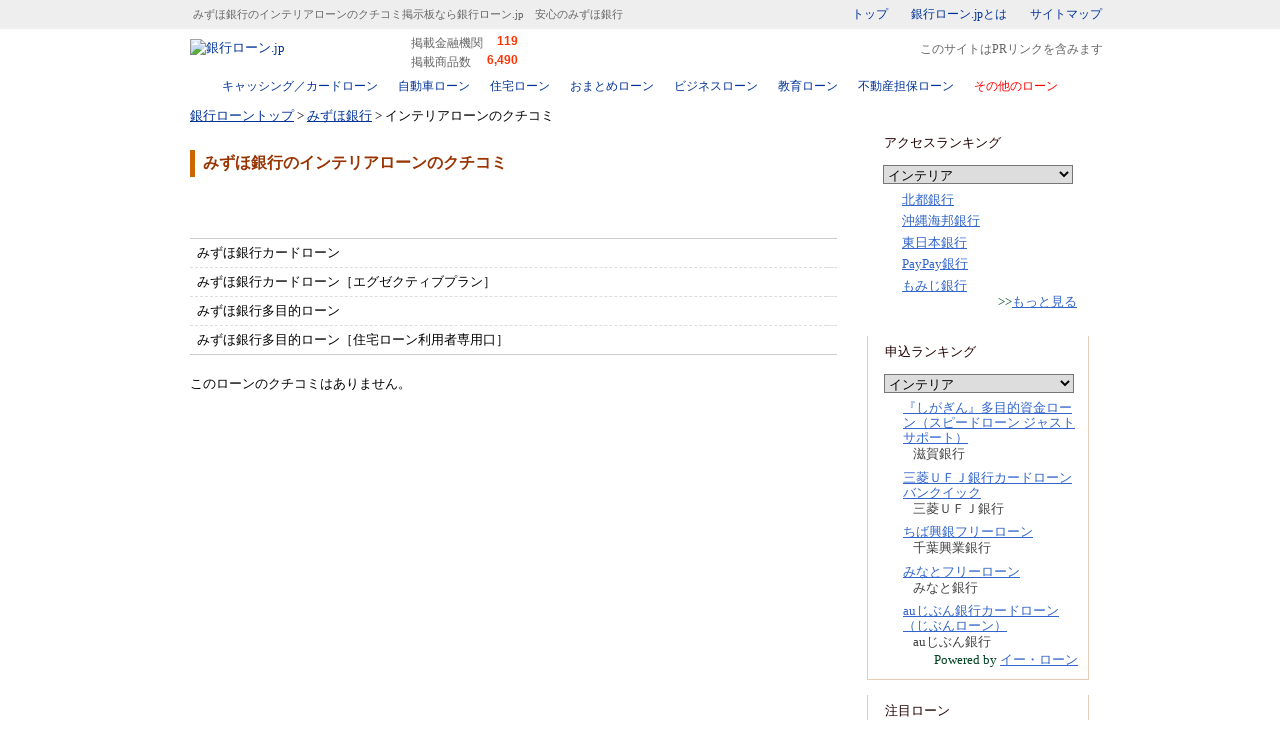

--- FILE ---
content_type: text/html;charset=utf-8
request_url: https://www.ginkouloan.jp/kuchikomi.php?lender_id=0001&category_id=3_6
body_size: 4521
content:
<!DOCTYPE html PUBLIC "-//W3C//DTD XHTML 1.0 Transitional//EN" "http://www.w3.org/TR/xhtml1/DTD/xhtml1-transitional.dtd"> <html xmlns="http://www.w3.org/1999/xhtml" lang="ja" xml:lang="ja"> <head> <meta name="viewport" content="width=device-width, initial-scale=1, maximum-scale=1, minimum-scale=1, user-scalable=no"> <meta name="format-detection" content="telephone=no" /> <meta http-equiv="content-type" content="text/html; charset=utf-8" /> <meta http-equiv="content-style-type" content="text/css" /> <meta http-equiv="content-script-type" content="text/javascript" />
<!-- Google Tag Manager -->
<script>(function(w,d,s,l,i){w[l]=w[l]||[];w[l].push({'gtm.start':
new Date().getTime(),event:'gtm.js'});var f=d.getElementsByTagName(s)[0],
j=d.createElement(s),dl=l!='dataLayer'?'&l='+l:'';j.async=true;j.src=
'https://sst.ginkouloan.jp/gtm.js?id='+i+dl;f.parentNode.insertBefore(j,f);
})(window,document,'script','dataLayer','GTM-MK88WFQ');</script>
<!-- End Google Tag Manager -->

<link rel="canonical" href="https://www.ginkouloan.jp/kuchikomi.php?lender_id=0001&category_id=3_6" /><link rel="shortcut icon" href="/images/favicon.ico" type="image/vnd.microsoft.icon" />
<link rel="icon" href="/images/favicon.ico" type="image/vnd.microsoft.icon" />
<link href="/images/apple-touch-icon.png" rel="apple-touch-icon">
	<meta name="keywords" content="みずほ銀行,インテリアローン,クチコミ" />
	<meta name="description" content="みずほ銀行のインテリアローンのクチコミを知りたいなら銀行ローン.jpへ。ローン情報とクチコミ掲示版でみずほ銀行の詳細を確認頂けます。" />
<link rel="stylesheet" media="print, screen and (min-width: 769px)" type="text/css" href="/css/w/common.css"> <link rel="stylesheet" media="only screen and (max-width: 768px)" type="text/css" href="/css/n/common.css">
<link rel="stylesheet" media="print, screen and (min-width: 769px)" type="text/css" href="/css/w/sidenavi.css">
<link rel="stylesheet" media="print, screen and (min-width: 769px)" type="text/css" href="/unified/css/w/modal-loan.css">
<link rel="stylesheet" media="only screen and (max-width: 768px)" type="text/css" href="/unified/css/n/modal-loan.css">

<link rel="stylesheet" media="print, screen and (min-width: 769px)" type="text/css" href="/css/w/listTable.css">
<link rel="stylesheet" media="print, screen and (min-width: 769px)" type="text/css" href="/css/w/kuchikomi.css">
<link rel="stylesheet" media="only screen and (max-width: 768px)" type="text/css" href="/css/n/listTable.css">
<link rel="stylesheet" media="only screen and (max-width: 768px)" type="text/css" href="/css/n/kuchikomi.css">
<script src="//ajax.googleapis.com/ajax/libs/jquery/1.12.4/jquery.min.js"></script><script defer src="https://cdnjs.cloudflare.com/ajax/libs/jquery-cookie/1.4.1/jquery.cookie.min.js"></script> <script defer src="/unified/js/modal.js"></script>
	<script type="text/javascript" src="/js/script.js"></script>


<title>みずほ銀行のインテリアローンのクチコミ掲示板なら銀行ローン.jp　安心のみずほ銀行 - 銀行ローン.jp</title> </head>
	<body id="kuchikomi" class="purpose">

<!-- Google Tag Manager (noscript) -->
<noscript><iframe src="https://sst.ginkouloan.jp/ns.html?id=GTM-MK88WFQ"
height="0" width="0" style="display:none;visibility:hidden"></iframe></noscript>
<!-- End Google Tag Manager (noscript) -->

<div id="modalContainer" class="off"></div> <div id="headerCopy"> <table id="headerCopyTable"><tr> <td id="siteDescriptionCell"><h1>みずほ銀行のインテリアローンのクチコミ掲示板なら銀行ローン.jp　安心のみずほ銀行</h1></td> <td id="miniMenuCell"> <div id="miniMenu"> <a href="/">トップ</a> <a href="/docs/about.php" title="銀行ローン.jpとは">銀行ローン.jpとは</a> <a href="/sitemap.php" title="サイトマップ">サイトマップ</a> </div> </td> </tr></table> </div> <div id="header"> <table id="headerTable"><tr> <td id="logoCell"> <a href="/" id="top" name="top"><img id="logoImg" name="logoImg" border="0" src="/images/logo.gif" alt="銀行ローン.jp" width="193" height="37" /></a> <div id="siteDescription2"> <table> <tr><th>掲載金融機関&nbsp;</th><td id="lenders">119</td></tr> <tr><Th>掲載商品数</th><td id="products">6,490</td></tr> </table> </div> <images class="clearimages" src="/images/c.gif" alt="" width="1" height="1" /> </td> <td id="searchFormCell"></td> </tr></table> <p class="pr-declaration">このサイトはPRリンクを含みます</p> <div id="headerNavi"> <table id="headerNaviTable"><tr> <td class="top pcHide"><a href="/">トップ</a></td> <td class="card"><a href="/card.php">キャッシング／カードローン</a></td> <td class="car"><a href="/car.php">自動車ローン</a></td> <td class="home"><a href="/home.php">住宅ローン</a></td> <td class="omatome"><a href="/omatome.php">おまとめローン</a></td> <td class="business"><a href="/business.php">ビジネスローン</a></td> <td class="education"><a href="/education.php">教育ローン</a></td> <td class="realestate"><a href="/realestate.php">不動産担保ローン</a></td> <td class="purpose"><a href="/purpose.php">その他のローン</a></td> <td class="about pcHide"><a href="/docs/about.php">銀行ローン.jpとは</a></td> <td class="sitemap pcHide"><a href="/sitemap.php">サイトマップ</a></td> </tr></table> <span id="close"></span> </div> </div> </div> <div id="main"> <table id="mainTable"><tr><td id="articleCell"> <div id="article"><div id='topicPath'><a href='/'>銀行ローントップ</a>&nbsp;&gt;&nbsp;<a href='/lender.php?lender_id=0001'>みずほ銀行</a>&nbsp;&gt;&nbsp;インテリアローンのクチコミ</div><script type="application/ld+json">{"@context":"http://schema.org","@type":"BreadcrumbList","itemListElement":[{"@type":"ListItem","position":1,"item":{"@id":"https://www.ginkouloan.jp/","name":"銀行ローントップ"}},{"@type":"ListItem","position":2,"item":{"@id":"https://www.ginkouloan.jp/lender.php?lender_id=0001","name":"みずほ銀行"}},{"@type":"ListItem","position":3,"item":{"@id":"https://www.ginkouloan.jp/kuchikomi.php?lender_id=0001&category_id=3_6","name":"インテリアローンのクチコミ"}}]}</script>
	
	<h2 class="articleTitle">みずほ銀行のインテリアローンのクチコミ</h2>
	<div id="tabBox">
		<a id="tabDetail" href="/loan.php?lender_id=0001&category_id=3_6" title="商品概要">商品概要</a>
		<a id="tabKuchikomi" title="クチコミ">クチコミ</a>
	</div>

	<div id="tabArea">
		<table class="loanlistTable">
			<tbody>
					<tr>
					<td class="var02"><span>みずほ銀行カードローン</span></td>
					<td class="var03">
						<span>
								</span>
					</td>
				</tr>
					<tr>
					<td class="var02"><span>みずほ銀行カードローン［エグゼクティブプラン］</span></td>
					<td class="var03">
						<span>
								</span>
					</td>
				</tr>
					<tr>
					<td class="var02"><span>みずほ銀行多目的ローン</span></td>
					<td class="var03">
						<span>
								</span>
					</td>
				</tr>
					<tr>
					<td class="var02"><span>みずほ銀行多目的ローン［住宅ローン利用者専用口］</span></td>
					<td class="var03">
						<span>
								</span>
					</td>
				</tr>
				</tbody>
		</table>


		<div id="kuchikomiArea">
				<p>このローンのクチコミはありません。</p>
				</div>

	</div>


		</div>
	</td><td id="sideNaviCell">
		<div id="sideNavi">
			<div id="accessrankingBox" class="listBox">
				<h4 id="accessrankingTitle"><span>アクセスランキング</span></h4>
				<div class="listSelect">
					<select class="listSelect loading" id="accessRankingSelect" name="accessRankingSelect">
						<option value="4">キャッシング／カードローン</option>
						<option value="2">自動車ローン</option>
						<option value="1">住宅ローン</option>
						<option value="11">おまとめローン</option>
						<option value="5">ビジネスローン</option>
						<option value="12">教育ローン</option>
						<option value="10">不動産担保ローン</option>
						<optgroup label="その他のローン">
							<option value="3_1">ブライダル</option>
							<option value="3_2">旅行</option>
							<option value="3_4">レジャー</option>
							<option value="14">リフォーム</option>
							<option value="3_6" selected="selected">インテリア</option>
							<option value="3_7">家電製品</option>
							<option value="3_10">医療・介護</option>
							<option value="3_11">葬祭・仏具</option>
							<option value="13">フリー</option>
							<option value="3_16">証券担保</option>
							<option value="3_17">不動産投資</option>
						</optgroup>
					</select>
				</div>
				<p style="text-align:center;padding-bottom:5px;display:none;">該当データはありません。</p>
				<dl id="accessrankingList">
					<dt class="ranking" id="accessRanking01"><a href="#" id="accessRanking01_url"></a>&nbsp;</dt>
					<dt class="ranking" id="accessRanking02"><a href="#" id="accessRanking02_url"></a>&nbsp;</dt>
					<dt class="ranking" id="accessRanking03"><a href="#" id="accessRanking03_url"></a>&nbsp;</dt>
					<dt class="ranking" id="accessRanking04"><a href="#" id="accessRanking04_url"></a>&nbsp;</dt>
					<dt class="ranking" id="accessRanking05"><a href="#" id="accessRanking05_url"></a>&nbsp;</dt>
					<dd class="last"><span>&gt;&gt;</span><a href="#" id="accessRanking_more" class="more">もっと見る</a></dd>
				</dl>
			</div>
			<div id="applyrankingBox" class="listBox">
				<h4 id="applyrankingTitle"><span>申込ランキング</span></h4>
				<div class="listSelect">
					<select class="listSelect loading" id="applyRankingSelect" name="applyRankingSelect">
						<option value="4">キャッシング／カードローン</option>
						<option value="2">自動車ローン</option>
						<option value="1">住宅ローン</option>
						<option value="11">おまとめローン</option>
						<option value="5">ビジネスローン</option>
						<option value="12">教育ローン</option>
						<option value="10">不動産担保ローン</option>
						<option value="13">フリーローン</option>
						<option value="14">リフォームローン</option>
						<optgroup label="その他のローン">
							<option value="3_1">ブライダル</option>
							<option value="3_2">旅行</option>
							<option value="3_4">レジャー</option>

							<option value="3_6" selected="selected">インテリア</option>
							<option value="3_7">家電製品</option>
							<option value="3_10">医療・介護</option>
							<option value="3_11">葬祭・仏具</option>

							<option value="3_16">証券担保</option>
							<option value="3_17">不動産投資</option>
						</optgroup>
					</select>
				</div>
				<p style="text-align:center;padding-bottom:5px;display:none;">該当データはありません。</p>
				<dl id="applyrankingList">
					<dt class="ranking" id="applyRanking01"><a href="#" id="applyRanking01_url" target="_blank" rel="nofollow" attributionsrc></a>&nbsp;</dt>
					<dd id="applyRanking01_bank">&nbsp;</dd>
					<dt class="ranking" id="applyRanking02"><a href="#" id="applyRanking02_url" target="_blank" rel="nofollow" attributionsrc></a>&nbsp;</dt>
					<dd id="applyRanking02_bank">&nbsp;</dd>
					<dt class="ranking" id="applyRanking03"><a href="#" id="applyRanking03_url" target="_blank" rel="nofollow" attributionsrc></a>&nbsp;</dt>
					<dd id="applyRanking03_bank">&nbsp;</dd>
					<dt class="ranking" id="applyRanking04"><a href="#" id="applyRanking04_url" target="_blank" rel="nofollow" attributionsrc></a>&nbsp;</dt>
					<dd id="applyRanking04_bank">&nbsp;</dd>
					<dt class="ranking" id="applyRanking05"><a href="#" id="applyRanking05_url" target="_blank" rel="nofollow" attributionsrc></a>&nbsp;</dt>
					<dd id="applyRanking05_bank">&nbsp;</dd>
					<dd class="last">Powered by <a href="https://www.eloan.co.jp/" target="_blank" rel="nofollow">イー・ローン</a></dd>
				</dl>
			</div>
			<div id="newarrivalBox" class="listBox">
				<h4 id="newarrivalTitle"><span>注目ローン</span></h4>
				<div class="listSelect">
					<select class="listSelect loading" id="newArrivalSelect" name="newArrivalSelect">
						<option value="4">キャッシング／カードローン</option>
						<option value="2">自動車ローン</option>
						<option value="1">住宅ローン</option>
						<option value="11">おまとめローン</option>
						<option value="5">ビジネスローン</option>
						<option value="12">教育ローン</option>
						<option value="10">不動産担保ローン</option>
						<option value="13">フリーローン</option>
						<option value="14">リフォームローン</option>
						<optgroup label="その他のローン">
							<option value="3_1">ブライダル</option>
							<option value="3_2">旅行</option>
							<option value="3_4">レジャー</option>

							<option value="3_6" selected="selected">インテリア</option>
							<option value="3_7">家電製品</option>
							<option value="3_10">医療・介護</option>
							<option value="3_11">葬祭・仏具</option>

							<option value="3_16">証券担保</option>
							<option value="3_17">不動産投資</option>
						</optgroup>
					</select>
				</div>
				<p style="text-align:center;padding-bottom:5px;display:none;">該当データはありません。</p>
				<dl id="newarrivalList">
					<dt><a href="#" id="newArrival01_url" target="_blank" rel="nofollow" attributionsrc></a>&nbsp;</dt>
					<dd id="newArrival01_bank">&nbsp;</dd>
					<dt><a href="#" id="newArrival02_url" target="_blank" rel="nofollow" attributionsrc></a>&nbsp;</dt>
					<dd id="newArrival02_bank">&nbsp;</dd>
					<dt><a href="#" id="newArrival03_url" target="_blank" rel="nofollow" attributionsrc></a>&nbsp;</dt>
					<dd id="newArrival03_bank">&nbsp;</dd>
					<dt><a href="#" id="newArrival04_url" target="_blank" rel="nofollow" attributionsrc></a>&nbsp;</dt>
					<dd id="newArrival04_bank">&nbsp;</dd>
					<dt><a href="#" id="newArrival05_url" target="_blank" rel="nofollow" attributionsrc></a>&nbsp;</dt>
					<dd id="newArrival05_bank">&nbsp;</dd>
					<dd class="last">Powered by <a href="https://www.eloan.co.jp/" target="_blank" rel="nofollow">イー・ローン</a></dd>
				</dl>
			</div>
<div class="clear"></div> <div id="popup-menu"><p id="toPagetop" class="toPagetop"><a href="#top">ページ先頭へ</a></p> </div> </div> </td></tr></table> </div> <div id="footer"> <table id="footerTable"><tr><td> <div id="footerMenu"> <ul id="footerLinks"> <li><a href="https://cfp-consulting.co.jp/company.php#outline" target="_blank">会社情報</a></li> <li><a href="/docs/userInfo.php">利用者情報の収集と外部送信について</a></li> </ul> </div><address id="copyright">Copyright&copy; CFP Consulting, inc. All rights reserved.</address>
</td></tr></table> </div> <div id="tags"><!-- Google Analytics -->
<script type="text/javascript">
  var _gaq = _gaq || [];
  _gaq.push(['_setAccount', 'UA-2394137-21']);
  _gaq.push(['_trackPageview']);
  (function() {
    var ga = document.createElement('script'); ga.type = 'text/javascript'; ga.async = true;
    ga.src = ('https:' == document.location.protocol ? 'https://ssl' : 'http://www') + '.google-analytics.com/ga.js';
    var s = document.getElementsByTagName('script')[0]; s.parentNode.insertBefore(ga, s);
  })();
</script>
<!-- Google Analytics -->




<!-- Global site tag (gtag.js) - Google Analytics -->
<script async src="https://www.googletagmanager.com/gtag/js?id=G-RSE8EDS473"></script>
<script>
  window.dataLayer = window.dataLayer || [];
  function gtag(){dataLayer.push(arguments);}
  gtag('js', new Date());

  gtag('config', 'G-RSE8EDS473');
</script>

<input type="hidden" id="ads_myself" value="1" />
<input type="hidden" id="ad_from_value" value="ginkouloan" />
<input type="hidden" id="content_value" value="ginkouloan.kuchikomi" />
	<img src="/product_logs/?page_type=kuchikomi&lender_id=0001&category_id=3_6" />
</div><div id="modal-abount-grpins-icon-1" class="modal about-icon">
	<div class="modal-close">×</div>
	<h3>保険金のアイコンについて</h3>
	<div class="modal-selection">
		<dl>
			<dt class="ins-type-a"><span>死亡</span></dt>
			<dd>死亡した場合にローン残高が0円になります</dd>
			<dt class="ins-type-a"><span>高度障害</span></dt>
			<dd>高度障害状態になった場合にローン残高が0円になります</dd>
			<dt class="ins-type-a"><span>余命6ヶ月</span></dt>
			<dd>余命6ヶ月と診断された場合にローン残高が0円になります</dd>
			<dt class="ins-type-d"><span>がん診断100%</span></dt>
			<dd>がんと診断された場合にローン残高が0円になります</dd>
			<dt class="ins-type-d"><span>がん診断50%</span></dt>
			<dd>がんと診断された場合にローン残高が半分になります</dd>
			<dt class="ins-type-e"><span>がん</span></dt>
			<dd>がんに罹患し、入院や就業不能など、引受保険会社が定める状態となった場合にローン残高が0円になります</dd>
			<dt class="ins-type-e"><span>脳卒中</span></dt>
			<dd>脳卒中に罹患し、入院や就業不能など、引受保険会社が定める状態となった場合にローン残高が0円になります</dd>
			<dt class="ins-type-e"><span>急性心筋梗塞</span></dt>
			<dd>急性心筋梗塞に罹患し、入院や就業不能など、引受保険会社が定める状態となった場合にローン残高が0円になります</dd>
			<dt class="ins-type-c"><span>高血圧症</span></dt>
			<dd>高血圧症に罹患し、入院や就業不能など、引受保険会社が定める状態となった場合にローン残高が0円になります</dd>
			<dt class="ins-type-c"><span>糖尿病</span></dt>
			<dd>糖尿病に罹患し、入院や就業不能など、引受保険会社が定める状態となった場合にローン残高が0円になります</dd>
			<dt class="ins-type-c"><span>慢性腎不全</span></dt>
			<dd>慢性腎不全に罹患し、入院や就業不能など、引受保険会社が定める状態となった場合にローン残高が0円になります</dd>
			<dt class="ins-type-c"><span>肝硬変</span></dt>
			<dd>肝硬変に罹患し、入院や就業不能など、引受保険会社が定める状態となった場合にローン残高が0円になります</dd>
			<dt class="ins-type-c"><span>慢性膵炎</span></dt>
			<dd>慢性膵炎に罹患し、入院や就業不能など、引受保険会社が定める状態となった場合にローン残高が0円になります</dd>
			<dt class="ins-type-g"><span>その他の特定疾病</span></dt>
			<dd>次の疾病を除く特定の疾病に罹患し、入院や就業不能など、引受保険会社が定める状態となった場合にローン残高が0円になります
				<ul>
					<li>がん</li>
					<li>脳卒中</li>
					<li>急性心筋梗塞</li>
					<li>高血圧症</li>
					<li>糖尿病</li>
					<li>慢性腎不全</li>
					<li>肝硬変</li>
					<li>慢性膵炎</li>
				</ul>
			</dd>
			<dt class="ins-type-g"><span>全傷病</span></dt>
			<dd>すべての病気やケガで、入院や就業不能など、引受保険会社が定める状態となった場合にローン残高が0円になります</dd>
			<dt class="ins-type-b"><span>要介護</span></dt>
			<dd>要介護の状態になった場合にローン残高が0円になります</dd>
			<dt class="ins-type-f"><span>その他</span></dt>
			<dd>上記以外の特定の要因によって、引受保険会社が定める状態となった場合にローン残高が0円になります</dd>
		</dl>
	</div>
</div>
<div id="modal-abount-grpins-icon-2" class="modal about-icon">
	<div class="modal-close">×</div>
	<h3>月次返済保障のアイコンについて</h3>
	<div class="modal-selection">
		<dl>
			<dt class="ins-type-e"><span>がん</span></dt>
			<dd>がんに罹患し、入院や就業不能など、引受保険会社が定める状態である間、毎月の返済額が0円になります</dd>
			<dt class="ins-type-e"><span>脳卒中</span></dt>
			<dd>脳卒中に罹患し、入院や就業不能など、引受保険会社が定める状態である間、毎月の返済額が0円になります</dd>
			<dt class="ins-type-e"><span>急性心筋梗塞</span></dt>
			<dd>急性心筋梗塞に罹患し、入院や就業不能など、引受保険会社が定める状態である間、毎月の返済額が0円になります</dd>
			<dt class="ins-type-c"><span>高血圧症</span></dt>
			<dd>高血圧症に罹患し、入院や就業不能など、引受保険会社が定める状態である間、毎月の返済額が0円になります</dd>
			<dt class="ins-type-c"><span>糖尿病</span></dt>
			<dd>糖尿病に罹患し、入院や就業不能など、引受保険会社が定める状態である間、毎月の返済額が0円になります</dd>
			<dt class="ins-type-c"><span>慢性腎不全</span></dt>
			<dd>慢性腎不全に罹患し、入院や就業不能など、引受保険会社が定める状態である間、毎月の返済額が0円になります</dd>
			<dt class="ins-type-c"><span>肝硬変</span></dt>
			<dd>肝硬変に罹患し、入院や就業不能など、引受保険会社が定める状態である間、毎月の返済額が0円になります</dd>
			<dt class="ins-type-c"><span>慢性膵炎</span></dt>
			<dd>慢性膵炎に罹患し、入院や就業不能など、引受保険会社が定める状態である間、毎月の返済額が0円になります</dd>
			<dt class="ins-type-g"><span>その他の特定疾病</span></dt>
			<dd>次の疾病を除く特定の疾病に罹患し、入院や就業不能など、引受保険会社が定める状態である間、毎月の返済額が0円になります
				<ul>
					<li>がん</li>
					<li>脳卒中</li>
					<li>急性心筋梗塞</li>
					<li>高血圧症</li>
					<li>糖尿病</li>
					<li>慢性腎不全</li>
					<li>肝硬変</li>
					<li>慢性膵炎</li>
				</ul>
			</dd>
			<dt class="ins-type-g"><span>全傷病</span></dt>
			<dd>すべての病気やケガで、入院や就業不能など、引受保険会社が定める状態である間、毎月の返済額が0円になります</dd>
			<dt class="ins-type-b"><span>居住不能</span></dt>
			<dd>居住不能の状態である間、毎月の返済額が0円になります</dd>
			<dt class="ins-type-f"><span>その他</span></dt>
			<dd>上記以外の特定の要因によって、引受保険会社が定める状態である間、毎月の返済額が0円になります</dd>
		</dl>
	</div>
</div>
<div id="modal-abount-grpins-icon-3" class="modal about-icon">
	<div class="modal-close">×</div>
	<h3>給付金のアイコンについて</h3>
	<div class="modal-selection">
		<dl>
			<dt class="ins-type-d"><span>がん診断</span></dt>
			<dd>がんと診断された場合に一時金が給付されます</dd>
			<dt class="ins-type-c"><span>入院</span></dt>
			<dd>入院した場合に一時金が給付されます</dd>
			<dt class="ins-type-c"><span>先進医療</span></dt>
			<dd>先進医療による療養を受けた場合に一時金が給付されます</dd>
			<dt class="ins-type-b"><span>就業不能</span></dt>
			<dd>就業不能の状態となった場合に一時金が給付されます</dd>
			<dt class="ins-type-f"><span>その他</span></dt>
			<dd>上記以外の特定の要因によって、引受保険会社が定める状態となった場合に一時金が給付されます</dd>
		</dl>
	</div>
</div>
</body> </html>


--- FILE ---
content_type: text/css
request_url: https://www.ginkouloan.jp/css/w/sidenavi.css
body_size: 1912
content:
@charset "utf-8";
/* CSS Document */

	/********* サイドナビ *********/
div#sideNavi {
	width: 220px; 
	margin: 25px 20px 20px 10px; 
	padding: 0 0;
	/*border: 1px dashed #ccc;
	background-color: #ffe;*/}

	/**** ボックス共通 ****/
div.listBox {
	width: 100%; 
	margin: 0 auto 15px auto;
	padding: 0 auto 15px auto;
	color: #444; text-align: left;}

div.listBox#newarrivalBox,
div.listBox#applyrankingBox {
	border-color: #e6ccb3;
	border-style: solid;}
div.listBox#newarrivalBox {
	border-width: 0px 1px 1px 1px;}
div.listBox#applyrankingBox {
	border-width: 0px 1px 1px 1px
}


div.listBox a { color: #36c;}
div.listBox h4 {
	margin: 0 0; padding: 7px 10px 7px 17px;
	font-size: 100%; color: #200;
	font-weight: normal;}
div.listBox dl {
	margin: 0 5px;padding: 0 5px 10px 10px;}
div.listBox dl.loading {
	background-image: url('/images/spinner.gif');
	background-position: center center;
	background-repeat: no-repeat;
	}
	div.listBox dt {
		text-align: left;
		margin: .5em 0 0 0;
		padding: 0 0 0 20px;
		overflow: hidden;
		line-height: 1.2;
		}
	div.listBox dd { margin: 0 0 0 20px;}
	div.listBox dd.last { color: #004422;text-align: right;}

div.listSelect {
	border: 1px solid #fff;
	margin: 5px auto 0 15px;
	padding: 0 0;
	text-align: left;}
select.listSelect {
	margin: 0 auto;
	border-style: solid;
	border-width: 1px;
	width: 190px;
	}

/* タイトル */
div#applyrankingBox {/* 申込ランキングボックス */}
	h4#newarrivalTitle,
	h4#applyrankingTitle {
	background: url('/images/sideNavi_brownTitle.jpg') left top no-repeat;}

/* 新着ボックス→注目のローン */
div#newarrivalBox {}
	#newarrivalBox dt{
		background: url('/images/ic_doc.gif') top 1px left no-repeat;}
/* 王冠アイコンの表示
	<dl id="applyrankingList">
		<dt class="ranking" id="applyRanking01">
	<dl id="accessrankingList">
		<dt class="ranking" id="accessRanking01">
	*/
div.listBox dt.ranking {
		background-repeat: no-repeat;}
	dt.ranking01 {
		background-image:url('/images/ic_crawn1.jpg')}
	dt.ranking02 {
		background-image:url('/images/ic_crawn2.jpg')}
	dt.ranking03 {
		background-image:url('/images/ic_crawn3.jpg')}
	dt.ranking04 {
		background-image:url('/images/ic_crawn4.jpg')}
	dt.ranking05 {
		background-image:url('/images/ic_crawn5.jpg')}
	dt.ranking06 {
		background-image:url('/images/ic_crawn6.jpg')}

div.listBox#accessrkingBox dd,
div.listBox#applyrankingBox dd{ padding-left: 10px}


/* レコメンド＆新着ボックス */
div#recommendBox,
div#accessrankingBox {
	background: url('/images/sideNavi_recommendBtm.jpg') left bottom no-repeat;
}
div#accessrankingBox {
	margin-top:10px;
}
h4#recommendTitle,
h4#accessrankingTitle {
	background: url('/images/sideNavi_recommendTitle.jpg') left top no-repeat;}
#recommendBox dt,{
	background: url('/images/arrow_lightbrown.gif') top 2px left no-repeat;
	padding-left: 10px;}
#recommendBox dd { text-align: right;}


/* イーローンへのポップアップリンク：注目のローンnewarrival＆申込ランキングapplyranking */
dl#newarrivalList dt a,
dl#applyrankingList dt a {
/*
	padding-right: 13px;
	background: url('/images/icon_popup_brown.gif') top right no-repeat;
*/
}

/**************************************** 20110607 Eloanへのリンク
<dl id="eloanAD">
	<dt><a href="http://www.eloan.co.jp/" target="_blank">ローンのことならE-LOAN</a></dt>
*/
dl#eloanAD {
	margin: 25px auto;
	padding: 0 15px;
	width: 190px;}
dl#eloanAD a {
	text-decoration: none;
/*
	padding-right: 13px;
	background: url('/images/icon_popup_brown.gif') top right no-repeat;
*/
	color: #666;}
dl#eloanAD dt {
	margin: 0 0px 3px 0px;
	padding: 3px 0 3px 13px;
	font-weight: bold;
	border-left: 5px solid #CCC;
	/*border-bottom: 1px solid #669acc;*/}
dl#eloanAD dt a { color: #909090;}
dl#eloanAD dd {
	display: list-item;
	list-style-position: inside;
	color: #909090; line-height: 1em;
	margin: 0 0 0 0;
	padding: 3px 0 2px 0;
	}



--- FILE ---
content_type: text/css
request_url: https://www.ginkouloan.jp/unified/css/w/modal-loan.css
body_size: 4149
content:
@charset "utf-8";
/* --------------------------------------------------
	共通：ローン詳細モーダルウインドウ PC
-------------------------------------------------- */
	/* 土台 */
.overlay {
	display: none;
	width: 100%;
	height: 100%;
	left: 0;
	top: 0;
	position: fixed;
	background: rgba(0, 0, 0, 0.5);
	z-index: 999;
}
.overlay.block {
	z-index: 9999;
	opacity: 1;
}

/* --------------------------------------------------
	モーダルウィンドウ
-------------------------------------------------- */
.modal, .modal * {
	box-sizing: border-box;
	-ms-box-sizing: border-box;
	-moz-box-sizing: border-box;
	-webkit-box-sizing: border-box;
	font-size: 100%;
}
.modal {
	display: none;
	position: fixed;
	overflow: auto;
	left: 0;
	right: 0;
	top: 0;
	bottom: 0;
	margin: auto;
	padding: 20px 40px 20px;
	z-index: 99999;
	height: max-content;
	max-height: calc(100vh - 20px);
	background-color:#fff;
	border-radius: 3px;
	color: #333;
}
.modal div.modal-close {
	position: absolute;
	top: 15px;
	right: 15px;
	width: 20px;
	height: 20px;
	cursor: pointer;
	z-index:100;
}
.modal div.modal-close:hover {
	opacity:.7;
}
.modal dl, .modal dt, .modal dd { margin: 0 0;}

/* -------------------------- ローン詳細 -------------------------- */
.modal.modal-loan {
	display: none;
	position: fixed;
	overflow: auto;
	left: 0;
	right: 0;
	top: 0;
	bottom: 0;
	width: 880px;
	margin: 10px auto;
	padding: 0 40px;
	z-index: 99999;
	background-color:#fff;
	border-radius: 3px;

}
.modal.modal-loan div.modal-close {
	position: fixed;
	top: 20px;
	right: calc((100% - 840px) / 2);
	width: 20px;
	height: 20px;
	cursor: pointer;
	z-index:100;
}
	.modal div.modal-close:hover {
		opacity:.7;
	}

.modal.modal-loan div.head-info {
	position:fixed;
	top:10px;
	width:880px;
	margin-left:-40px;
	background-color:#fff;
	padding: 10px 0;
	border-bottom:1px solid #ccc;
	border-top-left-radius: 3px;
	border-top-right-radius: 3px;
	z-index:10;
}
.modal.modal-loan div.head-info h3 {
	border:none;
	padding:0 20px;
	text-align:center;
	font-weight: bold;
	font-size: 18px;
}
.modal.modal-loan div.head-info.prMark h3:after {
    content: "";
    display: block;
    position: absolute;
    bottom: 14px;
    right: 44px;
    font-size: 1rem;
    width: 32px;
    height: 14px;
    background: transparent url(/unified/images/common/prMark-hb.png) center right no-repeat;
    background-size: contain;
    opacity: .55;
}
.modal.modal-loan div.head-info > img {
	width:auto;
	margin-left: calc((100% - 160px) / 2);
}
.modal.modal-loan div.basic-info {
	margin-top:100px;
}
.modal.modal-loan div.basic-info > dl {
	display:flex;
	flex-wrap: wrap;
	justify-content:flex-start;
	padding:10px;
	margin:10px 0;
}
.modal.modal-loan div.basic-info > dl > div {
	width:calc((100% - 24px) / 4);
	margin: 2px 3px;
}
.modal.modal-loan div.basic-info > dl > div.pickup-receiving-methods.wide {
	width:calc(((100% - 24px) / 4) * 2 + 6px);
}
.modal-loan div.basic-info > dl > div > dt,
.modal-loan div.basic-info > dl > div > dd {
	margin: 0 0;
	font-size:14px;
	text-align:center;
}
.modal-loan div.basic-info > dl > div > dt {
	background-color:#eee;
	border-top:1px solid #ddd;
	border-right:1px solid #ddd;
	border-left:1px solid #ddd;
	border-radius:5px 5px 0 0 ;
	padding:5px 5px;
}
.modal-loan div.basic-info > dl > div > dd {
	border-bottom:1px solid #ddd;
	border-right:1px solid #ddd;
	border-left:1px solid #ddd;
	border-radius:0 0 5px 5px;
	padding:13px 5px 12px;
}
.modal-loan div.basic-info > dl > div.pickup-receiving-methods > dd {
	padding: 5px 5px 5px 5px;
	line-height: 1;
}
.modal-loan div.basic-info > dl > div.pickup-receiving-methods > dd > ul {
	display:flex;
	justify-content: space-around;
	list-style:none;
	margin: 0 0;
	padding: 6px 0;
	line-height: 1;
}
.modal-loan div.basic-info > dl > div.pickup-receiving-methods > dd > ul > li {
	margin:0 0;
	line-height: 1;
	font-size: 12px;
}
.modal-loan div.basic-info > dl > div.pickup-receiving-methods > dd span {
	display:block;
	padding: .5em .5em;
	color: #bbb;
	background-color: #f3f3f3;
	border: 1px solid #ccc;
	border-radius: 3px;
}
	.modal-loan div.basic-info > dl > div.pickup-receiving-methods > dd span.on,
	.modal-loan div.basic-info > dl > div.pickup-receiving-methods > dd span.active {
		color: #000;
		border: 1px solid #666;
		background-color: #ddd
		}

.modal-loan div.pr-info {
	padding: 0 10px 20px 10px;
	font-size: 14px;
}
	.modal-loan div.pr-info em {
		color: #f28d33;
		font-style: normal;
	}
.modal-loan div.detail-info h4 {
	margin-bottom: 3px;
	font-size: 18px;
	font-weight: normal;
	letter-spacing: .1em;
}
.modal-loan div.detail-info > div:not(:first-child) {
	margin-top:20px;
}
.modal-loan div.detail-info > div > dl {
	display:flex;
	flex-wrap: wrap;
}
.modal-loan div.detail-info > div > dl > dt,
.modal-loan div.detail-info > div > dl > dd {
	font-size:14px;
	border-bottom:1px solid #ddd;
	padding:7px 7px;
}
.modal-loan div.detail-info > div > dl > dt:nth-of-type(1),
.modal-loan div.detail-info > div > dl > dd:nth-of-type(1) {
	border-top:1px solid #ddd;
}
.modal-loan div.detail-info > div > dl > dt {
	width: 220px;
	background-color:#eee;
}
.modal-loan div.detail-info > div > dl > dd {
	width:calc(100% - 220px);
}
.modal-loan div.detail-info > p.last-updated-at {
	margin-top:10px;
	margin-bottom: 75px;
	font-size:14px;
	color:#999;
	text-align:right;
}
.modal.modal-loan div.button {
	position:fixed;
	bottom:10px;
	width:880px;
	margin-left:-40px;
	background-color:#fff;
	padding: 10px 0;
	border-top:1px solid #ccc;
	display:flex;
	justify-content:center;
	border-bottom-right-radius: 3px;
	border-bottom-left-radius: 3px;
	min-height:60px;
}
.modal.modal-loan div.button span {
	display: flex;
	justify-content: center;
	text-align: center;
} 
.modal.modal-loan div.button span > a {
	display: block;
	height: 40px;
	width: 200px;
	border-radius: 2em;
	margin: 0 5px;
	font-size: 15px;
	line-height: 40px;
	color: #fff;
	text-align:center;
	text-decoration:none;
	background-image: url("/unified/images/common/icon-arrowRight_white.png");
	background-position: 30px center;
	background-repeat:  no-repeat;
	background-size: 6px auto;
	box-shadow: 0 4px 10px rgba(0,0,0,0.2);
	overflow:hidden;
	position:relative;
	transition: 0.5s;
}
.modal.modal-loan div.button span > a:hover {
	opacity: 0.8;
}
.modal.modal-loan div.button span > a {
/*	transform:scale(1.1, 1.1);*/
}
.modal.modal-loan div.button span > a::before {
	content: '';
	display: block;
	position: absolute;
	width: 100%;
	height: 100%;
	top: 0;
	left: -100%;
	background-image: linear-gradient(130deg, rgba(255, 255, 255, 0) 25%, rgba(255, 255, 255, 0.5) 50%, rgba(255, 255, 255, 0) 75%);
	transition-duration: 500ms;
	transition-delay: 0s;
	transition-timing-function: ease;
}
.modal.modal-loan div.button span > a:hover::before {
	left: 100%;
}
.modal.modal-loan div.button > div.link {
	position:absolute;
	bottom: 20px;
	right: 20px;
	font-size: 14px;
	padding: 0 0;
}
.modal.modal-loan div.button > div.link > a {
	display: inline-block;
	color: #3f9322;
	padding-left: 10px;
	text-decoration:none;
	background: url("/unified/images/common/link-arrow_grey.png") left center no-repeat;
	background-size: 5px auto;
}
	/** **/
	a[data-link="appl-1"] { background-color: #ee8e26;}
	a[data-link="appl-2"] { background-color: #6fb42c;}
	a[data-link="appl-3"] { background-color: #08bbd6;}
	a[data-link="appl-4"] { background-color: #08bbd6;}
	a[data-link="appl-5"] { background-color: #08bbd6;}

/**************************************************************************************/

.modal-loan .creditor-group-insurance > ul > li {
}
.modal-loan .creditor-group-insurance > ul > li:before {
	content:"";
	display:block;
	border-top:1px solid #ddd;
	margin:10px 20px;
}
.modal-loan .creditor-group-insurance ul > li > dd > dl {
	display: flex;
	flex-wrap: wrap;
	margin: 0 0 3px;
	padding: 2px 8px 4px;
	border:1px solid #ddd;
	border-radius:5px;
}
.modal-loan .creditor-group-insurance ul > li > dd > dl > dt {
	margin: 5px 10px 0 0;
	width: 100px;
}
.modal-loan .creditor-group-insurance ul > li > dd > dl > dd {
	margin: 3px 0 0 0;
	width: calc(100% - 100px - 20px);
}
.modal-loan .creditor-group-insurance ul > li > dt > span {
	font-weight:bold;
}
.modal-loan .creditor-group-insurance ul > li > dd > dl > dd > ul {
	display:flex;
	flex-wrap: wrap;
}
.modal-loan .creditor-group-insurance ul > li > dd > dl > dd > ul > li {
	border-radius: 10px;
	margin: 1px 2px;
	padding: 1px;
	text-align: center;
	height: 18px;
	vertical-align: middle;
	font-size:14px;
}
.modal-loan .creditor-group-insurance ul > li > dd > dl > dd > ul > li > span {
	display: block;
	color: #fff;
	margin-top: -1px;
	padding: 0 7px;
}

/**/
@media screen and (max-width: 900px) {
	.overlay {
		width: 200vw;
		left: -50vw;
	}
	.modal-loan {
		width: 94%;
		max-width: 94%;
		height: 96vh;
		max-height: 96vh;
		margin: 2vh 3%;	
	}
	.modal-loan div.head-info {
		width: 94%;
		max-width: 94%;
		top: 2vh;
		margin: 0 0;
	}
	.modal-loan div.modal-close {
		top: 4vh;
		right: 5%;
	}
	/**/
	.modal-loan div.detail-info > p.last-updated-at {
		margin-bottom: 70px;
	}
	.modal-loan div.button {
		width: 94%;
		max-width: 94%;
		bottom: 2vh;
		margin: 0 0;
		justify-content: space-evenly;
		align-items: center;
		flex-direction: row;
	}
	.modal-loan div.button span > a {
		width: calc(40vw - 2em);
		min-width: calc(40vw - 6em);
	}
	.modal-loan div.button > div.link {
		position: static;
		width: 11em;
		text-align: right;
		font-size: 14px;
		line-height: 1.1;
		margin: 0 0;
		padding: 0 10px 0 0;
	}
}

/**************** 商品詳細：団体信用生命保険 *****************/
.maincontents-detail table td, /* 商品詳細 */
.modal-loan div.detail-info > div > dl > dd /* 商品詳細モーダル *//*  */ {}
ul.tab_grpins,
ul.element_grpins {
	display: block;
}
/* タブ */
ul.tab_grpins,
.modal ul.tab_grpins{
	display: block;
	margin-top: 0.5em;
	padding: .5em .5em .5em .5em;
	font-size: 13px;
	background-color: #eee;
	border-radius: 3px;
}
ul.tab_grpins li,
.modal ul.tab_grpins li{
	display: inline-block;
	margin: 1px 5px 1px 0;
	padding: 5px 7px 5px 20px;
	min-width: 120px;
	line-height: 1.1;
	color: #444;
	cursor: pointer;
	background: url("/unified/images/common/icon-pagelink_green.png") left 6px center no-repeat;
	background-size: 9px auto;
}
ul.tab_grpins li:hover {
	color: #6fb42c;
}
ul.tab_grpins li.active {
	color: #6fb42c;
	background-color: #fcfcfc;
	border-color: #ccc;
	border-radius: 3px;
}
/* 切り替え表示されるコンテンツ */
ul.element_grpins,
.modal ul.element_grpins { 
	padding: 0 0 !important;
	list-style: none !important;}
ul.element_grpins > li,
.modal ul.element_grpins > li {
	display: block;
	padding-top: 0.75em;
	list-style-type:none;
}
ul.element_grpins > li > span {
	display: block;
}

/* アイコン説明 */
ul.element_grpins > li > dl {
	display: flex;
	flex-wrap: wrap;
	margin: 0 0 0.75em 0;
	padding: 3px 0 3px 10px;
	border: 1px solid #ccc;
	border-radius: 5px;
}
ul.element_grpins > li > dl > dt {
	display: inline-flex;
	align-items: center;
	margin: 0 0 0 0;
	line-height: 1;
	width: 7.6em;
}
ul.element_grpins > li > dl > dt > a {/* ?-icon */
	color: #444444;
	text-decoration: none;
	transition: opacity .4s;
	display: inline !important;
}
ul.element_grpins > li > dl > dt i.fa {
	display: inline-block;
	width: 1rem;
	height: 1rem;
	line-height: 1;
	margin: 0 2px;
	padding: 0 0;
	color: #aaa;
	background: url("/unified/images/common/icon-question.png") 0 0 no-repeat;
	background-size: contain;
	}
ul.element_grpins > li > dl > dd {
	margin: 5px 0 0 10px;
	width: calc(100% - 8em - 15px);
}
/* タグ */
.result > ul > li > div.applied-ins dl > dd > ul,
ul.element_grpins > li > dl > dd > ul {
	display: flex;
	flex-wrap: wrap;
	line-height: 1;
	padding-top: 0;
	padding-left: 0;
}
.result > ul > li > div.applied-ins dl > dd > ul > li,
ul.element_grpins > li > dl > dd > ul > li,
div.modal-selection > dl > dt {
	display: block;
	position: relative;
	margin: 0 3px 3px 0;
	padding: 3px 4px 2px 4px;
	font-size: 13px;
	color: #ccc;
	line-height: 1;
	text-align: left;
	border: 1px solid #ccc;
	border-radius: 4px;
	background-color: #fff;	
}
ul > li dl > dd > ul > li.active,
div.modal-selection > dl > dt {
	box-shadow: 1px 1px 0px #ddd;
}
.result > ul > li > div.applied-ins dl > dd > ul > li > span,
ul.element_grpins > li > dl > dd > ul > li > span {
	margin: 0 0;
	padding: 0 0;
}

/* -------------------------- 「保険金のアイコンについて」モーダル -------------------------- */

div.modal.about-icon {
	width: 710px;
	padding: 0 40px 20px 40px;
	background-color: #fff;

}
div.modal.about-icon div.modal-close {
	position: fixed;
	top: auto;
	right: calc(50% - 315px);
	margin-top: 14px;
	text-align: right;
	z-index:100;
}
div.modal.about-icon h3 {
	position: fixed;
	z-index: 99;
	width: 630px;
	margin: 0 0;
	padding: 20px 0 10px 0;
	font-size: 16px;
	font-weight: bold;
	border-bottom: 1px solid #999;
	line-height: 1.2;
	background-color: #fff;}
div.modal.about-icon div.modal-selection { 
	margin: 15px 0 0 0;
	padding-top: 45px;
	}
div.modal.about-icon div.modal-selection > dl > dt { display: inline-block;}
div.modal.about-icon div.modal-selection > dl > dt > span {
	display: inline-block;}
div.modal.about-icon div.modal-selection > dl > dd { margin: 5px 0 20px 0px;}
div.modal.about-icon div.modal-selection > dl > dd > ul,
div.modal.about-icon div.modal-selection > dl > dd > ul > li {
	list-style: disc;
	margin: 0 1em;
	padding: 0.15em 0.25em;
	line-height: 1;
}

/********** tag 色 **********/
ul > li dl > dd > ul > li.ins-type-a.active,
div.modal-selection dl dt.ins-type-a {
	border:1px solid#24245B !important;
	color:#24245B !important;
}
ul > li dl > dd > ul > li.ins-type-b.active,
div.modal-selection dl dt.ins-type-b {
	border:1px solid #040 !important;
	color: #040 !important;
}
ul > li dl > dd > ul > li.ins-type-c.active,
div.modal-selection dl dt.ins-type-c {
	border:1px solid #923D5C !important;
	color: #923D5C !important;
}
ul > li dl > dd > ul > li.ins-type-d.active,
div.modal-selection dl dt.ins-type-d {
	border:1px solid  #DAA520 !important;
	color:  #DAA520 !important;
}
ul > li dl > dd > ul > li.ins-type-e.active,
div.modal-selection dl dt.ins-type-e {
	border:1px solid #B12323 !important;
	color: #B12323 !important;
}
ul > li dl > dd > ul > li.ins-type-f.active,
div.modal-selection dl dt.ins-type-f {
	border: 1px solid #669 !important;
	color: #669 !important;
}
ul > li dl > dd > ul > li.ins-type-g.active,
div.modal-selection dl dt.ins-type-g {
	border: 1px solid #BB543E !important;
	color: #BB543E !important;
}
/********** /tag 色 **********/

/*===================================================
	20240717 貸付条件 #loanConditions
===================================================*/
.modal #loanConditions {
    margin: -50px auto 85px auto;
    max-width: calc(100% - 20px);
    padding: 1em 2em;
    background-color: #f6f6f6;
    border-radius: 6px;
    border: 1px solid #ccc;
}
	.modal #loanConditions h5 {
		font-weight: bold;
	}
	.modal #loanConditions pre {
		white-space: pre-wrap;
		font-size: 14px;
		font-family: inherit;
	}

/******************************
    2025.12.05
********************************/
.modal.modal-loan img.jfsa-symbol {
	width:4mm;
	height:4mm;
	margin-right:4px;
}


--- FILE ---
content_type: text/css
request_url: https://www.ginkouloan.jp/css/n/listTable.css
body_size: 4494
content:
@charset "utf-8";
/* CSS Document */


h3.articleTitle { 
	clear: both;
	font-size: 110%;
	color: #333;
	margin: 15px 0 10px 0;
	padding: .2em .5em;
	border: none;
	border-left: 3px solid green;}

	h3.articleTitle span.titlebtnBox {
		display:block;
		float: right;}
	h3.articleTitle span.titlebtnBox img {
		border: none;}
body#detail h3.articleTitle {
	border: none;
	margin: 0 0;
	padding: 0 0;
}
body#detail h3.articleTitle > a {
	display: block;
	margin: 15px 0 10px 0;
	padding: .2em .5em;
	border-left: 3px solid green;
	}
	body#detail h3.articleTitle span.titlebtnBox {
		display:block;
		margin: 0 0;
		float: none;
	text-align: center;}
/********************************************************/
table.listTable#kuchikomiListTable {
	width: 80%;
	margin: 10px auto;}


	/*************************** loanlistTable ****************************/
table.loanlistTable {
	margin: 10px auto 20px auto; padding: 0 0;
	width: 100%;
	border: 1px solid #ccc;
	border-radius: 4px;
	background-color: #f9fff9;}
body#lender table.loanlistTable { /* 金融機関毎一覧ページの場合 */
	margin: 15px auto 5px auto;}

table.loanlistTable thead th span { border-left: 5px solid #ccc; margin-left: 3px;padding: 5px 0 5px 7px;}
	table.loanlistTable th, table.loanlistTable td { 
		text-align: left;
		vertical-align: middle;
		border-bottom: 1px dashed #ddd;}

	table.loanlistlTable th { background-color: #f9f9ff;}
	table.loanlistTable th div, table.loanlistTable td span{ 
	 display: block;
	 margin: 5px 7px;}
	table.loanlistTable th div {
		border-left: 3px solid #999;
		color: #555;
		margin: 5px 0 5px 3px;padding: 2px 5px;}
	table.loanlistTable th div span { /* ランキング一覧時のカテゴリ名 */ }

/*
	<div class="crown">
		<img id="ranking.1"
		src="images/co_ic_ranking_1.jpg" />
	</div>
	<div class="stars">
		<img src="/images/star{$datum.starNum}.gif" />
		<span>({$datum.rate})</span>
	</div>
*/

table.loanlistTable td.kuchikomiCell {/* 口コミ数値セル:不使用 */}
	table.loanlistTable td.kuchikomiCell span { display: inline;}
table.loanlistTable td.var00 { /* 王冠 */ text-align: center; padding: 2px 0;}
	table.loanlistTable .var00 div.crown,
	table.loanlistTable .var00 div.stars { 
		display: inline-block;
		height: 31px;
		vertical-align: middle;
		line-height: 2;}
	table.loanlistTable .var00 div.stars img,
	table.loanlistTable .var00 div.stars span {
		display: inline;
		font-size: 11px;
		color: #666;
		margin: 0 0;
		padding: 0 0;}

table.loanlistTable .var01 { }
table.loanlistTable td.var03 { text-align: right;}
	table.loanlistTable .var03 span { 
	text-align:center;color: #555;
	margin: 5px auto;padding: 0 0;}

/*
	<td rowspan="3" class="var01">
	<span class="categoryName">三井住友銀行</span>
	<div>
		<span class="productDetail"><a href="">商品概要</a></span>
		<span class="productKuchikomi"><a href="">口コミ</a></span>
	</div>*/

table.loanlistTable td.var01 span.categoryName,
	table.loanlistTable td.var01 span.ctgName { /* 見出し文字横に線を強調線をつける */
	display: block; 
	margin: 3px 0;
	padding: 3px 0 3px 5px;
	border-left: 5px solid #ccc; }
	table.loanlistTable td.var01 span.lenderName { /*ランキングの金融機関名にはつけない*/}

table.loanlistTable td.var01 div { 
	display: flex;
	justify-content: flex-end;
}
table.loanlistTable td.var01 div > span { 
	display: block;
	margin: 0 0; padding: 0 0;}
table.loanlistTable td.var01 div span.productDetail { }
table.loanlistTable td.var01 div span.productKuchikomi { margin-right: 1vw;}

table.loanlistTable td.var01 div span.productDetail a,
table.loanlistTable td.var01 div span.productKuchikomi a{ 
	display:block; margin: 0 1px 1px 0; padding: 0 0; border: none;
	width: 81px; height: 18px;
	text-indent: -1000px; font-size: 1px;
	background-repeat: no-repeat;
	background-position: top right;}
table.loanlistTable td.var01 div span.productDetail a {
	background-image: url('/images/btn_productDetail.gif');}
table.loanlistTable td.var01 div span.productKuchikomi a{ 
	background-image: url('/images/btn_productKuchikomi.gif');}

table.loanlistTable .var03 span img { /* 申込ボタン */ margin: 0 0 1px 0;}

	/*************************** ランキングTable ****************************/
	/*
	<table class="loanlistTable">
		<thead>
			<th></th>
		<tbody>
		<tr>
			<td id="rank01" class="rank"><span></span></td>
	<img src="images/co_ic_ranking_01.jpg" width="26" height="31" />
	*/

table.loanlistTable tbody td.rank { width: 30px;}
	table.loanlistTable tbody td.rank span {
		display:block;
		width:26px; height: 31px;
		margin: 3px 2px;
		}
	table.loanlistTable tbody td#rank01 span { 
		background-image: ('../../images/co_ic_ranking_01.jpg');}
	table.loanlistTable tbody td#rank02 span { 
		background-image: ('../../images/co_ic_ranking_02.jpg');}
	table.loanlistTable tbody td#rank03 span { 
		background-image: ('../../images/co_ic_ranking_03.jpg');}

	/**************************** 詳細 *************************************
	<div class="loandetailBox">
	<span class="item">年齢条件（借入時）</span>
	<span class="datum">20歳以上 65歳以下 </span>
*/
.loandetailBox {
	clear: both;
	margin: 10px auto 20px auto; padding: 0 0;
	width: 100%;
	border-width: 0 0 1px 0;
	border-style: solid;
	border-color: #ccc;
	}
	span.item, span.datum { 
		display: block;
		text-align: left;
		margin: 1px 1px 0 0 ;padding: 7px 10px;
	}
	span.item { 
		clear: both;
		background-color: #f9f9ff;
		border-left: 3px solid #999;
		border-bottom: 1px solid #ddd;
		color: #555;}
	span.datum { 
		min-height: 2.5em;
		font-size: 14px;
	}

/* lender ページ & detail ページ、ローン一覧付属のクチコミ */
body#detail div.kuchikomiBox, body#lender div.kuchikomiBox {
	width:633px;margin: 0 0 3px 20px; padding: 0 0;
	background: url('/images/lender_kuchikomiBox.gif') no-repeat;}
body#detail div.kuchikomiBox span.box_b, body#lender div.kuchikomiBox span.box_b {
	clear: both; display: block;width:633px; height:8px;margin: 0 0; padding: 0 0;
	background: url('/images/lender_kuchikomiBox.gif') left bottom no-repeat;}

body#detail div.kuchikomiBox h3, body#lender div.kuchikomiBox h3 {
	clear: both; margin: 0 0; padding: 8px 0 2px 20px;
	font-size: 100%; color: #558055;}
body#detail dl.kuchikomiList,body#lender dl.kuchikomiList {
	clear: both; margin: 0 0; padding:0 8px 0 20px;}
	body#detail dl.kuchikomiList dt,
	body#lender dl.kuchikomiList dt {
		clear: both; margin: 0 0; padding:0 0 0 17px;
		background: url('/images/ic_kuchikomi.gif') left top no-repeat;}
	body#detail dl.kuchikomiList dt span,
	body#lender dl.kuchikomiList dt span{ color: #666; padding-left: .5em;}
	body#detail dl.kuchikomiList dd,
	body#lender dl.kuchikomiList dd { clear: both; text-align: right; margin: 0 0; padding:0 0;}

/* lender ページ & detail ページ、ローン一覧付属の prBox */
body#detail div.kuchikomiBox.prBox,
body#lender div.kuchikomiBox.prBox {
	background: url('/images/lender_kuchikomiBoxGljp.gif') no-repeat;}
body#detail div.kuchikomiBox.prBox span.box_b,
body#lender div.kuchikomiBox.prBox span.box_b {
	background: url('/images/lender_kuchikomiBoxGljp.gif') left bottom no-repeat;}

body#detail div.kuchikomiBox.prBox h3,
body#lender div.kuchikomiBox.prBox h3 { color: #827B51;}


/* loanlist ローン一覧頁 */
body#loanlist div#main table#mainTable table.loanlistTable td,
body#kuchikomi div#main table#mainTable table.loanlistTable td {
	display: block;
	width: 100%;
	border: none;
	}
	/* 表示順序の変更 */
/* 口コミ頁：ボタンを変える */
body#loanlist div#main table#mainTable table.loanlistTable tr,
body#kuchikomi div#main table#mainTable table.loanlistTable tr { 
	clear: both;
	display: flex;
	flex-wrap: wrap;}
body#loanlist div#main table#mainTable table.loanlistTable td.var02,
body#kuchikomi div#main table#mainTable table.loanlistTable td.var02 { 
	margin-bottom: 0;
	padding-bottom: 0;
	order: 1;
	margin-top: 3px;
	border-top: 1px dashed #999;}
body#loanlist div#main table#mainTable table.loanlistTable td.var03,
body#kuchikomi div#main table#mainTable table.loanlistTable td.var03 { 
	order: 2; border:none;
	margin-top:0;
	padding: 0;}

body#loanlist div#main table#mainTable table.loanlistTable td.var01 {}
body#loanlist div#main table#mainTable table.loanlistTable td.var01 div { margin-right: 5px;}
body#loanlist div#main table#mainTable table.loanlistTable td.var01 span.categoryName { margin: 5px 7px;}

body#kuchikomi div#main table#mainTable table.loanlistTable tr:first-of-type td.var02 { border:none;}

table.loanlistTable td.var02 span { font-size: 14px;}
	body#loanlist table.loanlistTable td.var02 span,
	body#kuchikomi table.loanlistTable td.var02 span { margin: 5px 7px 0 7px;}
	body#loanlist table.loanlistTable .var03 span,
	body#kuchikomi table.loanlistTable .var03 span { margin: 5px 0 5px 0; padding: 0 0 0 0;}

/*********************************************************************************
	#accessRanking アクセスランキング
	#kuchikomiRanking 口コミランキング
*********************************************************************************/
body#accessRanking table.loanlistTable td.var00,
	body#kuchikomiRanking table.loanlistTable td.var00 { 
		padding: 2px 0 0 0;
		border: none;}
body#accessRanking table.loanlistTable td.var01 span.lenderName,
	body#kuchikomiRanking table.loanlistTable td.var01 span.lenderName {
	display: block;
	margin-left: 3px;
	padding: 3px 0 3px 5px;
	border-left: 5px solid #ccc;}







/**************** 商品詳細：団体信用生命保険 *****************/
.maincontents-detail table td, /* 商品詳細 */
.modal-loan div.detail-info > div > dl > dd/* 商品詳細モーダル *//*  */ {}
ul.tab_grpins,
ul.element_grpins {
	display: block;
}
/* タブ */
div#article div#tabArea ul.tab_grpins,
.modal.modal-loan ul.tab_grpins {
	display: block;
	margin: 0.5em 0;
	padding: .5em .5em;
	background-color: #eee;
	border-radius: 3px;
	font-size: 13px;
}
div#article div#tabArea ul.tab_grpins li,
.modal ul.tab_grpins li,
.modal.modal-loan ul.tab_grpins li {
	list-style: none;
	display: inline-block;
	margin: 1px 1px 1px 0;
	padding: 5px 4px 5px 16px;
	line-height: 1.1;
	color: #444;
	cursor: pointer;
	background: url("/images/arrow_brown.gif") left 7px top 7px no-repeat;
	background-size: 6px auto;
	white-space: normal;
}
div#article div#tabArea ul.tab_grpins li:hover,
.modal ul.tab_grpins li:hover {
	color: #039;
}
div#article div#tabArea ul.tab_grpins li.active,
.modal ul.tab_grpins li.active {
	color: #039;
	background-color: #fcfcfc;
	border-color: #ccc;
	border-radius: 3px;
}
/* 切り替え表示コンテンツ */
div#article div#tabArea ul.element_grpins,
.modal ul.element_grpins {
	margin: 0 0;
	padding: 0 0;
	list-style: none;}
div#article div#tabArea ul.element_grpins li,
.modal ul.element_grpins li {
	display: block;
	margin: 0 0 0 0;
	padding: 0 0 0 0;
	background-image: none;
	list-style: none;
}
div#article div#tabArea ul.element_grpins > li > span {
	display: block;
}
/* アイコン説明 */
div#article div#tabArea ul.element_grpins > li > dl {
	display: flex;
	flex-direction: column;
	margin: 0 0 0.75em 0;
	padding: 3px 0 3px 10px;
	border: 1px solid #ccc;
	border-radius: 5px;
}
div#article div#tabArea ul.element_grpins > li > dl > dt {
	margin: 5px 10px 0 0;
	font-size: 13px;
	line-height: 1;
}
ul.element_grpins > li > dl > dt > a {/* ? */
	color: #444444;
	text-decoration: none;
	transition: opacity .4s;
}
div#article div#tabArea ul.element_grpins > li > dl > dt i.fa {
	margin-left: 2px;
	color: #aaa;
	font-weight: 400;
}
div#article div#tabArea ul.element_grpins > li > dl > dd {
	margin: 5px 0 0 0;
}
div#article div#tabArea ul.element_grpins > li > dl > dd > ul {
	display: flex;
	flex-wrap: wrap;
	line-height: 1;
	margin: 0 0;
	padding: 0 0;
}
div#article div#tabArea ul.element_grpins > li > dl > dd > ul > li {
	margin:0 3px 3px 0;
	padding: 3px 4px 2px 4px;
	font-size: 13px;
	color: #ccc;
	line-height: 1;
	text-align:center;
	border: 1px solid #ccc;
	border-radius: 4px;
	background-color: #fff;
	background-image: none;
}
div#article div#tabArea ul.element_grpins > li > dl > dd > ul > li.active,
div.modal-selection > dl > dt {
	box-shadow: 1px 1px 0px #ddd;
}
div#article div#tabArea ul.element_grpins > li > dl > dd > ul > li > span {
	margin: 0 0;
	padding: 0 0;
}
/* 「保険金のアイコンについて」モーダル */
div.modal.about-icon {
	margin: auto 2vw;
	padding: 0 4vw 2vw 4vw;
	font-size: 14px;
	text-align: left;}
.modal.about-icon h3 {
	position: fixed;
	z-index: 99;
	width: calc(100% - 12vw);
	margin: 0 0;
	padding: 12px 0 10px 0;
	line-height: 1.2;
	font-size: 16px;
	font-weight: bold;
	background-color: #fff;
	border-bottom: 1px solid #999;
	letter-spacing: -0.025em;
}
.modal.about-icon div.modal-close {
	position: fixed;
	top: auto;
	right: 6vw;
	width: auto;
	height: auto;
	padding-top: 10px;
	font-size: 24px;
	line-height: 1;
	text-align: right;
	z-index: 100;
	background-color: #fff;
}
.modal.about-icon div.modal-selection {
	margin-top: 0;
	padding-top: 45px;
}
.modal.about-icon div.modal-selection > dl > dt {
	display: inline-block;
	border-radius: 4px;
	margin: 0px 2px 2px 0;
	padding: 3px 4px 2px 4px;
	text-align:center;
	vertical-align:middle;
	line-height: 1.2;}
.modal.about-icon div.modal-selection > dl > dd { 
	margin:0.25em 0 .75em 0em;
	}
	.modal.about-icon div.modal-selection > dl > dd:last-of-type { margin-bottom: 0;}
.modal.about-icon div.modal-selection > dl > dd > ul,
.modal.about-icon div.modal-selection > dl > dd > ul > li {
	list-style: disc;
	margin: 0 1em;
	padding: 0.15em 0.25em;
	line-height: 1;
}
/********** tag 色 **********/
ul > li dl > dd > ul > li.ins-type-a.active,
div.modal-selection dl dt.ins-type-a {
	border:1px solid#24245B !important;
	color:#24245B !important;
}
ul > li dl > dd > ul > li.ins-type-b.active,
div.modal-selection dl dt.ins-type-b {
	border:1px solid #040 !important;
	color: #040 !important;
}
ul > li dl > dd > ul > li.ins-type-c.active,
div.modal-selection dl dt.ins-type-c {
	border:1px solid #923D5C !important;
	color: #923D5C !important;
}
ul > li dl > dd > ul > li.ins-type-d.active,
div.modal-selection dl dt.ins-type-d {
	border:1px solid  #DAA520 !important;
	color:  #DAA520 !important;
}
ul > li dl > dd > ul > li.ins-type-e.active,
div.modal-selection dl dt.ins-type-e {
	border:1px solid #B12323 !important;
	color: #B12323 !important;
}
ul > li dl > dd > ul > li.ins-type-f.active,
div.modal-selection dl dt.ins-type-f {
	border: 1px solid #669 !important;
	color: #669 !important;
}
ul > li dl > dd > ul > li.ins-type-g.active,
div.modal-selection dl dt.ins-type-g {
	border: 1px solid #BB543E !important;
	color: #BB543E !important;
}
/********** /tag 色 **********/

/* --------------------------------------------------
	モーダルウインドウ
-------------------------------------------------- */
.modalOverlay {
	display: none;
	width: 100%;
	height: 100%;
	left: 0;
	top: 0;
	position: fixed;
	background: rgba(0, 0, 0, 0.5);
	z-index: 9999;
}
.modalOverlay.block {
	z-index: 9999;
	opacity: 1;
}
.modalContent {
	display: none;
	position: fixed;
	overflow: auto;
	left: 0;
	right: 0;
	top: 0;
	bottom: 0;
	margin: auto;
	z-index: 99999;
	width: 90%;
	height: max-content;
	max-height: 90%;
}
.modalContent.block {
	z-index: 99999;
	margin: auto;
	opacity: 1;
}
.modalContent > div {
	background: #fff;
	border-radius: 3px;
	padding: 30px 15px 20px;
}
.modalContent .searchform-close {
  position: absolute;
  top: 15px;
  right: 15px;
  width: 20px;
  height: 20px;
  cursor: pointer;
}
.modalContent .searchform-close > img {
	display: block;
	width: 100%;
	height: auto;
}
/* */
/* */
.overlay {
	display: none;
	width: 100%;
	min-height: 100vh;
	left: 0;
	top: 0;
	position: fixed;
	background: rgba(0, 0, 0, 0.5);
	z-index: 999;
}
.overlay.block {
	z-index: 9999;
	opacity: 1;
}
.modal {
	display: none;
	position: fixed;
	overflow: auto;
	left: 0;
	right: 0;
	top: 0;
	bottom: 0;
	margin: auto;
	z-index: 99999;
	height: max-content;
	max-height: 90%;
	background-color:#fff;
	border-radius: 3px;
	padding: 2vw 4vw;
}
.modal div.modal-close {
	position: fixed;
	top: 15px;
	right: 15px;
	width: 20px;
	height: 20px;
	cursor: pointer;
	z-index:100;
}
.modal div.modal-close:hover {
	opacity:.7;
}


/***************************  ****************************
	2023.02.16 商品詳細改修
***************************  ****************************/






--- FILE ---
content_type: application/javascript;charset=utf-8
request_url: https://www.ginkouloan.jp/ajax/accessRanking.php?category_id=3_6
body_size: 868
content:
{"list":[{"id":"0120","name":"\u5317\u90fd\u9280\u884c","rank":"01"},{"id":"0596","name":"\u6c96\u7e04\u6d77\u90a6\u9280\u884c","rank":"02"},{"id":"0525","name":"\u6771\u65e5\u672c\u9280\u884c","rank":"02"},{"id":"6001","name":"PayPay\u9280\u884c","rank":"02"},{"id":"0569","name":"\u3082\u307f\u3058\u9280\u884c","rank":"02"}]}

--- FILE ---
content_type: application/javascript;charset=utf-8
request_url: https://www.ginkouloan.jp/ajax/newArrival.php?category_id=3_6
body_size: 201838
content:
{"list":[{"division_id":"3","division_name":"\u305d\u306e\u4ed6\u306e\u30ed\u30fc\u30f3","product_id":"4880","product_name":"\u697d\u5929\u9280\u884c\u30b9\u30fc\u30d1\u30fc\u30ed\u30fc\u30f3","lender_id":"0036","lender_name":"\u697d\u5929\u9280\u884c","account_id":"100208","account_name":"\u697d\u5929\u9280\u884c\u682a\u5f0f\u4f1a\u793e\uff08\u30ea\u30f3\u30af\u30b7\u30a7\u30a2\uff0f\u30ab\u30e9\u30c3\u30af\uff09","category_id":null,"item_id":"1710","lender_name_kana":"\u30e9\u30af\u30c6\u30f3\u30ae\u30f3\u30b3\u30a6","lender_name_full":"\u697d\u5929\u9280\u884c\u682a\u5f0f\u4f1a\u793e","lender_type":"3","lender_type_for_list":"1","lender_address":"\u6771\u4eac\u90fd\u6e2f\u533a\u6e2f\u53572-16-5\u3000NBF\u54c1\u5ddd\u30bf\u30ef\u30fc","lender_remarks":"\u95a2\u6771\u8ca1\u52d9\u5c40\u9577\uff08\u767b\u91d1\uff09\u7b2c609\u53f7","updated_at":"2026.01.14","detail_url":"\/purpose\/loan\/4880\/","redirect_url":"https:\/\/apply.eloan.co.jp\/exec\/redirect_to?DID=3&PID=4880","apply_data":[{"caption":"\u7533\u8fbc","caption2":"\u7533\u8fbc","button":null,"url":"https:\/\/apply.eloan.co.jp\/apply\/?DID=3&PID=4880","redirect_url":"https:\/\/apply.eloan.co.jp\/exec\/redirect_to?DID=3&PID=4880","type":"1","division_id":"3","product_id":"4880","category_id":null,"num":1}],"to_external_website":true,"needs_email_registration":true,"page_type_at_apply":"email","pr_point":"\u4eca\u306a\u3089\u3001\u6761\u4ef6\u9054\u6210\u3067\u73fe\u91d11,000\u5186\u9032\u5448\r\n\u3055\u3089\u306b\u3001\u697d\u5929\u4f1a\u54e1\u30e9\u30f3\u30af\u306b\u5fdc\u3058\u3066\u5be9\u67fb\u512a\u9047\uff01\u203b\u4e00\u90e8\u4f8b\u5916\u3042\u308a\r\n \uff1c\u73fe\u91d11,000\u5186\u9032\u5448\u30ad\u30e3\u30f3\u30da\u30fc\u30f3\u306e\u671f\u9593\uff1e\r\nWEB\u7533\u8fbc\u671f\u9593\uff1a2025\u5e7412\u670822\u65e5\uff08\u6708\uff0917\uff1a00\u301c2026\u5e742\u67082\u65e5\uff08\u6708\uff099\uff1a59\u307e\u3067","is_new":false,"sub_product_id":null,"attention_message":null,"basic":{"rate_1":"1.900% \uff5e 14.500%","rate_2":"1.900% \uff5e 14.500%","rate_type":{"id":"3","type":"\u5909\u52d5\u91d1\u5229","type_short":"\u5909\u52d5","type_with_term":"\u5909\u52d5\u91d1\u5229","type_short_with_term":"\u5909\u52d5","term":null,"code":"0300"},"authorization_time":"\u6700\u77ed\u5373\u65e5","amount":"10\u4e07\u5186 \uff5e 800\u4e07\u5186","term":"","visit":"\u4e0d\u8981","visit_mark":"\u25cb","all_area":"\u25cb","all_area_mark":"\u25cb","lead_time":"","deposit_period":"","creditor_group_insurance":{"type":null,"caption":null,"exists":null,"required":null},"guarantee_charge":{"type":null,"caption":null},"charge":{"type":null,"caption":null},"admin_fee_for_guarantee":{"type":null,"caption":null},"receiving_methods":{"1":{"short":"\u53e3\u5ea7\u632f\u8fbc","long":"\u53e3\u5ea7\u632f\u8fbc"},"5":{"short":"\u63d0\u643aATM","long":"\u63d0\u643aATM"},"6":{"short":"\u30b3\u30f3\u30d3\u30cbATM","long":"\u30b3\u30f3\u30d3\u30cbATM\uff08\u30bb\u30d6\u30f3\u30a4\u30ec\u30d6\u30f3\uff0f\u30ed\u30fc\u30bd\u30f3\uff0f\u30a4\u30fc\u30cd\u30c3\u30c8\uff0f\u305d\u306e\u4ed6\uff09"}},"receiving_methods_all":{"1":{"short":"\u53e3\u5ea7\u632f\u8fbc","long":"\u53e3\u5ea7\u632f\u8fbc","on":true},"3":{"short":"\u5e97\u8217\u30fb\u7a93\u53e3","long":"\u5e97\u8217\u30fb\u7a93\u53e3","on":false},"4":{"short":"\u81ea\u793eATM","long":"\u81ea\u793eATM","on":false},"5":{"short":"\u63d0\u643aATM","long":"\u63d0\u643aATM","on":true},"6":{"short":"\u30b3\u30f3\u30d3\u30cbATM","long":"\u30b3\u30f3\u30d3\u30cbATM\uff08\u30bb\u30d6\u30f3\u30a4\u30ec\u30d6\u30f3\uff0f\u30ed\u30fc\u30bd\u30f3\uff0f\u30a4\u30fc\u30cd\u30c3\u30c8\uff0f\u305d\u306e\u4ed6\uff09","on":true}},"no_down_loan":{"enabled":null,"caption":null},"prepayment_by_internet":{"enabled":"1","caption":"\u53ef"},"prepayment_charge":{"needs":"0","caption":"\u4e0d\u8981"},"range":{"rate_1":{"min":"1.900%","max":"14.500%","text":"1.900% \uff5e 14.500%","range":true},"rate_2":{"min":"1.900%","max":"14.500%","text":"1.900% \uff5e 14.500%","range":true},"amount":{"min":"10\u4e07\u5186","max":"800\u4e07\u5186","text":"10\u4e07\u5186 \uff5e 800\u4e07\u5186","range":true},"term":{"min":"","max":"","text":"","range":false}}},"detail":{"age_at_start":"20\u6b73\u4ee5\u4e0a 62\u6b73\u4ee5\u4e0b","age_at_end":"","qualification":"\u4ee5\u4e0b\u306e\u5168\u3066\u306e\u6761\u4ef6\u3092\u6e80\u305f\u3059\u65b9\r\n1\uff0e\u6e80\u5e74\u9f6220\u6b73\u4ee5\u4e0a62\u6b73\u4ee5\u4e0b\u306e\u65b9\uff08\u203b1\uff09\r\n2\uff0e\u65e5\u672c\u56fd\u5185\u306b\u5c45\u4f4f\u3057\u3066\u3044\u308b\u65b9\uff08\u5916\u56fd\u7c4d\u306e\u65b9\u306f\u3001\u6c38\u4f4f\u6a29\u307e\u305f\u306f\u7279\u5225\u6c38\u4f4f\u6a29\u3092\u304a\u6301\u3061\u306e\u65b9\uff09\r\n3\uff0e\u304a\u52e4\u3081\u306e\u65b9\u3067\u6bce\u6708\u5b89\u5b9a\u3057\u305f\u5b9a\u671f\u53ce\u5165\u306e\u3042\u308b\u65b9\u3001\u307e\u305f\u306f\u3001\u5c02\u696d\u4e3b\u5a66\u306e\u65b9\r\n4\uff0e\u697d\u5929\u30ab\u30fc\u30c9\u682a\u5f0f\u4f1a\u793e\u307e\u305f\u306f\u4e09\u4e95\u4f4f\u53cb\u30ab\u30fc\u30c9\u682a\u5f0f\u4f1a\u793e\u306e\u4fdd\u8a3c\u3092\u53d7\u3051\u308b\u3053\u3068\u304c\u3067\u304d\u308b\u65b9 \uff08\u203b2\uff09\r\n\u203b1 \u4f46\u3057\u3001\u30d1\u30fc\u30c8\u30fb\u30a2\u30eb\u30d0\u30a4\u30c8\u306e\u65b9\u3001\u53ca\u3073\u5c02\u696d\u4e3b\u5a66\u306e\u65b9\u306f60\u6b73\u4ee5\u4e0b\r\n\u203b2 \u697d\u5929\u9280\u884c\u304c\u8a8d\u3081\u305f\u5834\u5408\u306f\u4e0d\u8981\u3067\u3059","area_note":null,"purpose":"\u539f\u5247\u81ea\u7531\uff08\u4e8b\u696d\u6027\u8cc7\u91d1\u306b\u306f\u3054\u5229\u7528\u3044\u305f\u3060\u3051\u307e\u305b\u3093\u3002\uff09","collateral":"","overlying_mortgage":"","guarantor":"\u697d\u5929\u30ab\u30fc\u30c9\u682a\u5f0f\u4f1a\u793e\u307e\u305f\u306f\u4e09\u4e95\u4f4f\u53cb\u30ab\u30fc\u30c9\u682a\u5f0f\u4f1a\u793e\u304c\u4fdd\u8a3c\u3057\u307e\u3059\u3002\u305f\u3060\u3057\u3001\u697d\u5929\u9280\u884c\u304c\u8a8d\u3081\u305f\u5834\u5408\u306f\u4e0d\u8981\u3067\u3059\u3002","required_docs":"1\uff0e\u697d\u5929\u9280\u884c\u30b9\u30fc\u30d1\u30fc\u30ed\u30fc\u30f3\u7533\u8fbc\u66f8\u517c\u4fdd\u8a3c\u4f9d\u983c\u66f8\uff08\u30a4\u30f3\u30bf\u30fc\u30cd\u30c3\u30c8\u7533\u8fbc\u306e\u5834\u5408\u306f\u4e0d\u8981\u3067\u3059\uff09\r\n2\uff0e\u672c\u4eba\u78ba\u8a8d\u66f8\u985e\r\n\u4ee5\u4e0b\uff081\uff09\uff082\uff09\u306e\u3044\u305a\u308c\u304b\r\n\uff081\uff09\u4ee5\u4e0b\u306e\u3046\u30611\u70b9\r\n\u3000\u25a0\u4f4f\u6c11\u7968\u306e\u5199\u3057\uff08\u539f\u672c\uff09\r\n\u3000\u25a0\u5370\u9451\u767b\u9332\u8a3c\u660e\u66f8\uff08\u539f\u672c\uff09\r\n\uff082\uff09\u4ee5\u4e0b\u306e\u3046\u30612\u70b9\r\n\u3000\u25a0\u904b\u8ee2\u514d\u8a31\u8a3c\uff08\u88cf\u9762\u306b\u5909\u66f4\u60c5\u5831\u304c\u3042\u308b\u5834\u5408\u3001\u8868\u9762\u53ca\u3073\u88cf\u9762\uff09\u306e\u5199\u3057\r\n\u3000\u25a0\u5065\u5eb7\u4fdd\u967a\u7b49\u306e\u8cc7\u683c\u78ba\u8a8d\u66f8\uff08\u304a\u540d\u524d\u3001\u751f\u5e74\u6708\u65e5\u3001\u3054\u4f4f\u6240\u6b04\uff09\u306e\u5199\u3057\u203b\u4fdd\u967a\u8005\u756a\u53f7\u3001\u88ab\u4fdd\u967a\u8005\u8a18\u53f7\u30fb\u756a\u53f7\u3001\u901a\u9662\u6b74\u3001\u81d3\u5668\u63d0\u4f9b\u610f\u601d\u78ba\u8a8d\u6b04\u306b\u8a18\u8f09\u304c\u3042\u308b\u5834\u5408\u306f\u30de\u30b9\u30ad\u30f3\u30b0\u3057\u3066\u304a\u9001\u308a\u304f\u3060\u3055\u3044\u3002\u203b\u90f5\u9001\u306e\u5834\u5408\u306f\u30de\u30b8\u30c3\u30af\u7b49\u3067\u9ed2\u304f\u5857\u308a\u3064\u3076\u3057\u3066\u304a\u9001\u308a\u304f\u3060\u3055\u3044\u3002\r\n\u3000\u25a0\u30d1\u30b9\u30dd\u30fc\u30c8\uff08\u65e5\u672c\u56fd\u5185\u3067\u767a\u884c\u306e\u3082\u306e\u3002\u9854\u5199\u771f\u304a\u3088\u3073\u6240\u6301\u4eba\u8a18\u5165\u6b04\uff09\u306e\u5199\u3057\r\n\u3000\u25a0\u305d\u306e\u4ed6\u697d\u5929\u9280\u884c\u304c\u6307\u5b9a\u3059\u308b\u672c\u4eba\u78ba\u8a8d\u66f8\u985e\r\n\u3000\u203b\u672c\u4eba\u78ba\u8a8d\u66f8\u985e\u304c1\u70b9\u306e\u5834\u5408\u3001\u5f53\u8a72\u672c\u4eba\u78ba\u8a8d\u66f8\u985e\u306b\u52a0\u3048\u3001\u7533\u8fbc\u767b\u9332\u4f4f\u6240\u304c\u8a18\u8f09\u3055\u308c\u305f\u7d0d\u7a0e\u8a3c\u660e\u66f8\u307e\u305f\u306f\u7a0e\u91d1\u306e\u9818\u53ce\u66f8\u3001\u793e\u4f1a\u4fdd\u967a\u6599\u3084\u516c\u5171\u6599\u91d1\u306e\u9818\u53ce\u66f8\uff08\u767a\u884c\u65e5\u307e\u305f\u306f\u9818\u53ce\u65e5\u304c3\u30f6\u6708\u4ee5\u5185\uff09\u306e\u3046\u3061\u3001\u3044\u305a\u308c\u304b1\u70b9\u304c\u5fc5\u8981\u3068\u306a\u308a\u307e\u3059\u3002\r\n\u3000\u203b\u672c\u4eba\u78ba\u8a8d\u66f8\u985e\u306b\u8a18\u8f09\u306e\u4f4f\u6240\u304c\u7533\u8fbc\u767b\u9332\u4f4f\u6240\u3068\u76f8\u9055\u3059\u308b\u5834\u5408\u3001\u5f53\u8a72\u672c\u4eba\u78ba\u8a8d\u66f8\u985e1\u70b9\u306b\u52a0\u3048\u3001\u7533\u8fbc\u767b\u9332\u4f4f\u6240\u304c\u8a18\u8f09\u3055\u308c\u305f\u7d0d\u7a0e\u8a3c\u660e\u66f8\u307e\u305f\u306f\u7a0e\u91d1\u306e\u9818\u53ce\u66f8\u3001\u793e\u4f1a\u4fdd\u967a\u6599\u3084\u516c\u5171\u6599\u91d1\u306e\u9818\u53ce\u66f8\uff08\u767a\u884c\u65e5\u307e\u305f\u306f\u9818\u53ce\u65e5\u304c3\u30f6\u6708\u4ee5\u5185\uff09\u306e\u3046\u3061\u3001\u3044\u305a\u308c\u304b2\u70b9\u304c\u5fc5\u8981\u3068\u306a\u308a\u307e\u3059\u3002\r\n\u3000\u203b\u7528\u610f\u3044\u305f\u3060\u304f\u66f8\u985e\u3068\u9001\u4ed8\u65b9\u6cd5\u306b\u3088\u3063\u3066\u306f\u30011\u901a\u306e\u672c\u4eba\u78ba\u8a8d\u66f8\u985e\u3067\u304a\u624b\u7d9a\u304d\u53ef\u80fd\u306a\u5834\u5408\u304c\u3042\u308a\u307e\u3059\u3002\r\n3\uff0e\u53ce\u5165\u8a3c\u660e\u66f8\u985e\r\n\uff081\uff09\u304a\u52e4\u3081\u306e\u304b\u305f\u30fb\u30fb\u30fb\u6e90\u6cc9\u5fb4\u53ce\u7968\u30fb\u8ab2\u7a0e\u8a3c\u660e\u66f8\uff08\u6240\u5f97\u8a3c\u660e\u66f8\uff09\u203b\u53ce\u5165\u30fb\u6240\u5f97\u984d\u306e\u8a18\u8f09\u304c\u3042\u308b\u3082\u306e\u30fb\u7d66\u4e0e\u660e\u7d30\u66f8\u306e\u3044\u305a\u308c\u304b\u306e\u5199\u3057\r\n\uff082\uff09\u3054\u81ea\u55b6\u306e\u304b\u305f\u30fb\u30fb\u30fb\u8ab2\u7a0e\u8a3c\u660e\u66f8\uff08\u6240\u5f97\u8a3c\u660e\u66f8\uff09\u203b\u53ce\u5165\u30fb\u6240\u5f97\u984d\u306e\u8a18\u8f09\u304c\u3042\u308b\u3082\u306e\u30fb\u78ba\u5b9a\u7533\u544a\u66f8\u306e\u3044\u305a\u308c\u304b\u306e\u5199\u3057\r\n\u3000\u203b\u5be9\u67fb\u306e\u7d50\u679c\u3001\u4e0a\u8a18\u66f8\u985e\u4ee5\u5916\u306b\u697d\u5929\u9280\u884c\u6307\u5b9a\u306e\u66f8\u985e\u3092\u3054\u7528\u610f\u3044\u305f\u3060\u304f\u5834\u5408\u304c\u3042\u308a\u307e\u3059","income_verification":"\u5834\u5408\u306b\u3088\u3063\u3066\u8981\r\n\uff081\uff09\u304a\u52e4\u3081\u306e\u304b\u305f\u30fb\u30fb\u30fb\u6e90\u6cc9\u5fb4\u53ce\u7968\u30fb\u8ab2\u7a0e\u8a3c\u660e\u66f8\uff08\u6240\u5f97\u8a3c\u660e\u66f8\uff09\u203b\u53ce\u5165\u30fb\u6240\u5f97\u984d\u306e\u8a18\u8f09\u304c\u3042\u308b\u3082\u306e\u30fb\u7d66\u4e0e\u660e\u7d30\u66f8\u306e\u3044\u305a\u308c\u304b\u306e\u5199\u3057\r\n\uff082\uff09\u3054\u81ea\u55b6\u306e\u304b\u305f\u30fb\u30fb\u30fb\u8ab2\u7a0e\u8a3c\u660e\u66f8\uff08\u6240\u5f97\u8a3c\u660e\u66f8\uff09\u203b\u53ce\u5165\u30fb\u6240\u5f97\u984d\u306e\u8a18\u8f09\u304c\u3042\u308b\u3082\u306e\u30fb\u78ba\u5b9a\u7533\u544a\u66f8\u306e\u3044\u305a\u308c\u304b\u306e\u5199\u3057\r\n\u203b\u5be9\u67fb\u306e\u7d50\u679c\u3001\u4e0a\u8a18\u66f8\u985e\u4ee5\u5916\u306b\u697d\u5929\u9280\u884c\u6307\u5b9a\u306e\u66f8\u985e\u3092\u3054\u7528\u610f\u3044\u305f\u3060\u304f\u5834\u5408\u304c\u3042\u308a\u307e\u3059\r\n\u203b\u304a\u9001\u308a\u3044\u305f\u3060\u3044\u305f\u66f8\u985e\u306f\u3054\u8fd4\u5374\u3067\u304d\u307e\u305b\u3093\u3002\u3042\u3089\u304b\u3058\u3081\u3054\u4e86\u627f\u304f\u3060\u3055\u3044\u3002","visit":"\u4e0d\u8981","authorization_time":"\u6700\u77ed\u5373\u65e5","lead_time":"\u6700\u77ed\u7fcc\u65e5\u3001\u6700\u77ed\u7fcc\u55b6\u696d\u65e5","sameday_loan_time_limit":null,"deposit_period":"","campaign":{"exists":true,"id":"3436","title":"\u6761\u4ef6\u9054\u6210\u3067\u6700\u592732,000\u5186\u5206\u304c\u3082\u3089\u3048\u308b","term":"2025\u5e7412\u670822\u65e5\uff5e2026\u5e7402\u670802\u65e5","summary":"\uff3c\u4eca\u306a\u3089\u3001\u6761\u4ef6\u9054\u6210\u3067\u6700\u592732,000\u5186\u5206\u3082\u3089\u3048\u308b\uff0f\r\n\r\n\u3054\u5165\u4f1a\u3067\u697d\u5929\u30dd\u30a4\u30f3\u30c81,000\u30dd\u30a4\u30f3\u30c8\r\n\u3000\u3000\u3000\u3000\uff0b\r\n\u4eca\u306a\u3089\u6761\u4ef6\u9054\u6210\u3067\u73fe\u91d11,000\u5186\r\n\u305d\u3057\u3066\u3054\u5229\u7528\u3044\u305f\u3060\u304f\u3068\u6700\u592730,000\u30dd\u30a4\u30f3\u30c8\u3082\u3089\u3048\u308b\uff01\r\n\u3064\u307e\u308a\u3001\u697d\u5929\u30dd\u30a4\u30f3\u30c8\uff06\u73fe\u91d1\u5408\u8a08\u3067\u6700\u592732,000\u5186\u5206\u3082\u3089\u3048\u308b\uff01\r\n\r\n\u203b\u7279\u5178\u6700\u592732,000\u5186\u5206\u306e\u3046\u3061\u300131,000\u30dd\u30a4\u30f3\u30c8\uff0831,000\u5186\u5206\uff09\u306f\u671f\u9593\u3092\u5b9a\u3081\u305a\u306b\u5b9f\u65bd\u3059\u308b\u5e38\u8a2d\u30d7\u30ed\u30b0\u30e9\u30e0\u5206\uff08\u671f\u9593\u9650\u5b9a\u30dd\u30a4\u30f3\u30c8\uff09\u3067\u3059\u3002\r\n\u203b\u3082\u3089\u3048\u308b\u30dd\u30a4\u30f3\u30c8\uff08\u671f\u9593\u9650\u5b9a\u30dd\u30a4\u30f3\u30c8\uff09\u306b\u306f\u4e0a\u9650\u3084\u6761\u4ef6\u304c\u3054\u3056\u3044\u307e\u3059\u3002\u8a73\u7d30\u306f\u697d\u5929\u9280\u884c\u516c\u5f0f\u30b5\u30a4\u30c8\u3092\u3054\u78ba\u8a8d\u304f\u3060\u3055\u3044\u3002\r\n\uff1c\u6761\u4ef6\u9054\u6210\u3067\u73fe\u91d11,000\u5186\u3082\u3089\u3048\u308b\u30ad\u30e3\u30f3\u30da\u30fc\u30f3\u306e\u671f\u9593\uff1e\r\nWEB\u7533\u8fbc\u671f\u9593\uff1a2025\u5e7412\u670822\u65e5\uff08\u6708\uff0917\uff1a00\u301c2026\u5e742\u67082\u65e5\uff08\u6708\uff099\uff1a59\u307e\u3067\r\n\u5165\u4f1a\u671f\u9593\uff1a2025\u5e7412\u670822\u65e5\uff08\u6708\uff09\u301c2026\u5e742\u670813\u65e5\uff08\u91d1\uff09","lines":["\u6761\u4ef6\u9054\u6210\u3067\u6700\u592732,000\u5186\u5206\u304c\u3082\u3089\u3048\u308b","\u958b\u50ac\u671f\u9593\uff1a 2025\u5e7412\u670822\u65e5\uff5e2026\u5e7402\u670802\u65e5","\uff3c\u4eca\u306a\u3089\u3001\u6761\u4ef6\u9054\u6210\u3067\u6700\u592732,000\u5186\u5206\u3082\u3089\u3048\u308b\uff0f\r\n\r\n\u3054\u5165\u4f1a\u3067\u697d\u5929\u30dd\u30a4\u30f3\u30c81,000\u30dd\u30a4\u30f3\u30c8\r\n\u3000\u3000\u3000\u3000\uff0b\r\n\u4eca\u306a\u3089\u6761\u4ef6\u9054\u6210\u3067\u73fe\u91d11,000\u5186\r\n\u305d\u3057\u3066\u3054\u5229\u7528\u3044\u305f\u3060\u304f\u3068\u6700\u592730,000\u30dd\u30a4\u30f3\u30c8\u3082\u3089\u3048\u308b\uff01\r\n\u3064\u307e\u308a\u3001\u697d\u5929\u30dd\u30a4\u30f3\u30c8\uff06\u73fe\u91d1\u5408\u8a08\u3067\u6700\u592732,000\u5186\u5206\u3082\u3089\u3048\u308b\uff01\r\n\r\n\u203b\u7279\u5178\u6700\u592732,000\u5186\u5206\u306e\u3046\u3061\u300131,000\u30dd\u30a4\u30f3\u30c8\uff0831,000\u5186\u5206\uff09\u306f\u671f\u9593\u3092\u5b9a\u3081\u305a\u306b\u5b9f\u65bd\u3059\u308b\u5e38\u8a2d\u30d7\u30ed\u30b0\u30e9\u30e0\u5206\uff08\u671f\u9593\u9650\u5b9a\u30dd\u30a4\u30f3\u30c8\uff09\u3067\u3059\u3002\r\n\u203b\u3082\u3089\u3048\u308b\u30dd\u30a4\u30f3\u30c8\uff08\u671f\u9593\u9650\u5b9a\u30dd\u30a4\u30f3\u30c8\uff09\u306b\u306f\u4e0a\u9650\u3084\u6761\u4ef6\u304c\u3054\u3056\u3044\u307e\u3059\u3002\u8a73\u7d30\u306f\u697d\u5929\u9280\u884c\u516c\u5f0f\u30b5\u30a4\u30c8\u3092\u3054\u78ba\u8a8d\u304f\u3060\u3055\u3044\u3002\r\n\uff1c\u6761\u4ef6\u9054\u6210\u3067\u73fe\u91d11,000\u5186\u3082\u3089\u3048\u308b\u30ad\u30e3\u30f3\u30da\u30fc\u30f3\u306e\u671f\u9593\uff1e\r\nWEB\u7533\u8fbc\u671f\u9593\uff1a2025\u5e7412\u670822\u65e5\uff08\u6708\uff0917\uff1a00\u301c2026\u5e742\u67082\u65e5\uff08\u6708\uff099\uff1a59\u307e\u3067\r\n\u5165\u4f1a\u671f\u9593\uff1a2025\u5e7412\u670822\u65e5\uff08\u6708\uff09\u301c2026\u5e742\u670813\u65e5\uff08\u91d1\uff09"]},"diagnosis_tool":"\u306a\u3057","interest_free_service":"\u306a\u3057","speciality":"\u5165\u4f1a\u3067\u3082\u308c\u306a\u304f\u697d\u5929\u30dd\u30a4\u30f3\u30c81,000\u30dd\u30a4\u30f3\u30c8\u30d7\u30ec\u30bc\u30f3\u30c8\u3002","rate_1":"1.900% \uff5e 14.500%","rate_2":"1.900% \uff5e 14.500%","discounted_rate":null,"discounted_rate_required":null,"rate_set_date":null,"rate_type":"\u5909\u52d5\u91d1\u5229","rate_type_change":null,"rate_type_change_fee":null,"contract_method":"WEB\u5b8c\u7d50\uff0f\u90f5\u9001\r\nWEB\u5b8c\u7d50\u3067\u7533\u8fbc\u301c\u6210\u7d04\u307e\u3067\u5b8c\u4e86\u3002\r\n\u6210\u7d04\u5f8c\u306f\u3001\u90f5\u9001\u306b\u3066\u697d\u5929\u9280\u884c\u30b9\u30fc\u30d1\u30fc\u30ed\u30fc\u30f3\uff08\u30ab\u30fc\u30c9\u30ed\u30fc\u30f3\uff09\u30ab\u30fc\u30c9\u304c\u9001\u4ed8\u3055\u308c\u307e\u3059\u3002","borrowing_form":"","amount":"10\u4e07\u5186 \uff5e 800\u4e07\u5186","no_down_loan":"","over_security":"","term":"1\u5e74","stamp_fee":"","creditor_group_insurance_all":null,"creditor_group_insurance":"","guarantee_charge":"","charge":"","admin_fee_for_guarantee":"","receiving_method":"\u53e3\u5ea7\u632f\u8fbc\uff0f\u63d0\u643aATM\uff0f\u30b3\u30f3\u30d3\u30cbATM\uff08\u30bb\u30d6\u30f3\u30a4\u30ec\u30d6\u30f3\uff0f\u30ed\u30fc\u30bd\u30f3\uff0f\u30a4\u30fc\u30cd\u30c3\u30c8\uff0f\u305d\u306e\u4ed6\uff09\r\n\u5c02\u7528\u30b5\u30a4\u30c8\u300c\u30e1\u30f3\u30d0\u30fc\u30ba\u30c7\u30b9\u30af\u300d\u304b\u3089\u3044\u3064\u3067\u3082\u3069\u3053\u3067\u3082\u624b\u6570\u6599\u7121\u6599\u3067\u304a\u501f\u5165\u53ef\u80fd\uff01\r\n\u203b\u3054\u767b\u9332\u53e3\u5ea7\u304c\u697d\u5929\u9280\u884c\u53e3\u5ea7\u306e\u5834\u5408\u300124\u6642\u9593365\u65e5\u5373\u6642\u304a\u632f\u8fbc\u53ef\u80fd\r\n\r\n\u63d0\u643aATM\u3067\u306e\u304a\u501f\u5165\u306e\u5834\u5408\u306f\u3001ATM\u5229\u7528\u624b\u6570\u6599\u7121\u6599\u3067\u501f\u5165\u53ef\u80fd\u3002","payment_system":"\u6b8b\u9ad8\u30b9\u30e9\u30a4\u30c9\u30ea\u30dc\u30eb\u30d3\u30f3\u30b0\u8fd4\u6e08D","payment_method":"\u53e3\u5ea7\u632f\u8fbc\uff0f\u53e3\u5ea7\u5f15\u843d\uff0f\u63d0\u643aATM\uff0f\u30b3\u30f3\u30d3\u30cbATM\uff08\u30bb\u30d6\u30f3\u30a4\u30ec\u30d6\u30f3\uff0f\u30ed\u30fc\u30bd\u30f3\uff0f\u30a4\u30fc\u30cd\u30c3\u30c8\uff0f\u305d\u306e\u4ed6\uff09\r\n\u8fd4\u6e08\u53e3\u5ea7\u3092\u697d\u5929\u9280\u884c\u306b\u8a2d\u5b9a\u3057\u3001\u6bce\u670825\u65e5\u6642\u70b9\u3067\u30ab\u30fc\u30c9\u30ed\u30fc\u30f3\u306e\u6b8b\u9ad8\u304c\u3042\u308b\u3068\u30cf\u30c3\u30d4\u30fc\u30d7\u30ed\u30b0\u30e9\u30e0\u306e\u4f1a\u54e1\u30b9\u30c6\u30fc\u30b8\u304c1\u30b9\u30c6\u30fc\u30b8\u30a2\u30c3\u30d7\u3055\u308c\u307e\u3059\u3002\uff08\u203b\uff09\r\n\u203b\u300c\u6bce\u670825\u65e5\u7d42\u4e86\u6642\u70b9\u306e\u304a\u501f\u5165\u6b8b\u9ad8\u300d\u3092\u5224\u5b9a\u3057\u3001\u7fcc\u67081\u65e5\u306b\u9069\u7528\u3044\u305f\u3057\u307e\u3059\u3002","payment_day":"1\u65e5\u300112\u65e5\u300120\u65e5\u300127\u65e5\u304b\u3089\u9078\u629e\u53ef\u80fd\uff08\u203b\uff09\r\n\u203b27\u65e5\u306f\u697d\u5929\u9280\u884c\u53e3\u5ea7\u3092\u8fd4\u6e08\u53e3\u5ea7\uff08\u767b\u9332\u53e3\u5ea7\uff09\u306b\u3054\u767b\u9332\u3044\u305f\u3060\u3044\u305f\u5834\u5408\u306e\u307f\u9078\u629e\u53ef\u80fd","prepayment_by_internet":"\u53ef\r\n\u697d\u5929\u9280\u884c\u30b9\u30fc\u30d1\u30fc\u30ed\u30fc\u30f3\u306e\u30a4\u30f3\u30bf\u30fc\u30cd\u30c3\u30c8\u4f1a\u54e1\u30b5\u30fc\u30d3\u30b9\u300c\u30e1\u30f3\u30d0\u30fc\u30ba\u30c7\u30b9\u30af\u300d\u304b\u3089\u91d1\u878d\u6a5f\u95a2\u306e\u30a4\u30f3\u30bf\u30fc\u30cd\u30c3\u30c8\u30d0\u30f3\u30ad\u30f3\u30b0\u3092\u5229\u7528\u3057\u3066\u3001\u3044\u3064\u3067\u3082\u624b\u6570\u6599\u7121\u6599\u30671\u5186\u5358\u4f4d\u3067\u8fd4\u6e08\u304c\u53ef\u80fd\u3067\u3059\u3002","prepayment_charge":"\u4e0d\u8981","default_charge":"\u5e7419.9%","note":"\u6b8b\u5143\u91d1\u50b5\u52d9\u5168\u984d\u306b\u5bfe\u3057\u3001\u5e7419.9%\u306e\u5272\u5408\u306b\u3088\u308a\u30011\u5e74\u3092365 \u65e5\u3068\u3059\u308b\u65e5\u5272\u8a08\u7b97\u306b\u3088\u3063\u3066\u7b97\u51fa\u3055\u308c\u305f\u91d1\u984d\u3068\u3057\u307e\u3059\u3002\r\n\uff08\u7d04\u5b9a\u8fd4\u6e08\u65e5\u306e\u7fcc\u65e5\u304b\u3089\u8a08\u7b97\u3055\u308c\u307e\u3059\u3002\uff09","receiving_method_convenience_stores":["1","2","3","9"],"payment_method_convenience_stores":["1","2","3","9"],"company_info":"\u697d\u5929\u9280\u884c\u682a\u5f0f\u4f1a\u793e\r\n\u6771\u4eac\u90fd\u6e2f\u533a\u6e2f\u53572-16-5\u3000NBF\u54c1\u5ddd\u30bf\u30ef\u30fc\r\n\u95a2\u6771\u8ca1\u52d9\u5c40\u9577\uff08\u767b\u91d1\uff09\u7b2c609\u53f7","contract_method_simple":"WEB\u5b8c\u7d50\uff0f\u90f5\u9001","borrowing_form_simple":"","receiving_method_simple":"\u53e3\u5ea7\u632f\u8fbc\uff0f\u63d0\u643aATM\uff0f\u30b3\u30f3\u30d3\u30cbATM","payment_method_simple":"\u53e3\u5ea7\u632f\u8fbc\uff0f\u53e3\u5ea7\u5f15\u843d\uff0f\u63d0\u643aATM\uff0f\u30b3\u30f3\u30d3\u30cbATM","loan_conditions":null},"simulation":{"can_calculate_expenses":"0","on_simulation_search":"0","on_payment_ranking":"0","expenses":{"life_insurance_fee":{"type":"","value":{"1":"","2":"","3":"","9":null}},"guarantee_fee":{"type":"","value":{"1":"","2":"","3":"","9":null}},"admin_fee":{"type":"","value":{"1":"","2":"","3":"","4":{"r1":{"lower":null,"upper":null,"fee":null},"r2":{"lower":null,"upper":null,"fee":null},"r3":{"lower":null,"upper":null,"fee":null},"r4":{"lower":null,"upper":null,"fee":null},"r5":{"lower":null,"upper":null,"fee":null},"r6":{"lower":null,"upper":null,"fee":null},"r7":{"lower":null,"upper":null,"fee":null},"r8":{"lower":null,"upper":null,"fee":null},"r9":{"lower":null,"upper":null,"fee":null},"r10":{"lower":null,"upper":null,"fee":null}},"9":null},"value2":{"1":""}},"admin_fee_for_guarantee":{"type":"","value":{"1":"","2":"","3":"","4":{"r1":{"lower":null,"upper":null,"fee":null},"r2":{"lower":null,"upper":null,"fee":null},"r3":{"lower":null,"upper":null,"fee":null},"r4":{"lower":null,"upper":null,"fee":null},"r5":{"lower":null,"upper":null,"fee":null},"r6":{"lower":null,"upper":null,"fee":null},"r7":{"lower":null,"upper":null,"fee":null},"r8":{"lower":null,"upper":null,"fee":null},"r9":{"lower":null,"upper":null,"fee":null},"r10":{"lower":null,"upper":null,"fee":null}},"9":null},"value2":{"1":""}},"stamp_fee":{"type":""}}},"simple":{"rate_2":{"title":"\u5b9f\u8cea\u5e74\u7387","value":"1.900% \uff5e 14.500%","sort_key":"1"},"rate_type":{"title":"\u91d1\u5229\u4f53\u7cfb","value":"\u5909\u52d5\u91d1\u5229","sort_key":""},"amount":{"title":"\u501f\u5165\u53ef\u80fd\u984d","value":"10\u4e07\u5186 \uff5e 800\u4e07\u5186","sort_key":"5"},"authorization_time":{"title":"\u5be9\u67fb\u56de\u7b54\u671f\u9593","value":"\u6700\u77ed\u5373\u65e5","sort_key":"7"}},"tags":["campaign","all_area","not_needs_visit","web_completion"],"tag_infos":{"campaign":{"caption":"\u30ad\u30e3\u30f3\u30da\u30fc\u30f3","option":"0"},"all_area":{"caption":"\u5168\u56fd\u5bfe\u5fdc","option":"0"},"not_needs_visit":{"caption":"\u6765\u5e97\u4e0d\u8981","option":"0"},"web_completion":{"caption":"WEB\u5b8c\u7d50","option":"0"}},"org":{"division_id":"3","product_id":"#4880","item_id":"1710","item_name":"\u697d\u5929\u9280\u884c\u30b9\u30fc\u30d1\u30fc\u30ed\u30fc\u30f3","classification":"4","deploy":"preact,test","name":"\u697d\u5929\u9280\u884c\u30b9\u30fc\u30d1\u30fc\u30ed\u30fc\u30f3","account_id":"100208","account_name":"\u697d\u5929\u9280\u884c\u682a\u5f0f\u4f1a\u793e\uff08\u30ea\u30f3\u30af\u30b7\u30a7\u30a2\uff0f\u30ab\u30e9\u30c3\u30af\uff09","lender_id":"#0036","lender_name":"\u697d\u5929\u9280\u884c","lender_name_full":"\u697d\u5929\u9280\u884c\u682a\u5f0f\u4f1a\u793e","lender_name_kana":"\u30e9\u30af\u30c6\u30f3\u30ae\u30f3\u30b3\u30a6","lender_name_sub":null,"lender_type":"3","lender_type_for_list":"1","lender_type_for_search":"1","lender_type_for_website":"1","lender_address":"\u6771\u4eac\u90fd\u6e2f\u533a\u6e2f\u53572-16-5\u3000NBF\u54c1\u5ddd\u30bf\u30ef\u30fc","lender_remarks":"\u95a2\u6771\u8ca1\u52d9\u5c40\u9577\uff08\u767b\u91d1\uff09\u7b2c609\u53f7","button_type_1":"1","application_type_1_pc":"1","application_type_1_sp":"1","application_type_1_mb":"1","hide_button_1_pc":"0","hide_button_1_sp":"0","hide_button_1_mb":"0","url_1_pc":"https:\/\/ad2.trafficgate.net\/t\/r\/74\/6610\/289706_361667\/0\/ELN[ID]","url_1_sp":"https:\/\/ad2.trafficgate.net\/t\/r\/74\/6610\/289706_361667\/0\/ELN[ID]","url_1_mb":"https:\/\/apply.eloan.co.jp\/notAvailable.php","apply_form_id_1_pc":null,"apply_form_id_1_sp":null,"apply_form_id_1_mb":null,"button_type_2":"0","application_type_2_pc":null,"application_type_2_sp":null,"application_type_2_mb":null,"hide_button_2_pc":null,"hide_button_2_sp":null,"hide_button_2_mb":null,"url_2_pc":null,"url_2_sp":null,"url_2_mb":"https:\/\/apply.eloan.co.jp\/notAvailable.php","apply_form_id_2_pc":null,"apply_form_id_2_sp":null,"apply_form_id_2_mb":null,"thanks_domains":null,"rate_type":"3","rate_fixed_term":null,"min_rate_1":"1.9","max_rate_1":"14.5","min_rate_2":"1.9","max_rate_2":"14.5","rate_desc":null,"discounted_rate":null,"discounted_rate_required":null,"rate_set_date":null,"rate_type_change":null,"rate_type_change_fee":null,"min_amount":"10","max_amount":"800","max_amount_desc":null,"deposit_period_year":null,"deposit_period_month":null,"deposit_period_desc":null,"no_down_loan_enabled":null,"no_down_loan_desc":null,"over_security_enabled":null,"over_security_desc":null,"min_term_year":null,"min_term_month":null,"min_term_day":null,"max_term_year":null,"max_term_month":null,"max_term_day":null,"max_term_desc":"1\u5e74","authorization_time":"001000000","authorization_time_disp_type":"4","authorization_time_desc":null,"lead_time":"000000000","lead_time_disp_type":null,"lead_time_desc":"\u6700\u77ed\u7fcc\u65e5\u3001\u6700\u77ed\u7fcc\u55b6\u696d\u65e5","sameday_loan_time_limit":null,"creditor_group_insurance_exists":null,"creditor_group_insurance_required":null,"creditor_group_insurance_type":null,"creditor_group_insurance_desc":null,"creditor_group_insurance_plans":"[]","guarantee_charge_type":null,"guarantee_charge_desc":null,"stamp_fee_type":null,"stamp_fee_desc":null,"charge_type":null,"charge_desc":null,"admin_fee_for_guarantee_type":null,"admin_fee_for_guarantee_desc":null,"receiving_method_types":"1,5,6","receiving_method_convenience_stores":"1,2,3,9","receiving_method_desc":"\u5c02\u7528\u30b5\u30a4\u30c8\u300c\u30e1\u30f3\u30d0\u30fc\u30ba\u30c7\u30b9\u30af\u300d\u304b\u3089\u3044\u3064\u3067\u3082\u3069\u3053\u3067\u3082\u624b\u6570\u6599\u7121\u6599\u3067\u304a\u501f\u5165\u53ef\u80fd\uff01\r\n\u203b\u3054\u767b\u9332\u53e3\u5ea7\u304c\u697d\u5929\u9280\u884c\u53e3\u5ea7\u306e\u5834\u5408\u300124\u6642\u9593365\u65e5\u5373\u6642\u304a\u632f\u8fbc\u53ef\u80fd\r\n\r\n\u63d0\u643aATM\u3067\u306e\u304a\u501f\u5165\u306e\u5834\u5408\u306f\u3001ATM\u5229\u7528\u624b\u6570\u6599\u7121\u6599\u3067\u501f\u5165\u53ef\u80fd\u3002","payment_system":"\u6b8b\u9ad8\u30b9\u30e9\u30a4\u30c9\u30ea\u30dc\u30eb\u30d3\u30f3\u30b0\u8fd4\u6e08D","payment_day":"1\u65e5\u300112\u65e5\u300120\u65e5\u300127\u65e5\u304b\u3089\u9078\u629e\u53ef\u80fd\uff08\u203b\uff09\r\n\u203b27\u65e5\u306f\u697d\u5929\u9280\u884c\u53e3\u5ea7\u3092\u8fd4\u6e08\u53e3\u5ea7\uff08\u767b\u9332\u53e3\u5ea7\uff09\u306b\u3054\u767b\u9332\u3044\u305f\u3060\u3044\u305f\u5834\u5408\u306e\u307f\u9078\u629e\u53ef\u80fd","payment_method_types":"1,2,5,6","payment_method_convenience_stores":"1,2,3,9","payment_method_desc":"\u8fd4\u6e08\u53e3\u5ea7\u3092\u697d\u5929\u9280\u884c\u306b\u8a2d\u5b9a\u3057\u3001\u6bce\u670825\u65e5\u6642\u70b9\u3067\u30ab\u30fc\u30c9\u30ed\u30fc\u30f3\u306e\u6b8b\u9ad8\u304c\u3042\u308b\u3068\u30cf\u30c3\u30d4\u30fc\u30d7\u30ed\u30b0\u30e9\u30e0\u306e\u4f1a\u54e1\u30b9\u30c6\u30fc\u30b8\u304c1\u30b9\u30c6\u30fc\u30b8\u30a2\u30c3\u30d7\u3055\u308c\u307e\u3059\u3002\uff08\u203b\uff09\r\n\u203b\u300c\u6bce\u670825\u65e5\u7d42\u4e86\u6642\u70b9\u306e\u304a\u501f\u5165\u6b8b\u9ad8\u300d\u3092\u5224\u5b9a\u3057\u3001\u7fcc\u67081\u65e5\u306b\u9069\u7528\u3044\u305f\u3057\u307e\u3059\u3002","prepayment_charge_needs":"0","prepayment_charge_desc":null,"prepayment_by_internet_enabled":"1","prepayment_by_internet_desc":"\u697d\u5929\u9280\u884c\u30b9\u30fc\u30d1\u30fc\u30ed\u30fc\u30f3\u306e\u30a4\u30f3\u30bf\u30fc\u30cd\u30c3\u30c8\u4f1a\u54e1\u30b5\u30fc\u30d3\u30b9\u300c\u30e1\u30f3\u30d0\u30fc\u30ba\u30c7\u30b9\u30af\u300d\u304b\u3089\u91d1\u878d\u6a5f\u95a2\u306e\u30a4\u30f3\u30bf\u30fc\u30cd\u30c3\u30c8\u30d0\u30f3\u30ad\u30f3\u30b0\u3092\u5229\u7528\u3057\u3066\u3001\u3044\u3064\u3067\u3082\u624b\u6570\u6599\u7121\u6599\u30671\u5186\u5358\u4f4d\u3067\u8fd4\u6e08\u304c\u53ef\u80fd\u3067\u3059\u3002","cd_atm":null,"default_charge":"\u5e7419.9%","note":"\u6b8b\u5143\u91d1\u50b5\u52d9\u5168\u984d\u306b\u5bfe\u3057\u3001\u5e7419.9%\u306e\u5272\u5408\u306b\u3088\u308a\u30011\u5e74\u3092365 \u65e5\u3068\u3059\u308b\u65e5\u5272\u8a08\u7b97\u306b\u3088\u3063\u3066\u7b97\u51fa\u3055\u308c\u305f\u91d1\u984d\u3068\u3057\u307e\u3059\u3002\r\n\uff08\u7d04\u5b9a\u8fd4\u6e08\u65e5\u306e\u7fcc\u65e5\u304b\u3089\u8a08\u7b97\u3055\u308c\u307e\u3059\u3002\uff09","pr_point":"\u4eca\u306a\u3089\u3001\u6761\u4ef6\u9054\u6210\u3067\u73fe\u91d11,000\u5186\u9032\u5448\r\n\u3055\u3089\u306b\u3001\u697d\u5929\u4f1a\u54e1\u30e9\u30f3\u30af\u306b\u5fdc\u3058\u3066\u5be9\u67fb\u512a\u9047\uff01\u203b\u4e00\u90e8\u4f8b\u5916\u3042\u308a\r\n \uff1c\u73fe\u91d11,000\u5186\u9032\u5448\u30ad\u30e3\u30f3\u30da\u30fc\u30f3\u306e\u671f\u9593\uff1e\r\nWEB\u7533\u8fbc\u671f\u9593\uff1a2025\u5e7412\u670822\u65e5\uff08\u6708\uff0917\uff1a00\u301c2026\u5e742\u67082\u65e5\uff08\u6708\uff099\uff1a59\u307e\u3067","speciality":"\u5165\u4f1a\u3067\u3082\u308c\u306a\u304f\u697d\u5929\u30dd\u30a4\u30f3\u30c81,000\u30dd\u30a4\u30f3\u30c8\u30d7\u30ec\u30bc\u30f3\u30c8\u3002","min_age_at_start":"20","max_age_at_start":"62","max_age_at_end":null,"qualification":"\u4ee5\u4e0b\u306e\u5168\u3066\u306e\u6761\u4ef6\u3092\u6e80\u305f\u3059\u65b9\r\n1\uff0e\u6e80\u5e74\u9f6220\u6b73\u4ee5\u4e0a62\u6b73\u4ee5\u4e0b\u306e\u65b9\uff08\u203b1\uff09\r\n2\uff0e\u65e5\u672c\u56fd\u5185\u306b\u5c45\u4f4f\u3057\u3066\u3044\u308b\u65b9\uff08\u5916\u56fd\u7c4d\u306e\u65b9\u306f\u3001\u6c38\u4f4f\u6a29\u307e\u305f\u306f\u7279\u5225\u6c38\u4f4f\u6a29\u3092\u304a\u6301\u3061\u306e\u65b9\uff09\r\n3\uff0e\u304a\u52e4\u3081\u306e\u65b9\u3067\u6bce\u6708\u5b89\u5b9a\u3057\u305f\u5b9a\u671f\u53ce\u5165\u306e\u3042\u308b\u65b9\u3001\u307e\u305f\u306f\u3001\u5c02\u696d\u4e3b\u5a66\u306e\u65b9\r\n4\uff0e\u697d\u5929\u30ab\u30fc\u30c9\u682a\u5f0f\u4f1a\u793e\u307e\u305f\u306f\u4e09\u4e95\u4f4f\u53cb\u30ab\u30fc\u30c9\u682a\u5f0f\u4f1a\u793e\u306e\u4fdd\u8a3c\u3092\u53d7\u3051\u308b\u3053\u3068\u304c\u3067\u304d\u308b\u65b9 \uff08\u203b2\uff09\r\n\u203b1 \u4f46\u3057\u3001\u30d1\u30fc\u30c8\u30fb\u30a2\u30eb\u30d0\u30a4\u30c8\u306e\u65b9\u3001\u53ca\u3073\u5c02\u696d\u4e3b\u5a66\u306e\u65b9\u306f60\u6b73\u4ee5\u4e0b\r\n\u203b2 \u697d\u5929\u9280\u884c\u304c\u8a8d\u3081\u305f\u5834\u5408\u306f\u4e0d\u8981\u3067\u3059","area_note":null,"purpose":"\u539f\u5247\u81ea\u7531\uff08\u4e8b\u696d\u6027\u8cc7\u91d1\u306b\u306f\u3054\u5229\u7528\u3044\u305f\u3060\u3051\u307e\u305b\u3093\u3002\uff09","collateral_needs":null,"collateral_types":null,"collateral_desc":null,"overlying_mortgage_enabled":null,"overlying_mortgage_desc":null,"guarantor_needs":null,"guarantor_desc":"\u697d\u5929\u30ab\u30fc\u30c9\u682a\u5f0f\u4f1a\u793e\u307e\u305f\u306f\u4e09\u4e95\u4f4f\u53cb\u30ab\u30fc\u30c9\u682a\u5f0f\u4f1a\u793e\u304c\u4fdd\u8a3c\u3057\u307e\u3059\u3002\u305f\u3060\u3057\u3001\u697d\u5929\u9280\u884c\u304c\u8a8d\u3081\u305f\u5834\u5408\u306f\u4e0d\u8981\u3067\u3059\u3002","required_docs":"1\uff0e\u697d\u5929\u9280\u884c\u30b9\u30fc\u30d1\u30fc\u30ed\u30fc\u30f3\u7533\u8fbc\u66f8\u517c\u4fdd\u8a3c\u4f9d\u983c\u66f8\uff08\u30a4\u30f3\u30bf\u30fc\u30cd\u30c3\u30c8\u7533\u8fbc\u306e\u5834\u5408\u306f\u4e0d\u8981\u3067\u3059\uff09\r\n2\uff0e\u672c\u4eba\u78ba\u8a8d\u66f8\u985e\r\n\u4ee5\u4e0b\uff081\uff09\uff082\uff09\u306e\u3044\u305a\u308c\u304b\r\n\uff081\uff09\u4ee5\u4e0b\u306e\u3046\u30611\u70b9\r\n\u3000\u25a0\u4f4f\u6c11\u7968\u306e\u5199\u3057\uff08\u539f\u672c\uff09\r\n\u3000\u25a0\u5370\u9451\u767b\u9332\u8a3c\u660e\u66f8\uff08\u539f\u672c\uff09\r\n\uff082\uff09\u4ee5\u4e0b\u306e\u3046\u30612\u70b9\r\n\u3000\u25a0\u904b\u8ee2\u514d\u8a31\u8a3c\uff08\u88cf\u9762\u306b\u5909\u66f4\u60c5\u5831\u304c\u3042\u308b\u5834\u5408\u3001\u8868\u9762\u53ca\u3073\u88cf\u9762\uff09\u306e\u5199\u3057\r\n\u3000\u25a0\u5065\u5eb7\u4fdd\u967a\u7b49\u306e\u8cc7\u683c\u78ba\u8a8d\u66f8\uff08\u304a\u540d\u524d\u3001\u751f\u5e74\u6708\u65e5\u3001\u3054\u4f4f\u6240\u6b04\uff09\u306e\u5199\u3057\u203b\u4fdd\u967a\u8005\u756a\u53f7\u3001\u88ab\u4fdd\u967a\u8005\u8a18\u53f7\u30fb\u756a\u53f7\u3001\u901a\u9662\u6b74\u3001\u81d3\u5668\u63d0\u4f9b\u610f\u601d\u78ba\u8a8d\u6b04\u306b\u8a18\u8f09\u304c\u3042\u308b\u5834\u5408\u306f\u30de\u30b9\u30ad\u30f3\u30b0\u3057\u3066\u304a\u9001\u308a\u304f\u3060\u3055\u3044\u3002\u203b\u90f5\u9001\u306e\u5834\u5408\u306f\u30de\u30b8\u30c3\u30af\u7b49\u3067\u9ed2\u304f\u5857\u308a\u3064\u3076\u3057\u3066\u304a\u9001\u308a\u304f\u3060\u3055\u3044\u3002\r\n\u3000\u25a0\u30d1\u30b9\u30dd\u30fc\u30c8\uff08\u65e5\u672c\u56fd\u5185\u3067\u767a\u884c\u306e\u3082\u306e\u3002\u9854\u5199\u771f\u304a\u3088\u3073\u6240\u6301\u4eba\u8a18\u5165\u6b04\uff09\u306e\u5199\u3057\r\n\u3000\u25a0\u305d\u306e\u4ed6\u697d\u5929\u9280\u884c\u304c\u6307\u5b9a\u3059\u308b\u672c\u4eba\u78ba\u8a8d\u66f8\u985e\r\n\u3000\u203b\u672c\u4eba\u78ba\u8a8d\u66f8\u985e\u304c1\u70b9\u306e\u5834\u5408\u3001\u5f53\u8a72\u672c\u4eba\u78ba\u8a8d\u66f8\u985e\u306b\u52a0\u3048\u3001\u7533\u8fbc\u767b\u9332\u4f4f\u6240\u304c\u8a18\u8f09\u3055\u308c\u305f\u7d0d\u7a0e\u8a3c\u660e\u66f8\u307e\u305f\u306f\u7a0e\u91d1\u306e\u9818\u53ce\u66f8\u3001\u793e\u4f1a\u4fdd\u967a\u6599\u3084\u516c\u5171\u6599\u91d1\u306e\u9818\u53ce\u66f8\uff08\u767a\u884c\u65e5\u307e\u305f\u306f\u9818\u53ce\u65e5\u304c3\u30f6\u6708\u4ee5\u5185\uff09\u306e\u3046\u3061\u3001\u3044\u305a\u308c\u304b1\u70b9\u304c\u5fc5\u8981\u3068\u306a\u308a\u307e\u3059\u3002\r\n\u3000\u203b\u672c\u4eba\u78ba\u8a8d\u66f8\u985e\u306b\u8a18\u8f09\u306e\u4f4f\u6240\u304c\u7533\u8fbc\u767b\u9332\u4f4f\u6240\u3068\u76f8\u9055\u3059\u308b\u5834\u5408\u3001\u5f53\u8a72\u672c\u4eba\u78ba\u8a8d\u66f8\u985e1\u70b9\u306b\u52a0\u3048\u3001\u7533\u8fbc\u767b\u9332\u4f4f\u6240\u304c\u8a18\u8f09\u3055\u308c\u305f\u7d0d\u7a0e\u8a3c\u660e\u66f8\u307e\u305f\u306f\u7a0e\u91d1\u306e\u9818\u53ce\u66f8\u3001\u793e\u4f1a\u4fdd\u967a\u6599\u3084\u516c\u5171\u6599\u91d1\u306e\u9818\u53ce\u66f8\uff08\u767a\u884c\u65e5\u307e\u305f\u306f\u9818\u53ce\u65e5\u304c3\u30f6\u6708\u4ee5\u5185\uff09\u306e\u3046\u3061\u3001\u3044\u305a\u308c\u304b2\u70b9\u304c\u5fc5\u8981\u3068\u306a\u308a\u307e\u3059\u3002\r\n\u3000\u203b\u7528\u610f\u3044\u305f\u3060\u304f\u66f8\u985e\u3068\u9001\u4ed8\u65b9\u6cd5\u306b\u3088\u3063\u3066\u306f\u30011\u901a\u306e\u672c\u4eba\u78ba\u8a8d\u66f8\u985e\u3067\u304a\u624b\u7d9a\u304d\u53ef\u80fd\u306a\u5834\u5408\u304c\u3042\u308a\u307e\u3059\u3002\r\n3\uff0e\u53ce\u5165\u8a3c\u660e\u66f8\u985e\r\n\uff081\uff09\u304a\u52e4\u3081\u306e\u304b\u305f\u30fb\u30fb\u30fb\u6e90\u6cc9\u5fb4\u53ce\u7968\u30fb\u8ab2\u7a0e\u8a3c\u660e\u66f8\uff08\u6240\u5f97\u8a3c\u660e\u66f8\uff09\u203b\u53ce\u5165\u30fb\u6240\u5f97\u984d\u306e\u8a18\u8f09\u304c\u3042\u308b\u3082\u306e\u30fb\u7d66\u4e0e\u660e\u7d30\u66f8\u306e\u3044\u305a\u308c\u304b\u306e\u5199\u3057\r\n\uff082\uff09\u3054\u81ea\u55b6\u306e\u304b\u305f\u30fb\u30fb\u30fb\u8ab2\u7a0e\u8a3c\u660e\u66f8\uff08\u6240\u5f97\u8a3c\u660e\u66f8\uff09\u203b\u53ce\u5165\u30fb\u6240\u5f97\u984d\u306e\u8a18\u8f09\u304c\u3042\u308b\u3082\u306e\u30fb\u78ba\u5b9a\u7533\u544a\u66f8\u306e\u3044\u305a\u308c\u304b\u306e\u5199\u3057\r\n\u3000\u203b\u5be9\u67fb\u306e\u7d50\u679c\u3001\u4e0a\u8a18\u66f8\u985e\u4ee5\u5916\u306b\u697d\u5929\u9280\u884c\u6307\u5b9a\u306e\u66f8\u985e\u3092\u3054\u7528\u610f\u3044\u305f\u3060\u304f\u5834\u5408\u304c\u3042\u308a\u307e\u3059","income_verification_needs":"2","income_verification_desc":"\uff081\uff09\u304a\u52e4\u3081\u306e\u304b\u305f\u30fb\u30fb\u30fb\u6e90\u6cc9\u5fb4\u53ce\u7968\u30fb\u8ab2\u7a0e\u8a3c\u660e\u66f8\uff08\u6240\u5f97\u8a3c\u660e\u66f8\uff09\u203b\u53ce\u5165\u30fb\u6240\u5f97\u984d\u306e\u8a18\u8f09\u304c\u3042\u308b\u3082\u306e\u30fb\u7d66\u4e0e\u660e\u7d30\u66f8\u306e\u3044\u305a\u308c\u304b\u306e\u5199\u3057\r\n\uff082\uff09\u3054\u81ea\u55b6\u306e\u304b\u305f\u30fb\u30fb\u30fb\u8ab2\u7a0e\u8a3c\u660e\u66f8\uff08\u6240\u5f97\u8a3c\u660e\u66f8\uff09\u203b\u53ce\u5165\u30fb\u6240\u5f97\u984d\u306e\u8a18\u8f09\u304c\u3042\u308b\u3082\u306e\u30fb\u78ba\u5b9a\u7533\u544a\u66f8\u306e\u3044\u305a\u308c\u304b\u306e\u5199\u3057\r\n\u203b\u5be9\u67fb\u306e\u7d50\u679c\u3001\u4e0a\u8a18\u66f8\u985e\u4ee5\u5916\u306b\u697d\u5929\u9280\u884c\u6307\u5b9a\u306e\u66f8\u985e\u3092\u3054\u7528\u610f\u3044\u305f\u3060\u304f\u5834\u5408\u304c\u3042\u308a\u307e\u3059\r\n\u203b\u304a\u9001\u308a\u3044\u305f\u3060\u3044\u305f\u66f8\u985e\u306f\u3054\u8fd4\u5374\u3067\u304d\u307e\u305b\u3093\u3002\u3042\u3089\u304b\u3058\u3081\u3054\u4e86\u627f\u304f\u3060\u3055\u3044\u3002","visit_needs":"0","visit_desc":null,"campaign_id":"3436","campaign_title":"\u6761\u4ef6\u9054\u6210\u3067\u6700\u592732,000\u5186\u5206\u304c\u3082\u3089\u3048\u308b","campaign_summary":"\uff3c\u4eca\u306a\u3089\u3001\u6761\u4ef6\u9054\u6210\u3067\u6700\u592732,000\u5186\u5206\u3082\u3089\u3048\u308b\uff0f\r\n\r\n\u3054\u5165\u4f1a\u3067\u697d\u5929\u30dd\u30a4\u30f3\u30c81,000\u30dd\u30a4\u30f3\u30c8\r\n\u3000\u3000\u3000\u3000\uff0b\r\n\u4eca\u306a\u3089\u6761\u4ef6\u9054\u6210\u3067\u73fe\u91d11,000\u5186\r\n\u305d\u3057\u3066\u3054\u5229\u7528\u3044\u305f\u3060\u304f\u3068\u6700\u592730,000\u30dd\u30a4\u30f3\u30c8\u3082\u3089\u3048\u308b\uff01\r\n\u3064\u307e\u308a\u3001\u697d\u5929\u30dd\u30a4\u30f3\u30c8\uff06\u73fe\u91d1\u5408\u8a08\u3067\u6700\u592732,000\u5186\u5206\u3082\u3089\u3048\u308b\uff01\r\n\r\n\u203b\u7279\u5178\u6700\u592732,000\u5186\u5206\u306e\u3046\u3061\u300131,000\u30dd\u30a4\u30f3\u30c8\uff0831,000\u5186\u5206\uff09\u306f\u671f\u9593\u3092\u5b9a\u3081\u305a\u306b\u5b9f\u65bd\u3059\u308b\u5e38\u8a2d\u30d7\u30ed\u30b0\u30e9\u30e0\u5206\uff08\u671f\u9593\u9650\u5b9a\u30dd\u30a4\u30f3\u30c8\uff09\u3067\u3059\u3002\r\n\u203b\u3082\u3089\u3048\u308b\u30dd\u30a4\u30f3\u30c8\uff08\u671f\u9593\u9650\u5b9a\u30dd\u30a4\u30f3\u30c8\uff09\u306b\u306f\u4e0a\u9650\u3084\u6761\u4ef6\u304c\u3054\u3056\u3044\u307e\u3059\u3002\u8a73\u7d30\u306f\u697d\u5929\u9280\u884c\u516c\u5f0f\u30b5\u30a4\u30c8\u3092\u3054\u78ba\u8a8d\u304f\u3060\u3055\u3044\u3002\r\n\uff1c\u6761\u4ef6\u9054\u6210\u3067\u73fe\u91d11,000\u5186\u3082\u3089\u3048\u308b\u30ad\u30e3\u30f3\u30da\u30fc\u30f3\u306e\u671f\u9593\uff1e\r\nWEB\u7533\u8fbc\u671f\u9593\uff1a2025\u5e7412\u670822\u65e5\uff08\u6708\uff0917\uff1a00\u301c2026\u5e742\u67082\u65e5\uff08\u6708\uff099\uff1a59\u307e\u3067\r\n\u5165\u4f1a\u671f\u9593\uff1a2025\u5e7412\u670822\u65e5\uff08\u6708\uff09\u301c2026\u5e742\u670813\u65e5\uff08\u91d1\uff09","campaign_start_at":"2025-12-22","campaign_end_at":"2026-02-02","samples":"null","diagnosis_tool_exists":"0","diagnosis_tool_desc":null,"interest_free_service_exists":"0","interest_free_service_desc":null,"borrowing_form_types":null,"borrowing_form_desc":null,"contract_method_types":"1,2","contract_method_desc":"WEB\u5b8c\u7d50\u3067\u7533\u8fbc\u301c\u6210\u7d04\u307e\u3067\u5b8c\u4e86\u3002\r\n\u6210\u7d04\u5f8c\u306f\u3001\u90f5\u9001\u306b\u3066\u697d\u5929\u9280\u884c\u30b9\u30fc\u30d1\u30fc\u30ed\u30fc\u30f3\uff08\u30ab\u30fc\u30c9\u30ed\u30fc\u30f3\uff09\u30ab\u30fc\u30c9\u304c\u9001\u4ed8\u3055\u308c\u307e\u3059\u3002","company_info":"\u697d\u5929\u9280\u884c\u682a\u5f0f\u4f1a\u793e\r\n\u6771\u4eac\u90fd\u6e2f\u533a\u6e2f\u53572-16-5\u3000NBF\u54c1\u5ddd\u30bf\u30ef\u30fc\r\n\u95a2\u6771\u8ca1\u52d9\u5c40\u9577\uff08\u767b\u91d1\uff09\u7b2c609\u53f7","attention_message":null,"released_at":null,"updated_at":"2026-01-14","biz_loan_target_for_search":null,"biz_loan_target_2_for_search":null,"notice_email_address":null,"contact_phone":"0120\u2212720\u2212115","business_hours":"\u304a\u501f\u5165\u306e\u304a\u7533\u8fbc\u30fb\u53d7\u4ed8\uff1a24\u6642\u9593\r\n\u305d\u306e\u4ed6\u3001\u3054\u5951\u7d04\u306b\u95a2\u3059\u308b\u304a\u554f\u3044\u5408\u308f\u305b\uff1a\u5168\u65e59:00\u301c20:30\r\n\u3054\u8fd4\u6e08\u306b\u95a2\u3059\u308b\u3054\u76f8\u8ac7\uff1a\u5e73\u65e59:00\u301c17:00","thanks_email_file_name":null,"lender_agreement_file_name":null,"sort_no":"10002","listup_only_by_lender":"0","listup_no_research":"0","get_email_address_pc":"1","get_email_address_sp":"1","get_email_address_mb":"1","thanks_page_file_name_pc":"pc_3.html","thanks_page_file_name_sp":"sp_3.html","thanks_page_file_name_mb":"mb_3.html","needs_screening":"0","needs_screening_area_1":"0","needs_screening_area_2":"0","needs_screening_area_3":"0","needs_screening_amount":"0","needs_screening_term":"0","needs_screening_purpose":"0","needs_screening_age":"0","needs_screening_gender":"0","needs_screening_occupation":"0","needs_screening_residence":"0","needs_screening_service_years":"0","needs_screening_income":"0","screening_gender":null,"screening_residences":null,"screening_occupations":"1,2,3,7,8,10,11,12,13","screening_income":null,"screening_service_years":null,"cookie_show":"1","cookie_check":"1","tracking_days":"60","category_ids":"1,2,4,6,7,10,11,17","flag_keys":"eloan,eloan.sp","is_all_area":"1","prefectures":null,"prefectures_detail":"{\"1\":\"1\",\"2\":\"1\",\"3\":\"1\",\"4\":\"1\",\"5\":\"1\",\"6\":\"1\",\"7\":\"1\",\"8\":\"1\",\"9\":\"1\",\"10\":\"1\",\"11\":\"1\",\"12\":\"1\",\"13\":\"1\",\"14\":\"1\",\"15\":\"1\",\"16\":\"1\",\"17\":\"1\",\"18\":\"1\",\"19\":\"1\",\"20\":\"1\",\"21\":\"1\",\"22\":\"1\",\"23\":\"1\",\"24\":\"1\",\"25\":\"1\",\"26\":\"1\",\"27\":\"1\",\"28\":\"1\",\"29\":\"1\",\"30\":\"1\",\"31\":\"1\",\"32\":\"1\",\"33\":\"1\",\"34\":\"1\",\"35\":\"1\",\"36\":\"1\",\"37\":\"1\",\"38\":\"1\",\"39\":\"1\",\"40\":\"1\",\"41\":\"1\",\"42\":\"1\",\"43\":\"1\",\"44\":\"1\",\"45\":\"1\",\"46\":\"1\",\"47\":\"1\"}","active_area_ids":null,"can_calculate_expenses":"0","on_simulation_search":"0","on_payment_ranking":"0","simulation_expenses":"{\"life_insurance_fee\":{\"type\":\"\",\"value\":{\"1\":\"\",\"2\":\"\",\"3\":\"\",\"9\":null}},\"guarantee_fee\":{\"type\":\"\",\"value\":{\"1\":\"\",\"2\":\"\",\"3\":\"\",\"9\":null}},\"admin_fee\":{\"type\":\"\",\"value\":{\"1\":\"\",\"2\":\"\",\"3\":\"\",\"4\":{\"r1\":{\"lower\":null,\"upper\":null,\"fee\":null},\"r2\":{\"lower\":null,\"upper\":null,\"fee\":null},\"r3\":{\"lower\":null,\"upper\":null,\"fee\":null},\"r4\":{\"lower\":null,\"upper\":null,\"fee\":null},\"r5\":{\"lower\":null,\"upper\":null,\"fee\":null},\"r6\":{\"lower\":null,\"upper\":null,\"fee\":null},\"r7\":{\"lower\":null,\"upper\":null,\"fee\":null},\"r8\":{\"lower\":null,\"upper\":null,\"fee\":null},\"r9\":{\"lower\":null,\"upper\":null,\"fee\":null},\"r10\":{\"lower\":null,\"upper\":null,\"fee\":null}},\"9\":null},\"value2\":{\"1\":\"\"}},\"admin_fee_for_guarantee\":{\"type\":\"\",\"value\":{\"1\":\"\",\"2\":\"\",\"3\":\"\",\"4\":{\"r1\":{\"lower\":null,\"upper\":null,\"fee\":null},\"r2\":{\"lower\":null,\"upper\":null,\"fee\":null},\"r3\":{\"lower\":null,\"upper\":null,\"fee\":null},\"r4\":{\"lower\":null,\"upper\":null,\"fee\":null},\"r5\":{\"lower\":null,\"upper\":null,\"fee\":null},\"r6\":{\"lower\":null,\"upper\":null,\"fee\":null},\"r7\":{\"lower\":null,\"upper\":null,\"fee\":null},\"r8\":{\"lower\":null,\"upper\":null,\"fee\":null},\"r9\":{\"lower\":null,\"upper\":null,\"fee\":null},\"r10\":{\"lower\":null,\"upper\":null,\"fee\":null}},\"9\":null},\"value2\":{\"1\":\"\"}},\"stamp_fee\":{\"type\":\"\"}}","raw_urls":"[\"https:\\\/\\\/ad2.trafficgate.net\\\/t\\\/r\\\/74\\\/6610\\\/289706_361667\\\/0\\\/ELN[ID]\"]","conversion_value":"[{\"value\":\"13000\",\"priority\":10000,\"score\":64}]","rate_for_display":"\u5909\u52d5\u91d1\u5229 \uff1a 1.900% \uff5e 14.500%","amount_for_display":"\u501f\u5165\u53ef\u80fd\u984d \uff1a 10\u4e07\u5186 \uff5e 800\u4e07\u5186","rate_type_for_display":"\u5909\u52d5\u91d1\u5229","sub_product_id":null,"summarized_item_ids":null,"override_button_type":"0","loan_conditions":null,"version":"2","last_updated_at":"2026-01-23 17:12:55"}},{"division_id":"3","division_name":"\u305d\u306e\u4ed6\u306e\u30ed\u30fc\u30f3","product_id":"4296","product_name":"\u5341\u516b\u89aa\u548c\u9280\u884c\u306e\u30d5\u30ea\u30fc\u30ed\u30fc\u30f3\uff08\u30ca\u30a4\u30b9\u30ab\u30d0\u30fc\u30fb\u4f4f\u307e\u3044\u308b\u30ed\u30fc\u30f3\u30fb\u4f4f\u307e\u3044\u308b\u30ed\u30fc\u30f3\u30ef\u30a4\u30c9\uff09","lender_id":"0181","lender_name":"\u5341\u516b\u89aa\u548c\u9280\u884c","account_id":"100053","account_name":"\u682a\u5f0f\u4f1a\u793e\u5341\u516b\u89aa\u548c\u9280\u884c","category_id":null,"item_id":"929","lender_name_kana":"\u30b8\u30e5\u30a6\u30cf\u30c1\u30b7\u30f3\u30ef\u30ae\u30f3\u30b3\u30a6","lender_name_full":"\u682a\u5f0f\u4f1a\u793e\u5341\u516b\u89aa\u548c\u9280\u884c","lender_type":"5","lender_type_for_list":"1","lender_address":"\u9577\u5d0e\u770c\u9577\u5d0e\u5e02\u9285\u5ea7\u753a1\u756a11\u53f7","lender_remarks":null,"updated_at":"2026.01.13","detail_url":"\/purpose\/loan\/4296\/","redirect_url":"https:\/\/apply.eloan.co.jp\/exec\/redirect_to?DID=3&PID=4296","apply_data":[{"caption":"\u7533\u8fbc","caption2":"\u7533\u8fbc","button":null,"url":"https:\/\/apply.eloan.co.jp\/apply\/?DID=3&PID=4296","redirect_url":"https:\/\/apply.eloan.co.jp\/exec\/redirect_to?DID=3&PID=4296","type":"1","division_id":"3","product_id":"4296","category_id":null,"num":1}],"to_external_website":true,"needs_email_registration":true,"page_type_at_apply":"check","pr_point":"Web\u7533\u8fbc\u9650\u5b9a\uff01\u7279\u5225\u91d1\u5229\u30ad\u30e3\u30f3\u30da\u30fc\u30f3\u5b9f\u65bd\u4e2d\uff01\r\n\u30ed\u30fc\u30f3\u306e\u304a\u307e\u3068\u3081\u306b\u3088\u308b\u5bb6\u8a08\u306e\u898b\u76f4\u3057\u3084\u5bb6\u5177\u30fb\u5bb6\u96fb\u306e\u3054\u8cfc\u5165\u306a\u3069\u65b0\u305f\u306a\u304a\u501f\u5165\u308c\u306f\u4eca\u304c\u30c1\u30e3\u30f3\u30b9\uff01","is_new":false,"sub_product_id":null,"attention_message":null,"basic":{"rate_1":"4.300% \uff5e 14.000%","rate_2":"4.300% \uff5e 14.000%","rate_type":{"id":"3","type":"\u5909\u52d5\u91d1\u5229","type_short":"\u5909\u52d5","type_with_term":"\u5909\u52d5\u91d1\u5229","type_short_with_term":"\u5909\u52d5","term":null,"code":"0300"},"authorization_time":"1\u65e5\u7a0b\u5ea6","amount":"10\u4e07\u5186 \uff5e 500\u4e07\u5186","term":"6\u30f6\u6708 \uff5e 15\u5e74","visit":"\u4e0d\u8981","visit_mark":"\u25cb","all_area":"\u5730\u57df\u9650\u5b9a","all_area_mark":null,"lead_time":"\u6700\u77ed3\u65e5","deposit_period":"","creditor_group_insurance":{"type":"2","caption":"\u5225","exists":"1","required":"0"},"guarantee_charge":{"type":"1","caption":"\u8fbc"},"charge":{"type":"0","caption":"\u7121"},"admin_fee_for_guarantee":{"type":"0","caption":"\u7121"},"receiving_methods":{"1":{"short":"\u53e3\u5ea7\u632f\u8fbc","long":"\u53e3\u5ea7\u632f\u8fbc"}},"receiving_methods_all":{"1":{"short":"\u53e3\u5ea7\u632f\u8fbc","long":"\u53e3\u5ea7\u632f\u8fbc","on":true},"3":{"short":"\u5e97\u8217\u30fb\u7a93\u53e3","long":"\u5e97\u8217\u30fb\u7a93\u53e3","on":false},"4":{"short":"\u81ea\u793eATM","long":"\u81ea\u793eATM","on":false},"5":{"short":"\u63d0\u643aATM","long":"\u63d0\u643aATM","on":false},"6":{"short":"\u30b3\u30f3\u30d3\u30cbATM","long":"\u30b3\u30f3\u30d3\u30cbATM","on":false}},"no_down_loan":{"enabled":null,"caption":null},"prepayment_by_internet":{"enabled":"0","caption":"\u4e0d\u53ef"},"prepayment_charge":{"needs":"1","caption":"\u8981"},"range":{"rate_1":{"min":"4.300%","max":"14.000%","text":"4.300% \uff5e 14.000%","range":true},"rate_2":{"min":"4.300%","max":"14.000%","text":"4.300% \uff5e 14.000%","range":true},"amount":{"min":"10\u4e07\u5186","max":"500\u4e07\u5186","text":"10\u4e07\u5186 \uff5e 500\u4e07\u5186","range":true},"term":{"min":"6\u30f6\u6708","max":"15\u5e74","text":"6\u30f6\u6708 \uff5e 15\u5e74","range":true}}},"detail":{"age_at_start":"20\u6b73\u4ee5\u4e0a 69\u6b73\u4ee5\u4e0b","age_at_end":"","qualification":"\u6b21\u306e\u3059\u3079\u3066\u3092\u6e80\u305f\u3059\u500b\u4eba\u306e\u304a\u5ba2\u3055\u307e\r\n\u25cf\u501f\u5165\u6642\u306e\u5e74\u9f62\u304c\u6e8020\u6b73\u4ee5\u4e0a69\u6b73\u4ee5\u4e0b\u306e\u65b9\u3067\u53ce\u5165\u306e\u3042\u308b\u65b9\r\n\u25cf\u4fdd\u8a3c\u4f1a\u793e\u306e\u4fdd\u8a3c\u304c\u53d7\u3051\u3089\u308c\u308b\u65b9\r\n\u25cf\u30a2\u30eb\u30d0\u30a4\u30c8\u30fb\u30d1\u30fc\u30c8\u306e\u65b9\uff08\u30ca\u30a4\u30b9\u30ab\u30d0\u30fc\u306e\u307f\uff09\r\n\uff1c\u4f4f\u307e\u3044\u308b\u30ed\u30fc\u30f3\u306e\u307f\uff1e\r\n\u25cf\u5341\u516b\u89aa\u548c\u9280\u884c\u306b\u3066\u4f4f\u5b85\u30ed\u30fc\u30f3\u3092\u304a\u501f\u5165\u4e2d\u3082\u3057\u304f\u306f\u304a\u501f\u5165\u4e88\u5b9a\uff08\u4f4f\u5b85\u30ed\u30fc\u30f3\u4eee\u5be9\u67fb\u627f\u8a8d\u6e08\uff09\u306e\u65b9\u3000\uff08\u30a2\u30eb\u30d0\u30a4\u30c8\u30fb\u30d1\u30fc\u30c8\u306e\u65b9\u306f\u9664\u304f\uff09\r\n\uff1c\u4f4f\u307e\u3044\u308b\u30ed\u30fc\u30f3\u30ef\u30a4\u30c9\u306e\u307f\uff1e\r\n\u25cf\u56fd\u5185\u306e\u3044\u305a\u308c\u304b\u306e\u91d1\u878d\u6a5f\u95a2\u7b49\u3067\u4f4f\u5b85\u30ed\u30fc\u30f3\u3092\u501f\u5165\u4e2d\u306e\u65b9\u3000\uff08\u30a2\u30eb\u30d0\u30a4\u30c8\u30fb\u30d1\u30fc\u30c8\u306e\u65b9\u306f\u9664\u304f\uff09","area_note":"\u5341\u516b\u89aa\u548c\u9280\u884c\u306e\u55b6\u696d\u533a\u57df\u5185\u306b\u5c45\u4f4f\u307e\u305f\u306f\u304a\u52e4\u3081\u306e\u65b9\r\n\u3010\u55b6\u696d\u533a\u57df\u3011\u9577\u5d0e\u770c\u3001\u4f50\u8cc0\u770c\u3001\u798f\u5ca1\u770c","purpose":"\u81ea\u7531\uff08\u4e8b\u696d\u6027\u8cc7\u91d1\u306f\u9664\u304f\uff09","collateral":"\u4e0d\u8981\r\n\u62c5\u4fdd\u306f\u4e0d\u8981\u3067\u3059\u3002","overlying_mortgage":"","guarantor":"\u4e0d\u8981\r\n\u4fdd\u8a3c\u4f1a\u793e\u304c\u4fdd\u8a3c\u3044\u305f\u3057\u307e\u3059\u306e\u3067\u4fdd\u8a3c\u4eba\u306f\u4e0d\u8981\u3067\u3059\u3002","required_docs":"\u25cf\u672c\u4eba\u78ba\u8a8d\u66f8\u985e\r\n\u539f\u5247\u3001\u904b\u8ee2\u514d\u8a31\u8a3c\u30fb\u30d1\u30b9\u30dd\u30fc\u30c8\u30fb\u30de\u30a4\u30ca\u30f3\u30d0\u30fc\u30ab\u30fc\u30c9\uff08\u500b\u4eba\u756a\u53f7\u30ab\u30fc\u30c9\uff09\u306e\u3044\u305a\u308c\u304b\r\n\u203b2020\u5e742\u6708\u4ee5\u964d\u306b\u767a\u884c\u3055\u308c\u305f\u30d1\u30b9\u30dd\u30fc\u30c8\u306b\u3064\u3044\u3066\u306f\u3001\u4f4f\u6240\u304c\u78ba\u8a8d\u3067\u304d\u308b\u66f8\u985e\u306e\u3054\u63d0\u51fa\u304c\u5fc5\u8981\u3068\u306a\u308a\u307e\u3059\u3002\r\n\u25cf\u6240\u5f97\u3092\u8a3c\u660e\u3059\u308b\u66f8\u985e\uff08\u5834\u5408\u306b\u3088\u3063\u3066\u5fc5\u8981\u3001\u8a73\u3057\u304f\u306f\u300c\u6240\u5f97\u8a3c\u660e\u66f8\u300d\u306e\u9805\u76ee\u3092\u53c2\u7167\uff09\r\n\uff1c\u4f4f\u307e\u3044\u308b\u30ed\u30fc\u30f3\u30ef\u30a4\u30c9\u306e\u307f\uff1e\r\n\u25cf\u4ed6\u91d1\u878d\u6a5f\u95a2\u7b49\u3067\u306e\u4f4f\u5b85\u30ed\u30fc\u30f3\u306e\u501f\u5165\u3092\u8a3c\u660e\u3059\u308b\u66f8\u985e\r\n\uff08\u30ed\u30fc\u30f3\u540d\u79f0\u30fb\u304a\u501f\u5165\u540d\u7fa9\u30fb\u73fe\u5728\u306e\u8fd4\u6e08\u4e88\u5b9a\u307e\u305f\u306f\u6b8b\u9ad8\u304c\u8a18\u8f09\u3055\u308c\u305f\u8fd4\u6e08\u4e88\u5b9a\u8868\u30fb\u6b8b\u9ad8\u8a3c\u660e\u66f8\u7b49\uff09","income_verification":"\u5834\u5408\u306b\u3088\u3063\u3066\u8981\r\n\u4f4f\u307e\u3044\u308b\u30ed\u30fc\u30f3\u30fb\u4f4f\u307e\u3044\u308b\u30ed\u30fc\u30f3\u30ef\u30a4\u30c9\u306e\u5834\u5408\u3001\u3082\u3057\u304f\u306f\u30ca\u30a4\u30b9\u30ab\u30d0\u30fc\u3067\u304a\u501f\u5165\u308c\u91d1\u984d\u304c50\u4e07\u5186\u8d85\u306e\u5834\u5408\u306f\u3001\u6240\u5f97\u3092\u8a3c\u660e\u3059\u308b\u66f8\u985e\u3068\u3057\u3066\u4ee5\u4e0b\u306e\u3044\u305a\u308c\u304b\u304c\u5fc5\u8981\u3067\u3059\u3002\r\n\u6e90\u6cc9\u5fb4\u53ce\u7968\u3001\u4f4f\u6c11\u7a0e\u6c7a\u5b9a\u901a\u77e5\u66f8\u3001\u6240\u5f97\u8a3c\u660e\u66f8\u3001\u7d0d\u7a0e\u8a3c\u660e\u66f8\uff08\u305d\u306e2\uff09\u3001\u78ba\u5b9a\u7533\u544a\u66f8\u3001\u7d66\u4e0e\u660e\u7d30\u66f8\u3084\u5e74\u91d1\u632f\u8fbc\u901a\u77e5\u66f8\u7b49\u306e\u6700\u65b0\u5e74\u5ea6\uff08\u6708\uff09\u306e\u3082\u306e\u3001\u7b49","visit":"\u4e0d\u8981\r\n\u5341\u516b\u89aa\u548c\u9280\u884c\u306b\u666e\u901a\u9810\u91d1\u53e3\u5ea7\uff08\u7dcf\u5408\u53e3\u5ea7\u542b\u3080\uff09\u3092\u304a\u6301\u3061\u3067\u306a\u3044\u65b9\u306f\u3001\u3054\u5951\u7d04\u307e\u3067\u306b\u3054\u8fd4\u6e08\u7528\u666e\u901a\u9810\u91d1\u53e3\u5ea7\u3092\u3054\u4f5c\u6210\u3044\u305f\u3060\u304d\u307e\u3059\u3002\u304a\u7533\u8fbc\u307f\u5f8c\u306b\u767a\u884c\u3055\u308c\u308b\u300c\u30de\u30a4\u30da\u30fc\u30b8\u300d\u3088\u308a\u6765\u5e97\u4e0d\u8981\u3067\u53e3\u5ea7\u958b\u8a2d\u3044\u305f\u3060\u3051\u307e\u3059\u3002","authorization_time":"1\u65e5\u7a0b\u5ea6\r\n\u7533\u8fbc\u53d7\u4ed8\u304c\u4e0d\u5099\u306a\u304f\u5b8c\u4e86\u3057\u3066\u304b\u3089\u306e\u671f\u9593\u3068\u306a\u308a\u307e\u3059\u3002","lead_time":"\u6700\u77ed3\u65e5\r\n\u7533\u8fbc\u53d7\u4ed8\u304c\u4e0d\u5099\u306a\u304f\u5b8c\u4e86\u3057\u3066\u304b\u3089\u306e\u671f\u9593\u3068\u306a\u308a\u307e\u3059\u3002","sameday_loan_time_limit":null,"deposit_period":"","campaign":{"exists":true,"id":"3401","title":"\u30ed\u30fc\u30f3\u7279\u5225\u91d1\u5229\u30ad\u30e3\u30f3\u30da\u30fc\u30f3","term":"2025\u5e7412\u670801\u65e5\uff5e2026\u5e7403\u670831\u65e5","summary":"\u30ad\u30e3\u30f3\u30da\u30fc\u30f3\u671f\u9593\u4e2d\u306b\u5341\u516b\u89aa\u548c\u9280\u884c\u306e\u30d5\u30ea\u30fc\u30ed\u30fc\u30f3\uff08\u30ca\u30a4\u30b9\u30ab\u30d0\u30fc\u30fb\u4f4f\u307e\u3044\u308b\u30ed\u30fc\u30f3\u30fb\u4f4f\u307e\u3044\u308b\u30ed\u30fc\u30f3\u30ef\u30a4\u30c9\uff09\u3092Web\u7533\u8fbc\u3044\u305f\u3060\u304f\u3068\u901a\u5e38\u3088\u308a\u3082\u304a\u30c8\u30af\u306a\u91d1\u5229\u3067\u304a\u501f\u5165\u308c\u3044\u305f\u3060\u3051\u307e\u3059\uff01\r\n\u3010\u30ad\u30e3\u30f3\u30da\u30fc\u30f3\u91d1\u5229\u203b\u3011\r\n\u300cWeb\u7533\u8fbc\u300d\u3092\u3054\u5229\u7528\u306e\u65b9\u30fb\u30fb\u30fb5.8%\u301c12.8%\uff08\u30ca\u30a4\u30b9\u30ab\u30d0\u30fc\uff09\u30014.30%\uff08\u4f4f\u307e\u3044\u308b\u30ed\u30fc\u30f3\uff09\u30014.50%\uff08\u4f4f\u307e\u3044\u308b\u30ed\u30fc\u30f3\u30ef\u30a4\u30c9\uff09\r\n\u203b Web\u7533\u8fbc\u4ee5\u5916\u306e\u5834\u5408\u306f\u30ad\u30e3\u30f3\u30da\u30fc\u30f3\u91d1\u5229\u5bfe\u8c61\u5916\u3068\u306a\u308a\u307e\u3059\u3002\r\n\u8a73\u3057\u304f\u306f\u5341\u516b\u89aa\u548c\u9280\u884c\u30db\u30fc\u30e0\u30da\u30fc\u30b8\u3092\u3054\u78ba\u8a8d\u304f\u3060\u3055\u3044\u3002","lines":["\u30ed\u30fc\u30f3\u7279\u5225\u91d1\u5229\u30ad\u30e3\u30f3\u30da\u30fc\u30f3","\u958b\u50ac\u671f\u9593\uff1a 2025\u5e7412\u670801\u65e5\uff5e2026\u5e7403\u670831\u65e5","\u30ad\u30e3\u30f3\u30da\u30fc\u30f3\u671f\u9593\u4e2d\u306b\u5341\u516b\u89aa\u548c\u9280\u884c\u306e\u30d5\u30ea\u30fc\u30ed\u30fc\u30f3\uff08\u30ca\u30a4\u30b9\u30ab\u30d0\u30fc\u30fb\u4f4f\u307e\u3044\u308b\u30ed\u30fc\u30f3\u30fb\u4f4f\u307e\u3044\u308b\u30ed\u30fc\u30f3\u30ef\u30a4\u30c9\uff09\u3092Web\u7533\u8fbc\u3044\u305f\u3060\u304f\u3068\u901a\u5e38\u3088\u308a\u3082\u304a\u30c8\u30af\u306a\u91d1\u5229\u3067\u304a\u501f\u5165\u308c\u3044\u305f\u3060\u3051\u307e\u3059\uff01\r\n\u3010\u30ad\u30e3\u30f3\u30da\u30fc\u30f3\u91d1\u5229\u203b\u3011\r\n\u300cWeb\u7533\u8fbc\u300d\u3092\u3054\u5229\u7528\u306e\u65b9\u30fb\u30fb\u30fb5.8%\u301c12.8%\uff08\u30ca\u30a4\u30b9\u30ab\u30d0\u30fc\uff09\u30014.30%\uff08\u4f4f\u307e\u3044\u308b\u30ed\u30fc\u30f3\uff09\u30014.50%\uff08\u4f4f\u307e\u3044\u308b\u30ed\u30fc\u30f3\u30ef\u30a4\u30c9\uff09\r\n\u203b Web\u7533\u8fbc\u4ee5\u5916\u306e\u5834\u5408\u306f\u30ad\u30e3\u30f3\u30da\u30fc\u30f3\u91d1\u5229\u5bfe\u8c61\u5916\u3068\u306a\u308a\u307e\u3059\u3002\r\n\u8a73\u3057\u304f\u306f\u5341\u516b\u89aa\u548c\u9280\u884c\u30db\u30fc\u30e0\u30da\u30fc\u30b8\u3092\u3054\u78ba\u8a8d\u304f\u3060\u3055\u3044\u3002"]},"diagnosis_tool":"","interest_free_service":"","speciality":"\u5341\u516b\u89aa\u548c\u9280\u884c\u30d5\u30ea\u30fc\u30ed\u30fc\u30f3\u306e\u304a\u30c8\u30af\u30fb\u4fbf\u5229\u30fb\u5b89\u5fc3\u306a\u30dd\u30a4\u30f3\u30c8\r\n\uff081\uff09\u304a\u7533\u8fbc\u307f\u306f\u571f\u65e5\u795d\u65e5\u3067\u3082Web\u3067OK\uff01Web\u7533\u8fbc\u306f\u91d1\u5229\u3082\u304a\u30c8\u30af\uff01\r\n\uff082\uff09\u5341\u516b\u89aa\u548c\u9280\u884c\u306e\u53e3\u5ea7\u3092\u304a\u6301\u3061\u306a\u3089\u3001Web\u5b8c\u7d50\u7533\u8fbc\u3067\u6765\u5e97\u4e0d\u8981\uff01\r\n\uff083\uff09\u304a\u501f\u5165\u671f\u9593\u306f\u6700\u957715\u5e74\u3067\u8a08\u753b\u7684\u306a\u3054\u8fd4\u6e08\u3092\u30b5\u30dd\u30fc\u30c8\uff01\r\n\uff084\uff09\u4e07\u304c\u4e00\u306e\u3068\u304d\u3001\u30ed\u30fc\u30f3\u6b8b\u9ad8\u304c0\u5186\u306b\u306a\u308b\u300c\u304c\u3093\u56e3\u4fe1\u300d\u306e\u4ed8\u4fdd\u3067\u3054\u5bb6\u65cf\u3082\u5b89\u5fc3\uff01","rate_1":"4.300% \uff5e 14.000%\r\n\u203b\u9069\u7528\u91d1\u5229\u306f\u5be9\u67fb\u306e\u3046\u3048\u3001\u5341\u516b\u89aa\u548c\u9280\u884c\u3067\u6c7a\u5b9a\u3055\u305b\u3066\u3044\u305f\u3060\u304d\u307e\u3059\u3002\r\n\u203b\u91d1\u5229\u306f\u3001\u5e02\u5834\u91d1\u5229\u306e\u52d5\u5411\u306b\u3088\u3063\u3066\u5909\u66f4\u3059\u308b\u5834\u5408\u304c\u3054\u3056\u3044\u307e\u3059\u3002","rate_2":"4.300% \uff5e 14.000%","discounted_rate":"\u6700\u59271.200%\uff08\u5e74\uff09","discounted_rate_required":"Web\uff08\u30d1\u30bd\u30b3\u30f3\u30fb\u30b9\u30de\u30db\uff09\u3067\u304a\u7533\u8fbc\u306e\u5834\u5408\u3001\u901a\u5e38\u91d1\u5229\u3088\u308a\u3082\u304a\u30c8\u30af\u306a\u91d1\u5229\u3067\u304a\u501f\u5165\u3044\u305f\u3060\u3051\u307e\u3059\u3002","rate_set_date":null,"rate_type":"\u5909\u52d5\u91d1\u5229","rate_type_change":null,"rate_type_change_fee":null,"contract_method":"WEB\u5b8c\u7d50","borrowing_form":"\u8a3c\u66f8\u8cb8\u4ed8","amount":"10\u4e07\u5186 \uff5e 500\u4e07\u5186\r\n1\u4e07\u5186\u5358\u4f4d","no_down_loan":"","over_security":"","term":"6\u30f6\u6708 \uff5e 15\u5e74\r\n6\u30f5\u6708\u4ee5\u4e0a15\u5e74\u4ee5\u5185\uff086\u30f6\u6708\u5358\u4f4d\uff09","stamp_fee":"\u306a\u3057\r\nWeb\u7533\u8fbc\u306e\u5834\u5408\u3001\u5370\u7d19\u4ee3\u306f\u4e0d\u8981\u3067\u3059\u3002","creditor_group_insurance_all":null,"creditor_group_insurance":"\u3042\u308a\uff08\u52a0\u5165\u4efb\u610f\uff0f\u4fdd\u967a\u6599\uff1a\u5225\uff09\r\n\u30ed\u30fc\u30f3\u306e\u3054\u5951\u7d04\u6642\u306b\u3001\u3054\u52a0\u5165\u306e\u5e0c\u671b\u3092\u304a\u4f3a\u3044\u3044\u305f\u3057\u307e\u3059\u3002\uff08\u3054\u52a0\u5165\u306f\u4efb\u610f\u3067\u3059\u3002\uff09\r\n\u25cf\u3054\u878d\u8cc7\u5229\u7387\u30fb\u30fb\u30fb\u3054\u52a0\u5165\u3055\u308c\u308b\u5834\u5408\u3001\u5e740.3%\u4e0a\u4e57\u305b\u3068\u306a\u308a\u307e\u3059\u3002\r\n\u25cf\u5f15\u53d7\u4fdd\u967a\u4f1a\u793e\u30fb\u30fb\u30fb\u30ab\u30fc\u30c7\u30a3\u30d5\u751f\u547d\u4fdd\u967a\u682a\u5f0f\u4f1a\u793e\r\n\u25cf\u4fdd\u969c\u9650\u5ea6\u984d\u30fb\u30fb\u30fb\u5341\u516b\u89aa\u548c\u9280\u884c\u306e\u30cb\u30e5\u30fc\u30aa\u30fc\u30c8\u30ed\u30fc\u30f3DX\u3001\u5b66\u8cc7\u30ed\u30fc\u30f3DX\u3001\u30ca\u30a4\u30b9\u30ab\u30d0\u30fc\u3001\u4f4f\u307e\u3044\u308b\u30ed\u30fc\u30f3(\u30ef\u30a4\u30c9\u542b\u3080\uff09\u3001\u4f4f\u307e\u3044\u308b\u30ed\u30fc\u30f3\u30ef\u30a4\u30c9\u3001\u591a\u76ee\u7684\u30ed\u30fc\u30f3\u306e\u4fdd\u967a\u4ed8\u5e2f\u984d\u306e\u5408\u7b97\u30671,000\u4e07\u5186\u307e\u3067\u3067\u3059\u3002\u306a\u304a\u3001\u30ed\u30fc\u30f3\u5951\u7d04\u306e\u4e00\u90e8\u306e\u91d1\u984d\u306b\u3064\u3044\u3066\u306e\u307f\u3001\u4fdd\u967a\u306b\u52a0\u5165\u3059\u308b\u3053\u3068\u306f\u3067\u304d\u307e\u305b\u3093\u3002","guarantee_charge":"\u8fbc\u307f\r\n\u4fdd\u8a3c\u6599\u306f\u3054\u878d\u8cc7\u5229\u7387\u306b\u542b\u307e\u308c\u307e\u3059\u3002","charge":"\u306a\u3057\r\n\u624b\u6570\u6599\u30fb\u5e74\u4f1a\u8cbb\u306f\u4e0d\u8981\u3067\u3059\u3002","admin_fee_for_guarantee":"\u306a\u3057","receiving_method":"\u53e3\u5ea7\u632f\u8fbc\r\n\u304a\u5ba2\u3055\u307e\u306e\u5341\u516b\u89aa\u548c\u9280\u884c\u306e\u53e3\u5ea7\u306b\u5165\u91d1\u3044\u305f\u3057\u307e\u3059","payment_system":"\u5143\u5229\u5747\u7b49\u6bce\u6708\u8fd4\u6e08\u306e\u307f\r\n\u25cf \u304a\u5ba2\u3055\u307e\u304c\u3054\u6307\u5b9a\u3055\u308c\u305f\u6bce\u6708\u6c7a\u307e\u3063\u305f\u65e5\uff08\u9280\u884c\u4f11\u696d\u65e5\u306e\u5834\u5408\u306f\u7fcc\u55b6\u696d\u65e5\uff09\u306b\u6c7a\u307e\u3063\u305f\u91d1\u984d\r\n\uff08\u5143\u91d1\uff0b\u5229\u606f\uff09\u3092\u3054\u6307\u5b9a\u3044\u305f\u3060\u3044\u305f\u8fd4\u6e08\u7528\u53e3\u5ea7\u304b\u3089\u81ea\u52d5\u5f15\u843d\u3057\u3055\u305b\u3066\u3044\u305f\u3060\u304d\u307e\u3059\r\n\u25cf \u3054\u878d\u8cc7\u984d\u306e50%\u4ee5\u5185\uff1c1\u4e07\u5186\u5358\u4f4d\uff1e\u3067\u30dc\u30fc\u30ca\u30b9\u6642\u306e\u5897\u984d\u8fd4\u6e08\u3082\u3067\u304d\u307e\u3059","payment_method":"\u53e3\u5ea7\u5f15\u843d\uff0f\u5e97\u8217\u30fb\u7a93\u53e3","payment_day":"1\u65e5\u301c\u6708\u672b\u65e5\u306e\u3046\u3061\u3001\u304a\u5ba2\u3055\u307e\u304c\u3054\u6307\u5b9a\u3055\u308c\u305f\u6bce\u6708\u6c7a\u307e\u3063\u305f\u65e5","prepayment_by_internet":"\u4e0d\u53ef","prepayment_charge":"\u8981\r\n\u4e00\u90e8\u7e70\u4e0a\u3052\u8fd4\u6e08\u3001\u4e00\u62ec\u7e70\u4e0a\u3052\u8fd4\u6e08\u3068\u3082\u306b5,500\u5186\uff08\u6d88\u8cbb\u7a0e\u8fbc\uff09","default_charge":"14.0%\uff08\u5e74365\u65e5\u306e\u65e5\u5272\u8a08\u7b97\uff09","note":"\u8fd4\u6e08\u984d\u306e\u8a66\u7b97\u304a\u3088\u3073\u5546\u54c1\u6982\u8981\u8aac\u660e\u66f8\u306f\u3001\u7a93\u53e3\u307e\u305f\u306f\u30db\u30fc\u30e0\u30da\u30fc\u30b8\u3067\u3054\u89a7\u3044\u305f\u3060\u3051\u307e\u3059","receiving_method_convenience_stores":[""],"payment_method_convenience_stores":[""],"company_info":"\u682a\u5f0f\u4f1a\u793e\u5341\u516b\u89aa\u548c\u9280\u884c\r\n\u9577\u5d0e\u770c\u9577\u5d0e\u5e02\u9285\u5ea7\u753a1\u756a11\u53f7","contract_method_simple":"WEB\u5b8c\u7d50","borrowing_form_simple":"\u8a3c\u66f8\u8cb8\u4ed8","receiving_method_simple":"\u53e3\u5ea7\u632f\u8fbc","payment_method_simple":"\u53e3\u5ea7\u5f15\u843d\uff0f\u5e97\u8217\u30fb\u7a93\u53e3","loan_conditions":null},"simulation":{"can_calculate_expenses":"1","on_simulation_search":"1","on_payment_ranking":"1","expenses":{"life_insurance_fee":{"type":"2","value":{"1":"","2":"0.3","3":"","9":null}},"guarantee_fee":{"type":"","value":{"1":"","2":"","3":"","9":null}},"admin_fee":{"type":"","value":{"1":"","2":"","3":"","4":{"r1":{"lower":null,"upper":null,"fee":null},"r2":{"lower":null,"upper":null,"fee":null},"r3":{"lower":null,"upper":null,"fee":null},"r4":{"lower":null,"upper":null,"fee":null},"r5":{"lower":null,"upper":null,"fee":null},"r6":{"lower":null,"upper":null,"fee":null},"r7":{"lower":null,"upper":null,"fee":null},"r8":{"lower":null,"upper":null,"fee":null},"r9":{"lower":null,"upper":null,"fee":null},"r10":{"lower":null,"upper":null,"fee":null}},"9":null},"value2":{"1":""}},"admin_fee_for_guarantee":{"type":"","value":{"1":"","2":"","3":"","4":{"r1":{"lower":null,"upper":null,"fee":null},"r2":{"lower":null,"upper":null,"fee":null},"r3":{"lower":null,"upper":null,"fee":null},"r4":{"lower":null,"upper":null,"fee":null},"r5":{"lower":null,"upper":null,"fee":null},"r6":{"lower":null,"upper":null,"fee":null},"r7":{"lower":null,"upper":null,"fee":null},"r8":{"lower":null,"upper":null,"fee":null},"r9":{"lower":null,"upper":null,"fee":null},"r10":{"lower":null,"upper":null,"fee":null}},"9":null},"value2":{"1":""}},"stamp_fee":{"type":""}}},"simple":{"rate_2":{"title":"\u5b9f\u8cea\u5e74\u7387","value":"4.300% \uff5e 14.000%","sort_key":"1"},"rate_type":{"title":"\u91d1\u5229\u4f53\u7cfb","value":"\u5909\u52d5\u91d1\u5229","sort_key":""},"amount":{"title":"\u501f\u5165\u53ef\u80fd\u984d","value":"10\u4e07\u5186 \uff5e 500\u4e07\u5186","sort_key":"5"},"authorization_time":{"title":"\u5be9\u67fb\u56de\u7b54\u671f\u9593","value":"1\u65e5\u7a0b\u5ea6","sort_key":"7"}},"tags":["campaign","not_needs_visit","web_completion"],"tag_infos":{"campaign":{"caption":"\u30ad\u30e3\u30f3\u30da\u30fc\u30f3","option":"0"},"not_needs_visit":{"caption":"\u6765\u5e97\u4e0d\u8981","option":"0"},"web_completion":{"caption":"WEB\u5b8c\u7d50","option":"0"}},"org":{"division_id":"3","product_id":"#4296","item_id":"929","item_name":"\u5341\u516b\u89aa\u548c\u9280\u884c\u306e\u30d5\u30ea\u30fc\u30ed\u30fc\u30f3\uff08\u30ca\u30a4\u30b9\u30ab\u30d0\u30fc\u30fb\u4f4f\u307e\u3044\u308b\u30ed\u30fc\u30f3\u30fb\u4f4f\u307e\u3044\u308b\u30ed\u30fc\u30f3\u30ef\u30a4\u30c9\uff09","classification":"13","deploy":"preact,test","name":"\u5341\u516b\u89aa\u548c\u9280\u884c\u306e\u30d5\u30ea\u30fc\u30ed\u30fc\u30f3\uff08\u30ca\u30a4\u30b9\u30ab\u30d0\u30fc\u30fb\u4f4f\u307e\u3044\u308b\u30ed\u30fc\u30f3\u30fb\u4f4f\u307e\u3044\u308b\u30ed\u30fc\u30f3\u30ef\u30a4\u30c9\uff09","account_id":"100053","account_name":"\u682a\u5f0f\u4f1a\u793e\u5341\u516b\u89aa\u548c\u9280\u884c","lender_id":"#0181","lender_name":"\u5341\u516b\u89aa\u548c\u9280\u884c","lender_name_full":"\u682a\u5f0f\u4f1a\u793e\u5341\u516b\u89aa\u548c\u9280\u884c","lender_name_kana":"\u30b8\u30e5\u30a6\u30cf\u30c1\u30b7\u30f3\u30ef\u30ae\u30f3\u30b3\u30a6","lender_name_sub":null,"lender_type":"5","lender_type_for_list":"1","lender_type_for_search":"2","lender_type_for_website":"1","lender_address":"\u9577\u5d0e\u770c\u9577\u5d0e\u5e02\u9285\u5ea7\u753a1\u756a11\u53f7","lender_remarks":null,"button_type_1":"1","application_type_1_pc":"1","application_type_1_sp":"1","application_type_1_mb":"1","hide_button_1_pc":"0","hide_button_1_sp":"0","hide_button_1_mb":"0","url_1_pc":"https:\/\/www.18shinwabank.co.jp\/lp\/freeloan_2\/?utm_source=eloan&utm_medium=aff&utm_campaign=free&ELID=[ID]","url_1_sp":"https:\/\/www.18shinwabank.co.jp\/lp\/freeloan_2\/?utm_source=eloan&utm_medium=aff&utm_campaign=free&ELID=[ID]","url_1_mb":"https:\/\/apply.eloan.co.jp\/notAvailable.php","apply_form_id_1_pc":null,"apply_form_id_1_sp":null,"apply_form_id_1_mb":null,"button_type_2":"0","application_type_2_pc":null,"application_type_2_sp":null,"application_type_2_mb":null,"hide_button_2_pc":null,"hide_button_2_sp":null,"hide_button_2_mb":null,"url_2_pc":null,"url_2_sp":null,"url_2_mb":"https:\/\/apply.eloan.co.jp\/notAvailable.php","apply_form_id_2_pc":null,"apply_form_id_2_sp":null,"apply_form_id_2_mb":null,"thanks_domains":"[\"https:\\\/\\\/fukuoka-fg.com\",\"https:\\\/\\\/18shinwabank.co.jp\"]","rate_type":"3","rate_fixed_term":null,"min_rate_1":"4.3","max_rate_1":"14","min_rate_2":"4.3","max_rate_2":"14","rate_desc":"\u203b\u9069\u7528\u91d1\u5229\u306f\u5be9\u67fb\u306e\u3046\u3048\u3001\u5341\u516b\u89aa\u548c\u9280\u884c\u3067\u6c7a\u5b9a\u3055\u305b\u3066\u3044\u305f\u3060\u304d\u307e\u3059\u3002\r\n\u203b\u91d1\u5229\u306f\u3001\u5e02\u5834\u91d1\u5229\u306e\u52d5\u5411\u306b\u3088\u3063\u3066\u5909\u66f4\u3059\u308b\u5834\u5408\u304c\u3054\u3056\u3044\u307e\u3059\u3002","discounted_rate":"1.2","discounted_rate_required":"Web\uff08\u30d1\u30bd\u30b3\u30f3\u30fb\u30b9\u30de\u30db\uff09\u3067\u304a\u7533\u8fbc\u306e\u5834\u5408\u3001\u901a\u5e38\u91d1\u5229\u3088\u308a\u3082\u304a\u30c8\u30af\u306a\u91d1\u5229\u3067\u304a\u501f\u5165\u3044\u305f\u3060\u3051\u307e\u3059\u3002","rate_set_date":null,"rate_type_change":null,"rate_type_change_fee":null,"min_amount":"10","max_amount":"500","max_amount_desc":"1\u4e07\u5186\u5358\u4f4d","deposit_period_year":null,"deposit_period_month":null,"deposit_period_desc":null,"no_down_loan_enabled":null,"no_down_loan_desc":null,"over_security_enabled":null,"over_security_desc":null,"min_term_year":null,"min_term_month":"6","min_term_day":null,"max_term_year":"15","max_term_month":null,"max_term_day":null,"max_term_desc":"6\u30f5\u6708\u4ee5\u4e0a15\u5e74\u4ee5\u5185\uff086\u30f6\u6708\u5358\u4f4d\uff09","authorization_time":"001000000","authorization_time_disp_type":"1","authorization_time_desc":"\u7533\u8fbc\u53d7\u4ed8\u304c\u4e0d\u5099\u306a\u304f\u5b8c\u4e86\u3057\u3066\u304b\u3089\u306e\u671f\u9593\u3068\u306a\u308a\u307e\u3059\u3002","lead_time":"003000000","lead_time_disp_type":"2","lead_time_desc":"\u7533\u8fbc\u53d7\u4ed8\u304c\u4e0d\u5099\u306a\u304f\u5b8c\u4e86\u3057\u3066\u304b\u3089\u306e\u671f\u9593\u3068\u306a\u308a\u307e\u3059\u3002","sameday_loan_time_limit":null,"creditor_group_insurance_exists":"1","creditor_group_insurance_required":"0","creditor_group_insurance_type":"2","creditor_group_insurance_desc":"\u30ed\u30fc\u30f3\u306e\u3054\u5951\u7d04\u6642\u306b\u3001\u3054\u52a0\u5165\u306e\u5e0c\u671b\u3092\u304a\u4f3a\u3044\u3044\u305f\u3057\u307e\u3059\u3002\uff08\u3054\u52a0\u5165\u306f\u4efb\u610f\u3067\u3059\u3002\uff09\r\n\u25cf\u3054\u878d\u8cc7\u5229\u7387\u30fb\u30fb\u30fb\u3054\u52a0\u5165\u3055\u308c\u308b\u5834\u5408\u3001\u5e740.3%\u4e0a\u4e57\u305b\u3068\u306a\u308a\u307e\u3059\u3002\r\n\u25cf\u5f15\u53d7\u4fdd\u967a\u4f1a\u793e\u30fb\u30fb\u30fb\u30ab\u30fc\u30c7\u30a3\u30d5\u751f\u547d\u4fdd\u967a\u682a\u5f0f\u4f1a\u793e\r\n\u25cf\u4fdd\u969c\u9650\u5ea6\u984d\u30fb\u30fb\u30fb\u5341\u516b\u89aa\u548c\u9280\u884c\u306e\u30cb\u30e5\u30fc\u30aa\u30fc\u30c8\u30ed\u30fc\u30f3DX\u3001\u5b66\u8cc7\u30ed\u30fc\u30f3DX\u3001\u30ca\u30a4\u30b9\u30ab\u30d0\u30fc\u3001\u4f4f\u307e\u3044\u308b\u30ed\u30fc\u30f3(\u30ef\u30a4\u30c9\u542b\u3080\uff09\u3001\u4f4f\u307e\u3044\u308b\u30ed\u30fc\u30f3\u30ef\u30a4\u30c9\u3001\u591a\u76ee\u7684\u30ed\u30fc\u30f3\u306e\u4fdd\u967a\u4ed8\u5e2f\u984d\u306e\u5408\u7b97\u30671,000\u4e07\u5186\u307e\u3067\u3067\u3059\u3002\u306a\u304a\u3001\u30ed\u30fc\u30f3\u5951\u7d04\u306e\u4e00\u90e8\u306e\u91d1\u984d\u306b\u3064\u3044\u3066\u306e\u307f\u3001\u4fdd\u967a\u306b\u52a0\u5165\u3059\u308b\u3053\u3068\u306f\u3067\u304d\u307e\u305b\u3093\u3002","creditor_group_insurance_plans":"[]","guarantee_charge_type":"1","guarantee_charge_desc":"\u4fdd\u8a3c\u6599\u306f\u3054\u878d\u8cc7\u5229\u7387\u306b\u542b\u307e\u308c\u307e\u3059\u3002","stamp_fee_type":"0","stamp_fee_desc":"Web\u7533\u8fbc\u306e\u5834\u5408\u3001\u5370\u7d19\u4ee3\u306f\u4e0d\u8981\u3067\u3059\u3002","charge_type":"0","charge_desc":"\u624b\u6570\u6599\u30fb\u5e74\u4f1a\u8cbb\u306f\u4e0d\u8981\u3067\u3059\u3002","admin_fee_for_guarantee_type":"0","admin_fee_for_guarantee_desc":null,"receiving_method_types":"1","receiving_method_convenience_stores":null,"receiving_method_desc":"\u304a\u5ba2\u3055\u307e\u306e\u5341\u516b\u89aa\u548c\u9280\u884c\u306e\u53e3\u5ea7\u306b\u5165\u91d1\u3044\u305f\u3057\u307e\u3059","payment_system":"\u5143\u5229\u5747\u7b49\u6bce\u6708\u8fd4\u6e08\u306e\u307f\r\n\u25cf \u304a\u5ba2\u3055\u307e\u304c\u3054\u6307\u5b9a\u3055\u308c\u305f\u6bce\u6708\u6c7a\u307e\u3063\u305f\u65e5\uff08\u9280\u884c\u4f11\u696d\u65e5\u306e\u5834\u5408\u306f\u7fcc\u55b6\u696d\u65e5\uff09\u306b\u6c7a\u307e\u3063\u305f\u91d1\u984d\r\n\uff08\u5143\u91d1\uff0b\u5229\u606f\uff09\u3092\u3054\u6307\u5b9a\u3044\u305f\u3060\u3044\u305f\u8fd4\u6e08\u7528\u53e3\u5ea7\u304b\u3089\u81ea\u52d5\u5f15\u843d\u3057\u3055\u305b\u3066\u3044\u305f\u3060\u304d\u307e\u3059\r\n\u25cf \u3054\u878d\u8cc7\u984d\u306e50%\u4ee5\u5185\uff1c1\u4e07\u5186\u5358\u4f4d\uff1e\u3067\u30dc\u30fc\u30ca\u30b9\u6642\u306e\u5897\u984d\u8fd4\u6e08\u3082\u3067\u304d\u307e\u3059","payment_day":"1\u65e5\u301c\u6708\u672b\u65e5\u306e\u3046\u3061\u3001\u304a\u5ba2\u3055\u307e\u304c\u3054\u6307\u5b9a\u3055\u308c\u305f\u6bce\u6708\u6c7a\u307e\u3063\u305f\u65e5","payment_method_types":"2,3","payment_method_convenience_stores":null,"payment_method_desc":null,"prepayment_charge_needs":"1","prepayment_charge_desc":"\u4e00\u90e8\u7e70\u4e0a\u3052\u8fd4\u6e08\u3001\u4e00\u62ec\u7e70\u4e0a\u3052\u8fd4\u6e08\u3068\u3082\u306b5,500\u5186\uff08\u6d88\u8cbb\u7a0e\u8fbc\uff09","prepayment_by_internet_enabled":"0","prepayment_by_internet_desc":null,"cd_atm":null,"default_charge":"14.0%\uff08\u5e74365\u65e5\u306e\u65e5\u5272\u8a08\u7b97\uff09","note":"\u8fd4\u6e08\u984d\u306e\u8a66\u7b97\u304a\u3088\u3073\u5546\u54c1\u6982\u8981\u8aac\u660e\u66f8\u306f\u3001\u7a93\u53e3\u307e\u305f\u306f\u30db\u30fc\u30e0\u30da\u30fc\u30b8\u3067\u3054\u89a7\u3044\u305f\u3060\u3051\u307e\u3059","pr_point":"Web\u7533\u8fbc\u9650\u5b9a\uff01\u7279\u5225\u91d1\u5229\u30ad\u30e3\u30f3\u30da\u30fc\u30f3\u5b9f\u65bd\u4e2d\uff01\r\n\u30ed\u30fc\u30f3\u306e\u304a\u307e\u3068\u3081\u306b\u3088\u308b\u5bb6\u8a08\u306e\u898b\u76f4\u3057\u3084\u5bb6\u5177\u30fb\u5bb6\u96fb\u306e\u3054\u8cfc\u5165\u306a\u3069\u65b0\u305f\u306a\u304a\u501f\u5165\u308c\u306f\u4eca\u304c\u30c1\u30e3\u30f3\u30b9\uff01","speciality":"\u5341\u516b\u89aa\u548c\u9280\u884c\u30d5\u30ea\u30fc\u30ed\u30fc\u30f3\u306e\u304a\u30c8\u30af\u30fb\u4fbf\u5229\u30fb\u5b89\u5fc3\u306a\u30dd\u30a4\u30f3\u30c8\r\n\uff081\uff09\u304a\u7533\u8fbc\u307f\u306f\u571f\u65e5\u795d\u65e5\u3067\u3082Web\u3067OK\uff01Web\u7533\u8fbc\u306f\u91d1\u5229\u3082\u304a\u30c8\u30af\uff01\r\n\uff082\uff09\u5341\u516b\u89aa\u548c\u9280\u884c\u306e\u53e3\u5ea7\u3092\u304a\u6301\u3061\u306a\u3089\u3001Web\u5b8c\u7d50\u7533\u8fbc\u3067\u6765\u5e97\u4e0d\u8981\uff01\r\n\uff083\uff09\u304a\u501f\u5165\u671f\u9593\u306f\u6700\u957715\u5e74\u3067\u8a08\u753b\u7684\u306a\u3054\u8fd4\u6e08\u3092\u30b5\u30dd\u30fc\u30c8\uff01\r\n\uff084\uff09\u4e07\u304c\u4e00\u306e\u3068\u304d\u3001\u30ed\u30fc\u30f3\u6b8b\u9ad8\u304c0\u5186\u306b\u306a\u308b\u300c\u304c\u3093\u56e3\u4fe1\u300d\u306e\u4ed8\u4fdd\u3067\u3054\u5bb6\u65cf\u3082\u5b89\u5fc3\uff01","min_age_at_start":"20","max_age_at_start":"69","max_age_at_end":null,"qualification":"\u6b21\u306e\u3059\u3079\u3066\u3092\u6e80\u305f\u3059\u500b\u4eba\u306e\u304a\u5ba2\u3055\u307e\r\n\u25cf\u501f\u5165\u6642\u306e\u5e74\u9f62\u304c\u6e8020\u6b73\u4ee5\u4e0a69\u6b73\u4ee5\u4e0b\u306e\u65b9\u3067\u53ce\u5165\u306e\u3042\u308b\u65b9\r\n\u25cf\u4fdd\u8a3c\u4f1a\u793e\u306e\u4fdd\u8a3c\u304c\u53d7\u3051\u3089\u308c\u308b\u65b9\r\n\u25cf\u30a2\u30eb\u30d0\u30a4\u30c8\u30fb\u30d1\u30fc\u30c8\u306e\u65b9\uff08\u30ca\u30a4\u30b9\u30ab\u30d0\u30fc\u306e\u307f\uff09\r\n\uff1c\u4f4f\u307e\u3044\u308b\u30ed\u30fc\u30f3\u306e\u307f\uff1e\r\n\u25cf\u5341\u516b\u89aa\u548c\u9280\u884c\u306b\u3066\u4f4f\u5b85\u30ed\u30fc\u30f3\u3092\u304a\u501f\u5165\u4e2d\u3082\u3057\u304f\u306f\u304a\u501f\u5165\u4e88\u5b9a\uff08\u4f4f\u5b85\u30ed\u30fc\u30f3\u4eee\u5be9\u67fb\u627f\u8a8d\u6e08\uff09\u306e\u65b9\u3000\uff08\u30a2\u30eb\u30d0\u30a4\u30c8\u30fb\u30d1\u30fc\u30c8\u306e\u65b9\u306f\u9664\u304f\uff09\r\n\uff1c\u4f4f\u307e\u3044\u308b\u30ed\u30fc\u30f3\u30ef\u30a4\u30c9\u306e\u307f\uff1e\r\n\u25cf\u56fd\u5185\u306e\u3044\u305a\u308c\u304b\u306e\u91d1\u878d\u6a5f\u95a2\u7b49\u3067\u4f4f\u5b85\u30ed\u30fc\u30f3\u3092\u501f\u5165\u4e2d\u306e\u65b9\u3000\uff08\u30a2\u30eb\u30d0\u30a4\u30c8\u30fb\u30d1\u30fc\u30c8\u306e\u65b9\u306f\u9664\u304f\uff09","area_note":"\u5341\u516b\u89aa\u548c\u9280\u884c\u306e\u55b6\u696d\u533a\u57df\u5185\u306b\u5c45\u4f4f\u307e\u305f\u306f\u304a\u52e4\u3081\u306e\u65b9\r\n\u3010\u55b6\u696d\u533a\u57df\u3011\u9577\u5d0e\u770c\u3001\u4f50\u8cc0\u770c\u3001\u798f\u5ca1\u770c","purpose":"\u81ea\u7531\uff08\u4e8b\u696d\u6027\u8cc7\u91d1\u306f\u9664\u304f\uff09","collateral_needs":"0","collateral_types":null,"collateral_desc":"\u62c5\u4fdd\u306f\u4e0d\u8981\u3067\u3059\u3002","overlying_mortgage_enabled":null,"overlying_mortgage_desc":null,"guarantor_needs":"0","guarantor_desc":"\u4fdd\u8a3c\u4f1a\u793e\u304c\u4fdd\u8a3c\u3044\u305f\u3057\u307e\u3059\u306e\u3067\u4fdd\u8a3c\u4eba\u306f\u4e0d\u8981\u3067\u3059\u3002","required_docs":"\u25cf\u672c\u4eba\u78ba\u8a8d\u66f8\u985e\r\n\u539f\u5247\u3001\u904b\u8ee2\u514d\u8a31\u8a3c\u30fb\u30d1\u30b9\u30dd\u30fc\u30c8\u30fb\u30de\u30a4\u30ca\u30f3\u30d0\u30fc\u30ab\u30fc\u30c9\uff08\u500b\u4eba\u756a\u53f7\u30ab\u30fc\u30c9\uff09\u306e\u3044\u305a\u308c\u304b\r\n\u203b2020\u5e742\u6708\u4ee5\u964d\u306b\u767a\u884c\u3055\u308c\u305f\u30d1\u30b9\u30dd\u30fc\u30c8\u306b\u3064\u3044\u3066\u306f\u3001\u4f4f\u6240\u304c\u78ba\u8a8d\u3067\u304d\u308b\u66f8\u985e\u306e\u3054\u63d0\u51fa\u304c\u5fc5\u8981\u3068\u306a\u308a\u307e\u3059\u3002\r\n\u25cf\u6240\u5f97\u3092\u8a3c\u660e\u3059\u308b\u66f8\u985e\uff08\u5834\u5408\u306b\u3088\u3063\u3066\u5fc5\u8981\u3001\u8a73\u3057\u304f\u306f\u300c\u6240\u5f97\u8a3c\u660e\u66f8\u300d\u306e\u9805\u76ee\u3092\u53c2\u7167\uff09\r\n\uff1c\u4f4f\u307e\u3044\u308b\u30ed\u30fc\u30f3\u30ef\u30a4\u30c9\u306e\u307f\uff1e\r\n\u25cf\u4ed6\u91d1\u878d\u6a5f\u95a2\u7b49\u3067\u306e\u4f4f\u5b85\u30ed\u30fc\u30f3\u306e\u501f\u5165\u3092\u8a3c\u660e\u3059\u308b\u66f8\u985e\r\n\uff08\u30ed\u30fc\u30f3\u540d\u79f0\u30fb\u304a\u501f\u5165\u540d\u7fa9\u30fb\u73fe\u5728\u306e\u8fd4\u6e08\u4e88\u5b9a\u307e\u305f\u306f\u6b8b\u9ad8\u304c\u8a18\u8f09\u3055\u308c\u305f\u8fd4\u6e08\u4e88\u5b9a\u8868\u30fb\u6b8b\u9ad8\u8a3c\u660e\u66f8\u7b49\uff09","income_verification_needs":"2","income_verification_desc":"\u4f4f\u307e\u3044\u308b\u30ed\u30fc\u30f3\u30fb\u4f4f\u307e\u3044\u308b\u30ed\u30fc\u30f3\u30ef\u30a4\u30c9\u306e\u5834\u5408\u3001\u3082\u3057\u304f\u306f\u30ca\u30a4\u30b9\u30ab\u30d0\u30fc\u3067\u304a\u501f\u5165\u308c\u91d1\u984d\u304c50\u4e07\u5186\u8d85\u306e\u5834\u5408\u306f\u3001\u6240\u5f97\u3092\u8a3c\u660e\u3059\u308b\u66f8\u985e\u3068\u3057\u3066\u4ee5\u4e0b\u306e\u3044\u305a\u308c\u304b\u304c\u5fc5\u8981\u3067\u3059\u3002\r\n\u6e90\u6cc9\u5fb4\u53ce\u7968\u3001\u4f4f\u6c11\u7a0e\u6c7a\u5b9a\u901a\u77e5\u66f8\u3001\u6240\u5f97\u8a3c\u660e\u66f8\u3001\u7d0d\u7a0e\u8a3c\u660e\u66f8\uff08\u305d\u306e2\uff09\u3001\u78ba\u5b9a\u7533\u544a\u66f8\u3001\u7d66\u4e0e\u660e\u7d30\u66f8\u3084\u5e74\u91d1\u632f\u8fbc\u901a\u77e5\u66f8\u7b49\u306e\u6700\u65b0\u5e74\u5ea6\uff08\u6708\uff09\u306e\u3082\u306e\u3001\u7b49","visit_needs":"0","visit_desc":"\u5341\u516b\u89aa\u548c\u9280\u884c\u306b\u666e\u901a\u9810\u91d1\u53e3\u5ea7\uff08\u7dcf\u5408\u53e3\u5ea7\u542b\u3080\uff09\u3092\u304a\u6301\u3061\u3067\u306a\u3044\u65b9\u306f\u3001\u3054\u5951\u7d04\u307e\u3067\u306b\u3054\u8fd4\u6e08\u7528\u666e\u901a\u9810\u91d1\u53e3\u5ea7\u3092\u3054\u4f5c\u6210\u3044\u305f\u3060\u304d\u307e\u3059\u3002\u304a\u7533\u8fbc\u307f\u5f8c\u306b\u767a\u884c\u3055\u308c\u308b\u300c\u30de\u30a4\u30da\u30fc\u30b8\u300d\u3088\u308a\u6765\u5e97\u4e0d\u8981\u3067\u53e3\u5ea7\u958b\u8a2d\u3044\u305f\u3060\u3051\u307e\u3059\u3002","campaign_id":"3401","campaign_title":"\u30ed\u30fc\u30f3\u7279\u5225\u91d1\u5229\u30ad\u30e3\u30f3\u30da\u30fc\u30f3","campaign_summary":"\u30ad\u30e3\u30f3\u30da\u30fc\u30f3\u671f\u9593\u4e2d\u306b\u5341\u516b\u89aa\u548c\u9280\u884c\u306e\u30d5\u30ea\u30fc\u30ed\u30fc\u30f3\uff08\u30ca\u30a4\u30b9\u30ab\u30d0\u30fc\u30fb\u4f4f\u307e\u3044\u308b\u30ed\u30fc\u30f3\u30fb\u4f4f\u307e\u3044\u308b\u30ed\u30fc\u30f3\u30ef\u30a4\u30c9\uff09\u3092Web\u7533\u8fbc\u3044\u305f\u3060\u304f\u3068\u901a\u5e38\u3088\u308a\u3082\u304a\u30c8\u30af\u306a\u91d1\u5229\u3067\u304a\u501f\u5165\u308c\u3044\u305f\u3060\u3051\u307e\u3059\uff01\r\n\u3010\u30ad\u30e3\u30f3\u30da\u30fc\u30f3\u91d1\u5229\u203b\u3011\r\n\u300cWeb\u7533\u8fbc\u300d\u3092\u3054\u5229\u7528\u306e\u65b9\u30fb\u30fb\u30fb5.8%\u301c12.8%\uff08\u30ca\u30a4\u30b9\u30ab\u30d0\u30fc\uff09\u30014.30%\uff08\u4f4f\u307e\u3044\u308b\u30ed\u30fc\u30f3\uff09\u30014.50%\uff08\u4f4f\u307e\u3044\u308b\u30ed\u30fc\u30f3\u30ef\u30a4\u30c9\uff09\r\n\u203b Web\u7533\u8fbc\u4ee5\u5916\u306e\u5834\u5408\u306f\u30ad\u30e3\u30f3\u30da\u30fc\u30f3\u91d1\u5229\u5bfe\u8c61\u5916\u3068\u306a\u308a\u307e\u3059\u3002\r\n\u8a73\u3057\u304f\u306f\u5341\u516b\u89aa\u548c\u9280\u884c\u30db\u30fc\u30e0\u30da\u30fc\u30b8\u3092\u3054\u78ba\u8a8d\u304f\u3060\u3055\u3044\u3002","campaign_start_at":"2025-12-01","campaign_end_at":"2026-03-31","samples":"null","diagnosis_tool_exists":null,"diagnosis_tool_desc":null,"interest_free_service_exists":null,"interest_free_service_desc":null,"borrowing_form_types":"2","borrowing_form_desc":null,"contract_method_types":"1","contract_method_desc":null,"company_info":"\u682a\u5f0f\u4f1a\u793e\u5341\u516b\u89aa\u548c\u9280\u884c\r\n\u9577\u5d0e\u770c\u9577\u5d0e\u5e02\u9285\u5ea7\u753a1\u756a11\u53f7","attention_message":null,"released_at":"2017-07-11","updated_at":"2026-01-13","biz_loan_target_for_search":null,"biz_loan_target_2_for_search":null,"notice_email_address":null,"contact_phone":"0120-558-255","business_hours":"\u53d7\u4ed8\u6642\u9593\uff1a9:00\u301c19:00\uff08\u4f46\u3057\u3001\u9280\u884c\u4f11\u696d\u65e5\u306f\u9664\u304d\u307e\u3059\uff09","thanks_email_file_name":null,"lender_agreement_file_name":null,"sort_no":"5001","listup_only_by_lender":"0","listup_no_research":"0","get_email_address_pc":"1","get_email_address_sp":"1","get_email_address_mb":"1","thanks_page_file_name_pc":"pc_3.html","thanks_page_file_name_sp":"sp_3.html","thanks_page_file_name_mb":"mb_3.html","needs_screening":"1","needs_screening_area_1":"1","needs_screening_area_2":"1","needs_screening_area_3":"0","needs_screening_amount":"0","needs_screening_term":"0","needs_screening_purpose":"0","needs_screening_age":"0","needs_screening_gender":"0","needs_screening_occupation":"0","needs_screening_residence":"0","needs_screening_service_years":"0","needs_screening_income":"0","screening_gender":null,"screening_residences":"1,2,3,4,5,6,7,8,9,10,11,12,13,14","screening_occupations":"1,2,3,4,5,6,7,8,9,10,11,12,13,15,17","screening_income":null,"screening_service_years":null,"cookie_show":"1","cookie_check":"1","tracking_days":"30","category_ids":"1,2,4,6,7,10,11","flag_keys":"eloan,bankloan,loandoor.loanlist,loandoor.lender,re-guide,eloan.sp,loan-shift.loanlist,loan-shift.lender,loandoor.loanlist.sp,loandoor.lender.sp","is_all_area":"0","prefectures":"40,41,42","prefectures_detail":"{\"1\":\"0\",\"2\":\"0\",\"3\":\"0\",\"4\":\"0\",\"5\":\"0\",\"6\":\"0\",\"7\":\"0\",\"8\":\"0\",\"9\":\"0\",\"10\":\"0\",\"11\":\"0\",\"12\":\"0\",\"13\":\"0\",\"14\":\"0\",\"15\":\"0\",\"16\":\"0\",\"17\":\"0\",\"18\":\"0\",\"19\":\"0\",\"20\":\"0\",\"21\":\"0\",\"22\":\"0\",\"23\":\"0\",\"24\":\"0\",\"25\":\"0\",\"26\":\"0\",\"27\":\"0\",\"28\":\"0\",\"29\":\"0\",\"30\":\"0\",\"31\":\"0\",\"32\":\"0\",\"33\":\"0\",\"34\":\"0\",\"35\":\"0\",\"36\":\"0\",\"37\":\"0\",\"38\":\"0\",\"39\":\"0\",\"40\":\"1\",\"41\":\"1\",\"42\":\"1\",\"43\":\"0\",\"44\":\"0\",\"45\":\"0\",\"46\":\"0\",\"47\":\"0\"}","active_area_ids":"#40228,#40448,#40447,#40230,#40205,#40225,#40212,#40202,#40219,#40216,#40383,#40382,#40381,#40384,#40421,#40227,#40218,#40348,#40341,#40343,#40345,#40342,#40349,#40344,#40108,#40109,#40106,#40107,#40105,#40103,#40101,#40203,#40401,#40402,#40223,#40206,#40608,#40605,#40602,#40610,#40604,#40609,#40601,#40221,#40211,#40305,#40217,#40646,#40642,#40647,#40215,#40204,#40133,#40134,#40132,#40136,#40137,#40131,#40135,#40224,#40214,#40229,#40503,#40522,#40625,#40621,#40226,#40220,#40210,#40544,#40207,#40213,#41205,#41209,#41208,#41202,#41210,#41327,#41207,#41423,#41424,#41425,#41201,#41204,#41206,#41203,#41401,#41387,#41441,#41346,#41345,#41341,#42210,#42204,#42213,#42205,#42391,#42383,#42211,#42202,#42212,#42203,#42209,#42201,#42308,#42307,#42207,#42322,#42321,#42323,#42208,#42214,#42411","can_calculate_expenses":"1","on_simulation_search":"1","on_payment_ranking":"1","simulation_expenses":"{\"life_insurance_fee\":{\"type\":\"2\",\"value\":{\"1\":\"\",\"2\":\"0.3\",\"3\":\"\",\"9\":null}},\"guarantee_fee\":{\"type\":\"\",\"value\":{\"1\":\"\",\"2\":\"\",\"3\":\"\",\"9\":null}},\"admin_fee\":{\"type\":\"\",\"value\":{\"1\":\"\",\"2\":\"\",\"3\":\"\",\"4\":{\"r1\":{\"lower\":null,\"upper\":null,\"fee\":null},\"r2\":{\"lower\":null,\"upper\":null,\"fee\":null},\"r3\":{\"lower\":null,\"upper\":null,\"fee\":null},\"r4\":{\"lower\":null,\"upper\":null,\"fee\":null},\"r5\":{\"lower\":null,\"upper\":null,\"fee\":null},\"r6\":{\"lower\":null,\"upper\":null,\"fee\":null},\"r7\":{\"lower\":null,\"upper\":null,\"fee\":null},\"r8\":{\"lower\":null,\"upper\":null,\"fee\":null},\"r9\":{\"lower\":null,\"upper\":null,\"fee\":null},\"r10\":{\"lower\":null,\"upper\":null,\"fee\":null}},\"9\":null},\"value2\":{\"1\":\"\"}},\"admin_fee_for_guarantee\":{\"type\":\"\",\"value\":{\"1\":\"\",\"2\":\"\",\"3\":\"\",\"4\":{\"r1\":{\"lower\":null,\"upper\":null,\"fee\":null},\"r2\":{\"lower\":null,\"upper\":null,\"fee\":null},\"r3\":{\"lower\":null,\"upper\":null,\"fee\":null},\"r4\":{\"lower\":null,\"upper\":null,\"fee\":null},\"r5\":{\"lower\":null,\"upper\":null,\"fee\":null},\"r6\":{\"lower\":null,\"upper\":null,\"fee\":null},\"r7\":{\"lower\":null,\"upper\":null,\"fee\":null},\"r8\":{\"lower\":null,\"upper\":null,\"fee\":null},\"r9\":{\"lower\":null,\"upper\":null,\"fee\":null},\"r10\":{\"lower\":null,\"upper\":null,\"fee\":null}},\"9\":null},\"value2\":{\"1\":\"\"}},\"stamp_fee\":{\"type\":\"\"}}","raw_urls":"[\"https:\\\/\\\/www.18shinwabank.co.jp\\\/lp\\\/freeloan_2\\\/?utm_source=eloan&utm_medium=aff&utm_campaign=free&ELID=[ID]\"]","conversion_value":"[{\"value\":\"12000\",\"priority\":10000,\"score\":64}]","rate_for_display":"\u5909\u52d5\u91d1\u5229 \uff1a 4.300% \uff5e 14.000%","amount_for_display":"\u501f\u5165\u53ef\u80fd\u984d \uff1a 10\u4e07\u5186 \uff5e 500\u4e07\u5186","rate_type_for_display":"\u5909\u52d5\u91d1\u5229","sub_product_id":null,"summarized_item_ids":null,"override_button_type":"0","loan_conditions":null,"version":"2","last_updated_at":"2026-01-23 17:12:54"}},{"division_id":"3","division_name":"\u305d\u306e\u4ed6\u306e\u30ed\u30fc\u30f3","product_id":"3934","product_name":"\u798f\u5ca1\u9280\u884c\u306e\u30d5\u30ea\u30fc\u30ed\u30fc\u30f3\uff08\u30ca\u30a4\u30b9\u30ab\u30d0\u30fc\u30fb\u4f4f\u307e\u3044\u308b\u30ed\u30fc\u30f3\u30fb\u4f4f\u307e\u3044\u308b\u30ed\u30fc\u30f3\u30ef\u30a4\u30c9\uff09","lender_id":"0177","lender_name":"\u798f\u5ca1\u9280\u884c","account_id":"408","account_name":"\u682a\u5f0f\u4f1a\u793e\u798f\u5ca1\u9280\u884c","category_id":null,"item_id":"577","lender_name_kana":"\u30d5\u30af\u30aa\u30ab\u30ae\u30f3\u30b3\u30a6","lender_name_full":"\u682a\u5f0f\u4f1a\u793e\u798f\u5ca1\u9280\u884c","lender_type":"5","lender_type_for_list":"1","lender_address":"\u798f\u5ca1\u770c\u798f\u5ca1\u5e02\u4e2d\u592e\u533a\u5929\u795e\u4e8c\u4e01\u76ee13\u756a1\u53f7","lender_remarks":null,"updated_at":"2026.01.13","detail_url":"\/purpose\/loan\/3934\/","redirect_url":"https:\/\/apply.eloan.co.jp\/exec\/redirect_to?DID=3&PID=3934","apply_data":[{"caption":"\u7533\u8fbc","caption2":"\u7533\u8fbc","button":null,"url":"https:\/\/apply.eloan.co.jp\/apply\/?DID=3&PID=3934","redirect_url":"https:\/\/apply.eloan.co.jp\/exec\/redirect_to?DID=3&PID=3934","type":"1","division_id":"3","product_id":"3934","category_id":null,"num":1}],"to_external_website":true,"needs_email_registration":true,"page_type_at_apply":"email","pr_point":"<em>\u2605Web\u7533\u8fbc\u9650\u5b9a\uff01\u7279\u5225\u91d1\u5229\u30ad\u30e3\u30f3\u30da\u30fc\u30f3\u5b9f\u65bd\u4e2d\u2605<\/em>\r\n\u25cf\u4ed6\u793e\u30ed\u30fc\u30f3\u306e\u304a\u307e\u3068\u3081OK\uff01\u304a\u307e\u3068\u3081\u3067\u6708\u3005\u306e\u652f\u6255\u3044\u3092\u30e9\u30af\u306b\r\n\u25cf\u304a\u501f\u5165\u671f\u9593\u306f\u6700\u957715\u5e74\uff01\u3086\u3068\u308a\u3042\u308b\u8fd4\u6e08\u30d7\u30e9\u30f3\u3092\u7acb\u3066\u3089\u308c\u307e\u3059\r\n\u25cf\u304a\u7533\u8fbc\u307f\u306f\u30b9\u30de\u30db\u3067\u6700\u77ed5\u5206\u5b8c\u7d50\uff01\r\n\u25cf<em>\u91d1\u5229\u306f\u4fdd\u8a3c\u6599\u8fbc\u307f\uff01<\/em>\u5225\u9014\u304a\u652f\u6255\u3044\u306f\u4e0d\u8981\u3067\u3059","is_new":false,"sub_product_id":null,"attention_message":null,"basic":{"rate_1":"4.300% \uff5e 14.000%","rate_2":"4.300% \uff5e 14.000%","rate_type":{"id":"3","type":"\u5909\u52d5\u91d1\u5229","type_short":"\u5909\u52d5","type_with_term":"\u5909\u52d5\u91d1\u5229","type_short_with_term":"\u5909\u52d5","term":null,"code":"0300"},"authorization_time":"\u6700\u77ed1\u65e5","amount":"10\u4e07\u5186 \uff5e 500\u4e07\u5186","term":"6\u30f6\u6708 \uff5e 15\u5e74","visit":"\u4e0d\u8981","visit_mark":"\u25cb","all_area":"\u5730\u57df\u9650\u5b9a","all_area_mark":null,"lead_time":"\u6700\u77ed3\u65e5","deposit_period":"","creditor_group_insurance":{"type":"2","caption":"\u5225","exists":"1","required":"0"},"guarantee_charge":{"type":"1","caption":"\u8fbc"},"charge":{"type":"0","caption":"\u7121"},"admin_fee_for_guarantee":{"type":"0","caption":"\u7121"},"receiving_methods":{"1":{"short":"\u53e3\u5ea7\u632f\u8fbc","long":"\u53e3\u5ea7\u632f\u8fbc"}},"receiving_methods_all":{"1":{"short":"\u53e3\u5ea7\u632f\u8fbc","long":"\u53e3\u5ea7\u632f\u8fbc","on":true},"3":{"short":"\u5e97\u8217\u30fb\u7a93\u53e3","long":"\u5e97\u8217\u30fb\u7a93\u53e3","on":false},"4":{"short":"\u81ea\u793eATM","long":"\u81ea\u793eATM","on":false},"5":{"short":"\u63d0\u643aATM","long":"\u63d0\u643aATM","on":false},"6":{"short":"\u30b3\u30f3\u30d3\u30cbATM","long":"\u30b3\u30f3\u30d3\u30cbATM","on":false}},"no_down_loan":{"enabled":null,"caption":null},"prepayment_by_internet":{"enabled":"1","caption":"\u53ef"},"prepayment_charge":{"needs":"0","caption":"\u4e0d\u8981"},"range":{"rate_1":{"min":"4.300%","max":"14.000%","text":"4.300% \uff5e 14.000%","range":true},"rate_2":{"min":"4.300%","max":"14.000%","text":"4.300% \uff5e 14.000%","range":true},"amount":{"min":"10\u4e07\u5186","max":"500\u4e07\u5186","text":"10\u4e07\u5186 \uff5e 500\u4e07\u5186","range":true},"term":{"min":"6\u30f6\u6708","max":"15\u5e74","text":"6\u30f6\u6708 \uff5e 15\u5e74","range":true}}},"detail":{"age_at_start":"20\u6b73\u4ee5\u4e0a 69\u6b73\u4ee5\u4e0b","age_at_end":"","qualification":"\u6b21\u306e\u3059\u3079\u3066\u3092\u6e80\u305f\u3059\u500b\u4eba\u306e\u304a\u5ba2\u3055\u307e\r\n\u25cf\u501f\u5165\u6642\u306e\u5e74\u9f62\u304c\u6e8020\u6b73\u4ee5\u4e0a69\u6b73\u4ee5\u4e0b\u306e\u65b9\u3067\u53ce\u5165\u306e\u3042\u308b\u65b9\r\n\u25cf\u4fdd\u8a3c\u4f1a\u793e\u306e\u4fdd\u8a3c\u304c\u53d7\u3051\u3089\u308c\u308b\u65b9\r\n\u25cf\u30a2\u30eb\u30d0\u30a4\u30c8\u30fb\u30d1\u30fc\u30c8\u306e\u65b9\uff08\u30ca\u30a4\u30b9\u30ab\u30d0\u30fc\u306e\u307f\uff09\r\n\uff1c\u4f4f\u307e\u3044\u308b\u30ed\u30fc\u30f3\u306e\u307f\uff1e\r\n\u25cf\u798f\u5ca1\u9280\u884c\u306b\u3066\u4f4f\u5b85\u30ed\u30fc\u30f3\u3092\u304a\u501f\u5165\u4e2d\u3082\u3057\u304f\u306f\u304a\u501f\u5165\u4e88\u5b9a\uff08\u4f4f\u5b85\u30ed\u30fc\u30f3\u4eee\u5be9\u67fb\u627f\u8a8d\u6e08\uff09\u306e\u65b9\u3000\uff08\u30a2\u30eb\u30d0\u30a4\u30c8\u30fb\u30d1\u30fc\u30c8\u306e\u65b9\u306f\u9664\u304f\uff09\r\n\uff1c\u4f4f\u307e\u3044\u308b\u30ed\u30fc\u30f3\u30ef\u30a4\u30c9\u306e\u307f\uff1e\r\n\u25cf\u56fd\u5185\u306e\u3044\u305a\u308c\u304b\u306e\u91d1\u878d\u6a5f\u95a2\u7b49\u3067\u4f4f\u5b85\u30ed\u30fc\u30f3\u3092\u501f\u5165\u4e2d\u306e\u65b9\u3000\uff08\u30a2\u30eb\u30d0\u30a4\u30c8\u30fb\u30d1\u30fc\u30c8\u306e\u65b9\u306f\u9664\u304f\uff09","area_note":"\u798f\u5ca1\u9280\u884c\u306e\u55b6\u696d\u533a\u57df\u5185\u306b\u5c45\u4f4f\u307e\u305f\u306f\u304a\u52e4\u3081\u306e\u65b9\r\n\u3010\u55b6\u696d\u533a\u57df\u3011\u798f\u5ca1\u770c\u3001\u4f50\u8cc0\u770c\u3001\u5927\u5206\u770c\u3001\u5bae\u5d0e\u770c\u3001\u9e7f\u5150\u5cf6\u770c\u3001\u5c71\u53e3\u770c","purpose":"\u81ea\u7531\uff08\u4e8b\u696d\u8cc7\u91d1\u306f\u9664\u304f\uff09","collateral":"\u4e0d\u8981\r\n\u62c5\u4fdd\u306f\u4e0d\u8981\u3067\u3059\u3002","overlying_mortgage":"","guarantor":"\u4e0d\u8981\r\n\u4fdd\u8a3c\u4f1a\u793e\u304c\u4fdd\u8a3c\u3044\u305f\u3057\u307e\u3059\u306e\u3067\u4fdd\u8a3c\u4eba\u306f\u4e0d\u8981\u3067\u3059\u3002","required_docs":"\u25cf\u672c\u4eba\u78ba\u8a8d\u66f8\u985e\r\n\u539f\u5247\u3001\u904b\u8ee2\u514d\u8a31\u8a3c\u30fb\u30d1\u30b9\u30dd\u30fc\u30c8\u30fb\u30de\u30a4\u30ca\u30f3\u30d0\u30fc\u30ab\u30fc\u30c9\uff08\u500b\u4eba\u756a\u53f7\u30ab\u30fc\u30c9\uff09\u306e\u3044\u305a\u308c\u304b\r\n\u203b2020\u5e742\u6708\u4ee5\u964d\u306b\u767a\u884c\u3055\u308c\u305f\u30d1\u30b9\u30dd\u30fc\u30c8\u306b\u3064\u3044\u3066\u306f\u3001\u4f4f\u6240\u304c\u78ba\u8a8d\u3067\u304d\u308b\u66f8\u985e\u306e\u3054\u63d0\u51fa\u304c\u5fc5\u8981\u3068\u306a\u308a\u307e\u3059\u3002\r\n\u25cf\u6240\u5f97\u3092\u8a3c\u660e\u3059\u308b\u66f8\u985e\uff08\u5834\u5408\u306b\u3088\u3063\u3066\u5fc5\u8981\u3001\u8a73\u3057\u304f\u306f\u300c\u6240\u5f97\u8a3c\u660e\u66f8\u300d\u306e\u9805\u76ee\u3092\u53c2\u7167\uff09\r\n\uff1c\u4f4f\u307e\u3044\u308b\u30ed\u30fc\u30f3\u30ef\u30a4\u30c9\u306e\u307f\uff1e\r\n\u25cf\u4ed6\u91d1\u878d\u6a5f\u95a2\u7b49\u3067\u306e\u4f4f\u5b85\u30ed\u30fc\u30f3\u306e\u501f\u5165\u3092\u8a3c\u660e\u3059\u308b\u66f8\u985e\r\n\uff08\u30ed\u30fc\u30f3\u540d\u79f0\u30fb\u304a\u501f\u5165\u540d\u7fa9\u30fb\u73fe\u5728\u306e\u8fd4\u6e08\u4e88\u5b9a\u307e\u305f\u306f\u6b8b\u9ad8\u304c\u8a18\u8f09\u3055\u308c\u305f\u8fd4\u6e08\u4e88\u5b9a\u8868\u30fb\u6b8b\u9ad8\u8a3c\u660e\u66f8\u7b49\uff09","income_verification":"\u5834\u5408\u306b\u3088\u3063\u3066\u8981\r\n\u4f4f\u307e\u3044\u308b\u30ed\u30fc\u30f3\u30fb\u4f4f\u307e\u3044\u308b\u30ed\u30fc\u30f3\u30ef\u30a4\u30c9\u306e\u5834\u5408\u3001\u3082\u3057\u304f\u306f\u30ca\u30a4\u30b9\u30ab\u30d0\u30fc\u3067\u304a\u501f\u5165\u308c\u91d1\u984d\u304c50\u4e07\u5186\u8d85\u306e\u5834\u5408\u306f\u3001\u6240\u5f97\u3092\u8a3c\u660e\u3059\u308b\u66f8\u985e\u3068\u3057\u3066\u4ee5\u4e0b\u306e\u3044\u305a\u308c\u304b\u304c\u5fc5\u8981\u3067\u3059\u3002\r\n\u6e90\u6cc9\u5fb4\u53ce\u7968\u3001\u4f4f\u6c11\u7a0e\u6c7a\u5b9a\u901a\u77e5\u66f8\u3001\u6240\u5f97\u8a3c\u660e\u66f8\u3001\u7d0d\u7a0e\u8a3c\u660e\u66f8\uff08\u305d\u306e2\uff09\u3001\u78ba\u5b9a\u7533\u544a\u66f8\u3001\u7d66\u4e0e\u660e\u7d30\u66f8\u3084\u5e74\u91d1\u632f\u8fbc\u901a\u77e5\u66f8\u7b49\u306e\u6700\u65b0\u5e74\u5ea6\uff08\u6708\uff09\u306e\u3082\u306e\u3001\u7b49","visit":"\u4e0d\u8981\r\n\u798f\u5ca1\u9280\u884c\u306b\u666e\u901a\u9810\u91d1\u53e3\u5ea7\uff08\u7dcf\u5408\u53e3\u5ea7\u542b\u3080\uff09\u3092\u304a\u6301\u3061\u3067\u306a\u3044\u65b9\u306f\u3001\u3054\u5951\u7d04\u307e\u3067\u306b\u3054\u8fd4\u6e08\u7528\u666e\u901a\u9810\u91d1\u53e3\u5ea7\u3092\u3054\u4f5c\u6210\u3044\u305f\u3060\u304d\u307e\u3059\u3002\u304a\u7533\u8fbc\u307f\u5f8c\u306b\u767a\u884c\u3055\u308c\u308b\u300c\u30de\u30a4\u30da\u30fc\u30b8\u300d\u3088\u308a\u6765\u5e97\u4e0d\u8981\u3067\u53e3\u5ea7\u958b\u8a2d\u3044\u305f\u3060\u3051\u307e\u3059\u3002","authorization_time":"\u6700\u77ed1\u65e5\r\n\u7533\u8fbc\u53d7\u4ed8\u304c\u4e0d\u5099\u306a\u304f\u5b8c\u4e86\u3057\u3066\u304b\u3089\u306e\u671f\u9593\u3068\u306a\u308a\u307e\u3059\u3002","lead_time":"\u6700\u77ed3\u65e5\r\n\u7533\u8fbc\u53d7\u4ed8\u304c\u4e0d\u5099\u306a\u304f\u5b8c\u4e86\u3057\u3066\u304b\u3089\u306e\u671f\u9593\u3068\u306a\u308a\u307e\u3059\u3002","sameday_loan_time_limit":null,"deposit_period":"","campaign":{"exists":true,"id":"3407","title":"\u30ed\u30fc\u30f3\u7279\u5225\u91d1\u5229\u30ad\u30e3\u30f3\u30da\u30fc\u30f3","term":"2025\u5e7412\u670801\u65e5\uff5e2026\u5e7403\u670831\u65e5","summary":"\u30ad\u30e3\u30f3\u30da\u30fc\u30f3\u671f\u9593\u4e2d\u306bWeb\u3067\u304a\u7533\u8fbc\u307f\u3044\u305f\u3060\u304f\u3068\u3001\u901a\u5e38\u3088\u308a\u3082\u304a\u30c8\u30af\u306a\u7279\u5225\u91d1\u5229\u3067\u304a\u501f\u5165\u308c\u3044\u305f\u3060\u3051\u307e\u3059\uff01\r\n\r\n\u3010\u30ad\u30e3\u30f3\u30da\u30fc\u30f3\u91d1\u5229\u3011\r\n\u30ca\u30a4\u30b9\u30ab\u30d0\u30fc\uff1a\u5e745.8%\u301c\u5e7412.8%\r\n\u4f4f\u307e\u3044\u308b\u30ed\u30fc\u30f3\uff1a\u5e744.3%\r\n\u4f4f\u307e\u3044\u308b\u30ed\u30fc\u30f3\u30ef\u30a4\u30c9\uff1a\u5e744.5%\r\n\r\n\u203bWeb\u7533\u8fbc\u4ee5\u5916\u306e\u5834\u5408\u306f\u30ad\u30e3\u30f3\u30da\u30fc\u30f3\u5bfe\u8c61\u5916\u3068\u306a\u308a\u307e\u3059\u3002\r\n\u203b\u4f4f\u307e\u3044\u308b\u30ed\u30fc\u30f3\u304a\u3088\u3073\u4f4f\u307e\u3044\u308b\u30ed\u30fc\u30f3\u30ef\u30a4\u30c9\u306b\u3064\u3044\u3066\u306f\u3001\u304a\u4f7f\u3044\u307f\u3061\u306b\u798f\u5ca1\u9280\u884c\u306e\u65e2\u5b58\u306e\u30ed\u30fc\u30f3\u306e\u304a\u501f\u63db\u3092\u4e00\u90e8\u3067\u3082\u542b\u3080\u5834\u5408\u306f\u3001\u30ad\u30e3\u30f3\u30da\u30fc\u30f3\u91d1\u5229\u306f\u3054\u5229\u7528\u3044\u305f\u3060\u3051\u307e\u305b\u3093\u3002","lines":["\u30ed\u30fc\u30f3\u7279\u5225\u91d1\u5229\u30ad\u30e3\u30f3\u30da\u30fc\u30f3","\u958b\u50ac\u671f\u9593\uff1a 2025\u5e7412\u670801\u65e5\uff5e2026\u5e7403\u670831\u65e5","\u30ad\u30e3\u30f3\u30da\u30fc\u30f3\u671f\u9593\u4e2d\u306bWeb\u3067\u304a\u7533\u8fbc\u307f\u3044\u305f\u3060\u304f\u3068\u3001\u901a\u5e38\u3088\u308a\u3082\u304a\u30c8\u30af\u306a\u7279\u5225\u91d1\u5229\u3067\u304a\u501f\u5165\u308c\u3044\u305f\u3060\u3051\u307e\u3059\uff01\r\n\r\n\u3010\u30ad\u30e3\u30f3\u30da\u30fc\u30f3\u91d1\u5229\u3011\r\n\u30ca\u30a4\u30b9\u30ab\u30d0\u30fc\uff1a\u5e745.8%\u301c\u5e7412.8%\r\n\u4f4f\u307e\u3044\u308b\u30ed\u30fc\u30f3\uff1a\u5e744.3%\r\n\u4f4f\u307e\u3044\u308b\u30ed\u30fc\u30f3\u30ef\u30a4\u30c9\uff1a\u5e744.5%\r\n\r\n\u203bWeb\u7533\u8fbc\u4ee5\u5916\u306e\u5834\u5408\u306f\u30ad\u30e3\u30f3\u30da\u30fc\u30f3\u5bfe\u8c61\u5916\u3068\u306a\u308a\u307e\u3059\u3002\r\n\u203b\u4f4f\u307e\u3044\u308b\u30ed\u30fc\u30f3\u304a\u3088\u3073\u4f4f\u307e\u3044\u308b\u30ed\u30fc\u30f3\u30ef\u30a4\u30c9\u306b\u3064\u3044\u3066\u306f\u3001\u304a\u4f7f\u3044\u307f\u3061\u306b\u798f\u5ca1\u9280\u884c\u306e\u65e2\u5b58\u306e\u30ed\u30fc\u30f3\u306e\u304a\u501f\u63db\u3092\u4e00\u90e8\u3067\u3082\u542b\u3080\u5834\u5408\u306f\u3001\u30ad\u30e3\u30f3\u30da\u30fc\u30f3\u91d1\u5229\u306f\u3054\u5229\u7528\u3044\u305f\u3060\u3051\u307e\u305b\u3093\u3002"]},"diagnosis_tool":"\u3042\u308a\r\n\u30fb\u8a66\u7b97\u7d50\u679c\u306f\u6982\u7b97\u3067\u3059\u306e\u3067\u3001\u5b9f\u969b\u3068\u306f\u7570\u306a\u308b\u5834\u5408\u3082\u3042\u308a\u307e\u3059\u3002\u6761\u4ef6\u304c\u5909\u308f\u308c\u3070\u3001\u5404\u8fd4\u6e08\u984d\u3082\u5909\u308f\u308a\u307e\u3059\u3002\r\n\u30fb\u304a\u501f\u5165\u308c\u53ef\u80fd\u304b\u306e\u8a3a\u65ad\u7d50\u679c\u306b\u3064\u3044\u3066\u306f\u5b9f\u969b\u3068\u7570\u306a\u308b\u53ef\u80fd\u6027\u304c\u3042\u308a\u307e\u3059\u3002\u3042\u3089\u304b\u3058\u3081\u3054\u4e86\u627f\u304f\u3060\u3055\u3044\u3002","interest_free_service":"","speciality":"\u798f\u5ca1\u9280\u884c\u30d5\u30ea\u30fc\u30ed\u30fc\u30f3\u306e\u304a\u30c8\u30af\u30fb\u4fbf\u5229\u30fb\u5b89\u5fc3\u306a3\u3064\u306e\u30dd\u30a4\u30f3\u30c8\r\n1\uff0e\u304a\u7533\u8fbc\u307f\u306f\u571f\u65e5\u795d\u65e5\u3067\u3082Web\u3067OK\uff01Web\u7533\u8fbc\u306f\u91d1\u5229\u3082\u304a\u30c8\u30af\uff01\r\n2\uff0e\u304a\u501f\u5165\u671f\u9593\u306f\u6700\u957715\u5e74\u3067\u8a08\u753b\u7684\u306a\u3054\u8fd4\u6e08\u3092\u30b5\u30dd\u30fc\u30c8\uff01\r\n3\uff0e\u4e07\u304c\u4e00\u306e\u3068\u304d\u3001\u30ed\u30fc\u30f3\u6b8b\u9ad8\u304c0\u5186\u306b\u306a\u308b\u300c\u304c\u3093\u56e3\u4fe1\u300d\u306e\u4ed8\u4fdd\u3067\u3054\u5bb6\u65cf\u3082\u5b89\u5fc3\uff01","rate_1":"4.300% \uff5e 14.000%\r\n\u203b\u9069\u7528\u91d1\u5229\u306f\u5be9\u67fb\u306e\u3046\u3048\u3001\u798f\u5ca1\u9280\u884c\u3067\u6c7a\u5b9a\u3055\u305b\u3066\u3044\u305f\u3060\u304d\u307e\u3059\u3002\r\n\u203b\u91d1\u5229\u306f\u3001\u5e02\u5834\u91d1\u5229\u306e\u52d5\u5411\u306b\u3088\u3063\u3066\u5909\u66f4\u3059\u308b\u5834\u5408\u304c\u3054\u3056\u3044\u307e\u3059\u3002\r\n\u203b\u6700\u65b0\u306e\u91d1\u5229\u306f\u798f\u5ca1\u9280\u884c\u30db\u30fc\u30e0\u30da\u30fc\u30b8\u3092\u3054\u78ba\u8a8d\u304f\u3060\u3055\u3044\u3002","rate_2":"4.300% \uff5e 14.000%","discounted_rate":null,"discounted_rate_required":"Web\uff08\u30d1\u30bd\u30b3\u30f3\u30fb\u30b9\u30de\u30db\uff09\u3067\u304a\u7533\u8fbc\u306e\u5834\u5408\u3001\u901a\u5e38\u91d1\u5229\u3088\u308a\u3082\u304a\u30c8\u30af\u306a\u91d1\u5229\u3067\u304a\u501f\u5165\u308c\u3044\u305f\u3060\u3051\u307e\u3059\u3002","rate_set_date":null,"rate_type":"\u5909\u52d5\u91d1\u5229","rate_type_change":null,"rate_type_change_fee":null,"contract_method":"WEB\u5b8c\u7d50","borrowing_form":"\u8a3c\u66f8\u8cb8\u4ed8","amount":"10\u4e07\u5186 \uff5e 500\u4e07\u5186\r\n1\u4e07\u5186\u5358\u4f4d","no_down_loan":"","over_security":"","term":"6\u30f6\u6708 \uff5e 15\u5e74\r\n6\u30f5\u6708\u4ee5\u4e0a15\u5e74\u4ee5\u5185\uff086\u30f6\u6708\u5358\u4f4d\uff09\r\n\u5143\u91d1\u8fd4\u6e08\u636e\u7f6e\u671f\u9593\u306a\u3057","stamp_fee":"\u306a\u3057\r\nWeb\u7533\u8fbc\u306e\u5834\u5408\u3001\u5370\u7d19\u4ee3\u306f\u4e0d\u8981\u3067\u3059\u3002","creditor_group_insurance_all":null,"creditor_group_insurance":"\u3042\u308a\uff08\u52a0\u5165\u4efb\u610f\uff0f\u4fdd\u967a\u6599\uff1a\u5225\uff09\r\n\u30ed\u30fc\u30f3\u306e\u3054\u5951\u7d04\u6642\u306b\u3001\u3054\u52a0\u5165\u306e\u5e0c\u671b\u3092\u304a\u4f3a\u3044\u3044\u305f\u3057\u307e\u3059\u3002\uff08\u3054\u52a0\u5165\u306f\u4efb\u610f\u3067\u3059\u3002\uff09\r\n\u25cf\u3054\u878d\u8cc7\u5229\u7387\u30fb\u30fb\u30fb\u3054\u52a0\u5165\u3055\u308c\u308b\u5834\u5408\u3001\u5e740.3%\u4e0a\u4e57\u305b\u3068\u306a\u308a\u307e\u3059\u3002\r\n\u25cf\u5f15\u53d7\u4fdd\u967a\u4f1a\u793e\u30fb\u30fb\u30fb\u30ab\u30fc\u30c7\u30a3\u30d5\u751f\u547d\u4fdd\u967a\u682a\u5f0f\u4f1a\u793e\r\n\u25cf\u4fdd\u969c\u9650\u5ea6\u984d\u30fb\u30fb\u30fb\u798f\u5ca1\u9280\u884c\u306e\u30cb\u30e5\u30fc\u30aa\u30fc\u30c8\u30ed\u30fc\u30f3DX\u3001\u5b66\u8cc7\u30ed\u30fc\u30f3DX\u3001\u30ca\u30a4\u30b9\u30ab\u30d0\u30fc\u3001\u4f4f\u307e\u3044\u308b\u30ed\u30fc\u30f3(\u30ef\u30a4\u30c9\u542b\u3080\uff09\u3001\u4f4f\u307e\u3044\u308b\u30ed\u30fc\u30f3\u30ef\u30a4\u30c9\u3001\u591a\u76ee\u7684\u30ed\u30fc\u30f3\u306e\u4fdd\u967a\u4ed8\u5e2f\u984d\u306e\u5408\u7b97\u30671,000\u4e07\u5186\u307e\u3067\u3067\u3059\u3002\u306a\u304a\u3001\u30ed\u30fc\u30f3\u5951\u7d04\u306e\u4e00\u90e8\u306e\u91d1\u984d\u306b\u3064\u3044\u3066\u306e\u307f\u3001\u4fdd\u967a\u306b\u52a0\u5165\u3059\u308b\u3053\u3068\u306f\u3067\u304d\u307e\u305b\u3093\u3002","guarantee_charge":"\u8fbc\u307f\r\n\u4fdd\u8a3c\u6599\u306f\u3054\u878d\u8cc7\u5229\u7387\u306b\u542b\u307e\u308c\u307e\u3059\u3002","charge":"\u306a\u3057\r\n\u624b\u6570\u6599\u30fb\u5e74\u4f1a\u8cbb\u306f\u4e0d\u8981\u3067\u3059\u3002","admin_fee_for_guarantee":"\u306a\u3057","receiving_method":"\u53e3\u5ea7\u632f\u8fbc\r\n\u304a\u5ba2\u3055\u307e\u306e\u798f\u5ca1\u9280\u884c\u306e\u53e3\u5ea7\u306b\u5165\u91d1\u3044\u305f\u3057\u307e\u3059\u3002","payment_system":"\u5143\u5229\u5747\u7b49\u6bce\u6708\u8fd4\u6e08\u306e\u307f\r\n\uff08\u3054\u878d\u8cc7\u984d\u306e50%\u4ee5\u5185\uff1c1\u4e07\u5186\u5358\u4f4d\uff1e\u3067\u30dc\u30fc\u30ca\u30b9\u6642\u306e\u5897\u984d\u8fd4\u6e08\u3082\u3067\u304d\u307e\u3059\u3002\uff09","payment_method":"\u53e3\u5ea7\u5f15\u843d\uff0f\u5e97\u8217\u30fb\u7a93\u53e3","payment_day":"1\u65e5\u301c\u6708\u672b\u65e5\u306e\u3046\u3061\u3001\u304a\u5ba2\u3055\u307e\u304c\u3054\u6307\u5b9a\u3055\u308c\u305f\u6bce\u6708\u6c7a\u307e\u3063\u305f\u65e5","prepayment_by_internet":"\u53ef\r\n\u30a4\u30f3\u30bf\u30fc\u30cd\u30c3\u30c8\u30d0\u30f3\u30ad\u30f3\u30b0\u3067\u624b\u7d9a\u304d\u3092\u884c\u3046\u5834\u5408\u3001\u624b\u6570\u6599\u306f\u7121\u6599\u3067\u3059\u3002\r\n\u203b\u30a4\u30f3\u30bf\u30fc\u30cd\u30c3\u30c8\u30d0\u30f3\u30ad\u30f3\u30b0\u3067\u306e\u7e70\u4e0a\u8fd4\u6e08\u306e\u53d6\u6271\u306f50\u4e07\u5186\u4ee5\u4e0a\u3068\u306a\u308a\u307e\u3059\u3002","prepayment_charge":"\u4e0d\u8981\r\n\u30a4\u30f3\u30bf\u30fc\u30cd\u30c3\u30c8\u30d0\u30f3\u30ad\u30f3\u30b0\u3067\u624b\u7d9a\u304d\u3092\u884c\u3046\u5834\u5408\u3001\u624b\u6570\u6599\u306f\u7121\u6599\u3067\u3059\u3002\r\n\u203b\u30a4\u30f3\u30bf\u30fc\u30cd\u30c3\u30c8\u30d0\u30f3\u30ad\u30f3\u30b0\u3067\u306e\u7e70\u4e0a\u8fd4\u6e08\u306e\u53d6\u6271\u306f50\u4e07\u5186\u4ee5\u4e0a\u3068\u306a\u308a\u307e\u3059\u3002\r\n\u203b\u30a4\u30f3\u30bf\u30fc\u30cd\u30c3\u30c8\u30d0\u30f3\u30ad\u30f3\u30b0\u4ee5\u5916\u306e\u5834\u5408\u306f\u4e00\u90e8\u7e70\u4e0a\u3052\u8fd4\u6e08\u3001\u4e00\u62ec\u7e70\u4e0a\u3052\u8fd4\u6e08\u3068\u3082\u306b\u624b\u6570\u65995,500\u5186\uff08\u6d88\u8cbb\u7a0e\u8fbc\uff09\u304c\u5fc5\u8981\u3067\u3059\u3002","default_charge":"14.0%\uff08\u5e74365\u65e5\u306e\u65e5\u5272\u8a08\u7b97\uff09","note":"\u8fd4\u6e08\u984d\u306e\u8a66\u7b97\u304a\u3088\u3073\u5546\u54c1\u6982\u8981\u8aac\u660e\u66f8\u306f\u3001\u7a93\u53e3\u307e\u305f\u306f\u30db\u30fc\u30e0\u30da\u30fc\u30b8\u3067\u3054\u89a7\u3044\u305f\u3060\u3051\u307e\u3059","receiving_method_convenience_stores":[""],"payment_method_convenience_stores":[""],"company_info":"\u682a\u5f0f\u4f1a\u793e\u798f\u5ca1\u9280\u884c\r\n\u798f\u5ca1\u770c\u798f\u5ca1\u5e02\u4e2d\u592e\u533a\u5929\u795e\u4e8c\u4e01\u76ee13\u756a1\u53f7","contract_method_simple":"WEB\u5b8c\u7d50","borrowing_form_simple":"\u8a3c\u66f8\u8cb8\u4ed8","receiving_method_simple":"\u53e3\u5ea7\u632f\u8fbc","payment_method_simple":"\u53e3\u5ea7\u5f15\u843d\uff0f\u5e97\u8217\u30fb\u7a93\u53e3","loan_conditions":null},"simulation":{"can_calculate_expenses":"1","on_simulation_search":"1","on_payment_ranking":"1","expenses":{"life_insurance_fee":{"type":"2","value":{"1":"","2":"0.3","3":"","9":null}},"guarantee_fee":{"type":"","value":{"1":"","2":"","3":"","9":null}},"admin_fee":{"type":"","value":{"1":"","2":"","3":"","4":{"r1":{"lower":null,"upper":null,"fee":null},"r2":{"lower":null,"upper":null,"fee":null},"r3":{"lower":null,"upper":null,"fee":null},"r4":{"lower":null,"upper":null,"fee":null},"r5":{"lower":null,"upper":null,"fee":null},"r6":{"lower":null,"upper":null,"fee":null},"r7":{"lower":null,"upper":null,"fee":null},"r8":{"lower":null,"upper":null,"fee":null},"r9":{"lower":null,"upper":null,"fee":null},"r10":{"lower":null,"upper":null,"fee":null}},"9":null},"value2":{"1":""}},"admin_fee_for_guarantee":{"type":"","value":{"1":"","2":"","3":"","4":{"r1":{"lower":null,"upper":null,"fee":null},"r2":{"lower":null,"upper":null,"fee":null},"r3":{"lower":null,"upper":null,"fee":null},"r4":{"lower":null,"upper":null,"fee":null},"r5":{"lower":null,"upper":null,"fee":null},"r6":{"lower":null,"upper":null,"fee":null},"r7":{"lower":null,"upper":null,"fee":null},"r8":{"lower":null,"upper":null,"fee":null},"r9":{"lower":null,"upper":null,"fee":null},"r10":{"lower":null,"upper":null,"fee":null}},"9":null},"value2":{"1":""}},"stamp_fee":{"type":""}}},"simple":{"rate_2":{"title":"\u5b9f\u8cea\u5e74\u7387","value":"4.300% \uff5e 14.000%","sort_key":"1"},"rate_type":{"title":"\u91d1\u5229\u4f53\u7cfb","value":"\u5909\u52d5\u91d1\u5229","sort_key":""},"amount":{"title":"\u501f\u5165\u53ef\u80fd\u984d","value":"10\u4e07\u5186 \uff5e 500\u4e07\u5186","sort_key":"5"},"authorization_time":{"title":"\u5be9\u67fb\u56de\u7b54\u671f\u9593","value":"\u6700\u77ed1\u65e5","sort_key":"7"}},"tags":["campaign","not_needs_visit","web_completion"],"tag_infos":{"campaign":{"caption":"\u30ad\u30e3\u30f3\u30da\u30fc\u30f3","option":"0"},"not_needs_visit":{"caption":"\u6765\u5e97\u4e0d\u8981","option":"0"},"web_completion":{"caption":"WEB\u5b8c\u7d50","option":"0"}},"org":{"division_id":"3","product_id":"#3934","item_id":"577","item_name":"\u798f\u5ca1\u9280\u884c\u306e\u30d5\u30ea\u30fc\u30ed\u30fc\u30f3\uff08\u30ca\u30a4\u30b9\u30ab\u30d0\u30fc\u30fb\u4f4f\u307e\u3044\u308b\u30ed\u30fc\u30f3\u30fb\u4f4f\u307e\u3044\u308b\u30ed\u30fc\u30f3\u30ef\u30a4\u30c9\uff09","classification":"13","deploy":"preact,test","name":"\u798f\u5ca1\u9280\u884c\u306e\u30d5\u30ea\u30fc\u30ed\u30fc\u30f3\uff08\u30ca\u30a4\u30b9\u30ab\u30d0\u30fc\u30fb\u4f4f\u307e\u3044\u308b\u30ed\u30fc\u30f3\u30fb\u4f4f\u307e\u3044\u308b\u30ed\u30fc\u30f3\u30ef\u30a4\u30c9\uff09","account_id":"408","account_name":"\u682a\u5f0f\u4f1a\u793e\u798f\u5ca1\u9280\u884c","lender_id":"#0177","lender_name":"\u798f\u5ca1\u9280\u884c","lender_name_full":"\u682a\u5f0f\u4f1a\u793e\u798f\u5ca1\u9280\u884c","lender_name_kana":"\u30d5\u30af\u30aa\u30ab\u30ae\u30f3\u30b3\u30a6","lender_name_sub":null,"lender_type":"5","lender_type_for_list":"1","lender_type_for_search":"2","lender_type_for_website":"1","lender_address":"\u798f\u5ca1\u770c\u798f\u5ca1\u5e02\u4e2d\u592e\u533a\u5929\u795e\u4e8c\u4e01\u76ee13\u756a1\u53f7","lender_remarks":null,"button_type_1":"1","application_type_1_pc":"1","application_type_1_sp":"1","application_type_1_mb":"1","hide_button_1_pc":"0","hide_button_1_sp":"0","hide_button_1_mb":"0","url_1_pc":"https:\/\/www.fukuokabank.co.jp\/lp\/freeloan_2\/?utm_source=eloan&utm_medium=affiliate&utm_campaign=free_aff&argument=RspXEuyb&dmai=free_aff_003&ELID=[ID]","url_1_sp":"https:\/\/www.fukuokabank.co.jp\/lp\/freeloan_2\/?utm_source=eloan&utm_medium=affiliate&utm_campaign=free_aff&argument=RspXEuyb&dmai=free_aff_003&ELID=[ID]","url_1_mb":"https:\/\/apply.eloan.co.jp\/notAvailable.php","apply_form_id_1_pc":null,"apply_form_id_1_sp":null,"apply_form_id_1_mb":null,"button_type_2":"0","application_type_2_pc":null,"application_type_2_sp":null,"application_type_2_mb":null,"hide_button_2_pc":null,"hide_button_2_sp":null,"hide_button_2_mb":null,"url_2_pc":null,"url_2_sp":null,"url_2_mb":"https:\/\/apply.eloan.co.jp\/notAvailable.php","apply_form_id_2_pc":null,"apply_form_id_2_sp":null,"apply_form_id_2_mb":null,"thanks_domains":"[\"https:\\\/\\\/fukuoka-fg.com\",\"https:\\\/\\\/fukuokabank.co.jp\"]","rate_type":"3","rate_fixed_term":null,"min_rate_1":"4.3","max_rate_1":"14","min_rate_2":"4.3","max_rate_2":"14","rate_desc":"\u203b\u9069\u7528\u91d1\u5229\u306f\u5be9\u67fb\u306e\u3046\u3048\u3001\u798f\u5ca1\u9280\u884c\u3067\u6c7a\u5b9a\u3055\u305b\u3066\u3044\u305f\u3060\u304d\u307e\u3059\u3002\r\n\u203b\u91d1\u5229\u306f\u3001\u5e02\u5834\u91d1\u5229\u306e\u52d5\u5411\u306b\u3088\u3063\u3066\u5909\u66f4\u3059\u308b\u5834\u5408\u304c\u3054\u3056\u3044\u307e\u3059\u3002\r\n\u203b\u6700\u65b0\u306e\u91d1\u5229\u306f\u798f\u5ca1\u9280\u884c\u30db\u30fc\u30e0\u30da\u30fc\u30b8\u3092\u3054\u78ba\u8a8d\u304f\u3060\u3055\u3044\u3002","discounted_rate":null,"discounted_rate_required":"Web\uff08\u30d1\u30bd\u30b3\u30f3\u30fb\u30b9\u30de\u30db\uff09\u3067\u304a\u7533\u8fbc\u306e\u5834\u5408\u3001\u901a\u5e38\u91d1\u5229\u3088\u308a\u3082\u304a\u30c8\u30af\u306a\u91d1\u5229\u3067\u304a\u501f\u5165\u308c\u3044\u305f\u3060\u3051\u307e\u3059\u3002","rate_set_date":null,"rate_type_change":null,"rate_type_change_fee":null,"min_amount":"10","max_amount":"500","max_amount_desc":"1\u4e07\u5186\u5358\u4f4d","deposit_period_year":null,"deposit_period_month":null,"deposit_period_desc":null,"no_down_loan_enabled":null,"no_down_loan_desc":null,"over_security_enabled":null,"over_security_desc":null,"min_term_year":null,"min_term_month":"6","min_term_day":null,"max_term_year":"15","max_term_month":null,"max_term_day":null,"max_term_desc":"6\u30f5\u6708\u4ee5\u4e0a15\u5e74\u4ee5\u5185\uff086\u30f6\u6708\u5358\u4f4d\uff09\r\n\u5143\u91d1\u8fd4\u6e08\u636e\u7f6e\u671f\u9593\u306a\u3057","authorization_time":"001000000","authorization_time_disp_type":"2","authorization_time_desc":"\u7533\u8fbc\u53d7\u4ed8\u304c\u4e0d\u5099\u306a\u304f\u5b8c\u4e86\u3057\u3066\u304b\u3089\u306e\u671f\u9593\u3068\u306a\u308a\u307e\u3059\u3002","lead_time":"003000000","lead_time_disp_type":"2","lead_time_desc":"\u7533\u8fbc\u53d7\u4ed8\u304c\u4e0d\u5099\u306a\u304f\u5b8c\u4e86\u3057\u3066\u304b\u3089\u306e\u671f\u9593\u3068\u306a\u308a\u307e\u3059\u3002","sameday_loan_time_limit":null,"creditor_group_insurance_exists":"1","creditor_group_insurance_required":"0","creditor_group_insurance_type":"2","creditor_group_insurance_desc":"\u30ed\u30fc\u30f3\u306e\u3054\u5951\u7d04\u6642\u306b\u3001\u3054\u52a0\u5165\u306e\u5e0c\u671b\u3092\u304a\u4f3a\u3044\u3044\u305f\u3057\u307e\u3059\u3002\uff08\u3054\u52a0\u5165\u306f\u4efb\u610f\u3067\u3059\u3002\uff09\r\n\u25cf\u3054\u878d\u8cc7\u5229\u7387\u30fb\u30fb\u30fb\u3054\u52a0\u5165\u3055\u308c\u308b\u5834\u5408\u3001\u5e740.3%\u4e0a\u4e57\u305b\u3068\u306a\u308a\u307e\u3059\u3002\r\n\u25cf\u5f15\u53d7\u4fdd\u967a\u4f1a\u793e\u30fb\u30fb\u30fb\u30ab\u30fc\u30c7\u30a3\u30d5\u751f\u547d\u4fdd\u967a\u682a\u5f0f\u4f1a\u793e\r\n\u25cf\u4fdd\u969c\u9650\u5ea6\u984d\u30fb\u30fb\u30fb\u798f\u5ca1\u9280\u884c\u306e\u30cb\u30e5\u30fc\u30aa\u30fc\u30c8\u30ed\u30fc\u30f3DX\u3001\u5b66\u8cc7\u30ed\u30fc\u30f3DX\u3001\u30ca\u30a4\u30b9\u30ab\u30d0\u30fc\u3001\u4f4f\u307e\u3044\u308b\u30ed\u30fc\u30f3(\u30ef\u30a4\u30c9\u542b\u3080\uff09\u3001\u4f4f\u307e\u3044\u308b\u30ed\u30fc\u30f3\u30ef\u30a4\u30c9\u3001\u591a\u76ee\u7684\u30ed\u30fc\u30f3\u306e\u4fdd\u967a\u4ed8\u5e2f\u984d\u306e\u5408\u7b97\u30671,000\u4e07\u5186\u307e\u3067\u3067\u3059\u3002\u306a\u304a\u3001\u30ed\u30fc\u30f3\u5951\u7d04\u306e\u4e00\u90e8\u306e\u91d1\u984d\u306b\u3064\u3044\u3066\u306e\u307f\u3001\u4fdd\u967a\u306b\u52a0\u5165\u3059\u308b\u3053\u3068\u306f\u3067\u304d\u307e\u305b\u3093\u3002","creditor_group_insurance_plans":"[]","guarantee_charge_type":"1","guarantee_charge_desc":"\u4fdd\u8a3c\u6599\u306f\u3054\u878d\u8cc7\u5229\u7387\u306b\u542b\u307e\u308c\u307e\u3059\u3002","stamp_fee_type":"0","stamp_fee_desc":"Web\u7533\u8fbc\u306e\u5834\u5408\u3001\u5370\u7d19\u4ee3\u306f\u4e0d\u8981\u3067\u3059\u3002","charge_type":"0","charge_desc":"\u624b\u6570\u6599\u30fb\u5e74\u4f1a\u8cbb\u306f\u4e0d\u8981\u3067\u3059\u3002","admin_fee_for_guarantee_type":"0","admin_fee_for_guarantee_desc":null,"receiving_method_types":"1","receiving_method_convenience_stores":null,"receiving_method_desc":"\u304a\u5ba2\u3055\u307e\u306e\u798f\u5ca1\u9280\u884c\u306e\u53e3\u5ea7\u306b\u5165\u91d1\u3044\u305f\u3057\u307e\u3059\u3002","payment_system":"\u5143\u5229\u5747\u7b49\u6bce\u6708\u8fd4\u6e08\u306e\u307f\r\n\uff08\u3054\u878d\u8cc7\u984d\u306e50%\u4ee5\u5185\uff1c1\u4e07\u5186\u5358\u4f4d\uff1e\u3067\u30dc\u30fc\u30ca\u30b9\u6642\u306e\u5897\u984d\u8fd4\u6e08\u3082\u3067\u304d\u307e\u3059\u3002\uff09","payment_day":"1\u65e5\u301c\u6708\u672b\u65e5\u306e\u3046\u3061\u3001\u304a\u5ba2\u3055\u307e\u304c\u3054\u6307\u5b9a\u3055\u308c\u305f\u6bce\u6708\u6c7a\u307e\u3063\u305f\u65e5","payment_method_types":"2,3","payment_method_convenience_stores":null,"payment_method_desc":null,"prepayment_charge_needs":"0","prepayment_charge_desc":"\u30a4\u30f3\u30bf\u30fc\u30cd\u30c3\u30c8\u30d0\u30f3\u30ad\u30f3\u30b0\u3067\u624b\u7d9a\u304d\u3092\u884c\u3046\u5834\u5408\u3001\u624b\u6570\u6599\u306f\u7121\u6599\u3067\u3059\u3002\r\n\u203b\u30a4\u30f3\u30bf\u30fc\u30cd\u30c3\u30c8\u30d0\u30f3\u30ad\u30f3\u30b0\u3067\u306e\u7e70\u4e0a\u8fd4\u6e08\u306e\u53d6\u6271\u306f50\u4e07\u5186\u4ee5\u4e0a\u3068\u306a\u308a\u307e\u3059\u3002\r\n\u203b\u30a4\u30f3\u30bf\u30fc\u30cd\u30c3\u30c8\u30d0\u30f3\u30ad\u30f3\u30b0\u4ee5\u5916\u306e\u5834\u5408\u306f\u4e00\u90e8\u7e70\u4e0a\u3052\u8fd4\u6e08\u3001\u4e00\u62ec\u7e70\u4e0a\u3052\u8fd4\u6e08\u3068\u3082\u306b\u624b\u6570\u65995,500\u5186\uff08\u6d88\u8cbb\u7a0e\u8fbc\uff09\u304c\u5fc5\u8981\u3067\u3059\u3002","prepayment_by_internet_enabled":"1","prepayment_by_internet_desc":"\u30a4\u30f3\u30bf\u30fc\u30cd\u30c3\u30c8\u30d0\u30f3\u30ad\u30f3\u30b0\u3067\u624b\u7d9a\u304d\u3092\u884c\u3046\u5834\u5408\u3001\u624b\u6570\u6599\u306f\u7121\u6599\u3067\u3059\u3002\r\n\u203b\u30a4\u30f3\u30bf\u30fc\u30cd\u30c3\u30c8\u30d0\u30f3\u30ad\u30f3\u30b0\u3067\u306e\u7e70\u4e0a\u8fd4\u6e08\u306e\u53d6\u6271\u306f50\u4e07\u5186\u4ee5\u4e0a\u3068\u306a\u308a\u307e\u3059\u3002","cd_atm":null,"default_charge":"14.0%\uff08\u5e74365\u65e5\u306e\u65e5\u5272\u8a08\u7b97\uff09","note":"\u8fd4\u6e08\u984d\u306e\u8a66\u7b97\u304a\u3088\u3073\u5546\u54c1\u6982\u8981\u8aac\u660e\u66f8\u306f\u3001\u7a93\u53e3\u307e\u305f\u306f\u30db\u30fc\u30e0\u30da\u30fc\u30b8\u3067\u3054\u89a7\u3044\u305f\u3060\u3051\u307e\u3059","pr_point":"<em>\u2605Web\u7533\u8fbc\u9650\u5b9a\uff01\u7279\u5225\u91d1\u5229\u30ad\u30e3\u30f3\u30da\u30fc\u30f3\u5b9f\u65bd\u4e2d\u2605<\/em>\r\n\u25cf\u4ed6\u793e\u30ed\u30fc\u30f3\u306e\u304a\u307e\u3068\u3081OK\uff01\u304a\u307e\u3068\u3081\u3067\u6708\u3005\u306e\u652f\u6255\u3044\u3092\u30e9\u30af\u306b\r\n\u25cf\u304a\u501f\u5165\u671f\u9593\u306f\u6700\u957715\u5e74\uff01\u3086\u3068\u308a\u3042\u308b\u8fd4\u6e08\u30d7\u30e9\u30f3\u3092\u7acb\u3066\u3089\u308c\u307e\u3059\r\n\u25cf\u304a\u7533\u8fbc\u307f\u306f\u30b9\u30de\u30db\u3067\u6700\u77ed5\u5206\u5b8c\u7d50\uff01\r\n\u25cf<em>\u91d1\u5229\u306f\u4fdd\u8a3c\u6599\u8fbc\u307f\uff01<\/em>\u5225\u9014\u304a\u652f\u6255\u3044\u306f\u4e0d\u8981\u3067\u3059","speciality":"\u798f\u5ca1\u9280\u884c\u30d5\u30ea\u30fc\u30ed\u30fc\u30f3\u306e\u304a\u30c8\u30af\u30fb\u4fbf\u5229\u30fb\u5b89\u5fc3\u306a3\u3064\u306e\u30dd\u30a4\u30f3\u30c8\r\n1\uff0e\u304a\u7533\u8fbc\u307f\u306f\u571f\u65e5\u795d\u65e5\u3067\u3082Web\u3067OK\uff01Web\u7533\u8fbc\u306f\u91d1\u5229\u3082\u304a\u30c8\u30af\uff01\r\n2\uff0e\u304a\u501f\u5165\u671f\u9593\u306f\u6700\u957715\u5e74\u3067\u8a08\u753b\u7684\u306a\u3054\u8fd4\u6e08\u3092\u30b5\u30dd\u30fc\u30c8\uff01\r\n3\uff0e\u4e07\u304c\u4e00\u306e\u3068\u304d\u3001\u30ed\u30fc\u30f3\u6b8b\u9ad8\u304c0\u5186\u306b\u306a\u308b\u300c\u304c\u3093\u56e3\u4fe1\u300d\u306e\u4ed8\u4fdd\u3067\u3054\u5bb6\u65cf\u3082\u5b89\u5fc3\uff01","min_age_at_start":"20","max_age_at_start":"69","max_age_at_end":null,"qualification":"\u6b21\u306e\u3059\u3079\u3066\u3092\u6e80\u305f\u3059\u500b\u4eba\u306e\u304a\u5ba2\u3055\u307e\r\n\u25cf\u501f\u5165\u6642\u306e\u5e74\u9f62\u304c\u6e8020\u6b73\u4ee5\u4e0a69\u6b73\u4ee5\u4e0b\u306e\u65b9\u3067\u53ce\u5165\u306e\u3042\u308b\u65b9\r\n\u25cf\u4fdd\u8a3c\u4f1a\u793e\u306e\u4fdd\u8a3c\u304c\u53d7\u3051\u3089\u308c\u308b\u65b9\r\n\u25cf\u30a2\u30eb\u30d0\u30a4\u30c8\u30fb\u30d1\u30fc\u30c8\u306e\u65b9\uff08\u30ca\u30a4\u30b9\u30ab\u30d0\u30fc\u306e\u307f\uff09\r\n\uff1c\u4f4f\u307e\u3044\u308b\u30ed\u30fc\u30f3\u306e\u307f\uff1e\r\n\u25cf\u798f\u5ca1\u9280\u884c\u306b\u3066\u4f4f\u5b85\u30ed\u30fc\u30f3\u3092\u304a\u501f\u5165\u4e2d\u3082\u3057\u304f\u306f\u304a\u501f\u5165\u4e88\u5b9a\uff08\u4f4f\u5b85\u30ed\u30fc\u30f3\u4eee\u5be9\u67fb\u627f\u8a8d\u6e08\uff09\u306e\u65b9\u3000\uff08\u30a2\u30eb\u30d0\u30a4\u30c8\u30fb\u30d1\u30fc\u30c8\u306e\u65b9\u306f\u9664\u304f\uff09\r\n\uff1c\u4f4f\u307e\u3044\u308b\u30ed\u30fc\u30f3\u30ef\u30a4\u30c9\u306e\u307f\uff1e\r\n\u25cf\u56fd\u5185\u306e\u3044\u305a\u308c\u304b\u306e\u91d1\u878d\u6a5f\u95a2\u7b49\u3067\u4f4f\u5b85\u30ed\u30fc\u30f3\u3092\u501f\u5165\u4e2d\u306e\u65b9\u3000\uff08\u30a2\u30eb\u30d0\u30a4\u30c8\u30fb\u30d1\u30fc\u30c8\u306e\u65b9\u306f\u9664\u304f\uff09","area_note":"\u798f\u5ca1\u9280\u884c\u306e\u55b6\u696d\u533a\u57df\u5185\u306b\u5c45\u4f4f\u307e\u305f\u306f\u304a\u52e4\u3081\u306e\u65b9\r\n\u3010\u55b6\u696d\u533a\u57df\u3011\u798f\u5ca1\u770c\u3001\u4f50\u8cc0\u770c\u3001\u5927\u5206\u770c\u3001\u5bae\u5d0e\u770c\u3001\u9e7f\u5150\u5cf6\u770c\u3001\u5c71\u53e3\u770c","purpose":"\u81ea\u7531\uff08\u4e8b\u696d\u8cc7\u91d1\u306f\u9664\u304f\uff09","collateral_needs":"0","collateral_types":null,"collateral_desc":"\u62c5\u4fdd\u306f\u4e0d\u8981\u3067\u3059\u3002","overlying_mortgage_enabled":null,"overlying_mortgage_desc":null,"guarantor_needs":"0","guarantor_desc":"\u4fdd\u8a3c\u4f1a\u793e\u304c\u4fdd\u8a3c\u3044\u305f\u3057\u307e\u3059\u306e\u3067\u4fdd\u8a3c\u4eba\u306f\u4e0d\u8981\u3067\u3059\u3002","required_docs":"\u25cf\u672c\u4eba\u78ba\u8a8d\u66f8\u985e\r\n\u539f\u5247\u3001\u904b\u8ee2\u514d\u8a31\u8a3c\u30fb\u30d1\u30b9\u30dd\u30fc\u30c8\u30fb\u30de\u30a4\u30ca\u30f3\u30d0\u30fc\u30ab\u30fc\u30c9\uff08\u500b\u4eba\u756a\u53f7\u30ab\u30fc\u30c9\uff09\u306e\u3044\u305a\u308c\u304b\r\n\u203b2020\u5e742\u6708\u4ee5\u964d\u306b\u767a\u884c\u3055\u308c\u305f\u30d1\u30b9\u30dd\u30fc\u30c8\u306b\u3064\u3044\u3066\u306f\u3001\u4f4f\u6240\u304c\u78ba\u8a8d\u3067\u304d\u308b\u66f8\u985e\u306e\u3054\u63d0\u51fa\u304c\u5fc5\u8981\u3068\u306a\u308a\u307e\u3059\u3002\r\n\u25cf\u6240\u5f97\u3092\u8a3c\u660e\u3059\u308b\u66f8\u985e\uff08\u5834\u5408\u306b\u3088\u3063\u3066\u5fc5\u8981\u3001\u8a73\u3057\u304f\u306f\u300c\u6240\u5f97\u8a3c\u660e\u66f8\u300d\u306e\u9805\u76ee\u3092\u53c2\u7167\uff09\r\n\uff1c\u4f4f\u307e\u3044\u308b\u30ed\u30fc\u30f3\u30ef\u30a4\u30c9\u306e\u307f\uff1e\r\n\u25cf\u4ed6\u91d1\u878d\u6a5f\u95a2\u7b49\u3067\u306e\u4f4f\u5b85\u30ed\u30fc\u30f3\u306e\u501f\u5165\u3092\u8a3c\u660e\u3059\u308b\u66f8\u985e\r\n\uff08\u30ed\u30fc\u30f3\u540d\u79f0\u30fb\u304a\u501f\u5165\u540d\u7fa9\u30fb\u73fe\u5728\u306e\u8fd4\u6e08\u4e88\u5b9a\u307e\u305f\u306f\u6b8b\u9ad8\u304c\u8a18\u8f09\u3055\u308c\u305f\u8fd4\u6e08\u4e88\u5b9a\u8868\u30fb\u6b8b\u9ad8\u8a3c\u660e\u66f8\u7b49\uff09","income_verification_needs":"2","income_verification_desc":"\u4f4f\u307e\u3044\u308b\u30ed\u30fc\u30f3\u30fb\u4f4f\u307e\u3044\u308b\u30ed\u30fc\u30f3\u30ef\u30a4\u30c9\u306e\u5834\u5408\u3001\u3082\u3057\u304f\u306f\u30ca\u30a4\u30b9\u30ab\u30d0\u30fc\u3067\u304a\u501f\u5165\u308c\u91d1\u984d\u304c50\u4e07\u5186\u8d85\u306e\u5834\u5408\u306f\u3001\u6240\u5f97\u3092\u8a3c\u660e\u3059\u308b\u66f8\u985e\u3068\u3057\u3066\u4ee5\u4e0b\u306e\u3044\u305a\u308c\u304b\u304c\u5fc5\u8981\u3067\u3059\u3002\r\n\u6e90\u6cc9\u5fb4\u53ce\u7968\u3001\u4f4f\u6c11\u7a0e\u6c7a\u5b9a\u901a\u77e5\u66f8\u3001\u6240\u5f97\u8a3c\u660e\u66f8\u3001\u7d0d\u7a0e\u8a3c\u660e\u66f8\uff08\u305d\u306e2\uff09\u3001\u78ba\u5b9a\u7533\u544a\u66f8\u3001\u7d66\u4e0e\u660e\u7d30\u66f8\u3084\u5e74\u91d1\u632f\u8fbc\u901a\u77e5\u66f8\u7b49\u306e\u6700\u65b0\u5e74\u5ea6\uff08\u6708\uff09\u306e\u3082\u306e\u3001\u7b49","visit_needs":"0","visit_desc":"\u798f\u5ca1\u9280\u884c\u306b\u666e\u901a\u9810\u91d1\u53e3\u5ea7\uff08\u7dcf\u5408\u53e3\u5ea7\u542b\u3080\uff09\u3092\u304a\u6301\u3061\u3067\u306a\u3044\u65b9\u306f\u3001\u3054\u5951\u7d04\u307e\u3067\u306b\u3054\u8fd4\u6e08\u7528\u666e\u901a\u9810\u91d1\u53e3\u5ea7\u3092\u3054\u4f5c\u6210\u3044\u305f\u3060\u304d\u307e\u3059\u3002\u304a\u7533\u8fbc\u307f\u5f8c\u306b\u767a\u884c\u3055\u308c\u308b\u300c\u30de\u30a4\u30da\u30fc\u30b8\u300d\u3088\u308a\u6765\u5e97\u4e0d\u8981\u3067\u53e3\u5ea7\u958b\u8a2d\u3044\u305f\u3060\u3051\u307e\u3059\u3002","campaign_id":"3407","campaign_title":"\u30ed\u30fc\u30f3\u7279\u5225\u91d1\u5229\u30ad\u30e3\u30f3\u30da\u30fc\u30f3","campaign_summary":"\u30ad\u30e3\u30f3\u30da\u30fc\u30f3\u671f\u9593\u4e2d\u306bWeb\u3067\u304a\u7533\u8fbc\u307f\u3044\u305f\u3060\u304f\u3068\u3001\u901a\u5e38\u3088\u308a\u3082\u304a\u30c8\u30af\u306a\u7279\u5225\u91d1\u5229\u3067\u304a\u501f\u5165\u308c\u3044\u305f\u3060\u3051\u307e\u3059\uff01\r\n\r\n\u3010\u30ad\u30e3\u30f3\u30da\u30fc\u30f3\u91d1\u5229\u3011\r\n\u30ca\u30a4\u30b9\u30ab\u30d0\u30fc\uff1a\u5e745.8%\u301c\u5e7412.8%\r\n\u4f4f\u307e\u3044\u308b\u30ed\u30fc\u30f3\uff1a\u5e744.3%\r\n\u4f4f\u307e\u3044\u308b\u30ed\u30fc\u30f3\u30ef\u30a4\u30c9\uff1a\u5e744.5%\r\n\r\n\u203bWeb\u7533\u8fbc\u4ee5\u5916\u306e\u5834\u5408\u306f\u30ad\u30e3\u30f3\u30da\u30fc\u30f3\u5bfe\u8c61\u5916\u3068\u306a\u308a\u307e\u3059\u3002\r\n\u203b\u4f4f\u307e\u3044\u308b\u30ed\u30fc\u30f3\u304a\u3088\u3073\u4f4f\u307e\u3044\u308b\u30ed\u30fc\u30f3\u30ef\u30a4\u30c9\u306b\u3064\u3044\u3066\u306f\u3001\u304a\u4f7f\u3044\u307f\u3061\u306b\u798f\u5ca1\u9280\u884c\u306e\u65e2\u5b58\u306e\u30ed\u30fc\u30f3\u306e\u304a\u501f\u63db\u3092\u4e00\u90e8\u3067\u3082\u542b\u3080\u5834\u5408\u306f\u3001\u30ad\u30e3\u30f3\u30da\u30fc\u30f3\u91d1\u5229\u306f\u3054\u5229\u7528\u3044\u305f\u3060\u3051\u307e\u305b\u3093\u3002","campaign_start_at":"2025-12-01","campaign_end_at":"2026-03-31","samples":"null","diagnosis_tool_exists":"1","diagnosis_tool_desc":"\u30fb\u8a66\u7b97\u7d50\u679c\u306f\u6982\u7b97\u3067\u3059\u306e\u3067\u3001\u5b9f\u969b\u3068\u306f\u7570\u306a\u308b\u5834\u5408\u3082\u3042\u308a\u307e\u3059\u3002\u6761\u4ef6\u304c\u5909\u308f\u308c\u3070\u3001\u5404\u8fd4\u6e08\u984d\u3082\u5909\u308f\u308a\u307e\u3059\u3002\r\n\u30fb\u304a\u501f\u5165\u308c\u53ef\u80fd\u304b\u306e\u8a3a\u65ad\u7d50\u679c\u306b\u3064\u3044\u3066\u306f\u5b9f\u969b\u3068\u7570\u306a\u308b\u53ef\u80fd\u6027\u304c\u3042\u308a\u307e\u3059\u3002\u3042\u3089\u304b\u3058\u3081\u3054\u4e86\u627f\u304f\u3060\u3055\u3044\u3002","interest_free_service_exists":null,"interest_free_service_desc":null,"borrowing_form_types":"2","borrowing_form_desc":null,"contract_method_types":"1","contract_method_desc":null,"company_info":"\u682a\u5f0f\u4f1a\u793e\u798f\u5ca1\u9280\u884c\r\n\u798f\u5ca1\u770c\u798f\u5ca1\u5e02\u4e2d\u592e\u533a\u5929\u795e\u4e8c\u4e01\u76ee13\u756a1\u53f7","attention_message":null,"released_at":"2016-08-22","updated_at":"2026-01-13","biz_loan_target_for_search":null,"biz_loan_target_2_for_search":null,"notice_email_address":null,"contact_phone":"0120-432-099","business_hours":"\u53d7\u4ed8\u6642\u9593\uff1a9:00\u301c19:00\uff08\u4f46\u3057\u3001\u9280\u884c\u4f11\u696d\u65e5\u306f\u9664\u304d\u307e\u3059\uff09","thanks_email_file_name":null,"lender_agreement_file_name":null,"sort_no":"5001","listup_only_by_lender":"0","listup_no_research":"0","get_email_address_pc":"1","get_email_address_sp":"1","get_email_address_mb":"1","thanks_page_file_name_pc":"pc_3.html","thanks_page_file_name_sp":"sp_3.html","thanks_page_file_name_mb":"mb_3.html","needs_screening":"0","needs_screening_area_1":"0","needs_screening_area_2":"0","needs_screening_area_3":"0","needs_screening_amount":"0","needs_screening_term":"0","needs_screening_purpose":"0","needs_screening_age":"0","needs_screening_gender":"0","needs_screening_occupation":"0","needs_screening_residence":"0","needs_screening_service_years":"0","needs_screening_income":"0","screening_gender":null,"screening_residences":"1,2,3,4,5,6,7,8,9,10,11,12,13,14","screening_occupations":"1,2,3,4,5,6,7,8,9,10,11,12,13,15,17","screening_income":null,"screening_service_years":null,"cookie_show":"1","cookie_check":"1","tracking_days":"15","category_ids":"1,2,4,6,7,10,11","flag_keys":"eloan,loandoor.loanlist,loandoor.lender,re-guide,eloan.sp,loan-shift.loanlist,loan-shift.lender,loandoor.loanlist.sp,loandoor.lender.sp","is_all_area":"0","prefectures":"35,40,41,44,45,46","prefectures_detail":"{\"1\":\"0\",\"2\":\"0\",\"3\":\"0\",\"4\":\"0\",\"5\":\"0\",\"6\":\"0\",\"7\":\"0\",\"8\":\"0\",\"9\":\"0\",\"10\":\"0\",\"11\":\"0\",\"12\":\"0\",\"13\":\"0\",\"14\":\"0\",\"15\":\"0\",\"16\":\"0\",\"17\":\"0\",\"18\":\"0\",\"19\":\"0\",\"20\":\"0\",\"21\":\"0\",\"22\":\"0\",\"23\":\"0\",\"24\":\"0\",\"25\":\"0\",\"26\":\"0\",\"27\":\"0\",\"28\":\"0\",\"29\":\"0\",\"30\":\"0\",\"31\":\"0\",\"32\":\"0\",\"33\":\"0\",\"34\":\"0\",\"35\":\"2\",\"36\":\"0\",\"37\":\"0\",\"38\":\"0\",\"39\":\"0\",\"40\":\"1\",\"41\":\"2\",\"42\":\"0\",\"43\":\"0\",\"44\":\"2\",\"45\":\"2\",\"46\":\"2\",\"47\":\"0\"}","active_area_ids":"#35202,#35201,#35203,#40228,#40448,#40447,#40230,#40205,#40225,#40212,#40202,#40219,#40216,#40383,#40382,#40381,#40384,#40421,#40227,#40218,#40348,#40341,#40343,#40345,#40342,#40349,#40344,#40108,#40109,#40106,#40107,#40105,#40103,#40101,#40203,#40401,#40402,#40223,#40206,#40608,#40605,#40602,#40610,#40604,#40609,#40601,#40221,#40211,#40305,#40217,#40646,#40642,#40647,#40215,#40204,#40133,#40134,#40132,#40136,#40137,#40131,#40135,#40224,#40214,#40229,#40503,#40522,#40625,#40621,#40226,#40220,#40210,#40544,#40207,#40213,#41202,#41201,#41203,#41341,#44201,#44203,#44204,#45201,#46201","can_calculate_expenses":"1","on_simulation_search":"1","on_payment_ranking":"1","simulation_expenses":"{\"life_insurance_fee\":{\"type\":\"2\",\"value\":{\"1\":\"\",\"2\":\"0.3\",\"3\":\"\",\"9\":null}},\"guarantee_fee\":{\"type\":\"\",\"value\":{\"1\":\"\",\"2\":\"\",\"3\":\"\",\"9\":null}},\"admin_fee\":{\"type\":\"\",\"value\":{\"1\":\"\",\"2\":\"\",\"3\":\"\",\"4\":{\"r1\":{\"lower\":null,\"upper\":null,\"fee\":null},\"r2\":{\"lower\":null,\"upper\":null,\"fee\":null},\"r3\":{\"lower\":null,\"upper\":null,\"fee\":null},\"r4\":{\"lower\":null,\"upper\":null,\"fee\":null},\"r5\":{\"lower\":null,\"upper\":null,\"fee\":null},\"r6\":{\"lower\":null,\"upper\":null,\"fee\":null},\"r7\":{\"lower\":null,\"upper\":null,\"fee\":null},\"r8\":{\"lower\":null,\"upper\":null,\"fee\":null},\"r9\":{\"lower\":null,\"upper\":null,\"fee\":null},\"r10\":{\"lower\":null,\"upper\":null,\"fee\":null}},\"9\":null},\"value2\":{\"1\":\"\"}},\"admin_fee_for_guarantee\":{\"type\":\"\",\"value\":{\"1\":\"\",\"2\":\"\",\"3\":\"\",\"4\":{\"r1\":{\"lower\":null,\"upper\":null,\"fee\":null},\"r2\":{\"lower\":null,\"upper\":null,\"fee\":null},\"r3\":{\"lower\":null,\"upper\":null,\"fee\":null},\"r4\":{\"lower\":null,\"upper\":null,\"fee\":null},\"r5\":{\"lower\":null,\"upper\":null,\"fee\":null},\"r6\":{\"lower\":null,\"upper\":null,\"fee\":null},\"r7\":{\"lower\":null,\"upper\":null,\"fee\":null},\"r8\":{\"lower\":null,\"upper\":null,\"fee\":null},\"r9\":{\"lower\":null,\"upper\":null,\"fee\":null},\"r10\":{\"lower\":null,\"upper\":null,\"fee\":null}},\"9\":null},\"value2\":{\"1\":\"\"}},\"stamp_fee\":{\"type\":\"\"}}","raw_urls":"[\"https:\\\/\\\/www.fukuokabank.co.jp\\\/lp\\\/freeloan_2\\\/?utm_source=eloan&utm_medium=affiliate&utm_campaign=free_aff&argument=RspXEuyb&dmai=free_aff_003&ELID=[ID]\"]","conversion_value":"[{\"value\":\"12000\",\"priority\":10000,\"score\":64}]","rate_for_display":"\u5909\u52d5\u91d1\u5229 \uff1a 4.300% \uff5e 14.000%","amount_for_display":"\u501f\u5165\u53ef\u80fd\u984d \uff1a 10\u4e07\u5186 \uff5e 500\u4e07\u5186","rate_type_for_display":"\u5909\u52d5\u91d1\u5229","sub_product_id":null,"summarized_item_ids":null,"override_button_type":"0","loan_conditions":null,"version":"2","last_updated_at":"2026-01-23 17:12:54"}},{"division_id":"3","division_name":"\u305d\u306e\u4ed6\u306e\u30ed\u30fc\u30f3","product_id":"4926","product_name":"\u3044\u308f\u304e\u3093\u30ab\u30fc\u30c9\u30ed\u30fc\u30f3\u3008\u30a8\u30eb\u30d1\u30b9\u3009","lender_id":"0123","lender_name":"\u5ca9\u624b\u9280\u884c","account_id":"100228","account_name":"\u682a\u5f0f\u4f1a\u793e\u5ca9\u624b\u9280\u884c","category_id":null,"item_id":"1759","lender_name_kana":"\u30a4\u30ef\u30c6\u30ae\u30f3\u30b3\u30a6","lender_name_full":"\u682a\u5f0f\u4f1a\u793e\u5ca9\u624b\u9280\u884c","lender_type":"5","lender_type_for_list":"1","lender_address":"\u5ca9\u624b\u770c\u76db\u5ca1\u5e02\u4e2d\u592e\u901a\u4e00\u4e01\u76ee2\u756a3\u53f7","lender_remarks":null,"updated_at":"2026.01.05","detail_url":"\/purpose\/loan\/4926\/","redirect_url":"https:\/\/apply.eloan.co.jp\/exec\/redirect_to?DID=3&PID=4926","apply_data":[{"caption":"\u7533\u8fbc","caption2":"\u7533\u8fbc","button":null,"url":"https:\/\/apply.eloan.co.jp\/apply\/?DID=3&PID=4926","redirect_url":"https:\/\/apply.eloan.co.jp\/exec\/redirect_to?DID=3&PID=4926","type":"1","division_id":"3","product_id":"4926","category_id":null,"num":1}],"to_external_website":true,"needs_email_registration":true,"page_type_at_apply":"check","pr_point":"\u6700\u77ed3\u79d2\u3067\u304a\u501f\u5165\u8a3a\u65ad\uff01\u591c\u9593\u30fb\u4f11\u65e5\u3067\u3082\u3001<em>24\u6642\u9593\u6765\u5e97\u4e0d\u8981<\/em>\u3067\u304a\u7533\u8fbc\u307fOK\uff01\r\n\u501f\u5165\u30fb\u8fd4\u6e08\u306f<em>\u30a2\u30d7\u30ea\u304b\u3089\u3044\u3064\u3067\u3082\u304a\u624b\u7d9a\u304d\u53ef\u80fd<\/em>\u30021\u3064\u306e\u30a2\u30d7\u30ea\u3067\u9810\u91d1\u3068\u30ab\u30fc\u30c9\u30ed\u30fc\u30f3\u3092\u7ba1\u7406\u3067\u304d\u308b\u304b\u3089\u3001\u521d\u3081\u3066\u306e\u65b9\u3082\u5b89\u5fc3\u3057\u3066\u304a\u4f7f\u3044\u3044\u305f\u3060\u3051\u307e\u3059\u3002","is_new":true,"sub_product_id":null,"attention_message":null,"basic":{"rate_1":"1.800% \uff5e 14.600%","rate_2":"1.800% \uff5e 14.600%","rate_type":{"id":"1","type":"\u56fa\u5b9a\u91d1\u5229","type_short":"\u56fa\u5b9a","type_with_term":"\u56fa\u5b9a\u91d1\u5229","type_short_with_term":"\u56fa\u5b9a","term":null,"code":"0100"},"authorization_time":"1\u65e5\u7a0b\u5ea6","amount":"10\u4e07\u5186 \uff5e 1000\u4e07\u5186","term":"","visit":"\u4e0d\u8981","visit_mark":"\u25cb","all_area":"\u5730\u57df\u9650\u5b9a","all_area_mark":null,"lead_time":"","deposit_period":"","creditor_group_insurance":{"type":null,"caption":null,"exists":"0","required":null},"guarantee_charge":{"type":"1","caption":"\u8fbc"},"charge":{"type":"0","caption":"\u7121"},"admin_fee_for_guarantee":{"type":"0","caption":"\u7121"},"receiving_methods":{"1":{"short":"\u53e3\u5ea7\u632f\u8fbc","long":"\u53e3\u5ea7\u632f\u8fbc"},"4":{"short":"\u81ea\u793eATM","long":"\u81ea\u793eATM"},"5":{"short":"\u63d0\u643aATM","long":"\u63d0\u643aATM"},"6":{"short":"\u30b3\u30f3\u30d3\u30cbATM","long":"\u30b3\u30f3\u30d3\u30cbATM\uff08\u30bb\u30d6\u30f3\u30a4\u30ec\u30d6\u30f3\uff0f\u30ed\u30fc\u30bd\u30f3\uff0f\u30a4\u30fc\u30cd\u30c3\u30c8\uff09"}},"receiving_methods_all":{"1":{"short":"\u53e3\u5ea7\u632f\u8fbc","long":"\u53e3\u5ea7\u632f\u8fbc","on":true},"3":{"short":"\u5e97\u8217\u30fb\u7a93\u53e3","long":"\u5e97\u8217\u30fb\u7a93\u53e3","on":false},"4":{"short":"\u81ea\u793eATM","long":"\u81ea\u793eATM","on":true},"5":{"short":"\u63d0\u643aATM","long":"\u63d0\u643aATM","on":true},"6":{"short":"\u30b3\u30f3\u30d3\u30cbATM","long":"\u30b3\u30f3\u30d3\u30cbATM\uff08\u30bb\u30d6\u30f3\u30a4\u30ec\u30d6\u30f3\uff0f\u30ed\u30fc\u30bd\u30f3\uff0f\u30a4\u30fc\u30cd\u30c3\u30c8\uff09","on":true}},"no_down_loan":{"enabled":null,"caption":null},"prepayment_by_internet":{"enabled":"1","caption":"\u53ef"},"prepayment_charge":{"needs":"0","caption":"\u4e0d\u8981"},"range":{"rate_1":{"min":"1.800%","max":"14.600%","text":"1.800% \uff5e 14.600%","range":true},"rate_2":{"min":"1.800%","max":"14.600%","text":"1.800% \uff5e 14.600%","range":true},"amount":{"min":"10\u4e07\u5186","max":"1000\u4e07\u5186","text":"10\u4e07\u5186 \uff5e 1000\u4e07\u5186","range":true},"term":{"min":"","max":"","text":"","range":false}}},"detail":{"age_at_start":"20\u6b73\u4ee5\u4e0a 69\u6b73\u4ee5\u4e0b","age_at_end":"","qualification":"\u5ca9\u624b\u9280\u884c\u6240\u5b9a\u306e\u4fdd\u8a3c\u4f1a\u793e\uff08\u30a2\u30b3\u30e0\u682a\u5f0f\u4f1a\u793e\uff09\u306e\u4fdd\u8a3c\u304c\u53d7\u3051\u3089\u308c\u308b\u65b9\r\n\u203b\u500b\u4eba\u4e8b\u696d\u4e3b\u3001\u5b66\u751f\u3001\u30d1\u30fc\u30c8\u30fb\u30a2\u30eb\u30d0\u30a4\u30c8\u3001\u5e74\u91d1\u3092\u53d7\u7d66\u3055\u308c\u3066\u3044\u308b\u65b9\u3001\u4e16\u5e2f\u53ce\u5165\u306e\u3042\u308b\u4e3b\u5a66\uff08\u592b\uff09\u306e\u65b9\u3082\u3054\u5229\u7528\u3044\u305f\u3060\u3051\u307e\u3059\u3002","area_note":"\u5ca9\u624b\u770c\u3001\u5bae\u57ce\u770c\u3001\u9752\u68ee\u770c\u3001\u79cb\u7530\u770c\u306b\u5c45\u4f4f\u307e\u305f\u306f\u304a\u52e4\u3081\u306e\u65b9","purpose":"\u81ea\u7531\u3067\u3059\uff08\u305f\u3060\u3057\u3001\u4e8b\u696d\u6027\u8cc7\u91d1\u306f\u9664\u304d\u307e\u3059\uff09","collateral":"\u4e0d\u8981","overlying_mortgage":"","guarantor":"\u4e0d\u8981\r\n\u30a2\u30b3\u30e0\u682a\u5f0f\u4f1a\u793e\u304c\u4fdd\u8a3c\u3057\u307e\u3059\u3002","required_docs":"\u30fb\u3054\u672c\u4eba\u3092\u78ba\u8a8d\u3067\u304d\u308b\u66f8\u985e\uff08\u904b\u8ee2\u514d\u8a31\u8a3c\u3084\u30de\u30a4\u30ca\u30f3\u30d0\u30fc\u30ab\u30fc\u30c9\u7b49\uff09\r\n\u30fb\u3054\u52e4\u52d9\u5148\u3092\u78ba\u8a8d\u3067\u304d\u308b\u66f8\u985e","income_verification":"\u5834\u5408\u306b\u3088\u3063\u3066\u8981\r\n\u5be9\u67fb\u306e\u7d50\u679c\u3001\u304a\u501f\u5165\u53ef\u80fd\u984d\u304c50\u4e07\u5186\u8d85\u3068\u306a\u3063\u305f\u5834\u5408\u306b\u306f\u3001\u3054\u5951\u7d04\u524d\u306b\u5e74\u53ce\u304c\u78ba\u8a8d\u3067\u304d\u308b\u66f8\u985e\uff08\u6e90\u6cc9\u5fb4\u53ce\u7968\u3001\u6240\u5f97\u8a3c\u660e\u66f8\u7b49\uff09\u3092\u3054\u63d0\u51fa\u3044\u305f\u3060\u304f\u5fc5\u8981\u304c\u3042\u308a\u307e\u3059\u3002","visit":"\u4e0d\u8981\r\n\u5ca9\u624b\u9280\u884c\u306b\u666e\u901a\u9810\u91d1\u53e3\u5ea7\u3092\u304a\u6301\u3061\u3067\u306a\u3044\u5834\u5408\u3067\u3001\u55b6\u696d\u5e97\u7a93\u53e3\u3067\u306e\u53e3\u5ea7\u958b\u8a2d\u3092\u5e0c\u671b\u3055\u308c\u308b\u5834\u5408\u306f\u3054\u6765\u5e97\u304c\u5fc5\u8981\u3067\u3059\u3002","authorization_time":"1\u65e5\u7a0b\u5ea6","lead_time":"","sameday_loan_time_limit":null,"deposit_period":"","campaign":[],"diagnosis_tool":"\u3042\u308a\r\n\u5ca9\u624b\u9280\u884c\u30db\u30fc\u30e0\u30da\u30fc\u30b8\u306b\u3066\u8a3a\u65ad\u3044\u305f\u3060\u3051\u307e\u3059\u3002","interest_free_service":"\u306a\u3057","speciality":"\u3010\u304a\u501f\u5165\u5229\u7387\u3000\u5e741.8%\u301c14.6%\uff08\u203b\uff09\u3011\r\n\u3010\u3054\u5229\u7528\u53ef\u80fd\u984d\u300010\u4e07\u5186\u301c1,000\u4e07\u5186\uff08\u203b\uff09\u3011\r\n\u25c6\u501f\u5165\u30fb\u8fd4\u6e08\u306f\u300c\u3044\u308f\u304e\u3093\u30a2\u30d7\u30ea\u300d\u304b\u3089\uff01\r\n\u3000ATM\u306b\u884c\u304b\u306a\u304f\u3066\u3082\u3001\u30b9\u30de\u30db\u304c\u3042\u308c\u3070\u3044\u3064\u3067\u3082\u30ab\u30fc\u30c9\u30ec\u30b9\u3067\u304a\u624b\u7d9a\u304d\u3044\u305f\u3060\u3051\u307e\u3059\u3002\r\n\u25c6\u304a\u7533\u8fbc\u307f\u3001\u5165\u4f1a\u91d1\u30fb\u5e74\u4f1a\u8cbb\u3059\u3079\u3066\u7121\u6599\uff01\r\n\u25c6\u6bce\u6708\u306e\u3054\u8fd4\u6e08\u306f2,000\u5186\u304b\u3089\uff01\r\n\u3000\u53e3\u5ea7\u304b\u3089\u81ea\u52d5\u3067\u5f15\u304d\u843d\u3068\u3055\u308c\u308b\u304b\u3089\u5b89\u5fc3\u266a\r\n\r\n\u203b\u304a\u501f\u5165\u5229\u7387\u304a\u3088\u3073\u3054\u5229\u7528\u53ef\u80fd\u984d\u306f\u5be9\u67fb\u306b\u3088\u308a\u6c7a\u5b9a\u3057\u307e\u3059\u3002","rate_1":"1.800% \uff5e 14.600%\r\n\u91d1\u5229\u306f\u304a\u501f\u5165\u53ef\u80fd\u984d\u306b\u3088\u3063\u3066\u7570\u306a\u308a\u307e\u3059\u3002\u304a\u501f\u5165\u53ef\u80fd\u984d\u306f\u5be9\u67fb\u306b\u3088\u308a\u6c7a\u5b9a\u3057\u307e\u3059\u3002","rate_2":"1.800% \uff5e 14.600%","discounted_rate":null,"discounted_rate_required":null,"rate_set_date":null,"rate_type":"\u56fa\u5b9a\u91d1\u5229","rate_type_change":null,"rate_type_change_fee":null,"contract_method":"WEB\u5b8c\u7d50\uff0f\u90f5\u9001\r\n\u25c6WEB\u5b8c\u7d50\u306e\u5834\u5408\r\n\u3000\u304a\u501f\u5165\u308c\u304b\u3089\u3054\u5951\u7d04\u307e\u3067\u3054\u6765\u5e97\u4e0d\u8981\u3067\u3059\u3002\u30b9\u30de\u30db\u3001PC\u304b\u308924\u6642\u9593\u3044\u3064\u3067\u3082\u304a\u7533\u8fbc\u307f\u3044\u305f\u3060\u3051\u307e\u3059\u3002\r\n\u25c6\u90f5\u9001\u306e\u5834\u5408\r\n\u3000\u90f5\u9001\u3067\u306e\u304a\u7533\u8fbc\u307f\u3092\u3054\u5e0c\u671b\u306e\u5834\u5408\u3001\u5ca9\u624b\u9280\u884c\u672c\u652f\u5e97\u306b\u3054\u7528\u610f\u306e\u5229\u7528\u7533\u8fbc\u66f8\u304a\u3088\u3073\u8fd4\u4fe1\u7528\u5c01\u7b52\u3092\u3054\u5229\u7528\u304f\u3060\u3055\u3044\u3002","borrowing_form":"\u5f53\u5ea7\u8cb8\u8d8a\u30fb\u6975\u5ea6\u65b9\u5f0f\u8cb8\u4ed8\r\n\u304a\u501f\u5165\u9650\u5ea6\u984d\u306e\u7bc4\u56f2\u5185\u3067\u3001\u4f55\u5ea6\u3067\u3082\u7e70\u308a\u8fd4\u3057\u304a\u4f7f\u3044\u3044\u305f\u3060\u3051\u307e\u3059\u3002","amount":"10\u4e07\u5186 \uff5e 1000\u4e07\u5186\r\n\u5be9\u67fb\u306b\u3088\u308a\u6c7a\u5b9a\u3057\u307e\u3059\u3002","no_down_loan":"","over_security":"","term":"3\u5e74\u6bce\u306e\u81ea\u52d5\u66f4\u65b0\u3067\u3059\u3002\u66f4\u65b0\u306b\u3042\u305f\u3063\u3066\u304a\u624b\u7d9a\u304d\u306f\u5fc5\u8981\u3042\u308a\u307e\u305b\u3093\u3002","stamp_fee":"\u306a\u3057","creditor_group_insurance_all":null,"creditor_group_insurance":"\u306a\u3057","guarantee_charge":"\u8fbc\u307f","charge":"\u306a\u3057","admin_fee_for_guarantee":"\u306a\u3057","receiving_method":"\u53e3\u5ea7\u632f\u8fbc\uff0f\u81ea\u793eATM\uff0f\u63d0\u643aATM\uff0f\u30b3\u30f3\u30d3\u30cbATM\uff08\u30bb\u30d6\u30f3\u30a4\u30ec\u30d6\u30f3\uff0f\u30ed\u30fc\u30bd\u30f3\uff0f\u30a4\u30fc\u30cd\u30c3\u30c8\uff09\r\n\u25c6WEB\u5b8c\u7d50\u3067\u306e\u3054\u5951\u7d04\u306e\u5834\u5408\r\n\u30fb\u30ed\u30fc\u30f3\u5c02\u7528\u30ab\u30fc\u30c9\u306f\u767a\u884c\u3044\u305f\u3057\u307e\u305b\u3093\uff08\u30ab\u30fc\u30c9\u30ec\u30b9\u3068\u306a\u308a\u307e\u3059\uff09\u3002\u5951\u7d04\u5f8c\u306bE\u30e1\u30fc\u30eb\u3067\u30ab\u30fc\u30c9\u30ed\u30fc\u30f3\u306e\u53e3\u5ea7\u756a\u53f7\u3092\u304a\u77e5\u3089\u305b\u3057\u307e\u3059\u3002\u300c\u3044\u308f\u304e\u3093\u30a2\u30d7\u30ea\u300d\u306b\u30ab\u30fc\u30c9\u30ed\u30fc\u30f3\u53e3\u5ea7\u3092\u767b\u9332\u3044\u305f\u3060\u304f\u3053\u3068\u3067\u3001\u3044\u3064\u3067\u3082\u300c\u3044\u308f\u304e\u3093\u30a2\u30d7\u30ea\u300d\u304b\u3089\u304a\u501f\u5165\u304c\u53ef\u80fd\u3068\u306a\u308a\u307e\u3059\u3002\r\n\u30fb\u3054\u5951\u7d04\u5f8c\u306e\u521d\u56de\u306e\u307f\u3001\u666e\u901a\u9810\u91d1\u53e3\u5ea7\u3078\u306e\u632f\u8fbc\u306b\u3088\u308b\u304a\u501f\u5165\u304c\u53ef\u80fd\u3067\u3059\u3002\r\n\r\n\u25c6\u90f5\u9001\u3001\u7a93\u53e3\u7533\u8fbc\u306e\u5834\u5408\r\n\u30fb\u3054\u5951\u7d04\u5f8c\u306b\u304a\u501f\u5165\u5c02\u7528\u30ab\u30fc\u30c9\u3092\u767a\u884c\u3044\u305f\u3057\u307e\u3059\u3002\u30ab\u30fc\u30c9\u3092\u5229\u7528\u3057\u3001\u5ca9\u624b\u9280\u884c\u306eATM\u3001\u5168\u56fd\u306e\u63d0\u643a\u9280\u884cATM\u3001\u30b3\u30f3\u30d3\u30cbATM\u7b49\u3067\u304a\u501f\u5165\u304c\u53ef\u80fd\u3067\u3059\u3002\r\n\u30fb\u300c\u3044\u308f\u304e\u3093\u30a2\u30d7\u30ea\u300d\u306b\u53e3\u5ea7\u3092\u767b\u9332\u3044\u305f\u3060\u304f\u3053\u3068\u3067\u3001\u4ee5\u964d\u306f\u300c\u3044\u308f\u304e\u3093\u30a2\u30d7\u30ea\u300d\u304b\u3089\u304a\u501f\u5165\u304c\u53ef\u80fd\u3068\u306a\u308a\u307e\u3059\u3002\r\n\u203b\u3054\u5229\u7528\u3044\u305f\u3060\u304fATM\u3084\u6642\u9593\u5e2f\u306b\u3088\u3063\u3066\u3001\u5225\u9014\u3054\u5229\u7528\u624b\u6570\u6599\u7b49\u304c\u767a\u751f\u3059\u308b\u5834\u5408\u304c\u3042\u308a\u307e\u3059\u3002\r\n\u203b\u30b7\u30b9\u30c6\u30e0\u5bfe\u5fdc\u30fb\u70b9\u691c\u7b49\u306b\u3088\u308a\u4e00\u6642\u7684\u306b\u4f11\u6b62\u3059\u308b\u5834\u5408\u304c\u3042\u308a\u307e\u3059\u3002","payment_system":"\u300c\u7d04\u5b9a\u8fd4\u6e08\u300d\u3068\u300c\u4efb\u610f\u8fd4\u6e08\u300d\u306e\u4f75\u7528\u3068\u306a\u308a\u307e\u3059\u3002\r\n\u25c6\u7d04\u5b9a\u8fd4\u6e08\r\n\u3000\u6bce\u67085\u65e5\uff08\u4f11\u65e5\u306e\u5834\u5408\u306f\u7fcc\u55b6\u696d\u65e5\uff09\u306b\u3001\u8fd4\u6e08\u65e5\u306e\u524d\u65e5\u6b8b\u9ad8\u306b\u5fdc\u3058\u305f\u8fd4\u6e08\u984d\u3092\u3054\u6307\u5b9a\u306e\u8fd4\u6e08\u7528\u9810\u91d1\u53e3\u5ea7\u304b\u3089\u81ea\u52d5\u3067\u5f15\u304d\u843d\u3068\u3057\u3001\u3054\u8fd4\u6e08\u3044\u305f\u3060\u304d\u307e\u3059\u3002\r\n\u25c6\u4efb\u610f\u8fd4\u6e08\r\n\u3000\u305d\u306e\u307b\u304b\u306e\u30bf\u30a4\u30df\u30f3\u30b0\u3067\u3082\u3001\u300c\u3044\u308f\u304e\u3093\u30a2\u30d7\u30ea\u300d\u3084\u30a4\u30f3\u30bf\u30fc\u30cd\u30c3\u30c8\u30d0\u30f3\u30ad\u30f3\u30b0\u3001ATM\u304b\u3089\u5343\u5186\u5358\u4f4d\u3067\u3054\u8fd4\u6e08\u304c\u53ef\u80fd\u3067\u3059\u3002","payment_method":"\u53e3\u5ea7\u5f15\u843d\uff0f\u81ea\u793eATM\uff0f\u63d0\u643aATM\uff0f\u30b3\u30f3\u30d3\u30cbATM\uff08\u30bb\u30d6\u30f3\u30a4\u30ec\u30d6\u30f3\uff0f\u30ed\u30fc\u30bd\u30f3\uff0f\u30a4\u30fc\u30cd\u30c3\u30c8\uff09\r\n\u4efb\u610f\u306e\u3054\u8fd4\u6e08\u306f\u300c\u3044\u308f\u304e\u3093\u30a2\u30d7\u30ea\u300d\u304c\u304a\u3059\u3059\u3081\u3067\u3059\u3002\r\n\u30ab\u30fc\u30c9\u30ed\u30fc\u30f3\u306e\u53e3\u5ea7\u3092\u300c\u3044\u308f\u304e\u3093\u30a2\u30d7\u30ea\u300d\u306b\u767b\u9332\u3059\u308c\u3070\u3001\u3044\u3064\u3067\u3082\u3069\u3053\u3067\u3082\u304a\u597d\u304d\u306a\u30bf\u30a4\u30df\u30f3\u30b0\u3067\u30b9\u30de\u30fc\u30c8\u30d5\u30a9\u30f3\u304b\u3089\u304a\u624b\u7d9a\u304d\u304c\u53ef\u80fd\u3067\u3059\u3002","payment_day":"\u6bce\u67085\u65e5\uff08\u4f11\u65e5\u306e\u5834\u5408\u306f\u7fcc\u55b6\u696d\u65e5\uff09","prepayment_by_internet":"\u53ef","prepayment_charge":"\u4e0d\u8981","default_charge":"\u5e74\u73871.8%\u301c14.6%\uff08\u8cb8\u4ed8\u5229\u7387\u3068\u540c\u4e00\uff09","note":"\u30fb\u5ca9\u624b\u9280\u884c\u6240\u5b9a\u306e\u5be9\u67fb\u306e\u7d50\u679c\u3001\u3054\u5e0c\u671b\u306b\u6dfb\u3048\u306a\u3044\u5834\u5408\u304c\u3042\u308a\u307e\u3059\u3002\u5be9\u67fb\u5185\u5bb9\u306e\u8a73\u7d30\u306b\u3064\u3044\u3066\u306f\u304a\u7b54\u3048\u3067\u304d\u307e\u305b\u3093\u306e\u3067\u3054\u4e86\u627f\u304f\u3060\u3055\u3044\u3002\r\n\u30fb\u5e97\u982d\u304a\u3088\u3073\u30db\u30fc\u30e0\u30da\u30fc\u30b8\u306b\u5546\u54c1\u306b\u95a2\u3059\u308b\u8aac\u660e\u66f8\u3092\u3054\u7528\u610f\u3057\u3066\u304a\u308a\u307e\u3059\u3002","receiving_method_convenience_stores":["1","2","3"],"payment_method_convenience_stores":["1","2","3"],"company_info":"\u682a\u5f0f\u4f1a\u793e\u5ca9\u624b\u9280\u884c\r\n\u5ca9\u624b\u770c\u76db\u5ca1\u5e02\u4e2d\u592e\u901a\u4e00\u4e01\u76ee2\u756a3\u53f7","contract_method_simple":"WEB\u5b8c\u7d50\uff0f\u90f5\u9001","borrowing_form_simple":"\u5f53\u5ea7\u8cb8\u8d8a\u30fb\u6975\u5ea6\u65b9\u5f0f\u8cb8\u4ed8","receiving_method_simple":"\u53e3\u5ea7\u632f\u8fbc\uff0f\u81ea\u793eATM\uff0f\u63d0\u643aATM\uff0f\u30b3\u30f3\u30d3\u30cbATM","payment_method_simple":"\u53e3\u5ea7\u5f15\u843d\uff0f\u81ea\u793eATM\uff0f\u63d0\u643aATM\uff0f\u30b3\u30f3\u30d3\u30cbATM","loan_conditions":null},"simulation":{"can_calculate_expenses":"1","on_simulation_search":"0","on_payment_ranking":"0","expenses":{"life_insurance_fee":{"type":"","value":{"1":"","2":"","3":"","9":null}},"guarantee_fee":{"type":"","value":{"1":"","2":"","3":"","9":null}},"admin_fee":{"type":"","value":{"1":"","2":"","3":"","4":{"r1":{"lower":null,"upper":null,"fee":null},"r2":{"lower":null,"upper":null,"fee":null},"r3":{"lower":null,"upper":null,"fee":null},"r4":{"lower":null,"upper":null,"fee":null},"r5":{"lower":null,"upper":null,"fee":null},"r6":{"lower":null,"upper":null,"fee":null},"r7":{"lower":null,"upper":null,"fee":null},"r8":{"lower":null,"upper":null,"fee":null},"r9":{"lower":null,"upper":null,"fee":null},"r10":{"lower":null,"upper":null,"fee":null}},"9":null},"value2":{"1":""}},"admin_fee_for_guarantee":{"type":"","value":{"1":"","2":"","3":"","4":{"r1":{"lower":null,"upper":null,"fee":null},"r2":{"lower":null,"upper":null,"fee":null},"r3":{"lower":null,"upper":null,"fee":null},"r4":{"lower":null,"upper":null,"fee":null},"r5":{"lower":null,"upper":null,"fee":null},"r6":{"lower":null,"upper":null,"fee":null},"r7":{"lower":null,"upper":null,"fee":null},"r8":{"lower":null,"upper":null,"fee":null},"r9":{"lower":null,"upper":null,"fee":null},"r10":{"lower":null,"upper":null,"fee":null}},"9":null},"value2":{"1":""}},"stamp_fee":{"type":""}}},"simple":{"rate_2":{"title":"\u5b9f\u8cea\u5e74\u7387","value":"1.800% \uff5e 14.600%","sort_key":"1"},"rate_type":{"title":"\u91d1\u5229\u4f53\u7cfb","value":"\u56fa\u5b9a\u91d1\u5229","sort_key":""},"amount":{"title":"\u501f\u5165\u53ef\u80fd\u984d","value":"10\u4e07\u5186 \uff5e 1000\u4e07\u5186","sort_key":"5"},"authorization_time":{"title":"\u5be9\u67fb\u56de\u7b54\u671f\u9593","value":"1\u65e5\u7a0b\u5ea6","sort_key":"7"}},"tags":["not_needs_visit","web_completion","new"],"tag_infos":{"not_needs_visit":{"caption":"\u6765\u5e97\u4e0d\u8981","option":"0"},"web_completion":{"caption":"WEB\u5b8c\u7d50","option":"0"},"new":{"caption":"NEW","option":"1"}},"org":{"division_id":"3","product_id":"#4926","item_id":"1759","item_name":"\u3044\u308f\u304e\u3093\u30ab\u30fc\u30c9\u30ed\u30fc\u30f3\u3008\u30a8\u30eb\u30d1\u30b9\u3009","classification":"4","deploy":"preact,test","name":"\u3044\u308f\u304e\u3093\u30ab\u30fc\u30c9\u30ed\u30fc\u30f3\u3008\u30a8\u30eb\u30d1\u30b9\u3009","account_id":"100228","account_name":"\u682a\u5f0f\u4f1a\u793e\u5ca9\u624b\u9280\u884c","lender_id":"#0123","lender_name":"\u5ca9\u624b\u9280\u884c","lender_name_full":"\u682a\u5f0f\u4f1a\u793e\u5ca9\u624b\u9280\u884c","lender_name_kana":"\u30a4\u30ef\u30c6\u30ae\u30f3\u30b3\u30a6","lender_name_sub":null,"lender_type":"5","lender_type_for_list":"1","lender_type_for_search":"2","lender_type_for_website":"1","lender_address":"\u5ca9\u624b\u770c\u76db\u5ca1\u5e02\u4e2d\u592e\u901a\u4e00\u4e01\u76ee2\u756a3\u53f7","lender_remarks":null,"button_type_1":"1","application_type_1_pc":"1","application_type_1_sp":"1","application_type_1_mb":"1","hide_button_1_pc":"0","hide_button_1_sp":"0","hide_button_1_mb":"0","url_1_pc":"https:\/\/www.iwatebank.co.jp\/lpass\/?utm_source=e_loan&utm_medium=referral&utm_campaign=lpass&argument=C19cFPIJ&dmai=a69363ca185ef1","url_1_sp":"https:\/\/www.iwatebank.co.jp\/lpass\/?utm_source=e_loan&utm_medium=referral&utm_campaign=lpass&argument=C19cFPIJ&dmai=a69363ca1c9fe9","url_1_mb":"https:\/\/apply.eloan.co.jp\/notAvailable.php","apply_form_id_1_pc":null,"apply_form_id_1_sp":null,"apply_form_id_1_mb":null,"button_type_2":"0","application_type_2_pc":null,"application_type_2_sp":null,"application_type_2_mb":null,"hide_button_2_pc":null,"hide_button_2_sp":null,"hide_button_2_mb":null,"url_2_pc":null,"url_2_sp":null,"url_2_mb":"https:\/\/apply.eloan.co.jp\/notAvailable.php","apply_form_id_2_pc":null,"apply_form_id_2_sp":null,"apply_form_id_2_mb":null,"thanks_domains":null,"rate_type":"1","rate_fixed_term":null,"min_rate_1":"1.8","max_rate_1":"14.6","min_rate_2":"1.8","max_rate_2":"14.6","rate_desc":"\u91d1\u5229\u306f\u304a\u501f\u5165\u53ef\u80fd\u984d\u306b\u3088\u3063\u3066\u7570\u306a\u308a\u307e\u3059\u3002\u304a\u501f\u5165\u53ef\u80fd\u984d\u306f\u5be9\u67fb\u306b\u3088\u308a\u6c7a\u5b9a\u3057\u307e\u3059\u3002","discounted_rate":null,"discounted_rate_required":null,"rate_set_date":null,"rate_type_change":null,"rate_type_change_fee":null,"min_amount":"10","max_amount":"1000","max_amount_desc":"\u5be9\u67fb\u306b\u3088\u308a\u6c7a\u5b9a\u3057\u307e\u3059\u3002","deposit_period_year":null,"deposit_period_month":null,"deposit_period_desc":null,"no_down_loan_enabled":null,"no_down_loan_desc":null,"over_security_enabled":null,"over_security_desc":null,"min_term_year":null,"min_term_month":null,"min_term_day":null,"max_term_year":null,"max_term_month":null,"max_term_day":null,"max_term_desc":"3\u5e74\u6bce\u306e\u81ea\u52d5\u66f4\u65b0\u3067\u3059\u3002\u66f4\u65b0\u306b\u3042\u305f\u3063\u3066\u304a\u624b\u7d9a\u304d\u306f\u5fc5\u8981\u3042\u308a\u307e\u305b\u3093\u3002","authorization_time":"001000000","authorization_time_disp_type":"1","authorization_time_desc":null,"lead_time":"000000000","lead_time_disp_type":null,"lead_time_desc":null,"sameday_loan_time_limit":null,"creditor_group_insurance_exists":"0","creditor_group_insurance_required":null,"creditor_group_insurance_type":null,"creditor_group_insurance_desc":null,"creditor_group_insurance_plans":"[]","guarantee_charge_type":"1","guarantee_charge_desc":null,"stamp_fee_type":"0","stamp_fee_desc":null,"charge_type":"0","charge_desc":null,"admin_fee_for_guarantee_type":"0","admin_fee_for_guarantee_desc":null,"receiving_method_types":"1,4,5,6","receiving_method_convenience_stores":"1,2,3","receiving_method_desc":"\u25c6WEB\u5b8c\u7d50\u3067\u306e\u3054\u5951\u7d04\u306e\u5834\u5408\r\n\u30fb\u30ed\u30fc\u30f3\u5c02\u7528\u30ab\u30fc\u30c9\u306f\u767a\u884c\u3044\u305f\u3057\u307e\u305b\u3093\uff08\u30ab\u30fc\u30c9\u30ec\u30b9\u3068\u306a\u308a\u307e\u3059\uff09\u3002\u5951\u7d04\u5f8c\u306bE\u30e1\u30fc\u30eb\u3067\u30ab\u30fc\u30c9\u30ed\u30fc\u30f3\u306e\u53e3\u5ea7\u756a\u53f7\u3092\u304a\u77e5\u3089\u305b\u3057\u307e\u3059\u3002\u300c\u3044\u308f\u304e\u3093\u30a2\u30d7\u30ea\u300d\u306b\u30ab\u30fc\u30c9\u30ed\u30fc\u30f3\u53e3\u5ea7\u3092\u767b\u9332\u3044\u305f\u3060\u304f\u3053\u3068\u3067\u3001\u3044\u3064\u3067\u3082\u300c\u3044\u308f\u304e\u3093\u30a2\u30d7\u30ea\u300d\u304b\u3089\u304a\u501f\u5165\u304c\u53ef\u80fd\u3068\u306a\u308a\u307e\u3059\u3002\r\n\u30fb\u3054\u5951\u7d04\u5f8c\u306e\u521d\u56de\u306e\u307f\u3001\u666e\u901a\u9810\u91d1\u53e3\u5ea7\u3078\u306e\u632f\u8fbc\u306b\u3088\u308b\u304a\u501f\u5165\u304c\u53ef\u80fd\u3067\u3059\u3002\r\n\r\n\u25c6\u90f5\u9001\u3001\u7a93\u53e3\u7533\u8fbc\u306e\u5834\u5408\r\n\u30fb\u3054\u5951\u7d04\u5f8c\u306b\u304a\u501f\u5165\u5c02\u7528\u30ab\u30fc\u30c9\u3092\u767a\u884c\u3044\u305f\u3057\u307e\u3059\u3002\u30ab\u30fc\u30c9\u3092\u5229\u7528\u3057\u3001\u5ca9\u624b\u9280\u884c\u306eATM\u3001\u5168\u56fd\u306e\u63d0\u643a\u9280\u884cATM\u3001\u30b3\u30f3\u30d3\u30cbATM\u7b49\u3067\u304a\u501f\u5165\u304c\u53ef\u80fd\u3067\u3059\u3002\r\n\u30fb\u300c\u3044\u308f\u304e\u3093\u30a2\u30d7\u30ea\u300d\u306b\u53e3\u5ea7\u3092\u767b\u9332\u3044\u305f\u3060\u304f\u3053\u3068\u3067\u3001\u4ee5\u964d\u306f\u300c\u3044\u308f\u304e\u3093\u30a2\u30d7\u30ea\u300d\u304b\u3089\u304a\u501f\u5165\u304c\u53ef\u80fd\u3068\u306a\u308a\u307e\u3059\u3002\r\n\u203b\u3054\u5229\u7528\u3044\u305f\u3060\u304fATM\u3084\u6642\u9593\u5e2f\u306b\u3088\u3063\u3066\u3001\u5225\u9014\u3054\u5229\u7528\u624b\u6570\u6599\u7b49\u304c\u767a\u751f\u3059\u308b\u5834\u5408\u304c\u3042\u308a\u307e\u3059\u3002\r\n\u203b\u30b7\u30b9\u30c6\u30e0\u5bfe\u5fdc\u30fb\u70b9\u691c\u7b49\u306b\u3088\u308a\u4e00\u6642\u7684\u306b\u4f11\u6b62\u3059\u308b\u5834\u5408\u304c\u3042\u308a\u307e\u3059\u3002","payment_system":"\u300c\u7d04\u5b9a\u8fd4\u6e08\u300d\u3068\u300c\u4efb\u610f\u8fd4\u6e08\u300d\u306e\u4f75\u7528\u3068\u306a\u308a\u307e\u3059\u3002\r\n\u25c6\u7d04\u5b9a\u8fd4\u6e08\r\n\u3000\u6bce\u67085\u65e5\uff08\u4f11\u65e5\u306e\u5834\u5408\u306f\u7fcc\u55b6\u696d\u65e5\uff09\u306b\u3001\u8fd4\u6e08\u65e5\u306e\u524d\u65e5\u6b8b\u9ad8\u306b\u5fdc\u3058\u305f\u8fd4\u6e08\u984d\u3092\u3054\u6307\u5b9a\u306e\u8fd4\u6e08\u7528\u9810\u91d1\u53e3\u5ea7\u304b\u3089\u81ea\u52d5\u3067\u5f15\u304d\u843d\u3068\u3057\u3001\u3054\u8fd4\u6e08\u3044\u305f\u3060\u304d\u307e\u3059\u3002\r\n\u25c6\u4efb\u610f\u8fd4\u6e08\r\n\u3000\u305d\u306e\u307b\u304b\u306e\u30bf\u30a4\u30df\u30f3\u30b0\u3067\u3082\u3001\u300c\u3044\u308f\u304e\u3093\u30a2\u30d7\u30ea\u300d\u3084\u30a4\u30f3\u30bf\u30fc\u30cd\u30c3\u30c8\u30d0\u30f3\u30ad\u30f3\u30b0\u3001ATM\u304b\u3089\u5343\u5186\u5358\u4f4d\u3067\u3054\u8fd4\u6e08\u304c\u53ef\u80fd\u3067\u3059\u3002","payment_day":"\u6bce\u67085\u65e5\uff08\u4f11\u65e5\u306e\u5834\u5408\u306f\u7fcc\u55b6\u696d\u65e5\uff09","payment_method_types":"2,4,5,6","payment_method_convenience_stores":"1,2,3","payment_method_desc":"\u4efb\u610f\u306e\u3054\u8fd4\u6e08\u306f\u300c\u3044\u308f\u304e\u3093\u30a2\u30d7\u30ea\u300d\u304c\u304a\u3059\u3059\u3081\u3067\u3059\u3002\r\n\u30ab\u30fc\u30c9\u30ed\u30fc\u30f3\u306e\u53e3\u5ea7\u3092\u300c\u3044\u308f\u304e\u3093\u30a2\u30d7\u30ea\u300d\u306b\u767b\u9332\u3059\u308c\u3070\u3001\u3044\u3064\u3067\u3082\u3069\u3053\u3067\u3082\u304a\u597d\u304d\u306a\u30bf\u30a4\u30df\u30f3\u30b0\u3067\u30b9\u30de\u30fc\u30c8\u30d5\u30a9\u30f3\u304b\u3089\u304a\u624b\u7d9a\u304d\u304c\u53ef\u80fd\u3067\u3059\u3002","prepayment_charge_needs":"0","prepayment_charge_desc":null,"prepayment_by_internet_enabled":"1","prepayment_by_internet_desc":null,"cd_atm":null,"default_charge":"\u5e74\u73871.8%\u301c14.6%\uff08\u8cb8\u4ed8\u5229\u7387\u3068\u540c\u4e00\uff09","note":"\u30fb\u5ca9\u624b\u9280\u884c\u6240\u5b9a\u306e\u5be9\u67fb\u306e\u7d50\u679c\u3001\u3054\u5e0c\u671b\u306b\u6dfb\u3048\u306a\u3044\u5834\u5408\u304c\u3042\u308a\u307e\u3059\u3002\u5be9\u67fb\u5185\u5bb9\u306e\u8a73\u7d30\u306b\u3064\u3044\u3066\u306f\u304a\u7b54\u3048\u3067\u304d\u307e\u305b\u3093\u306e\u3067\u3054\u4e86\u627f\u304f\u3060\u3055\u3044\u3002\r\n\u30fb\u5e97\u982d\u304a\u3088\u3073\u30db\u30fc\u30e0\u30da\u30fc\u30b8\u306b\u5546\u54c1\u306b\u95a2\u3059\u308b\u8aac\u660e\u66f8\u3092\u3054\u7528\u610f\u3057\u3066\u304a\u308a\u307e\u3059\u3002","pr_point":"\u6700\u77ed3\u79d2\u3067\u304a\u501f\u5165\u8a3a\u65ad\uff01\u591c\u9593\u30fb\u4f11\u65e5\u3067\u3082\u3001<em>24\u6642\u9593\u6765\u5e97\u4e0d\u8981<\/em>\u3067\u304a\u7533\u8fbc\u307fOK\uff01\r\n\u501f\u5165\u30fb\u8fd4\u6e08\u306f<em>\u30a2\u30d7\u30ea\u304b\u3089\u3044\u3064\u3067\u3082\u304a\u624b\u7d9a\u304d\u53ef\u80fd<\/em>\u30021\u3064\u306e\u30a2\u30d7\u30ea\u3067\u9810\u91d1\u3068\u30ab\u30fc\u30c9\u30ed\u30fc\u30f3\u3092\u7ba1\u7406\u3067\u304d\u308b\u304b\u3089\u3001\u521d\u3081\u3066\u306e\u65b9\u3082\u5b89\u5fc3\u3057\u3066\u304a\u4f7f\u3044\u3044\u305f\u3060\u3051\u307e\u3059\u3002","speciality":"\u3010\u304a\u501f\u5165\u5229\u7387\u3000\u5e741.8%\u301c14.6%\uff08\u203b\uff09\u3011\r\n\u3010\u3054\u5229\u7528\u53ef\u80fd\u984d\u300010\u4e07\u5186\u301c1,000\u4e07\u5186\uff08\u203b\uff09\u3011\r\n\u25c6\u501f\u5165\u30fb\u8fd4\u6e08\u306f\u300c\u3044\u308f\u304e\u3093\u30a2\u30d7\u30ea\u300d\u304b\u3089\uff01\r\n\u3000ATM\u306b\u884c\u304b\u306a\u304f\u3066\u3082\u3001\u30b9\u30de\u30db\u304c\u3042\u308c\u3070\u3044\u3064\u3067\u3082\u30ab\u30fc\u30c9\u30ec\u30b9\u3067\u304a\u624b\u7d9a\u304d\u3044\u305f\u3060\u3051\u307e\u3059\u3002\r\n\u25c6\u304a\u7533\u8fbc\u307f\u3001\u5165\u4f1a\u91d1\u30fb\u5e74\u4f1a\u8cbb\u3059\u3079\u3066\u7121\u6599\uff01\r\n\u25c6\u6bce\u6708\u306e\u3054\u8fd4\u6e08\u306f2,000\u5186\u304b\u3089\uff01\r\n\u3000\u53e3\u5ea7\u304b\u3089\u81ea\u52d5\u3067\u5f15\u304d\u843d\u3068\u3055\u308c\u308b\u304b\u3089\u5b89\u5fc3\u266a\r\n\r\n\u203b\u304a\u501f\u5165\u5229\u7387\u304a\u3088\u3073\u3054\u5229\u7528\u53ef\u80fd\u984d\u306f\u5be9\u67fb\u306b\u3088\u308a\u6c7a\u5b9a\u3057\u307e\u3059\u3002","min_age_at_start":"20","max_age_at_start":"69","max_age_at_end":null,"qualification":"\u5ca9\u624b\u9280\u884c\u6240\u5b9a\u306e\u4fdd\u8a3c\u4f1a\u793e\uff08\u30a2\u30b3\u30e0\u682a\u5f0f\u4f1a\u793e\uff09\u306e\u4fdd\u8a3c\u304c\u53d7\u3051\u3089\u308c\u308b\u65b9\r\n\u203b\u500b\u4eba\u4e8b\u696d\u4e3b\u3001\u5b66\u751f\u3001\u30d1\u30fc\u30c8\u30fb\u30a2\u30eb\u30d0\u30a4\u30c8\u3001\u5e74\u91d1\u3092\u53d7\u7d66\u3055\u308c\u3066\u3044\u308b\u65b9\u3001\u4e16\u5e2f\u53ce\u5165\u306e\u3042\u308b\u4e3b\u5a66\uff08\u592b\uff09\u306e\u65b9\u3082\u3054\u5229\u7528\u3044\u305f\u3060\u3051\u307e\u3059\u3002","area_note":"\u5ca9\u624b\u770c\u3001\u5bae\u57ce\u770c\u3001\u9752\u68ee\u770c\u3001\u79cb\u7530\u770c\u306b\u5c45\u4f4f\u307e\u305f\u306f\u304a\u52e4\u3081\u306e\u65b9","purpose":"\u81ea\u7531\u3067\u3059\uff08\u305f\u3060\u3057\u3001\u4e8b\u696d\u6027\u8cc7\u91d1\u306f\u9664\u304d\u307e\u3059\uff09","collateral_needs":"0","collateral_types":null,"collateral_desc":null,"overlying_mortgage_enabled":null,"overlying_mortgage_desc":null,"guarantor_needs":"0","guarantor_desc":"\u30a2\u30b3\u30e0\u682a\u5f0f\u4f1a\u793e\u304c\u4fdd\u8a3c\u3057\u307e\u3059\u3002","required_docs":"\u30fb\u3054\u672c\u4eba\u3092\u78ba\u8a8d\u3067\u304d\u308b\u66f8\u985e\uff08\u904b\u8ee2\u514d\u8a31\u8a3c\u3084\u30de\u30a4\u30ca\u30f3\u30d0\u30fc\u30ab\u30fc\u30c9\u7b49\uff09\r\n\u30fb\u3054\u52e4\u52d9\u5148\u3092\u78ba\u8a8d\u3067\u304d\u308b\u66f8\u985e","income_verification_needs":"2","income_verification_desc":"\u5be9\u67fb\u306e\u7d50\u679c\u3001\u304a\u501f\u5165\u53ef\u80fd\u984d\u304c50\u4e07\u5186\u8d85\u3068\u306a\u3063\u305f\u5834\u5408\u306b\u306f\u3001\u3054\u5951\u7d04\u524d\u306b\u5e74\u53ce\u304c\u78ba\u8a8d\u3067\u304d\u308b\u66f8\u985e\uff08\u6e90\u6cc9\u5fb4\u53ce\u7968\u3001\u6240\u5f97\u8a3c\u660e\u66f8\u7b49\uff09\u3092\u3054\u63d0\u51fa\u3044\u305f\u3060\u304f\u5fc5\u8981\u304c\u3042\u308a\u307e\u3059\u3002","visit_needs":"0","visit_desc":"\u5ca9\u624b\u9280\u884c\u306b\u666e\u901a\u9810\u91d1\u53e3\u5ea7\u3092\u304a\u6301\u3061\u3067\u306a\u3044\u5834\u5408\u3067\u3001\u55b6\u696d\u5e97\u7a93\u53e3\u3067\u306e\u53e3\u5ea7\u958b\u8a2d\u3092\u5e0c\u671b\u3055\u308c\u308b\u5834\u5408\u306f\u3054\u6765\u5e97\u304c\u5fc5\u8981\u3067\u3059\u3002","campaign_id":null,"campaign_title":null,"campaign_summary":null,"campaign_start_at":null,"campaign_end_at":null,"samples":"null","diagnosis_tool_exists":"1","diagnosis_tool_desc":"\u5ca9\u624b\u9280\u884c\u30db\u30fc\u30e0\u30da\u30fc\u30b8\u306b\u3066\u8a3a\u65ad\u3044\u305f\u3060\u3051\u307e\u3059\u3002","interest_free_service_exists":"0","interest_free_service_desc":null,"borrowing_form_types":"1","borrowing_form_desc":"\u304a\u501f\u5165\u9650\u5ea6\u984d\u306e\u7bc4\u56f2\u5185\u3067\u3001\u4f55\u5ea6\u3067\u3082\u7e70\u308a\u8fd4\u3057\u304a\u4f7f\u3044\u3044\u305f\u3060\u3051\u307e\u3059\u3002","contract_method_types":"1,2","contract_method_desc":"\u25c6WEB\u5b8c\u7d50\u306e\u5834\u5408\r\n\u3000\u304a\u501f\u5165\u308c\u304b\u3089\u3054\u5951\u7d04\u307e\u3067\u3054\u6765\u5e97\u4e0d\u8981\u3067\u3059\u3002\u30b9\u30de\u30db\u3001PC\u304b\u308924\u6642\u9593\u3044\u3064\u3067\u3082\u304a\u7533\u8fbc\u307f\u3044\u305f\u3060\u3051\u307e\u3059\u3002\r\n\u25c6\u90f5\u9001\u306e\u5834\u5408\r\n\u3000\u90f5\u9001\u3067\u306e\u304a\u7533\u8fbc\u307f\u3092\u3054\u5e0c\u671b\u306e\u5834\u5408\u3001\u5ca9\u624b\u9280\u884c\u672c\u652f\u5e97\u306b\u3054\u7528\u610f\u306e\u5229\u7528\u7533\u8fbc\u66f8\u304a\u3088\u3073\u8fd4\u4fe1\u7528\u5c01\u7b52\u3092\u3054\u5229\u7528\u304f\u3060\u3055\u3044\u3002","company_info":"\u682a\u5f0f\u4f1a\u793e\u5ca9\u624b\u9280\u884c\r\n\u5ca9\u624b\u770c\u76db\u5ca1\u5e02\u4e2d\u592e\u901a\u4e00\u4e01\u76ee2\u756a3\u53f7","attention_message":null,"released_at":"2026-01-05","updated_at":"2026-01-05","biz_loan_target_for_search":null,"biz_loan_target_2_for_search":null,"notice_email_address":null,"contact_phone":"0120-533-383","business_hours":"\u5ca9\u624b\u9280\u884c\u3000\u500b\u4eba\u30ed\u30fc\u30f3\u30b5\u30dd\u30fc\u30c8\u30bb\u30f3\u30bf\u30fc\r\n\u5e73\u65e5\u30009:00\u301c17:00\uff08\u9280\u884c\u4f11\u696d\u65e5\u3092\u9664\u304f\uff09\r\n\u203b\u97f3\u58f0\u6848\u5185\u306b\u3066\u300c1\u300d\u3092\u9078\u629e\u3057\u3066\u304f\u3060\u3055\u3044\u3002","thanks_email_file_name":null,"lender_agreement_file_name":null,"sort_no":"10001","listup_only_by_lender":"0","listup_no_research":"0","get_email_address_pc":"1","get_email_address_sp":"1","get_email_address_mb":"1","thanks_page_file_name_pc":"pc_3.html","thanks_page_file_name_sp":"sp_3.html","thanks_page_file_name_mb":"mb_3.html","needs_screening":"1","needs_screening_area_1":"1","needs_screening_area_2":"1","needs_screening_area_3":"0","needs_screening_amount":"0","needs_screening_term":"0","needs_screening_purpose":"0","needs_screening_age":"1","needs_screening_gender":"0","needs_screening_occupation":"0","needs_screening_residence":"0","needs_screening_service_years":"0","needs_screening_income":"0","screening_gender":null,"screening_residences":"1,2,3,4,5,6,7,8,9,10,11,12,13,14","screening_occupations":"1,2,3,4,5,6,7,8,9,10,11,12,13,14,15,16,17","screening_income":null,"screening_service_years":null,"cookie_show":"1","cookie_check":"1","tracking_days":"60","category_ids":"1,2,4,6,7,10,11","flag_keys":"eloan,loandoor.lender,eloan.sp,loan-shift.lender,loandoor.lender.sp","is_all_area":"0","prefectures":"2,3,4,5","prefectures_detail":"{\"1\":\"0\",\"2\":\"1\",\"3\":\"1\",\"4\":\"1\",\"5\":\"1\",\"6\":\"0\",\"7\":\"0\",\"8\":\"0\",\"9\":\"0\",\"10\":\"0\",\"11\":\"0\",\"12\":\"0\",\"13\":\"0\",\"14\":\"0\",\"15\":\"0\",\"16\":\"0\",\"17\":\"0\",\"18\":\"0\",\"19\":\"0\",\"20\":\"0\",\"21\":\"0\",\"22\":\"0\",\"23\":\"0\",\"24\":\"0\",\"25\":\"0\",\"26\":\"0\",\"27\":\"0\",\"28\":\"0\",\"29\":\"0\",\"30\":\"0\",\"31\":\"0\",\"32\":\"0\",\"33\":\"0\",\"34\":\"0\",\"35\":\"0\",\"36\":\"0\",\"37\":\"0\",\"38\":\"0\",\"39\":\"0\",\"40\":\"0\",\"41\":\"0\",\"42\":\"0\",\"43\":\"0\",\"44\":\"0\",\"45\":\"0\",\"46\":\"0\",\"47\":\"0\"}","active_area_ids":"#02201,#02412,#02402,#02411,#02405,#02408,#02406,#02401,#02387,#02381,#02384,#02204,#02205,#02441,#02442,#02445,#02450,#02443,#02446,#02426,#02423,#02424,#02425,#02209,#02206,#02343,#02323,#02321,#02203,#02210,#02202,#02303,#02307,#02301,#02304,#02207,#02362,#02367,#02361,#02208,#03209,#03303,#03216,#03302,#03301,#03381,#03203,#03215,#03461,#03211,#03206,#03207,#03506,#03507,#03501,#03503,#03441,#03482,#03483,#03485,#03484,#03322,#03321,#03208,#03213,#03524,#03402,#03214,#03205,#03202,#03201,#03210,#03366,#04341,#04211,#04202,#04215,#04581,#04302,#04301,#04445,#04444,#04208,#04213,#04421,#04424,#04422,#04205,#04203,#04321,#04324,#04322,#04323,#04206,#04104,#04102,#04105,#04103,#04101,#04209,#04216,#04212,#04501,#04505,#04207,#04214,#04404,#04406,#04401,#04606,#04361,#04362,#05201,#05204,#05206,#05464,#05463,#05211,#05209,#05303,#05213,#05327,#05215,#05434,#05212,#05214,#05202,#05361,#05366,#05363,#05368,#05348,#05349,#05346,#05207,#05210,#05203","can_calculate_expenses":"1","on_simulation_search":"0","on_payment_ranking":"0","simulation_expenses":"{\"life_insurance_fee\":{\"type\":\"\",\"value\":{\"1\":\"\",\"2\":\"\",\"3\":\"\",\"9\":null}},\"guarantee_fee\":{\"type\":\"\",\"value\":{\"1\":\"\",\"2\":\"\",\"3\":\"\",\"9\":null}},\"admin_fee\":{\"type\":\"\",\"value\":{\"1\":\"\",\"2\":\"\",\"3\":\"\",\"4\":{\"r1\":{\"lower\":null,\"upper\":null,\"fee\":null},\"r2\":{\"lower\":null,\"upper\":null,\"fee\":null},\"r3\":{\"lower\":null,\"upper\":null,\"fee\":null},\"r4\":{\"lower\":null,\"upper\":null,\"fee\":null},\"r5\":{\"lower\":null,\"upper\":null,\"fee\":null},\"r6\":{\"lower\":null,\"upper\":null,\"fee\":null},\"r7\":{\"lower\":null,\"upper\":null,\"fee\":null},\"r8\":{\"lower\":null,\"upper\":null,\"fee\":null},\"r9\":{\"lower\":null,\"upper\":null,\"fee\":null},\"r10\":{\"lower\":null,\"upper\":null,\"fee\":null}},\"9\":null},\"value2\":{\"1\":\"\"}},\"admin_fee_for_guarantee\":{\"type\":\"\",\"value\":{\"1\":\"\",\"2\":\"\",\"3\":\"\",\"4\":{\"r1\":{\"lower\":null,\"upper\":null,\"fee\":null},\"r2\":{\"lower\":null,\"upper\":null,\"fee\":null},\"r3\":{\"lower\":null,\"upper\":null,\"fee\":null},\"r4\":{\"lower\":null,\"upper\":null,\"fee\":null},\"r5\":{\"lower\":null,\"upper\":null,\"fee\":null},\"r6\":{\"lower\":null,\"upper\":null,\"fee\":null},\"r7\":{\"lower\":null,\"upper\":null,\"fee\":null},\"r8\":{\"lower\":null,\"upper\":null,\"fee\":null},\"r9\":{\"lower\":null,\"upper\":null,\"fee\":null},\"r10\":{\"lower\":null,\"upper\":null,\"fee\":null}},\"9\":null},\"value2\":{\"1\":\"\"}},\"stamp_fee\":{\"type\":\"\"}}","raw_urls":"[\"https:\\\/\\\/www.iwatebank.co.jp\\\/lpass\\\/?utm_source=e_loan&utm_medium=referral&utm_campaign=lpass&argument=C19cFPIJ&dmai=a69363ca185ef1\",\"https:\\\/\\\/www.iwatebank.co.jp\\\/lpass\\\/?utm_source=e_loan&utm_medium=referral&utm_campaign=lpass&argument=C19cFPIJ&dmai=a69363ca1c9fe9\"]","conversion_value":"[{\"value\":\"18500\",\"priority\":10000,\"score\":64}]","rate_for_display":"\u56fa\u5b9a\u91d1\u5229 \uff1a 1.800% \uff5e 14.600%","amount_for_display":"\u501f\u5165\u53ef\u80fd\u984d \uff1a 10\u4e07\u5186 \uff5e 1000\u4e07\u5186","rate_type_for_display":"\u56fa\u5b9a\u91d1\u5229","sub_product_id":null,"summarized_item_ids":null,"override_button_type":"0","loan_conditions":null,"version":"2","last_updated_at":"2026-01-23 17:12:55"}},{"division_id":"3","division_name":"\u305d\u306e\u4ed6\u306e\u30ed\u30fc\u30f3","product_id":"4120","product_name":"\u4eac\u9280\u30d5\u30ea\u30fc\u30ed\u30fc\u30f3\u300c\u30b0\u30c3\u30c9\u30b5\u30dd\u30fc\u30c8\u300d","lender_id":"0158","lender_name":"\u4eac\u90fd\u9280\u884c","account_id":"100018","account_name":"\u682a\u5f0f\u4f1a\u793e\u4eac\u90fd\u9280\u884c","category_id":null,"item_id":"691","lender_name_kana":"\u30ad\u30e7\u30a6\u30c8\u30ae\u30f3\u30b3\u30a6","lender_name_full":"\u682a\u5f0f\u4f1a\u793e\u4eac\u90fd\u9280\u884c","lender_type":"5","lender_type_for_list":"1","lender_address":"\u4eac\u90fd\u5e9c\u4eac\u90fd\u5e02\u4e0b\u4eac\u533a\u70cf\u4e38\u901a\u677e\u539f\u4e0a\u308b\u85ac\u5e2b\u524d\u753a700\u756a\u5730","lender_remarks":null,"updated_at":"2026.01.05","detail_url":"\/purpose\/loan\/4120\/","redirect_url":"https:\/\/apply.eloan.co.jp\/exec\/redirect_to?DID=3&PID=4120","apply_data":[{"caption":"\u7533\u8fbc","caption2":"\u7533\u8fbc","button":null,"url":"https:\/\/apply.eloan.co.jp\/apply\/?DID=3&PID=4120","redirect_url":"https:\/\/apply.eloan.co.jp\/exec\/redirect_to?DID=3&PID=4120","type":"1","division_id":"3","product_id":"4120","category_id":null,"num":1}],"to_external_website":true,"needs_email_registration":true,"page_type_at_apply":"check","pr_point":"<em>\u3010\u4e00\u5ea6\u306b\u8907\u6570\u306e\u304a\u4f7f\u3044\u307f\u3061\u306b\u3082\u3054\u5229\u7528\u53ef\u80fd\uff01\u3011<\/em>\u4ed6\u91d1\u878d\u6a5f\u95a2\u306e\u30ed\u30fc\u30f3\u306e\u304a\u501f\u308a\u63db\u3048\u3084\u304a\u307e\u3068\u3081\u7b49\u3001\u8cc7\u91d1\u4f7f\u9014\u306f\u539f\u5247\u81ea\u7531\uff01\u4e8b\u52d9\u53d6\u6271\u624b\u6570\u6599\u30fb\u7e70\u4e0a\u8fd4\u6e08\u624b\u6570\u6599\u4e0d\u8981\uff01","is_new":false,"sub_product_id":null,"attention_message":null,"basic":{"rate_1":"4.075% \uff5e 14.000%","rate_2":"4.075% \uff5e 14.000%","rate_type":{"id":"3","type":"\u5909\u52d5\u91d1\u5229","type_short":"\u5909\u52d5","type_with_term":"\u5909\u52d5\u91d1\u5229","type_short_with_term":"\u5909\u52d5","term":null,"code":"0300"},"authorization_time":"\u6700\u77ed\u5373\u65e5","amount":"10\u4e07\u5186 \uff5e 1000\u4e07\u5186","term":"6\u30f6\u6708 \uff5e 10\u5e74","visit":"\u5834\u5408\u306b\u3088\u3063\u3066\u8981","visit_mark":"\u25b3","all_area":"\u5730\u57df\u9650\u5b9a","all_area_mark":null,"lead_time":"","deposit_period":"","creditor_group_insurance":{"type":null,"caption":null,"exists":"0","required":null},"guarantee_charge":{"type":"1","caption":"\u8fbc"},"charge":{"type":"0","caption":"\u7121"},"admin_fee_for_guarantee":{"type":"0","caption":"\u7121"},"receiving_methods":{"1":{"short":"\u53e3\u5ea7\u632f\u8fbc","long":"\u53e3\u5ea7\u632f\u8fbc"}},"receiving_methods_all":{"1":{"short":"\u53e3\u5ea7\u632f\u8fbc","long":"\u53e3\u5ea7\u632f\u8fbc","on":true},"3":{"short":"\u5e97\u8217\u30fb\u7a93\u53e3","long":"\u5e97\u8217\u30fb\u7a93\u53e3","on":false},"4":{"short":"\u81ea\u793eATM","long":"\u81ea\u793eATM","on":false},"5":{"short":"\u63d0\u643aATM","long":"\u63d0\u643aATM","on":false},"6":{"short":"\u30b3\u30f3\u30d3\u30cbATM","long":"\u30b3\u30f3\u30d3\u30cbATM","on":false}},"no_down_loan":{"enabled":"1","caption":"\u53ef"},"prepayment_by_internet":{"enabled":"1","caption":"\u53ef"},"prepayment_charge":{"needs":"0","caption":"\u4e0d\u8981"},"range":{"rate_1":{"min":"4.075%","max":"14.000%","text":"4.075% \uff5e 14.000%","range":true},"rate_2":{"min":"4.075%","max":"14.000%","text":"4.075% \uff5e 14.000%","range":true},"amount":{"min":"10\u4e07\u5186","max":"1000\u4e07\u5186","text":"10\u4e07\u5186 \uff5e 1000\u4e07\u5186","range":true},"term":{"min":"6\u30f6\u6708","max":"10\u5e74","text":"6\u30f6\u6708 \uff5e 10\u5e74","range":true}}},"detail":{"age_at_start":"20\u6b73\u4ee5\u4e0a 75\u6b73\u4ee5\u4e0b","age_at_end":"75\u6b73\u4ee5\u4e0b","qualification":"\uff081\uff09\u304a\u7533\u8fbc\u6642\u306e\u3054\u5e74\u9f62\u304c\u6e8020\u6b73\u4ee5\u4e0a\u3067\u3001\u6700\u7d42\u3054\u8fd4\u6e08\u6642\u306e\u3054\u5e74\u9f62\u304c\u6e8076\u6b73\u672a\u6e80\u306e\u65b9\r\n\uff082\uff09\u5b89\u5b9a\u304b\u3064\u7d99\u7d9a\u3057\u305f\u53ce\u5165\u306e\u3042\u308b\u65b9\r\n\u3000\u30d1\u30fc\u30c8\u30fb\u30a2\u30eb\u30d0\u30a4\u30c8\u306e\u65b9\u306a\u3069\u3001\u53ce\u5165\u304c\u3042\u308c\u3070\u3001\u3069\u306a\u305f\u3067\u3082\u304a\u7533\u8fbc\u53ef\u80fd\r\n\u3000\uff08\u5b66\u751f\u3001\u5e74\u91d1\u53ce\u5165\u306e\u307f\u306e\u65b9\u306f\u3054\u5229\u7528\u3044\u305f\u3060\u3051\u307e\u305b\u3093\uff09\r\n\uff083\uff09\u4eac\u90fd\u4fe1\u7528\u4fdd\u8a3c\u30b5\u30fc\u30d3\u30b9\u682a\u5f0f\u4f1a\u793e\u307e\u305f\u306f\u682a\u5f0f\u4f1a\u793e\u30c9\u30b3\u30e2\u30fb\u30d5\u30a1\u30a4\u30ca\u30f3\u30b9\u306e\u4fdd\u8a3c\u3092\u53d7\u3051\u3089\u308c\u308b\u65b9\r\n\uff084\uff09\u305d\u306e\u4ed6\u3001\u4eac\u90fd\u9280\u884c\u6240\u5b9a\u306e\u6761\u4ef6\u3092\u6e80\u305f\u3055\u308c\u308b\u65b9","area_note":"\u4eac\u90fd\u9280\u884c\u306b\u666e\u901a\u9810\u91d1\u53e3\u5ea7\u3092\u304a\u6301\u3061\u3067\u306a\u3044\u65b9\u306f\u3001\u53d7\u4ed8\u3092\u4eac\u90fd\u5e9c\u30fb\u6ecb\u8cc0\u770c\u30fb\u5927\u962a\u5e9c\u30fb\u5175\u5eab\u770c\u30fb\u5948\u826f\u770c\u306b\u304a\u4f4f\u307e\u3044\u306e\u65b9\u306b\u9650\u3089\u305b\u3066\u3044\u305f\u3060\u304d\u307e\u3059\u3002","purpose":"\u539f\u5247\u3001\u81ea\u7531\uff08\u4e8b\u696d\u6027\u8cc7\u91d1\u3001\u6295\u6a5f\u30fb\u8ee2\u8cb8\u8cc7\u91d1\u7b49\u306f\u9664\u304d\u307e\u3059\uff09\u3002\r\n\u203b\u4ed6\u306e\u91d1\u878d\u6a5f\u95a2\u304b\u3089\u306e\u304a\u501f\u308a\u63db\u3048\u8cc7\u91d1\u306b\u3082\u3054\u5229\u7528\u3044\u305f\u3060\u3051\u307e\u3059\u3002","collateral":"\u4e0d\u8981","overlying_mortgage":"","guarantor":"\u4e0d\u8981\r\n\u30fb\u4fdd\u8a3c\u4f1a\u793e\uff08\u4eac\u90fd\u4fe1\u7528\u4fdd\u8a3c\u30b5\u30fc\u30d3\u30b9\u682a\u5f0f\u4f1a\u793e\u307e\u305f\u306f\u682a\u5f0f\u4f1a\u793e\u30c9\u30b3\u30e2\u30fb\u30d5\u30a1\u30a4\u30ca\u30f3\u30b9\uff09\u304c\u4fdd\u8a3c\u3057\u307e\u3059\u306e\u3067\u3001\u4fdd\u8a3c\u4eba\u306f\u4e0d\u8981\u3067\u3059\u3002\uff08\u4eac\u90fd\u4fe1\u7528\u4fdd\u8a3c\u30b5\u30fc\u30d3\u30b9\u682a\u5f0f\u4f1a\u793e\u306f\u682a\u5f0f\u4f1a\u793e\u4eac\u90fd\u30d5\u30a3\u30ca\u30f3\u30b7\u30e3\u30eb\u30b0\u30eb\u30fc\u30d7\u306e\u4fdd\u8a3c\u4f1a\u793e\u3067\u3059\u3002\uff09 \r\n\u30fb\u4fdd\u8a3c\u6599\u306f\u4eac\u90fd\u9280\u884c\u306b\u3066\u8ca0\u62c5\u3044\u305f\u3057\u307e\u3059\u3002","required_docs":"\u30fb\u30de\u30a4\u30ca\u30f3\u30d0\u30fc\u30ab\u30fc\u30c9\u307e\u305f\u306f\u904b\u8ee2\u514d\u8a31\u8a3c\u7b49\r\n\u30fb\u524d\u5e74\u306e\u53ce\u5165\u8a3c\u660e\u66f8\uff08\u6e90\u6cc9\u5fb4\u53ce\u7968\u307e\u305f\u306f\u516c\u7684\u53ce\u5165\u8a3c\u660e\u66f8\uff09\r\n\u3000\u203b\u500b\u4eba\u4e8b\u696d\u4e3b\u306e\u65b9\u306f\u3001\u76f4\u8fd11\u671f\u5206\u306e\u78ba\u5b9a\u7533\u544a\u66f8\r\n\u30fb\u305d\u306e\u4ed6\u3001\u4eac\u90fd\u9280\u884c\u304c\u304a\u9858\u3044\u3059\u308b\u66f8\u985e","income_verification":"\u8981\r\n\u524d\u5e74\u306e\u53ce\u5165\u8a3c\u660e\u66f8\uff08\u6e90\u6cc9\u5fb4\u53ce\u7968\u3001\u307e\u305f\u306f\u516c\u7684\u53ce\u5165\u8a3c\u660e\u66f8\uff09\r\n\u203b\u500b\u4eba\u4e8b\u696d\u4e3b\u306e\u65b9\u306f\u3001\u76f4\u8fd11\u671f\u5206\u306e\u78ba\u5b9a\u7533\u544a\u66f8\u304c\u5fc5\u8981\u3068\u306a\u308a\u307e\u3059\u3002","visit":"\u5834\u5408\u306b\u3088\u3063\u3066\u8981\r\n\u304a\u7533\u8fbc\u307f\u301c\u3054\u5951\u7d04\u307e\u3067WEB\u4e0a\u3067\u304a\u624b\u7d9a\u304d\u304c\u53ef\u80fd\u306a\u305f\u3081\u3001\u3054\u6765\u5e97\u4e0d\u8981\u3067\u3059\u3002\r\n\u203b\u4eac\u90fd\u9280\u884c\u306b\u666e\u901a\u9810\u91d1\u53e3\u5ea7\u3092\u304a\u6301\u3061\u3067\u306a\u3044\u65b9\u306f\u3001\u6b63\u5f0f\u5be9\u67fb\u304a\u7533\u8fbc\u307f\u6642\u307e\u3067\u306b\u4eac\u9280\u30a2\u30d7\u30ea\u307e\u305f\u306f\u4eac\u90fd\u9280\u884c\u7a93\u53e3\u3078\u3054\u6765\u5e97\u3044\u305f\u3060\u304d\u3001\u666e\u901a\u9810\u91d1\u53e3\u5ea7\u3092\u3054\u958b\u8a2d\u3044\u305f\u3060\u304f\u5fc5\u8981\u304c\u3042\u308a\u307e\u3059\u3002","authorization_time":"\u6700\u77ed\u5373\u65e5","lead_time":"","sameday_loan_time_limit":null,"deposit_period":"","campaign":[],"diagnosis_tool":"\u306a\u3057","interest_free_service":"\u306a\u3057","speciality":"\uff1c\u304a\u4f7f\u3044\u307f\u3061\u306f\u539f\u5247\u81ea\u7531\uff1e\r\n\u30fb\u7269\u54c1\u8cfc\u5165\u3001\u65c5\u884c\u3001\u5f15\u3063\u8d8a\u3057\u3001\u51a0\u5a5a\u846c\u796d\u8cbb\u7528\u3084\u4ed6\u91d1\u878d\u6a5f\u95a2\u306e\u304a\u501f\u308a\u63db\u3048\u8cc7\u91d1\u3001\u304a\u307e\u3068\u3081\u8cc7\u91d1\u7b49\u3001\u3055\u307e\u3056\u307e\u306a\u304a\u4f7f\u3044\u307f\u3061\u306b\u3054\u5229\u7528\u3044\u305f\u3060\u3051\u307e\u3059\uff01\r\n\u203b\u4e00\u5ea6\u306b\u8907\u6570\u306e\u304a\u4f7f\u3044\u307f\u3061\u306b\u3082\u3054\u5229\u7528\u3044\u305f\u3060\u3051\u307e\u3059\uff01\r\n\r\n\uff1c\u3044\u3064\u3067\u3082\u7c21\u5358\u304a\u7533\u8fbc\u307f\uff1e\r\n\u30fb24\u6642\u9593365\u65e5\u3044\u3064\u3067\u3082\u304a\u7533\u8fbc\u53ef\u80fd\uff01\r\n\u30fb\u4eac\u90fd\u9280\u884c\u306b\u666e\u901a\u9810\u91d1\u53e3\u5ea7\u3092\u304a\u6301\u3061\u3067\u306a\u3044\u5834\u5408\u3082\u3001\u304a\u7533\u8fbc\u307f\u3044\u305f\u3060\u3051\u307e\u3059\u3002\r\n\u3000\u203b\u5225\u9014\u6b63\u5f0f\u5be9\u67fb\u304a\u7533\u8fbc\u307f\u6642\u307e\u3067\u306b\u666e\u901a\u9810\u91d1\u53e3\u5ea7\u306e\u3054\u958b\u8a2d\u304c\u5fc5\u8981\u3068\u306a\u308a\u307e\u3059\u3002\r\n\r\n\uff1c\u53ce\u5165\u304c\u3042\u308c\u3070\u304a\u7533\u8fbc\u53ef\u80fd\uff1e\r\n\u30fb\u30d1\u30fc\u30c8\u30fb\u30a2\u30eb\u30d0\u30a4\u30c8\u306e\u65b9\u306a\u3069\u3001\u53ce\u5165\u304c\u3042\u308c\u3070\u3001\u3069\u306a\u305f\u3067\u3082\u304a\u7533\u8fbc\u53ef\u80fd\u3067\u3059\uff01\r\n\u3000\uff08\u5b66\u751f\u3001\u5e74\u91d1\u53ce\u5165\u306e\u307f\u306e\u65b9\u306f\u3054\u5229\u7528\u3044\u305f\u3060\u3051\u307e\u305b\u3093\uff09\r\n\r\n\uff1c\u7121\u7406\u306e\u306a\u3044\u3054\u8fd4\u6e08\uff1e\r\n\u30fb\u3054\u878d\u8cc7\u671f\u9593\u306f\u5b89\u5fc3\u306e\u6700\u957710\u5e74\uff01\u6700\u7d42\u3054\u8fd4\u6e08\u6642\u306e\u3054\u5e74\u9f62\u304c\u6e8076\u6b73\u672a\u6e80\u306e\u65b9\u307e\u3067\u304a\u7533\u8fbc\u307f\u3044\u305f\u3060\u3051\u307e\u3059\uff01","rate_1":"4.075% \uff5e 14.000%\r\n\uff082026\u5e741\u67081\u65e5\u73fe\u5728\uff09","rate_2":"4.075% \uff5e 14.000%","discounted_rate":null,"discounted_rate_required":null,"rate_set_date":"\u878d\u8cc7\u5b9f\u884c\u6642\u306e\u91d1\u5229\u304c\u9069\u7528\u3055\u308c\u307e\u3059\u3002","rate_type":"\u5909\u52d5\u91d1\u5229","rate_type_change":null,"rate_type_change_fee":null,"contract_method":"WEB\u5b8c\u7d50","borrowing_form":"\u8a3c\u66f8\u8cb8\u4ed8","amount":"10\u4e07\u5186 \uff5e 1000\u4e07\u5186\r\n10\u4e07\u5186\u4ee5\u4e0a1,000\u4e07\u5186\u4ee5\u5185\uff081\u4e07\u5186\u5358\u4f4d\uff09\u3067\u304a\u7533\u8fbc\u307f\u3044\u305f\u3060\u3051\u307e\u3059\u3002","no_down_loan":"\u53ef","over_security":"","term":"6\u30f6\u6708 \uff5e 10\u5e74\r\n\uff081\u304b\u6708\u5358\u4f4d\uff09","stamp_fee":"\u306a\u3057","creditor_group_insurance_all":null,"creditor_group_insurance":"\u306a\u3057","guarantee_charge":"\u8fbc\u307f\r\n\u4fdd\u8a3c\u6599\u306f\u91d1\u5229\u306b\u542b\u307e\u308c\u3066\u3044\u307e\u3059\u306e\u3067\u3001\u5225\u9014\u3054\u8ca0\u62c5\u3044\u305f\u3060\u304f\u5fc5\u8981\u306f\u3054\u3056\u3044\u307e\u305b\u3093\u3002","charge":"\u306a\u3057","admin_fee_for_guarantee":"\u306a\u3057","receiving_method":"\u53e3\u5ea7\u632f\u8fbc\r\n\u4eac\u90fd\u9280\u884c\u306e\u8fd4\u6e08\u7528\u53e3\u5ea7\u3078\u878d\u8cc7\u91d1\u3092\u5165\u91d1\u3044\u305f\u3057\u307e\u3059\u3002","payment_system":"\u6bce\u6708\u5143\u5229\u5747\u7b49\u8fd4\u6e08\uff08\u5143\u91d1\u306e50%\u4ee5\u5185\u3067\u5897\u984d\u8fd4\u6e08\u53ef\u80fd\uff09","payment_method":"\u53e3\u5ea7\u5f15\u843d\uff0f\u5e97\u8217\u30fb\u7a93\u53e3\r\n\u6bce\u6708\u306e\u300c\u53e3\u5ea7\u5f15\u843d\u300d\u306b\u52a0\u3048\u3066\u3001\u5e97\u8217\u30fb\u7a93\u53e3\u3067\u306e\u300c\u4e00\u90e8\u307e\u305f\u306f\u5168\u984d\u306e\u7e70\u4e0a\u8fd4\u6e08\u300d\u3082\u53ef\u80fd\u3067\u3059\u3002","payment_day":"2\u65e5\u30017\u65e5\u300112\u65e5\u300117\u65e5\u300122\u65e5\u300127\u65e5\u306e\u3044\u305a\u308c\u304b\u3067\u3054\u6307\u5b9a\u3044\u305f\u3060\u3051\u307e\u3059\uff08\u9280\u884c\u4f11\u696d\u65e5\u306e\u5834\u5408\u3001\u7fcc\u55b6\u696d\u65e5\uff09\u3002","prepayment_by_internet":"\u53ef\r\n\u4fbf\u5229\u306a\u30a4\u30f3\u30bf\u30fc\u30cd\u30c3\u30c8\u30d0\u30f3\u30ad\u30f3\u30b0\u300c\u4eac\u9280\u30c0\u30a4\u30ec\u30af\u30c8\u30d0\u30f3\u30ad\u30f3\u30b0\u300d\u3067\u4e00\u90e8\u7e70\u4e0a\u8fd4\u6e08\u3001\u7e70\u4e0a\u5b8c\u6e08\u306e\u304a\u624b\u7d9a\u304d\u304c\u53ef\u80fd\u3067\u3059\u3002","prepayment_charge":"\u4e0d\u8981","default_charge":"\u5e7414.0%","note":"\u30fb\u30ed\u30fc\u30f3\u306e\u3054\u5951\u7d04\u306b\u969b\u3057\u3066\u306f\u3001\u4eac\u90fd\u9280\u884c\u304a\u3088\u3073\u4fdd\u8a3c\u4f1a\u793e\u306e\u5be9\u67fb\u304c\u3042\u308a\u307e\u3059\u3002\u5be9\u67fb\u306e\u7d50\u679c\u306b\u3088\u308a\u3054\u5e0c\u671b\u306b\u305d\u3048\u306a\u3044\u5834\u5408\u304c\u3042\u308a\u307e\u3059\u306e\u3067\u3054\u4e86\u627f\u304f\u3060\u3055\u3044\u3002\r\n\u30fb\u4eac\u9280\u30d5\u30ea\u30fc\u30ed\u30fc\u30f3\u300c\u30b0\u30c3\u30c9\u30b5\u30dd\u30fc\u30c8\u300d\u306e\u8a73\u3057\u3044\u5185\u5bb9\u306b\u3064\u304d\u307e\u3057\u3066\u306f\u3001\u4eac\u90fd\u9280\u884c\u30db\u30fc\u30e0\u30da\u30fc\u30b8\u306b\u5546\u54c1\u5185\u5bb9\u8aac\u660e\u66f8\u3092\u3054\u7528\u610f\u3057\u3066\u304a\u308a\u307e\u3059\u3002","receiving_method_convenience_stores":[""],"payment_method_convenience_stores":[""],"company_info":"\u682a\u5f0f\u4f1a\u793e\u4eac\u90fd\u9280\u884c\r\n\u4eac\u90fd\u5e9c\u4eac\u90fd\u5e02\u4e0b\u4eac\u533a\u70cf\u4e38\u901a\u677e\u539f\u4e0a\u308b\u85ac\u5e2b\u524d\u753a700\u756a\u5730","contract_method_simple":"WEB\u5b8c\u7d50","borrowing_form_simple":"\u8a3c\u66f8\u8cb8\u4ed8","receiving_method_simple":"\u53e3\u5ea7\u632f\u8fbc","payment_method_simple":"\u53e3\u5ea7\u5f15\u843d\uff0f\u5e97\u8217\u30fb\u7a93\u53e3","loan_conditions":null},"simulation":{"can_calculate_expenses":"1","on_simulation_search":"1","on_payment_ranking":"1","expenses":{"life_insurance_fee":{"type":"","value":{"1":"","2":"","3":"","9":null}},"guarantee_fee":{"type":"","value":{"1":"","2":"","3":"","9":null}},"admin_fee":{"type":"","value":{"1":"","2":"","3":"","4":{"r1":{"lower":null,"upper":null,"fee":null},"r2":{"lower":null,"upper":null,"fee":null},"r3":{"lower":null,"upper":null,"fee":null},"r4":{"lower":null,"upper":null,"fee":null},"r5":{"lower":null,"upper":null,"fee":null},"r6":{"lower":null,"upper":null,"fee":null},"r7":{"lower":null,"upper":null,"fee":null},"r8":{"lower":null,"upper":null,"fee":null},"r9":{"lower":null,"upper":null,"fee":null},"r10":{"lower":null,"upper":null,"fee":null}},"9":null},"value2":{"1":""}},"admin_fee_for_guarantee":{"type":"","value":{"1":"","2":"","3":"","4":{"r1":{"lower":null,"upper":null,"fee":null},"r2":{"lower":null,"upper":null,"fee":null},"r3":{"lower":null,"upper":null,"fee":null},"r4":{"lower":null,"upper":null,"fee":null},"r5":{"lower":null,"upper":null,"fee":null},"r6":{"lower":null,"upper":null,"fee":null},"r7":{"lower":null,"upper":null,"fee":null},"r8":{"lower":null,"upper":null,"fee":null},"r9":{"lower":null,"upper":null,"fee":null},"r10":{"lower":null,"upper":null,"fee":null}},"9":null},"value2":{"1":""}},"stamp_fee":{"type":""}}},"simple":{"rate_2":{"title":"\u5b9f\u8cea\u5e74\u7387","value":"4.075% \uff5e 14.000%","sort_key":"1"},"rate_type":{"title":"\u91d1\u5229\u4f53\u7cfb","value":"\u5909\u52d5\u91d1\u5229","sort_key":""},"amount":{"title":"\u501f\u5165\u53ef\u80fd\u984d","value":"10\u4e07\u5186 \uff5e 1000\u4e07\u5186","sort_key":"5"},"authorization_time":{"title":"\u5be9\u67fb\u56de\u7b54\u671f\u9593","value":"\u6700\u77ed\u5373\u65e5","sort_key":"7"}},"tags":["web_completion"],"tag_infos":{"web_completion":{"caption":"WEB\u5b8c\u7d50","option":"0"}},"org":{"division_id":"3","product_id":"#4120","item_id":"691","item_name":"\u4eac\u9280\u30d5\u30ea\u30fc\u30ed\u30fc\u30f3\u300c\u30b0\u30c3\u30c9\u30b5\u30dd\u30fc\u30c8\u300d","classification":"13","deploy":"preact,test","name":"\u4eac\u9280\u30d5\u30ea\u30fc\u30ed\u30fc\u30f3\u300c\u30b0\u30c3\u30c9\u30b5\u30dd\u30fc\u30c8\u300d","account_id":"100018","account_name":"\u682a\u5f0f\u4f1a\u793e\u4eac\u90fd\u9280\u884c","lender_id":"#0158","lender_name":"\u4eac\u90fd\u9280\u884c","lender_name_full":"\u682a\u5f0f\u4f1a\u793e\u4eac\u90fd\u9280\u884c","lender_name_kana":"\u30ad\u30e7\u30a6\u30c8\u30ae\u30f3\u30b3\u30a6","lender_name_sub":null,"lender_type":"5","lender_type_for_list":"1","lender_type_for_search":"2","lender_type_for_website":"1","lender_address":"\u4eac\u90fd\u5e9c\u4eac\u90fd\u5e02\u4e0b\u4eac\u533a\u70cf\u4e38\u901a\u677e\u539f\u4e0a\u308b\u85ac\u5e2b\u524d\u753a700\u756a\u5730","lender_remarks":null,"button_type_1":"1","application_type_1_pc":"1","application_type_1_sp":"1","application_type_1_mb":"1","hide_button_1_pc":"0","hide_button_1_sp":"0","hide_button_1_mb":"0","url_1_pc":"https:\/\/www.kyotobank.co.jp\/kojin\/lp\/loan_free\/202410_01\/?ELID=[ID]","url_1_sp":"https:\/\/www.kyotobank.co.jp\/kojin\/lp\/loan_free\/202410_01\/?ELID=[ID]","url_1_mb":"https:\/\/apply.eloan.co.jp\/notAvailable.php","apply_form_id_1_pc":null,"apply_form_id_1_sp":null,"apply_form_id_1_mb":null,"button_type_2":"0","application_type_2_pc":null,"application_type_2_sp":null,"application_type_2_mb":null,"hide_button_2_pc":null,"hide_button_2_sp":null,"hide_button_2_mb":null,"url_2_pc":null,"url_2_sp":null,"url_2_mb":"https:\/\/apply.eloan.co.jp\/notAvailable.php","apply_form_id_2_pc":null,"apply_form_id_2_sp":null,"apply_form_id_2_mb":null,"thanks_domains":"[\"https:\\\/\\\/kyotobank.co.jp\"]","rate_type":"3","rate_fixed_term":null,"min_rate_1":"4.075","max_rate_1":"14","min_rate_2":"4.075","max_rate_2":"14","rate_desc":"\uff082026\u5e741\u67081\u65e5\u73fe\u5728\uff09","discounted_rate":null,"discounted_rate_required":null,"rate_set_date":"\u878d\u8cc7\u5b9f\u884c\u6642\u306e\u91d1\u5229\u304c\u9069\u7528\u3055\u308c\u307e\u3059\u3002","rate_type_change":null,"rate_type_change_fee":null,"min_amount":"10","max_amount":"1000","max_amount_desc":"10\u4e07\u5186\u4ee5\u4e0a1,000\u4e07\u5186\u4ee5\u5185\uff081\u4e07\u5186\u5358\u4f4d\uff09\u3067\u304a\u7533\u8fbc\u307f\u3044\u305f\u3060\u3051\u307e\u3059\u3002","deposit_period_year":null,"deposit_period_month":null,"deposit_period_desc":null,"no_down_loan_enabled":"1","no_down_loan_desc":null,"over_security_enabled":null,"over_security_desc":null,"min_term_year":null,"min_term_month":"6","min_term_day":null,"max_term_year":"10","max_term_month":null,"max_term_day":null,"max_term_desc":"\uff081\u304b\u6708\u5358\u4f4d\uff09","authorization_time":"001000000","authorization_time_disp_type":"4","authorization_time_desc":null,"lead_time":"000000000","lead_time_disp_type":null,"lead_time_desc":null,"sameday_loan_time_limit":null,"creditor_group_insurance_exists":"0","creditor_group_insurance_required":null,"creditor_group_insurance_type":null,"creditor_group_insurance_desc":null,"creditor_group_insurance_plans":"[]","guarantee_charge_type":"1","guarantee_charge_desc":"\u4fdd\u8a3c\u6599\u306f\u91d1\u5229\u306b\u542b\u307e\u308c\u3066\u3044\u307e\u3059\u306e\u3067\u3001\u5225\u9014\u3054\u8ca0\u62c5\u3044\u305f\u3060\u304f\u5fc5\u8981\u306f\u3054\u3056\u3044\u307e\u305b\u3093\u3002","stamp_fee_type":"0","stamp_fee_desc":null,"charge_type":"0","charge_desc":null,"admin_fee_for_guarantee_type":"0","admin_fee_for_guarantee_desc":null,"receiving_method_types":"1","receiving_method_convenience_stores":null,"receiving_method_desc":"\u4eac\u90fd\u9280\u884c\u306e\u8fd4\u6e08\u7528\u53e3\u5ea7\u3078\u878d\u8cc7\u91d1\u3092\u5165\u91d1\u3044\u305f\u3057\u307e\u3059\u3002","payment_system":"\u6bce\u6708\u5143\u5229\u5747\u7b49\u8fd4\u6e08\uff08\u5143\u91d1\u306e50%\u4ee5\u5185\u3067\u5897\u984d\u8fd4\u6e08\u53ef\u80fd\uff09","payment_day":"2\u65e5\u30017\u65e5\u300112\u65e5\u300117\u65e5\u300122\u65e5\u300127\u65e5\u306e\u3044\u305a\u308c\u304b\u3067\u3054\u6307\u5b9a\u3044\u305f\u3060\u3051\u307e\u3059\uff08\u9280\u884c\u4f11\u696d\u65e5\u306e\u5834\u5408\u3001\u7fcc\u55b6\u696d\u65e5\uff09\u3002","payment_method_types":"2,3","payment_method_convenience_stores":null,"payment_method_desc":"\u6bce\u6708\u306e\u300c\u53e3\u5ea7\u5f15\u843d\u300d\u306b\u52a0\u3048\u3066\u3001\u5e97\u8217\u30fb\u7a93\u53e3\u3067\u306e\u300c\u4e00\u90e8\u307e\u305f\u306f\u5168\u984d\u306e\u7e70\u4e0a\u8fd4\u6e08\u300d\u3082\u53ef\u80fd\u3067\u3059\u3002","prepayment_charge_needs":"0","prepayment_charge_desc":null,"prepayment_by_internet_enabled":"1","prepayment_by_internet_desc":"\u4fbf\u5229\u306a\u30a4\u30f3\u30bf\u30fc\u30cd\u30c3\u30c8\u30d0\u30f3\u30ad\u30f3\u30b0\u300c\u4eac\u9280\u30c0\u30a4\u30ec\u30af\u30c8\u30d0\u30f3\u30ad\u30f3\u30b0\u300d\u3067\u4e00\u90e8\u7e70\u4e0a\u8fd4\u6e08\u3001\u7e70\u4e0a\u5b8c\u6e08\u306e\u304a\u624b\u7d9a\u304d\u304c\u53ef\u80fd\u3067\u3059\u3002","cd_atm":null,"default_charge":"\u5e7414.0%","note":"\u30fb\u30ed\u30fc\u30f3\u306e\u3054\u5951\u7d04\u306b\u969b\u3057\u3066\u306f\u3001\u4eac\u90fd\u9280\u884c\u304a\u3088\u3073\u4fdd\u8a3c\u4f1a\u793e\u306e\u5be9\u67fb\u304c\u3042\u308a\u307e\u3059\u3002\u5be9\u67fb\u306e\u7d50\u679c\u306b\u3088\u308a\u3054\u5e0c\u671b\u306b\u305d\u3048\u306a\u3044\u5834\u5408\u304c\u3042\u308a\u307e\u3059\u306e\u3067\u3054\u4e86\u627f\u304f\u3060\u3055\u3044\u3002\r\n\u30fb\u4eac\u9280\u30d5\u30ea\u30fc\u30ed\u30fc\u30f3\u300c\u30b0\u30c3\u30c9\u30b5\u30dd\u30fc\u30c8\u300d\u306e\u8a73\u3057\u3044\u5185\u5bb9\u306b\u3064\u304d\u307e\u3057\u3066\u306f\u3001\u4eac\u90fd\u9280\u884c\u30db\u30fc\u30e0\u30da\u30fc\u30b8\u306b\u5546\u54c1\u5185\u5bb9\u8aac\u660e\u66f8\u3092\u3054\u7528\u610f\u3057\u3066\u304a\u308a\u307e\u3059\u3002","pr_point":"<em>\u3010\u4e00\u5ea6\u306b\u8907\u6570\u306e\u304a\u4f7f\u3044\u307f\u3061\u306b\u3082\u3054\u5229\u7528\u53ef\u80fd\uff01\u3011<\/em>\u4ed6\u91d1\u878d\u6a5f\u95a2\u306e\u30ed\u30fc\u30f3\u306e\u304a\u501f\u308a\u63db\u3048\u3084\u304a\u307e\u3068\u3081\u7b49\u3001\u8cc7\u91d1\u4f7f\u9014\u306f\u539f\u5247\u81ea\u7531\uff01\u4e8b\u52d9\u53d6\u6271\u624b\u6570\u6599\u30fb\u7e70\u4e0a\u8fd4\u6e08\u624b\u6570\u6599\u4e0d\u8981\uff01","speciality":"\uff1c\u304a\u4f7f\u3044\u307f\u3061\u306f\u539f\u5247\u81ea\u7531\uff1e\r\n\u30fb\u7269\u54c1\u8cfc\u5165\u3001\u65c5\u884c\u3001\u5f15\u3063\u8d8a\u3057\u3001\u51a0\u5a5a\u846c\u796d\u8cbb\u7528\u3084\u4ed6\u91d1\u878d\u6a5f\u95a2\u306e\u304a\u501f\u308a\u63db\u3048\u8cc7\u91d1\u3001\u304a\u307e\u3068\u3081\u8cc7\u91d1\u7b49\u3001\u3055\u307e\u3056\u307e\u306a\u304a\u4f7f\u3044\u307f\u3061\u306b\u3054\u5229\u7528\u3044\u305f\u3060\u3051\u307e\u3059\uff01\r\n\u203b\u4e00\u5ea6\u306b\u8907\u6570\u306e\u304a\u4f7f\u3044\u307f\u3061\u306b\u3082\u3054\u5229\u7528\u3044\u305f\u3060\u3051\u307e\u3059\uff01\r\n\r\n\uff1c\u3044\u3064\u3067\u3082\u7c21\u5358\u304a\u7533\u8fbc\u307f\uff1e\r\n\u30fb24\u6642\u9593365\u65e5\u3044\u3064\u3067\u3082\u304a\u7533\u8fbc\u53ef\u80fd\uff01\r\n\u30fb\u4eac\u90fd\u9280\u884c\u306b\u666e\u901a\u9810\u91d1\u53e3\u5ea7\u3092\u304a\u6301\u3061\u3067\u306a\u3044\u5834\u5408\u3082\u3001\u304a\u7533\u8fbc\u307f\u3044\u305f\u3060\u3051\u307e\u3059\u3002\r\n\u3000\u203b\u5225\u9014\u6b63\u5f0f\u5be9\u67fb\u304a\u7533\u8fbc\u307f\u6642\u307e\u3067\u306b\u666e\u901a\u9810\u91d1\u53e3\u5ea7\u306e\u3054\u958b\u8a2d\u304c\u5fc5\u8981\u3068\u306a\u308a\u307e\u3059\u3002\r\n\r\n\uff1c\u53ce\u5165\u304c\u3042\u308c\u3070\u304a\u7533\u8fbc\u53ef\u80fd\uff1e\r\n\u30fb\u30d1\u30fc\u30c8\u30fb\u30a2\u30eb\u30d0\u30a4\u30c8\u306e\u65b9\u306a\u3069\u3001\u53ce\u5165\u304c\u3042\u308c\u3070\u3001\u3069\u306a\u305f\u3067\u3082\u304a\u7533\u8fbc\u53ef\u80fd\u3067\u3059\uff01\r\n\u3000\uff08\u5b66\u751f\u3001\u5e74\u91d1\u53ce\u5165\u306e\u307f\u306e\u65b9\u306f\u3054\u5229\u7528\u3044\u305f\u3060\u3051\u307e\u305b\u3093\uff09\r\n\r\n\uff1c\u7121\u7406\u306e\u306a\u3044\u3054\u8fd4\u6e08\uff1e\r\n\u30fb\u3054\u878d\u8cc7\u671f\u9593\u306f\u5b89\u5fc3\u306e\u6700\u957710\u5e74\uff01\u6700\u7d42\u3054\u8fd4\u6e08\u6642\u306e\u3054\u5e74\u9f62\u304c\u6e8076\u6b73\u672a\u6e80\u306e\u65b9\u307e\u3067\u304a\u7533\u8fbc\u307f\u3044\u305f\u3060\u3051\u307e\u3059\uff01","min_age_at_start":"20","max_age_at_start":"75","max_age_at_end":"75","qualification":"\uff081\uff09\u304a\u7533\u8fbc\u6642\u306e\u3054\u5e74\u9f62\u304c\u6e8020\u6b73\u4ee5\u4e0a\u3067\u3001\u6700\u7d42\u3054\u8fd4\u6e08\u6642\u306e\u3054\u5e74\u9f62\u304c\u6e8076\u6b73\u672a\u6e80\u306e\u65b9\r\n\uff082\uff09\u5b89\u5b9a\u304b\u3064\u7d99\u7d9a\u3057\u305f\u53ce\u5165\u306e\u3042\u308b\u65b9\r\n\u3000\u30d1\u30fc\u30c8\u30fb\u30a2\u30eb\u30d0\u30a4\u30c8\u306e\u65b9\u306a\u3069\u3001\u53ce\u5165\u304c\u3042\u308c\u3070\u3001\u3069\u306a\u305f\u3067\u3082\u304a\u7533\u8fbc\u53ef\u80fd\r\n\u3000\uff08\u5b66\u751f\u3001\u5e74\u91d1\u53ce\u5165\u306e\u307f\u306e\u65b9\u306f\u3054\u5229\u7528\u3044\u305f\u3060\u3051\u307e\u305b\u3093\uff09\r\n\uff083\uff09\u4eac\u90fd\u4fe1\u7528\u4fdd\u8a3c\u30b5\u30fc\u30d3\u30b9\u682a\u5f0f\u4f1a\u793e\u307e\u305f\u306f\u682a\u5f0f\u4f1a\u793e\u30c9\u30b3\u30e2\u30fb\u30d5\u30a1\u30a4\u30ca\u30f3\u30b9\u306e\u4fdd\u8a3c\u3092\u53d7\u3051\u3089\u308c\u308b\u65b9\r\n\uff084\uff09\u305d\u306e\u4ed6\u3001\u4eac\u90fd\u9280\u884c\u6240\u5b9a\u306e\u6761\u4ef6\u3092\u6e80\u305f\u3055\u308c\u308b\u65b9","area_note":"\u4eac\u90fd\u9280\u884c\u306b\u666e\u901a\u9810\u91d1\u53e3\u5ea7\u3092\u304a\u6301\u3061\u3067\u306a\u3044\u65b9\u306f\u3001\u53d7\u4ed8\u3092\u4eac\u90fd\u5e9c\u30fb\u6ecb\u8cc0\u770c\u30fb\u5927\u962a\u5e9c\u30fb\u5175\u5eab\u770c\u30fb\u5948\u826f\u770c\u306b\u304a\u4f4f\u307e\u3044\u306e\u65b9\u306b\u9650\u3089\u305b\u3066\u3044\u305f\u3060\u304d\u307e\u3059\u3002","purpose":"\u539f\u5247\u3001\u81ea\u7531\uff08\u4e8b\u696d\u6027\u8cc7\u91d1\u3001\u6295\u6a5f\u30fb\u8ee2\u8cb8\u8cc7\u91d1\u7b49\u306f\u9664\u304d\u307e\u3059\uff09\u3002\r\n\u203b\u4ed6\u306e\u91d1\u878d\u6a5f\u95a2\u304b\u3089\u306e\u304a\u501f\u308a\u63db\u3048\u8cc7\u91d1\u306b\u3082\u3054\u5229\u7528\u3044\u305f\u3060\u3051\u307e\u3059\u3002","collateral_needs":"0","collateral_types":null,"collateral_desc":null,"overlying_mortgage_enabled":null,"overlying_mortgage_desc":null,"guarantor_needs":"0","guarantor_desc":"\u30fb\u4fdd\u8a3c\u4f1a\u793e\uff08\u4eac\u90fd\u4fe1\u7528\u4fdd\u8a3c\u30b5\u30fc\u30d3\u30b9\u682a\u5f0f\u4f1a\u793e\u307e\u305f\u306f\u682a\u5f0f\u4f1a\u793e\u30c9\u30b3\u30e2\u30fb\u30d5\u30a1\u30a4\u30ca\u30f3\u30b9\uff09\u304c\u4fdd\u8a3c\u3057\u307e\u3059\u306e\u3067\u3001\u4fdd\u8a3c\u4eba\u306f\u4e0d\u8981\u3067\u3059\u3002\uff08\u4eac\u90fd\u4fe1\u7528\u4fdd\u8a3c\u30b5\u30fc\u30d3\u30b9\u682a\u5f0f\u4f1a\u793e\u306f\u682a\u5f0f\u4f1a\u793e\u4eac\u90fd\u30d5\u30a3\u30ca\u30f3\u30b7\u30e3\u30eb\u30b0\u30eb\u30fc\u30d7\u306e\u4fdd\u8a3c\u4f1a\u793e\u3067\u3059\u3002\uff09 \r\n\u30fb\u4fdd\u8a3c\u6599\u306f\u4eac\u90fd\u9280\u884c\u306b\u3066\u8ca0\u62c5\u3044\u305f\u3057\u307e\u3059\u3002","required_docs":"\u30fb\u30de\u30a4\u30ca\u30f3\u30d0\u30fc\u30ab\u30fc\u30c9\u307e\u305f\u306f\u904b\u8ee2\u514d\u8a31\u8a3c\u7b49\r\n\u30fb\u524d\u5e74\u306e\u53ce\u5165\u8a3c\u660e\u66f8\uff08\u6e90\u6cc9\u5fb4\u53ce\u7968\u307e\u305f\u306f\u516c\u7684\u53ce\u5165\u8a3c\u660e\u66f8\uff09\r\n\u3000\u203b\u500b\u4eba\u4e8b\u696d\u4e3b\u306e\u65b9\u306f\u3001\u76f4\u8fd11\u671f\u5206\u306e\u78ba\u5b9a\u7533\u544a\u66f8\r\n\u30fb\u305d\u306e\u4ed6\u3001\u4eac\u90fd\u9280\u884c\u304c\u304a\u9858\u3044\u3059\u308b\u66f8\u985e","income_verification_needs":"1","income_verification_desc":"\u524d\u5e74\u306e\u53ce\u5165\u8a3c\u660e\u66f8\uff08\u6e90\u6cc9\u5fb4\u53ce\u7968\u3001\u307e\u305f\u306f\u516c\u7684\u53ce\u5165\u8a3c\u660e\u66f8\uff09\r\n\u203b\u500b\u4eba\u4e8b\u696d\u4e3b\u306e\u65b9\u306f\u3001\u76f4\u8fd11\u671f\u5206\u306e\u78ba\u5b9a\u7533\u544a\u66f8\u304c\u5fc5\u8981\u3068\u306a\u308a\u307e\u3059\u3002","visit_needs":"2","visit_desc":"\u304a\u7533\u8fbc\u307f\u301c\u3054\u5951\u7d04\u307e\u3067WEB\u4e0a\u3067\u304a\u624b\u7d9a\u304d\u304c\u53ef\u80fd\u306a\u305f\u3081\u3001\u3054\u6765\u5e97\u4e0d\u8981\u3067\u3059\u3002\r\n\u203b\u4eac\u90fd\u9280\u884c\u306b\u666e\u901a\u9810\u91d1\u53e3\u5ea7\u3092\u304a\u6301\u3061\u3067\u306a\u3044\u65b9\u306f\u3001\u6b63\u5f0f\u5be9\u67fb\u304a\u7533\u8fbc\u307f\u6642\u307e\u3067\u306b\u4eac\u9280\u30a2\u30d7\u30ea\u307e\u305f\u306f\u4eac\u90fd\u9280\u884c\u7a93\u53e3\u3078\u3054\u6765\u5e97\u3044\u305f\u3060\u304d\u3001\u666e\u901a\u9810\u91d1\u53e3\u5ea7\u3092\u3054\u958b\u8a2d\u3044\u305f\u3060\u304f\u5fc5\u8981\u304c\u3042\u308a\u307e\u3059\u3002","campaign_id":null,"campaign_title":null,"campaign_summary":null,"campaign_start_at":null,"campaign_end_at":null,"samples":"null","diagnosis_tool_exists":"0","diagnosis_tool_desc":null,"interest_free_service_exists":"0","interest_free_service_desc":null,"borrowing_form_types":"2","borrowing_form_desc":null,"contract_method_types":"1","contract_method_desc":null,"company_info":"\u682a\u5f0f\u4f1a\u793e\u4eac\u90fd\u9280\u884c\r\n\u4eac\u90fd\u5e9c\u4eac\u90fd\u5e02\u4e0b\u4eac\u533a\u70cf\u4e38\u901a\u677e\u539f\u4e0a\u308b\u85ac\u5e2b\u524d\u753a700\u756a\u5730","attention_message":null,"released_at":"2016-04-11","updated_at":"2026-01-05","biz_loan_target_for_search":null,"biz_loan_target_2_for_search":null,"notice_email_address":null,"contact_phone":"0120-075-175","business_hours":"\u5e73\u65e59\uff1a00\u221217\uff1a00\r\n\u203b\u9280\u884c\u4f11\u696d\u65e5\u3092\u9664\u304f","thanks_email_file_name":null,"lender_agreement_file_name":null,"sort_no":"5002","listup_only_by_lender":"0","listup_no_research":"0","get_email_address_pc":"1","get_email_address_sp":"1","get_email_address_mb":"1","thanks_page_file_name_pc":"pc_3.html","thanks_page_file_name_sp":"sp_3.html","thanks_page_file_name_mb":"mb_3.html","needs_screening":"1","needs_screening_area_1":"1","needs_screening_area_2":"0","needs_screening_area_3":"0","needs_screening_amount":"0","needs_screening_term":"0","needs_screening_purpose":"0","needs_screening_age":"0","needs_screening_gender":"0","needs_screening_occupation":"1","needs_screening_residence":"0","needs_screening_service_years":"0","needs_screening_income":"0","screening_gender":null,"screening_residences":"1,2,3,4,5,6,7,8,9,10,11,12,13,14","screening_occupations":"1,2,3,4,5,6,7,8,9,10,11,12,13,15","screening_income":null,"screening_service_years":null,"cookie_show":"1","cookie_check":"1","tracking_days":"60","category_ids":"1,2,4,6,7,10,11","flag_keys":"eloan,bankloan,loandoor.loanlist,loandoor.lender,re-guide,eloan.sp,loan-shift.loanlist,loan-shift.lender,loandoor.loanlist.sp,loandoor.lender.sp","is_all_area":"0","prefectures":"25,26,27,28,29","prefectures_detail":"{\"1\":\"0\",\"2\":\"0\",\"3\":\"0\",\"4\":\"0\",\"5\":\"0\",\"6\":\"0\",\"7\":\"0\",\"8\":\"0\",\"9\":\"0\",\"10\":\"0\",\"11\":\"0\",\"12\":\"0\",\"13\":\"0\",\"14\":\"0\",\"15\":\"0\",\"16\":\"0\",\"17\":\"0\",\"18\":\"0\",\"19\":\"0\",\"20\":\"0\",\"21\":\"0\",\"22\":\"0\",\"23\":\"0\",\"24\":\"0\",\"25\":\"1\",\"26\":\"1\",\"27\":\"1\",\"28\":\"1\",\"29\":\"1\",\"30\":\"0\",\"31\":\"0\",\"32\":\"0\",\"33\":\"0\",\"34\":\"0\",\"35\":\"0\",\"36\":\"0\",\"37\":\"0\",\"38\":\"0\",\"39\":\"0\",\"40\":\"0\",\"41\":\"0\",\"42\":\"0\",\"43\":\"0\",\"44\":\"0\",\"45\":\"0\",\"46\":\"0\",\"47\":\"0\"}","active_area_ids":"#25443,#25442,#25441,#25425,#25201,#25204,#25383,#25384,#25206,#25211,#25209,#25212,#25203,#25202,#25213,#25214,#25207,#25210,#25208,#26203,#26204,#26303,#26206,#26212,#26211,#26102,#26106,#26104,#26109,#26101,#26107,#26108,#26110,#26103,#26105,#26111,#26214,#26322,#26207,#26367,#26365,#26364,#26366,#26343,#26344,#26213,#26209,#26201,#26407,#26202,#26205,#26208,#26210,#26465,#26463,#27219,#27204,#27213,#27206,#27211,#27128,#27125,#27120,#27127,#27118,#27108,#27109,#27126,#27117,#27121,#27115,#27114,#27104,#27111,#27123,#27107,#27116,#27103,#27106,#27122,#27113,#27102,#27119,#27124,#27231,#27230,#27221,#27216,#27208,#27223,#27202,#27142,#27146,#27145,#27141,#27143,#27147,#27144,#27229,#27205,#27224,#27341,#27228,#27366,#27361,#27362,#27207,#27225,#27218,#27214,#27203,#27322,#27321,#27215,#27222,#27232,#27227,#27210,#27226,#27217,#27301,#27383,#27381,#27382,#27220,#27209,#27212,#28202,#28203,#28225,#28226,#28208,#28206,#28212,#28481,#28207,#28464,#28218,#28210,#28382,#28381,#28228,#28220,#28217,#28301,#28442,#28446,#28443,#28110,#28105,#28109,#28108,#28101,#28102,#28111,#28106,#28107,#28219,#28501,#28221,#28227,#28205,#28229,#28223,#28365,#28214,#28216,#28209,#28204,#28213,#28201,#28215,#28224,#28586,#28585,#28222,#29209,#29343,#29345,#29342,#29344,#29212,#29386,#29385,#29205,#29211,#29210,#29424,#29426,#29427,#29425,#29207,#29208,#29206,#29362,#29361,#29363,#29402,#29401,#29204,#29201,#29203,#29202,#29322,#29451,#29450,#29443,#29449,#29441,#29442,#29446,#29452,#29453,#29447,#29444","can_calculate_expenses":"1","on_simulation_search":"1","on_payment_ranking":"1","simulation_expenses":"{\"life_insurance_fee\":{\"type\":\"\",\"value\":{\"1\":\"\",\"2\":\"\",\"3\":\"\",\"9\":null}},\"guarantee_fee\":{\"type\":\"\",\"value\":{\"1\":\"\",\"2\":\"\",\"3\":\"\",\"9\":null}},\"admin_fee\":{\"type\":\"\",\"value\":{\"1\":\"\",\"2\":\"\",\"3\":\"\",\"4\":{\"r1\":{\"lower\":null,\"upper\":null,\"fee\":null},\"r2\":{\"lower\":null,\"upper\":null,\"fee\":null},\"r3\":{\"lower\":null,\"upper\":null,\"fee\":null},\"r4\":{\"lower\":null,\"upper\":null,\"fee\":null},\"r5\":{\"lower\":null,\"upper\":null,\"fee\":null},\"r6\":{\"lower\":null,\"upper\":null,\"fee\":null},\"r7\":{\"lower\":null,\"upper\":null,\"fee\":null},\"r8\":{\"lower\":null,\"upper\":null,\"fee\":null},\"r9\":{\"lower\":null,\"upper\":null,\"fee\":null},\"r10\":{\"lower\":null,\"upper\":null,\"fee\":null}},\"9\":null},\"value2\":{\"1\":\"\"}},\"admin_fee_for_guarantee\":{\"type\":\"\",\"value\":{\"1\":\"\",\"2\":\"\",\"3\":\"\",\"4\":{\"r1\":{\"lower\":null,\"upper\":null,\"fee\":null},\"r2\":{\"lower\":null,\"upper\":null,\"fee\":null},\"r3\":{\"lower\":null,\"upper\":null,\"fee\":null},\"r4\":{\"lower\":null,\"upper\":null,\"fee\":null},\"r5\":{\"lower\":null,\"upper\":null,\"fee\":null},\"r6\":{\"lower\":null,\"upper\":null,\"fee\":null},\"r7\":{\"lower\":null,\"upper\":null,\"fee\":null},\"r8\":{\"lower\":null,\"upper\":null,\"fee\":null},\"r9\":{\"lower\":null,\"upper\":null,\"fee\":null},\"r10\":{\"lower\":null,\"upper\":null,\"fee\":null}},\"9\":null},\"value2\":{\"1\":\"\"}},\"stamp_fee\":{\"type\":\"\"}}","raw_urls":"[\"https:\\\/\\\/www.kyotobank.co.jp\\\/kojin\\\/lp\\\/loan_free\\\/202410_01\\\/?ELID=[ID]\"]","conversion_value":"[{\"value\":\"13000\",\"priority\":10000,\"score\":64}]","rate_for_display":"\u5909\u52d5\u91d1\u5229 \uff1a 4.075% \uff5e 14.000%","amount_for_display":"\u501f\u5165\u53ef\u80fd\u984d \uff1a 10\u4e07\u5186 \uff5e 1000\u4e07\u5186","rate_type_for_display":"\u5909\u52d5\u91d1\u5229","sub_product_id":null,"summarized_item_ids":null,"override_button_type":"0","loan_conditions":null,"version":"2","last_updated_at":"2026-01-23 17:12:54"}}]}

--- FILE ---
content_type: application/javascript;charset=utf-8
request_url: https://www.ginkouloan.jp/ajax/applyRanking.php?category_id=3_6
body_size: 199443
content:
{"list":[{"division_id":"3","division_name":"\u305d\u306e\u4ed6\u306e\u30ed\u30fc\u30f3","product_id":"4677","product_name":"\u300e\u3057\u304c\u304e\u3093\u300f\u591a\u76ee\u7684\u8cc7\u91d1\u30ed\u30fc\u30f3\uff08\u30b9\u30d4\u30fc\u30c9\u30ed\u30fc\u30f3 \u30b8\u30e3\u30b9\u30c8\u30b5\u30dd\u30fc\u30c8\uff09","lender_id":"0157","lender_name":"\u6ecb\u8cc0\u9280\u884c","account_id":"386","account_name":"\u682a\u5f0f\u4f1a\u793e\u6ecb\u8cc0\u9280\u884c\uff08\u7121\u62c5\u4fdd\u30ed\u30fc\u30f3\uff09","category_id":null,"item_id":"1507","lender_name_kana":"\u30b7\u30ac\u30ae\u30f3\u30b3\u30a6","lender_name_full":"\u682a\u5f0f\u4f1a\u793e\u6ecb\u8cc0\u9280\u884c","lender_type":"5","lender_type_for_list":"1","lender_address":"\u6ecb\u8cc0\u770c\u5927\u6d25\u5e02\u6d5c\u753a1\u756a38\u53f7","lender_remarks":null,"updated_at":"2026.01.01","detail_url":"\/purpose\/loan\/4677\/","redirect_url":"https:\/\/apply.eloan.co.jp\/exec\/redirect_to?DID=3&PID=4677","apply_data":[{"caption":"\u7533\u8fbc","caption2":"\u7533\u8fbc","button":null,"url":"https:\/\/apply.eloan.co.jp\/apply\/?DID=3&PID=4677","redirect_url":"https:\/\/apply.eloan.co.jp\/exec\/redirect_to?DID=3&PID=4677","type":"1","division_id":"3","product_id":"4677","category_id":null,"num":1}],"to_external_website":true,"needs_email_registration":true,"page_type_at_apply":"check","pr_point":"\u30d6\u30e9\u30a4\u30c0\u30eb\u3001\u5165\u9662\u30fb\u533b\u7642\u8cbb\u3001\u5f15\u8d8a\u306a\u3069\u304a\u4f7f\u3044\u307f\u3061\u304c\u660e\u78ba\u3067\u3042\u308c\u3070\u4f4e\u91d1\u5229\u3067\u3054\u5229\u7528\u3044\u305f\u3060\u3051\u307e\u3059\u3002\r\n\u53e3\u5ea7\u958b\u8a2d\u3001\u878d\u8cc7\u624b\u7d9a\u304d\u306f\u30aa\u30f3\u30e9\u30a4\u30f3\u3067\u5b8c\u7d50\uff01\u304a\u7533\u8fbc\u307f\u30a8\u30ea\u30a2\u5236\u9650\u306f\u306a\u304f\u5168\u56fd\u5bfe\u5fdc\u53ef\u80fd\u3067\u3059\uff01","is_new":false,"sub_product_id":null,"attention_message":null,"basic":{"rate_1":"2.825% \uff5e 5.575%","rate_2":"2.825% \uff5e 5.575%","rate_type":{"id":"3","type":"\u5909\u52d5\u91d1\u5229","type_short":"\u5909\u52d5","type_with_term":"\u5909\u52d5\u91d1\u5229","type_short_with_term":"\u5909\u52d5","term":null,"code":"0300"},"authorization_time":"1\u65e5\u7a0b\u5ea6","amount":"10\u4e07\u5186 \uff5e 1000\u4e07\u5186","term":"6\u30f6\u6708 \uff5e 10\u5e74","visit":"\u4e0d\u8981","visit_mark":"\u25cb","all_area":"\u25cb","all_area_mark":"\u25cb","lead_time":"3\u65e5\u7a0b\u5ea6","deposit_period":"","creditor_group_insurance":{"type":null,"caption":null,"exists":"0","required":null},"guarantee_charge":{"type":"1","caption":"\u8fbc"},"charge":{"type":"0","caption":"\u7121"},"admin_fee_for_guarantee":{"type":"0","caption":"\u7121"},"receiving_methods":{"1":{"short":"\u53e3\u5ea7\u632f\u8fbc","long":"\u53e3\u5ea7\u632f\u8fbc"}},"receiving_methods_all":{"1":{"short":"\u53e3\u5ea7\u632f\u8fbc","long":"\u53e3\u5ea7\u632f\u8fbc","on":true},"3":{"short":"\u5e97\u8217\u30fb\u7a93\u53e3","long":"\u5e97\u8217\u30fb\u7a93\u53e3","on":false},"4":{"short":"\u81ea\u793eATM","long":"\u81ea\u793eATM","on":false},"5":{"short":"\u63d0\u643aATM","long":"\u63d0\u643aATM","on":false},"6":{"short":"\u30b3\u30f3\u30d3\u30cbATM","long":"\u30b3\u30f3\u30d3\u30cbATM","on":false}},"no_down_loan":{"enabled":null,"caption":null},"prepayment_by_internet":{"enabled":null,"caption":null},"prepayment_charge":{"needs":"0","caption":"\u4e0d\u8981"},"range":{"rate_1":{"min":"2.825%","max":"5.575%","text":"2.825% \uff5e 5.575%","range":true},"rate_2":{"min":"2.825%","max":"5.575%","text":"2.825% \uff5e 5.575%","range":true},"amount":{"min":"10\u4e07\u5186","max":"1000\u4e07\u5186","text":"10\u4e07\u5186 \uff5e 1000\u4e07\u5186","range":true},"term":{"min":"6\u30f6\u6708","max":"10\u5e74","text":"6\u30f6\u6708 \uff5e 10\u5e74","range":true}}},"detail":{"age_at_start":"18\u6b73\u4ee5\u4e0a","age_at_end":"75\u6b73\u4ee5\u4e0b","qualification":"\u30fb\u7d99\u7d9a\u3057\u305f\u5b89\u5b9a\u53ce\u5165\u306e\u3042\u308b\u7d66\u4e0e\u6240\u5f97\u8005\u3001\u4f01\u696d\u306e\u4ee3\u8868\u8005\u3001\u81ea\u55b6\u696d\u8005\u304a\u3088\u3073\u30d1\u30fc\u30c8\u30fb\u30a2\u30eb\u30d0\u30a4\u30c8\u306e\u65b9\uff08\u5b66\u751f\u3092\u9664\u304f\uff09\r\n\u30fb\u4fdd\u8a3c\u4f1a\u793e\u306e\u4fdd\u8a3c\u304c\u53d7\u3051\u3089\u308c\u308b\u65b9","area_note":null,"purpose":"\u30fb\u8cc7\u91d1\u4f7f\u9014\u304c\u660e\u78ba\u3067\u5065\u5168\u306a\u76ee\u7684\u8cc7\u91d1\uff08\u5165\u9662\u6cbb\u7642\u8cbb\u3001\u5f15\u8d8a\u8cbb\u7528\u3001\u5bb6\u96fb\u88fd\u54c1\u8cfc\u5165\u8cbb\u7528\u3001\u4ecb\u8b77\u8cbb\u7528\u7b49\uff09\r\n\u30fb\u4ed6\u793e\u3067\u3054\u5229\u7528\u4e2d\u306e\u76ee\u7684\u578b\u30ed\u30fc\u30f3\u306e\u501f\u63db\u8cc7\u91d1\r\n\u203b\u305f\u3060\u3057\u3001\u6295\u6a5f\u8cc7\u91d1\u3084\u4e8b\u696d\u8cc7\u91d1\u306f\u9664\u304d\u307e\u3059\u3002","collateral":"\u4e0d\u8981","overlying_mortgage":"","guarantor":"\u4e0d\u8981\r\n\u682a\u5f0f\u4f1a\u793e\u6ecb\u8cc0\u30c7\u30a3\u30fc\u30b7\u30fc\u30ab\u30fc\u30c9\u3001\u682a\u5f0f\u4f1a\u793e\u30aa\u30ea\u30a8\u30f3\u30c8\u30b3\u30fc\u30dd\u30ec\u30fc\u30b7\u30e7\u30f3\u307e\u305f\u306f\u4e09\u83f1\uff35\uff26\uff2a\u30cb\u30b3\u30b9\u682a\u5f0f\u4f1a\u793e\u304c\u4fdd\u8a3c\u3057\u307e\u3059\u306e\u3067\u4fdd\u8a3c\u4eba\u306f\u4e0d\u8981\u3067\u3059\u3002","required_docs":"\uff1c\u304a\u7533\u8fbc\u6642\uff1e\r\n\u3000\u904b\u8ee2\u514d\u8a31\u8a3c\u7b49\u306e\u516c\u7684\u6a5f\u95a2\u767a\u884c\u306e\u5199\u771f\u4ed8\u8a3c\u660e\u66f8\u985e\uff08\u30b3\u30d4\u30fc\uff09\r\n\uff1c\u3054\u5951\u7d04\u6642\uff1e\r\n\u3000\u3010\u7a93\u53e3\u3011\r\n\u3000\u672c\u4eba\u78ba\u8a8d\u8cc7\u6599\uff08\u904b\u8ee2\u514d\u8a31\u8a3c\u7b49\uff09\r\n\u3000\u6ecb\u8cc0\u9280\u884c\u6240\u5b9a\u306e\u5728\u7c4d\u78ba\u8a8d\u8cc7\u6599\r\n\u3000\u304a\u4f7f\u3044\u307f\u3061\u304c\u78ba\u8a8d\u3067\u304d\u308b\u8cc7\u6599\uff08\u898b\u7a4d\u66f8\u7b49\uff09\r\n\u3000\u304a\u901a\u5e33\r\n\u3000\u304a\u5c4a\u5370\r\n\u3000\u3010\u30b9\u30de\u30fc\u30c8\u30d5\u30a9\u30f3\u3011\r\n\u3000\u6ecb\u8cc0\u9280\u884c\u6240\u5b9a\u306e\u5728\u7c4d\u78ba\u8a8d\u8cc7\u6599\uff08\u30b3\u30d4\u30fc\uff09\r\n\u3000\u304a\u4f7f\u3044\u307f\u3061\u304c\u78ba\u8a8d\u3067\u304d\u308b\u8cc7\u6599\uff08\u898b\u7a4d\u66f8\u7b49\u306e\u30b3\u30d4\u30fc\uff09\r\n\u3000\u3010\u90f5\u9001\u3011\r\n\u3000\u672c\u4eba\u78ba\u8a8d\u8cc7\u6599\uff08\u904b\u8ee2\u514d\u8a31\u8a3c\u7b49\u306e\u30b3\u30d4\u30fc\uff09\r\n\u3000\u6ecb\u8cc0\u9280\u884c\u6240\u5b9a\u306e\u5728\u7c4d\u78ba\u8a8d\u8cc7\u6599\uff08\u30b3\u30d4\u30fc\uff09\r\n\u3000\u304a\u4f7f\u3044\u307f\u3061\u304c\u78ba\u8a8d\u3067\u304d\u308b\u8cc7\u6599\uff08\u898b\u7a4d\u66f8\u7b49\u306e\u30b3\u30d4\u30fc\uff09","income_verification":"\u5834\u5408\u306b\u3088\u3063\u3066\u8981\r\n\u304a\u53d6\u5f15\u72b6\u6cc1\u304a\u3088\u3073\u5be9\u67fb\u7d50\u679c\u306b\u3088\u308a\u3001\u6240\u5f97\u8a3c\u660e\u66f8\u304c\u5fc5\u8981\u3068\u306a\u308a\u307e\u3059\u3002","visit":"\u4e0d\u8981\r\n\u30b9\u30de\u30fc\u30c8\u30d5\u30a9\u30f3\u5951\u7d04\u304a\u3088\u3073\u90f5\u9001\u5951\u7d04\u306e\u5834\u5408\u306f\u3001\u6765\u5e97\u4e0d\u8981\u3067\u3059\u3002\r\n\u203b\u3054\u5951\u7d04\u6642\u306b\u30ad\u30e3\u30c3\u30b7\u30e5\u30ab\u30fc\u30c9\u767a\u884c\u6e08\u307f\u306e\u666e\u901a\u9810\u91d1\u53e3\u5ea7\u304c\u5fc5\u8981\u3068\u306a\u308a\u307e\u3059\u3002","authorization_time":"1\u65e5\u7a0b\u5ea6\r\n\u4eee\u5be9\u67fb\u7d50\u679c\u56de\u7b54\u307e\u3067\u306e\u671f\u9593\u3068\u306a\u308a\u307e\u3059\u3002\r\n\u5be9\u67fb\u7d50\u679c\u306e\u3054\u9023\u7d61\u306f9:00\u301c21:00\u307e\u3067\u3067\u3059\u3002\r\n\u203b\u30b7\u30e7\u30fc\u30c8\u30e1\u30c3\u30bb\u30fc\u30b8\u30b5\u30fc\u30d3\u30b9\u3067\u56de\u7b54\u3059\u308b\u5834\u5408\u304c\u3042\u308a\u307e\u3059\u3002","lead_time":"3\u65e5\u7a0b\u5ea6\r\n\u4eee\u5be9\u67fb\u627f\u8a8d\u304c\u51fa\u3066\u304b\u3089\u306e\u671f\u9593\u3068\u306a\u308a\u307e\u3059\u3002\r\n\u304a\u7533\u8fbc\u5185\u5bb9\u7b49\u306b\u3088\u308a3\u65e5\u4ee5\u4e0a\u304b\u304b\u308b\u5834\u5408\u3082\u3042\u308a\u307e\u3059\u3002","sameday_loan_time_limit":null,"deposit_period":"","campaign":[],"diagnosis_tool":"\u3042\u308a\r\n5\u79d2\u8a3a\u65ad\u3092\u3054\u5229\u7528\u3044\u305f\u3060\u3051\u307e\u3059\u3002","interest_free_service":"\u306a\u3057","speciality":"\u30fb\u304a\u4f7f\u3044\u307f\u3061\u304c\u660e\u78ba\u306a\u3089\u3001\u4f4e\u91d1\u5229\u3067\u3054\u878d\u8cc7\r\n\u30fb\u4ed6\u793e\u30ed\u30fc\u30f3\u306e\u304a\u501f\u63db\u3048\u53ef\u80fd\r\n\u30fb\u5951\u7d04\u306f\u6765\u5e97\u4e0d\u8981\u3001\u30b9\u30de\u30db\u307e\u305f\u306f\u90f5\u9001\u3067\u3054\u5951\u7d04\r\n\u30fb\u4fdd\u8a3c\u6599\u306f\u878d\u8cc7\u5229\u7387\u306b\u542b\u307e\u308c\u3066\u3044\u307e\u3059\r\n\u30fb\u4e8b\u52d9\u53d6\u6271\u624b\u6570\u6599\u4e0d\u8981","rate_1":"2.825% \uff5e 5.575%\r\n\uff082026\u5e741\u67081\u65e5\u73fe\u5728\uff09\r\n\u30fb\u91d1\u5229\u306f\u304a\u7533\u8fbc\u6642\u306e\u5be9\u67fb\u306b\u3088\u308a\u6c7a\u5b9a\u3055\u305b\u3066\u3044\u305f\u3060\u304d\u307e\u3059\u3002\r\n\u30fb\u91d1\u5229\u306b\u306f\u4fdd\u8a3c\u6599\u3092\u542b\u307f\u307e\u3059\u3002\r\n\u30fb\u878d\u8cc7\u5f8c\u306e\u91d1\u5229\u306f\u5e742\u56de\u898b\u76f4\u3057\u3055\u305b\u3066\u3044\u305f\u3060\u304d\u307e\u3059\u3002","rate_2":"2.825% \uff5e 5.575%","discounted_rate":"\u6700\u59270.450%\uff08\u5e74\uff09","discounted_rate_required":"\u304a\u53d6\u5f15\u72b6\u6cc1\u306b\u5fdc\u3058\u3066\u6700\u59270.45%\u5f15\u304d\u4e0b\u3052\u3044\u305f\u3057\u307e\u3059\u3002\r\n\u203b\u91d1\u5229\u60c5\u52e2\u7b49\u306e\u5909\u5316\u306b\u3088\u308a\u3054\u878d\u8cc7\u5229\u7387\u3092\u898b\u76f4\u3057\u3055\u305b\u3066\u3044\u305f\u3060\u304f\u5834\u5408\u304c\u3042\u308a\u307e\u3059\u3002\r\n\u203b\u3054\u878d\u8cc7\u5229\u7387\u3001\u91d1\u5229\u5f15\u304d\u4e0b\u3052\u6761\u4ef6\u306b\u3064\u3044\u3066\u306f\u6ecb\u8cc0\u9280\u884c\u30db\u30fc\u30e0\u30da\u30fc\u30b8\u307e\u305f\u306f\u30af\u30ec\u30b8\u30c3\u30c8\u30bb\u30f3\u30bf\u30fc\u3078\u304a\u554f\u3044\u5408\u308f\u305b\u304f\u3060\u3055\u3044\u3002","rate_set_date":null,"rate_type":"\u5909\u52d5\u91d1\u5229","rate_type_change":null,"rate_type_change_fee":null,"contract_method":"WEB\u5b8c\u7d50\uff0f\u90f5\u9001\uff0f\u5e97\u982d\r\n\u6765\u5e97\u4e0d\u8981\u306e\u30b9\u30de\u30fc\u30c8\u30d5\u30a9\u30f3\u3067\u306e\u5951\u7d04\u304c\u4fbf\u5229\u3067\u3059\u3002\u6ecb\u8cc0\u9280\u884c\u306e\u30aa\u30da\u30ec\u30fc\u30bf\u30fc\u304c\u304a\u96fb\u8a71\u306b\u3066\u30b5\u30dd\u30fc\u30c8\u3044\u305f\u3057\u307e\u3059\u3002","borrowing_form":"\u8a3c\u66f8\u8cb8\u4ed8","amount":"10\u4e07\u5186 \uff5e 1000\u4e07\u5186\r\n1\u4e07\u5186\u5358\u4f4d\r\n\u203b\u30d1\u30fc\u30c8\u30fb\u30a2\u30eb\u30d0\u30a4\u30c8\uff08\u5b66\u751f\u3092\u9664\u304f\uff09\u52e4\u52d9\u306e\u65b9\u306f30\u4e07\u5186\u307e\u3067\u3068\u306a\u308a\u307e\u3059\u3002","no_down_loan":"","over_security":"","term":"6\u30f6\u6708 \uff5e 10\u5e74\r\n6\u30f5\u6708\u5358\u4f4d\r\n\u203b\u6559\u80b2\u95a2\u4fc2\u8cbb\u7528\u306b\u3064\u3044\u3066\u306f\u3001\u5728\u5b66\u671f\u9593\u4ee5\u5185\u3067\u6700\u95774\u5e74\u9593\u306e\u636e\u7f6e\u304c\u53ef\u80fd\u3067\u3059\u3002","stamp_fee":"\u5225\r\n\u878d\u8cc7\u984d\u306b\u5fdc\u3058\u3066\u4ee5\u4e0b\u306e\u5370\u7d19\u4ee3\u3092\u3054\u8ca0\u62c5\u3044\u305f\u3060\u304d\u307e\u3059\u3002\r\n\u30fb50\u4e07\u5186\u4ee5\u4e0b\uff1a400\u5186\r\n\u30fb100\u4e07\u5186\u4ee5\u4e0b\uff1a1,000\u5186\r\n\u30fb500\u4e07\u5186\u4ee5\u4e0b\uff1a2,000\u5186\r\n\u30fb1,000\u4e07\u5186\u4ee5\u4e0b\uff1a10,000\u5186","creditor_group_insurance_all":null,"creditor_group_insurance":"\u306a\u3057","guarantee_charge":"\u8fbc\u307f\r\n\u4fdd\u8a3c\u6599\u306f\u91d1\u5229\u306b\u542b\u307e\u308c\u3066\u3044\u307e\u3059\u3002","charge":"\u306a\u3057","admin_fee_for_guarantee":"\u306a\u3057","receiving_method":"\u53e3\u5ea7\u632f\u8fbc\r\n\u3054\u878d\u8cc7\u91d1\u306f\u539f\u5247\u3001\u304a\u652f\u6255\u5148\u3078\u306e\u304a\u632f\u8fbc\u307f\u306b\u3088\u308b\u6255\u8fbc\u307f\u304c\u5fc5\u8981\u3068\u306a\u308a\u307e\u3059\u3002","payment_system":"\u6bce\u6708\u5143\u5229\u5747\u7b49\u8fd4\u6e08\r\n\u203b\u3054\u878d\u8cc7\u984d\u306e50%\u4ee5\u5185\u3067\u5897\u984d\u8fd4\u6e08\u306e\u4f75\u7528\u3082\u3067\u304d\u307e\u3059\u3002\r\n\u203b\u5177\u4f53\u7684\u306a\u8fd4\u6e08\u984d\u306f\u5e97\u982d\u3067\u304a\u7533\u3057\u4ed8\u3051\u3044\u305f\u3060\u3051\u308c\u3070\u8a66\u7b97\u3044\u305f\u3057\u307e\u3059\u3002","payment_method":"\u53e3\u5ea7\u5f15\u843d\r\n\u6ecb\u8cc0\u9280\u884c\u306e\u8fd4\u6e08\u7528\u53e3\u5ea7\u3092\u3054\u6307\u5b9a\u3044\u305f\u3060\u304d\u307e\u3059\u3002","payment_day":"\u6bce\u670812\u65e5\u307e\u305f\u306f27\u65e5\u306e\u3054\u90fd\u5408\u306e\u3088\u3044\u65e5\u3092\u304a\u9078\u3073\u304f\u3060\u3055\u3044\u3002\uff08\u9280\u884c\u4f11\u696d\u65e5\u306e\u5834\u5408\u306f\u7fcc\u55b6\u696d\u65e5\uff09","prepayment_by_internet":"","prepayment_charge":"\u4e0d\u8981\r\n\u30c6\u30ec\u30db\u30f3\u30d0\u30f3\u30ad\u30f3\u30b0\u3067\u306e\u53d7\u4ed8\u3068\u306a\u308a\u307e\u3059\u3002\r\n\u671f\u9593\u77ed\u7e2e\u578b\uff08\u4e00\u90e8\u7e70\u4e0a\u8fd4\u6e08\u6642\u3001\u5168\u984d\u7e70\u4e0a\u8fd4\u6e08\u6642\uff09\u306f\u4e8b\u52d9\u624b\u6570\u6599\u7121\u6599\r\n\u203b\u8fd4\u6e08\u984d\u5909\u66f4\u3092\u3068\u3082\u306a\u3046\u4e00\u90e8\u7e70\u4e0a\u8fd4\u6e08\u6642\u306f16,500\u5186\u306e\u4e8b\u52d9\u624b\u6570\u6599\u304c\u304b\u304b\u308a\u307e\u3059\u3002\r\n\u203b\u4e00\u90e8\u7e70\u4e0a\u8fd4\u6e08\u6642\u306f\u3054\u8fd4\u6e08\u91d1\u984d\u304c50\u4e07\u5186\u4ee5\u4e0a\u306e\u5834\u5408\u306b\u9650\u308a\u307e\u3059\u3002","default_charge":"\u5e7414.0%","note":"\u25cb\u6ecb\u8cc0\u9280\u884c\u304a\u3088\u3073\u4fdd\u8a3c\u4f1a\u793e\u306e\u5be9\u67fb\u3092\u3055\u305b\u3066\u3044\u305f\u3060\u304d\u307e\u3059\u3002\u5be9\u67fb\u306e\u7d50\u679c\u3001\u4eee\u627f\u8a8d\u3068\u306a\u3063\u305f\u5834\u5408\u3001\u5225\u9014\u6b63\u5f0f\u306a\u304a\u7533\u8fbc\u307f\u304c\u5fc5\u8981\u3067\u3059\u3002\u307e\u305f\u3001\u5be9\u67fb\u306e\u7d50\u679c\u3001\u3054\u5e0c\u671b\u306b\u6dfb\u3048\u306a\u3044\u5834\u5408\u304c\u3042\u308a\u307e\u3059\u3002\r\n\u25cb\u6ecb\u8cc0\u9280\u884c\u306b\u666e\u901a\u9810\u91d1\u53e3\u5ea7\u3092\u304a\u6301\u3061\u3067\u306a\u3044\u5834\u5408\u306f\u3001\u30ed\u30fc\u30f3\u306e\u4eee\u5be9\u67fb\u627f\u8a8d\u5f8c\u306b\u6ecb\u8cc0\u9280\u884c\u30db\u30fc\u30e0\u30da\u30fc\u30b8\uff08Web\u53e3\u5ea7\u958b\u8a2d\u30b5\u30fc\u30d3\u30b9\uff09\u307e\u305f\u306f\u5e97\u982d\u3067\u306e\u53e3\u5ea7\u958b\u8a2d\u3092\u304a\u9858\u3044\u3044\u305f\u3057\u307e\u3059\u3002\r\n\u25cb\u3054\u878d\u8cc7\u91d1\u306f\u539f\u5247\u3001\u304a\u652f\u6255\u5148\u3078\u306e\u304a\u632f\u8fbc\u307f\u306b\u3088\u308b\u6255\u8fbc\u307f\u304c\u5fc5\u8981\u3068\u306a\u308a\u307e\u3059\u3002\r\n\u25cb\u8a73\u3057\u304f\u306f\u3001\u5e97\u982d\u307e\u305f\u306f\u6ecb\u8cc0\u9280\u884c\u30db\u30fc\u30e0\u30da\u30fc\u30b8\u306e\u5546\u54c1\u8aac\u660e\u66f8\u306b\u3066\u3054\u78ba\u8a8d\u304f\u3060\u3055\u3044\u3002\r\n\u25cb\u672c\u5546\u54c1\u306e\u3054\u5229\u7528\u306b\u3042\u305f\u3063\u3066\u306f\u3001\u6708\u3005\u306e\u3054\u8fd4\u6e08\u3092\u8003\u3048\u305f\u8a08\u753b\u7684\u306a\u304a\u501f\u5165\u308c\u3092\u304a\u3059\u3059\u3081\u3057\u307e\u3059\u3002\r\n\u6ecb\u8cc0\u9280\u884c\u304c\u5951\u7d04\u3057\u3066\u3044\u308b\u6307\u5b9a\u7d1b\u4e89\u89e3\u6c7a\u6a5f\u95a2\u306f\u4e00\u822c\u793e\u56e3\u6cd5\u4eba \u5168\u56fd\u9280\u884c\u5354\u4f1a\u3067\u3059\r\n\u9023\u7d61\u5148\uff1a\u5168\u56fd\u9280\u884c\u5354\u4f1a\u76f8\u8ac7\u5ba4\r\n\u96fb\u8a71\u756a\u53f7\uff1a0570-017109 \u307e\u305f\u306f 03-5252-3772","receiving_method_convenience_stores":[""],"payment_method_convenience_stores":[""],"company_info":"\u682a\u5f0f\u4f1a\u793e\u6ecb\u8cc0\u9280\u884c\r\n\u6ecb\u8cc0\u770c\u5927\u6d25\u5e02\u6d5c\u753a1\u756a38\u53f7","contract_method_simple":"WEB\u5b8c\u7d50\uff0f\u90f5\u9001\uff0f\u5e97\u982d","borrowing_form_simple":"\u8a3c\u66f8\u8cb8\u4ed8","receiving_method_simple":"\u53e3\u5ea7\u632f\u8fbc","payment_method_simple":"\u53e3\u5ea7\u5f15\u843d","loan_conditions":null},"simulation":{"can_calculate_expenses":"1","on_simulation_search":"1","on_payment_ranking":"1","expenses":{"life_insurance_fee":{"type":"","value":{"1":"","2":"","3":"","9":null}},"guarantee_fee":{"type":"","value":{"1":"","2":"","3":"","9":null}},"admin_fee":{"type":"","value":{"1":"","2":"","3":"","4":{"r1":{"lower":null,"upper":null,"fee":null},"r2":{"lower":null,"upper":null,"fee":null},"r3":{"lower":null,"upper":null,"fee":null},"r4":{"lower":null,"upper":null,"fee":null},"r5":{"lower":null,"upper":null,"fee":null},"r6":{"lower":null,"upper":null,"fee":null},"r7":{"lower":null,"upper":null,"fee":null},"r8":{"lower":null,"upper":null,"fee":null},"r9":{"lower":null,"upper":null,"fee":null},"r10":{"lower":null,"upper":null,"fee":null}},"9":null},"value2":{"1":""}},"admin_fee_for_guarantee":{"type":"","value":{"1":"","2":"","3":"","4":{"r1":{"lower":null,"upper":null,"fee":null},"r2":{"lower":null,"upper":null,"fee":null},"r3":{"lower":null,"upper":null,"fee":null},"r4":{"lower":null,"upper":null,"fee":null},"r5":{"lower":null,"upper":null,"fee":null},"r6":{"lower":null,"upper":null,"fee":null},"r7":{"lower":null,"upper":null,"fee":null},"r8":{"lower":null,"upper":null,"fee":null},"r9":{"lower":null,"upper":null,"fee":null},"r10":{"lower":null,"upper":null,"fee":null}},"9":null},"value2":{"1":""}},"stamp_fee":{"type":"1"}}},"simple":{"rate_2":{"title":"\u5b9f\u8cea\u5e74\u7387","value":"2.825% \uff5e 5.575%","sort_key":"1"},"rate_type":{"title":"\u91d1\u5229\u4f53\u7cfb","value":"\u5909\u52d5\u91d1\u5229","sort_key":""},"amount":{"title":"\u501f\u5165\u53ef\u80fd\u984d","value":"10\u4e07\u5186 \uff5e 1000\u4e07\u5186","sort_key":"5"},"authorization_time":{"title":"\u5be9\u67fb\u56de\u7b54\u671f\u9593","value":"1\u65e5\u7a0b\u5ea6","sort_key":"7"}},"tags":["all_area","not_needs_visit","web_completion"],"tag_infos":{"all_area":{"caption":"\u5168\u56fd\u5bfe\u5fdc","option":"0"},"not_needs_visit":{"caption":"\u6765\u5e97\u4e0d\u8981","option":"0"},"web_completion":{"caption":"WEB\u5b8c\u7d50","option":"0"}},"org":{"division_id":"3","product_id":"#4677","item_id":"1507","item_name":"\u300e\u3057\u304c\u304e\u3093\u300f\u591a\u76ee\u7684\u8cc7\u91d1\u30ed\u30fc\u30f3\uff08\u30b9\u30d4\u30fc\u30c9\u30ed\u30fc\u30f3 \u30b8\u30e3\u30b9\u30c8\u30b5\u30dd\u30fc\u30c8\uff09","classification":"3","deploy":"preact,test","name":"\u300e\u3057\u304c\u304e\u3093\u300f\u591a\u76ee\u7684\u8cc7\u91d1\u30ed\u30fc\u30f3\uff08\u30b9\u30d4\u30fc\u30c9\u30ed\u30fc\u30f3 \u30b8\u30e3\u30b9\u30c8\u30b5\u30dd\u30fc\u30c8\uff09","account_id":"386","account_name":"\u682a\u5f0f\u4f1a\u793e\u6ecb\u8cc0\u9280\u884c\uff08\u7121\u62c5\u4fdd\u30ed\u30fc\u30f3\uff09","lender_id":"#0157","lender_name":"\u6ecb\u8cc0\u9280\u884c","lender_name_full":"\u682a\u5f0f\u4f1a\u793e\u6ecb\u8cc0\u9280\u884c","lender_name_kana":"\u30b7\u30ac\u30ae\u30f3\u30b3\u30a6","lender_name_sub":null,"lender_type":"5","lender_type_for_list":"1","lender_type_for_search":"2","lender_type_for_website":"1","lender_address":"\u6ecb\u8cc0\u770c\u5927\u6d25\u5e02\u6d5c\u753a1\u756a38\u53f7","lender_remarks":null,"button_type_1":"1","application_type_1_pc":"1","application_type_1_sp":"1","application_type_1_mb":"1","hide_button_1_pc":"0","hide_button_1_sp":"0","hide_button_1_mb":"0","url_1_pc":"https:\/\/mcl.sbk.jp\/lp\/various\/?ELID=[ID]","url_1_sp":"https:\/\/mcl.sbk.jp\/lp\/various\/?ELID=[ID]","url_1_mb":"https:\/\/apply.eloan.co.jp\/notAvailable.php","apply_form_id_1_pc":null,"apply_form_id_1_sp":null,"apply_form_id_1_mb":null,"button_type_2":"0","application_type_2_pc":null,"application_type_2_sp":null,"application_type_2_mb":null,"hide_button_2_pc":null,"hide_button_2_sp":null,"hide_button_2_mb":null,"url_2_pc":null,"url_2_sp":null,"url_2_mb":"https:\/\/apply.eloan.co.jp\/notAvailable.php","apply_form_id_2_pc":null,"apply_form_id_2_sp":null,"apply_form_id_2_mb":null,"thanks_domains":"[\"https:\\\/\\\/sbk.jp\"]","rate_type":"3","rate_fixed_term":null,"min_rate_1":"2.825","max_rate_1":"5.575","min_rate_2":"2.825","max_rate_2":"5.575","rate_desc":"\uff082026\u5e741\u67081\u65e5\u73fe\u5728\uff09\r\n\u30fb\u91d1\u5229\u306f\u304a\u7533\u8fbc\u6642\u306e\u5be9\u67fb\u306b\u3088\u308a\u6c7a\u5b9a\u3055\u305b\u3066\u3044\u305f\u3060\u304d\u307e\u3059\u3002\r\n\u30fb\u91d1\u5229\u306b\u306f\u4fdd\u8a3c\u6599\u3092\u542b\u307f\u307e\u3059\u3002\r\n\u30fb\u878d\u8cc7\u5f8c\u306e\u91d1\u5229\u306f\u5e742\u56de\u898b\u76f4\u3057\u3055\u305b\u3066\u3044\u305f\u3060\u304d\u307e\u3059\u3002","discounted_rate":"0.45","discounted_rate_required":"\u304a\u53d6\u5f15\u72b6\u6cc1\u306b\u5fdc\u3058\u3066\u6700\u59270.45%\u5f15\u304d\u4e0b\u3052\u3044\u305f\u3057\u307e\u3059\u3002\r\n\u203b\u91d1\u5229\u60c5\u52e2\u7b49\u306e\u5909\u5316\u306b\u3088\u308a\u3054\u878d\u8cc7\u5229\u7387\u3092\u898b\u76f4\u3057\u3055\u305b\u3066\u3044\u305f\u3060\u304f\u5834\u5408\u304c\u3042\u308a\u307e\u3059\u3002\r\n\u203b\u3054\u878d\u8cc7\u5229\u7387\u3001\u91d1\u5229\u5f15\u304d\u4e0b\u3052\u6761\u4ef6\u306b\u3064\u3044\u3066\u306f\u6ecb\u8cc0\u9280\u884c\u30db\u30fc\u30e0\u30da\u30fc\u30b8\u307e\u305f\u306f\u30af\u30ec\u30b8\u30c3\u30c8\u30bb\u30f3\u30bf\u30fc\u3078\u304a\u554f\u3044\u5408\u308f\u305b\u304f\u3060\u3055\u3044\u3002","rate_set_date":null,"rate_type_change":null,"rate_type_change_fee":null,"min_amount":"10","max_amount":"1000","max_amount_desc":"1\u4e07\u5186\u5358\u4f4d\r\n\u203b\u30d1\u30fc\u30c8\u30fb\u30a2\u30eb\u30d0\u30a4\u30c8\uff08\u5b66\u751f\u3092\u9664\u304f\uff09\u52e4\u52d9\u306e\u65b9\u306f30\u4e07\u5186\u307e\u3067\u3068\u306a\u308a\u307e\u3059\u3002","deposit_period_year":null,"deposit_period_month":null,"deposit_period_desc":null,"no_down_loan_enabled":null,"no_down_loan_desc":null,"over_security_enabled":null,"over_security_desc":null,"min_term_year":null,"min_term_month":"6","min_term_day":null,"max_term_year":"10","max_term_month":null,"max_term_day":null,"max_term_desc":"6\u30f5\u6708\u5358\u4f4d\r\n\u203b\u6559\u80b2\u95a2\u4fc2\u8cbb\u7528\u306b\u3064\u3044\u3066\u306f\u3001\u5728\u5b66\u671f\u9593\u4ee5\u5185\u3067\u6700\u95774\u5e74\u9593\u306e\u636e\u7f6e\u304c\u53ef\u80fd\u3067\u3059\u3002","authorization_time":"001000000","authorization_time_disp_type":"1","authorization_time_desc":"\u4eee\u5be9\u67fb\u7d50\u679c\u56de\u7b54\u307e\u3067\u306e\u671f\u9593\u3068\u306a\u308a\u307e\u3059\u3002\r\n\u5be9\u67fb\u7d50\u679c\u306e\u3054\u9023\u7d61\u306f9:00\u301c21:00\u307e\u3067\u3067\u3059\u3002\r\n\u203b\u30b7\u30e7\u30fc\u30c8\u30e1\u30c3\u30bb\u30fc\u30b8\u30b5\u30fc\u30d3\u30b9\u3067\u56de\u7b54\u3059\u308b\u5834\u5408\u304c\u3042\u308a\u307e\u3059\u3002","lead_time":"003000000","lead_time_disp_type":"1","lead_time_desc":"\u4eee\u5be9\u67fb\u627f\u8a8d\u304c\u51fa\u3066\u304b\u3089\u306e\u671f\u9593\u3068\u306a\u308a\u307e\u3059\u3002\r\n\u304a\u7533\u8fbc\u5185\u5bb9\u7b49\u306b\u3088\u308a3\u65e5\u4ee5\u4e0a\u304b\u304b\u308b\u5834\u5408\u3082\u3042\u308a\u307e\u3059\u3002","sameday_loan_time_limit":null,"creditor_group_insurance_exists":"0","creditor_group_insurance_required":null,"creditor_group_insurance_type":null,"creditor_group_insurance_desc":null,"creditor_group_insurance_plans":"[]","guarantee_charge_type":"1","guarantee_charge_desc":"\u4fdd\u8a3c\u6599\u306f\u91d1\u5229\u306b\u542b\u307e\u308c\u3066\u3044\u307e\u3059\u3002","stamp_fee_type":"2","stamp_fee_desc":"\u878d\u8cc7\u984d\u306b\u5fdc\u3058\u3066\u4ee5\u4e0b\u306e\u5370\u7d19\u4ee3\u3092\u3054\u8ca0\u62c5\u3044\u305f\u3060\u304d\u307e\u3059\u3002\r\n\u30fb50\u4e07\u5186\u4ee5\u4e0b\uff1a400\u5186\r\n\u30fb100\u4e07\u5186\u4ee5\u4e0b\uff1a1,000\u5186\r\n\u30fb500\u4e07\u5186\u4ee5\u4e0b\uff1a2,000\u5186\r\n\u30fb1,000\u4e07\u5186\u4ee5\u4e0b\uff1a10,000\u5186","charge_type":"0","charge_desc":null,"admin_fee_for_guarantee_type":"0","admin_fee_for_guarantee_desc":null,"receiving_method_types":"1","receiving_method_convenience_stores":null,"receiving_method_desc":"\u3054\u878d\u8cc7\u91d1\u306f\u539f\u5247\u3001\u304a\u652f\u6255\u5148\u3078\u306e\u304a\u632f\u8fbc\u307f\u306b\u3088\u308b\u6255\u8fbc\u307f\u304c\u5fc5\u8981\u3068\u306a\u308a\u307e\u3059\u3002","payment_system":"\u6bce\u6708\u5143\u5229\u5747\u7b49\u8fd4\u6e08\r\n\u203b\u3054\u878d\u8cc7\u984d\u306e50%\u4ee5\u5185\u3067\u5897\u984d\u8fd4\u6e08\u306e\u4f75\u7528\u3082\u3067\u304d\u307e\u3059\u3002\r\n\u203b\u5177\u4f53\u7684\u306a\u8fd4\u6e08\u984d\u306f\u5e97\u982d\u3067\u304a\u7533\u3057\u4ed8\u3051\u3044\u305f\u3060\u3051\u308c\u3070\u8a66\u7b97\u3044\u305f\u3057\u307e\u3059\u3002","payment_day":"\u6bce\u670812\u65e5\u307e\u305f\u306f27\u65e5\u306e\u3054\u90fd\u5408\u306e\u3088\u3044\u65e5\u3092\u304a\u9078\u3073\u304f\u3060\u3055\u3044\u3002\uff08\u9280\u884c\u4f11\u696d\u65e5\u306e\u5834\u5408\u306f\u7fcc\u55b6\u696d\u65e5\uff09","payment_method_types":"2","payment_method_convenience_stores":null,"payment_method_desc":"\u6ecb\u8cc0\u9280\u884c\u306e\u8fd4\u6e08\u7528\u53e3\u5ea7\u3092\u3054\u6307\u5b9a\u3044\u305f\u3060\u304d\u307e\u3059\u3002","prepayment_charge_needs":"0","prepayment_charge_desc":"\u30c6\u30ec\u30db\u30f3\u30d0\u30f3\u30ad\u30f3\u30b0\u3067\u306e\u53d7\u4ed8\u3068\u306a\u308a\u307e\u3059\u3002\r\n\u671f\u9593\u77ed\u7e2e\u578b\uff08\u4e00\u90e8\u7e70\u4e0a\u8fd4\u6e08\u6642\u3001\u5168\u984d\u7e70\u4e0a\u8fd4\u6e08\u6642\uff09\u306f\u4e8b\u52d9\u624b\u6570\u6599\u7121\u6599\r\n\u203b\u8fd4\u6e08\u984d\u5909\u66f4\u3092\u3068\u3082\u306a\u3046\u4e00\u90e8\u7e70\u4e0a\u8fd4\u6e08\u6642\u306f16,500\u5186\u306e\u4e8b\u52d9\u624b\u6570\u6599\u304c\u304b\u304b\u308a\u307e\u3059\u3002\r\n\u203b\u4e00\u90e8\u7e70\u4e0a\u8fd4\u6e08\u6642\u306f\u3054\u8fd4\u6e08\u91d1\u984d\u304c50\u4e07\u5186\u4ee5\u4e0a\u306e\u5834\u5408\u306b\u9650\u308a\u307e\u3059\u3002","prepayment_by_internet_enabled":null,"prepayment_by_internet_desc":null,"cd_atm":null,"default_charge":"\u5e7414.0%","note":"\u25cb\u6ecb\u8cc0\u9280\u884c\u304a\u3088\u3073\u4fdd\u8a3c\u4f1a\u793e\u306e\u5be9\u67fb\u3092\u3055\u305b\u3066\u3044\u305f\u3060\u304d\u307e\u3059\u3002\u5be9\u67fb\u306e\u7d50\u679c\u3001\u4eee\u627f\u8a8d\u3068\u306a\u3063\u305f\u5834\u5408\u3001\u5225\u9014\u6b63\u5f0f\u306a\u304a\u7533\u8fbc\u307f\u304c\u5fc5\u8981\u3067\u3059\u3002\u307e\u305f\u3001\u5be9\u67fb\u306e\u7d50\u679c\u3001\u3054\u5e0c\u671b\u306b\u6dfb\u3048\u306a\u3044\u5834\u5408\u304c\u3042\u308a\u307e\u3059\u3002\r\n\u25cb\u6ecb\u8cc0\u9280\u884c\u306b\u666e\u901a\u9810\u91d1\u53e3\u5ea7\u3092\u304a\u6301\u3061\u3067\u306a\u3044\u5834\u5408\u306f\u3001\u30ed\u30fc\u30f3\u306e\u4eee\u5be9\u67fb\u627f\u8a8d\u5f8c\u306b\u6ecb\u8cc0\u9280\u884c\u30db\u30fc\u30e0\u30da\u30fc\u30b8\uff08Web\u53e3\u5ea7\u958b\u8a2d\u30b5\u30fc\u30d3\u30b9\uff09\u307e\u305f\u306f\u5e97\u982d\u3067\u306e\u53e3\u5ea7\u958b\u8a2d\u3092\u304a\u9858\u3044\u3044\u305f\u3057\u307e\u3059\u3002\r\n\u25cb\u3054\u878d\u8cc7\u91d1\u306f\u539f\u5247\u3001\u304a\u652f\u6255\u5148\u3078\u306e\u304a\u632f\u8fbc\u307f\u306b\u3088\u308b\u6255\u8fbc\u307f\u304c\u5fc5\u8981\u3068\u306a\u308a\u307e\u3059\u3002\r\n\u25cb\u8a73\u3057\u304f\u306f\u3001\u5e97\u982d\u307e\u305f\u306f\u6ecb\u8cc0\u9280\u884c\u30db\u30fc\u30e0\u30da\u30fc\u30b8\u306e\u5546\u54c1\u8aac\u660e\u66f8\u306b\u3066\u3054\u78ba\u8a8d\u304f\u3060\u3055\u3044\u3002\r\n\u25cb\u672c\u5546\u54c1\u306e\u3054\u5229\u7528\u306b\u3042\u305f\u3063\u3066\u306f\u3001\u6708\u3005\u306e\u3054\u8fd4\u6e08\u3092\u8003\u3048\u305f\u8a08\u753b\u7684\u306a\u304a\u501f\u5165\u308c\u3092\u304a\u3059\u3059\u3081\u3057\u307e\u3059\u3002\r\n\u6ecb\u8cc0\u9280\u884c\u304c\u5951\u7d04\u3057\u3066\u3044\u308b\u6307\u5b9a\u7d1b\u4e89\u89e3\u6c7a\u6a5f\u95a2\u306f\u4e00\u822c\u793e\u56e3\u6cd5\u4eba \u5168\u56fd\u9280\u884c\u5354\u4f1a\u3067\u3059\r\n\u9023\u7d61\u5148\uff1a\u5168\u56fd\u9280\u884c\u5354\u4f1a\u76f8\u8ac7\u5ba4\r\n\u96fb\u8a71\u756a\u53f7\uff1a0570-017109 \u307e\u305f\u306f 03-5252-3772","pr_point":"\u30d6\u30e9\u30a4\u30c0\u30eb\u3001\u5165\u9662\u30fb\u533b\u7642\u8cbb\u3001\u5f15\u8d8a\u306a\u3069\u304a\u4f7f\u3044\u307f\u3061\u304c\u660e\u78ba\u3067\u3042\u308c\u3070\u4f4e\u91d1\u5229\u3067\u3054\u5229\u7528\u3044\u305f\u3060\u3051\u307e\u3059\u3002\r\n\u53e3\u5ea7\u958b\u8a2d\u3001\u878d\u8cc7\u624b\u7d9a\u304d\u306f\u30aa\u30f3\u30e9\u30a4\u30f3\u3067\u5b8c\u7d50\uff01\u304a\u7533\u8fbc\u307f\u30a8\u30ea\u30a2\u5236\u9650\u306f\u306a\u304f\u5168\u56fd\u5bfe\u5fdc\u53ef\u80fd\u3067\u3059\uff01","speciality":"\u30fb\u304a\u4f7f\u3044\u307f\u3061\u304c\u660e\u78ba\u306a\u3089\u3001\u4f4e\u91d1\u5229\u3067\u3054\u878d\u8cc7\r\n\u30fb\u4ed6\u793e\u30ed\u30fc\u30f3\u306e\u304a\u501f\u63db\u3048\u53ef\u80fd\r\n\u30fb\u5951\u7d04\u306f\u6765\u5e97\u4e0d\u8981\u3001\u30b9\u30de\u30db\u307e\u305f\u306f\u90f5\u9001\u3067\u3054\u5951\u7d04\r\n\u30fb\u4fdd\u8a3c\u6599\u306f\u878d\u8cc7\u5229\u7387\u306b\u542b\u307e\u308c\u3066\u3044\u307e\u3059\r\n\u30fb\u4e8b\u52d9\u53d6\u6271\u624b\u6570\u6599\u4e0d\u8981","min_age_at_start":"18","max_age_at_start":null,"max_age_at_end":"75","qualification":"\u30fb\u7d99\u7d9a\u3057\u305f\u5b89\u5b9a\u53ce\u5165\u306e\u3042\u308b\u7d66\u4e0e\u6240\u5f97\u8005\u3001\u4f01\u696d\u306e\u4ee3\u8868\u8005\u3001\u81ea\u55b6\u696d\u8005\u304a\u3088\u3073\u30d1\u30fc\u30c8\u30fb\u30a2\u30eb\u30d0\u30a4\u30c8\u306e\u65b9\uff08\u5b66\u751f\u3092\u9664\u304f\uff09\r\n\u30fb\u4fdd\u8a3c\u4f1a\u793e\u306e\u4fdd\u8a3c\u304c\u53d7\u3051\u3089\u308c\u308b\u65b9","area_note":null,"purpose":"\u30fb\u8cc7\u91d1\u4f7f\u9014\u304c\u660e\u78ba\u3067\u5065\u5168\u306a\u76ee\u7684\u8cc7\u91d1\uff08\u5165\u9662\u6cbb\u7642\u8cbb\u3001\u5f15\u8d8a\u8cbb\u7528\u3001\u5bb6\u96fb\u88fd\u54c1\u8cfc\u5165\u8cbb\u7528\u3001\u4ecb\u8b77\u8cbb\u7528\u7b49\uff09\r\n\u30fb\u4ed6\u793e\u3067\u3054\u5229\u7528\u4e2d\u306e\u76ee\u7684\u578b\u30ed\u30fc\u30f3\u306e\u501f\u63db\u8cc7\u91d1\r\n\u203b\u305f\u3060\u3057\u3001\u6295\u6a5f\u8cc7\u91d1\u3084\u4e8b\u696d\u8cc7\u91d1\u306f\u9664\u304d\u307e\u3059\u3002","collateral_needs":"0","collateral_types":null,"collateral_desc":null,"overlying_mortgage_enabled":null,"overlying_mortgage_desc":null,"guarantor_needs":"0","guarantor_desc":"\u682a\u5f0f\u4f1a\u793e\u6ecb\u8cc0\u30c7\u30a3\u30fc\u30b7\u30fc\u30ab\u30fc\u30c9\u3001\u682a\u5f0f\u4f1a\u793e\u30aa\u30ea\u30a8\u30f3\u30c8\u30b3\u30fc\u30dd\u30ec\u30fc\u30b7\u30e7\u30f3\u307e\u305f\u306f\u4e09\u83f1\uff35\uff26\uff2a\u30cb\u30b3\u30b9\u682a\u5f0f\u4f1a\u793e\u304c\u4fdd\u8a3c\u3057\u307e\u3059\u306e\u3067\u4fdd\u8a3c\u4eba\u306f\u4e0d\u8981\u3067\u3059\u3002","required_docs":"\uff1c\u304a\u7533\u8fbc\u6642\uff1e\r\n\u3000\u904b\u8ee2\u514d\u8a31\u8a3c\u7b49\u306e\u516c\u7684\u6a5f\u95a2\u767a\u884c\u306e\u5199\u771f\u4ed8\u8a3c\u660e\u66f8\u985e\uff08\u30b3\u30d4\u30fc\uff09\r\n\uff1c\u3054\u5951\u7d04\u6642\uff1e\r\n\u3000\u3010\u7a93\u53e3\u3011\r\n\u3000\u672c\u4eba\u78ba\u8a8d\u8cc7\u6599\uff08\u904b\u8ee2\u514d\u8a31\u8a3c\u7b49\uff09\r\n\u3000\u6ecb\u8cc0\u9280\u884c\u6240\u5b9a\u306e\u5728\u7c4d\u78ba\u8a8d\u8cc7\u6599\r\n\u3000\u304a\u4f7f\u3044\u307f\u3061\u304c\u78ba\u8a8d\u3067\u304d\u308b\u8cc7\u6599\uff08\u898b\u7a4d\u66f8\u7b49\uff09\r\n\u3000\u304a\u901a\u5e33\r\n\u3000\u304a\u5c4a\u5370\r\n\u3000\u3010\u30b9\u30de\u30fc\u30c8\u30d5\u30a9\u30f3\u3011\r\n\u3000\u6ecb\u8cc0\u9280\u884c\u6240\u5b9a\u306e\u5728\u7c4d\u78ba\u8a8d\u8cc7\u6599\uff08\u30b3\u30d4\u30fc\uff09\r\n\u3000\u304a\u4f7f\u3044\u307f\u3061\u304c\u78ba\u8a8d\u3067\u304d\u308b\u8cc7\u6599\uff08\u898b\u7a4d\u66f8\u7b49\u306e\u30b3\u30d4\u30fc\uff09\r\n\u3000\u3010\u90f5\u9001\u3011\r\n\u3000\u672c\u4eba\u78ba\u8a8d\u8cc7\u6599\uff08\u904b\u8ee2\u514d\u8a31\u8a3c\u7b49\u306e\u30b3\u30d4\u30fc\uff09\r\n\u3000\u6ecb\u8cc0\u9280\u884c\u6240\u5b9a\u306e\u5728\u7c4d\u78ba\u8a8d\u8cc7\u6599\uff08\u30b3\u30d4\u30fc\uff09\r\n\u3000\u304a\u4f7f\u3044\u307f\u3061\u304c\u78ba\u8a8d\u3067\u304d\u308b\u8cc7\u6599\uff08\u898b\u7a4d\u66f8\u7b49\u306e\u30b3\u30d4\u30fc\uff09","income_verification_needs":"2","income_verification_desc":"\u304a\u53d6\u5f15\u72b6\u6cc1\u304a\u3088\u3073\u5be9\u67fb\u7d50\u679c\u306b\u3088\u308a\u3001\u6240\u5f97\u8a3c\u660e\u66f8\u304c\u5fc5\u8981\u3068\u306a\u308a\u307e\u3059\u3002","visit_needs":"0","visit_desc":"\u30b9\u30de\u30fc\u30c8\u30d5\u30a9\u30f3\u5951\u7d04\u304a\u3088\u3073\u90f5\u9001\u5951\u7d04\u306e\u5834\u5408\u306f\u3001\u6765\u5e97\u4e0d\u8981\u3067\u3059\u3002\r\n\u203b\u3054\u5951\u7d04\u6642\u306b\u30ad\u30e3\u30c3\u30b7\u30e5\u30ab\u30fc\u30c9\u767a\u884c\u6e08\u307f\u306e\u666e\u901a\u9810\u91d1\u53e3\u5ea7\u304c\u5fc5\u8981\u3068\u306a\u308a\u307e\u3059\u3002","campaign_id":null,"campaign_title":null,"campaign_summary":null,"campaign_start_at":null,"campaign_end_at":null,"samples":"null","diagnosis_tool_exists":"1","diagnosis_tool_desc":"5\u79d2\u8a3a\u65ad\u3092\u3054\u5229\u7528\u3044\u305f\u3060\u3051\u307e\u3059\u3002","interest_free_service_exists":"0","interest_free_service_desc":null,"borrowing_form_types":"2","borrowing_form_desc":null,"contract_method_types":"1,2,3","contract_method_desc":"\u6765\u5e97\u4e0d\u8981\u306e\u30b9\u30de\u30fc\u30c8\u30d5\u30a9\u30f3\u3067\u306e\u5951\u7d04\u304c\u4fbf\u5229\u3067\u3059\u3002\u6ecb\u8cc0\u9280\u884c\u306e\u30aa\u30da\u30ec\u30fc\u30bf\u30fc\u304c\u304a\u96fb\u8a71\u306b\u3066\u30b5\u30dd\u30fc\u30c8\u3044\u305f\u3057\u307e\u3059\u3002","company_info":"\u682a\u5f0f\u4f1a\u793e\u6ecb\u8cc0\u9280\u884c\r\n\u6ecb\u8cc0\u770c\u5927\u6d25\u5e02\u6d5c\u753a1\u756a38\u53f7","attention_message":null,"released_at":"2022-02-15","updated_at":"2026-01-01","biz_loan_target_for_search":null,"biz_loan_target_2_for_search":null,"notice_email_address":null,"contact_phone":"0120-889-201","business_hours":"\u571f\u30fb\u65e5\u30fb\u795d\u30829\uff1a00\u301c21\uff1a00\u307e\u3067365\u65e5\u53d7\u4ed8\uff08\u643a\u5e2f\u3082OK)","thanks_email_file_name":null,"lender_agreement_file_name":null,"sort_no":"1001","listup_only_by_lender":"0","listup_no_research":"0","get_email_address_pc":"1","get_email_address_sp":"1","get_email_address_mb":"1","thanks_page_file_name_pc":"pc_3.html","thanks_page_file_name_sp":"sp_3.html","thanks_page_file_name_mb":"mb_3.html","needs_screening":"1","needs_screening_area_1":"0","needs_screening_area_2":"0","needs_screening_area_3":"0","needs_screening_amount":"0","needs_screening_term":"0","needs_screening_purpose":"1","needs_screening_age":"0","needs_screening_gender":"0","needs_screening_occupation":"0","needs_screening_residence":"0","needs_screening_service_years":"0","needs_screening_income":"0","screening_gender":null,"screening_residences":"1,2,3,4,5,6,7,8,9,10,11,12,13,14","screening_occupations":"1,2,3,4,5,6,7,8,9,10,11,12,13,14,15,16,17","screening_income":null,"screening_service_years":null,"cookie_show":"1","cookie_check":"1","tracking_days":"60","category_ids":"1,2,4,6,7,10,11","flag_keys":"eloan,bankloan,loandoor.loanlist,loandoor.lender,re-guide,eloan.sp,loan-shift.loanlist,loan-shift.lender,loandoor.loanlist.sp,loandoor.lender.sp","is_all_area":"1","prefectures":null,"prefectures_detail":"{\"1\":\"1\",\"2\":\"1\",\"3\":\"1\",\"4\":\"1\",\"5\":\"1\",\"6\":\"1\",\"7\":\"1\",\"8\":\"1\",\"9\":\"1\",\"10\":\"1\",\"11\":\"1\",\"12\":\"1\",\"13\":\"1\",\"14\":\"1\",\"15\":\"1\",\"16\":\"1\",\"17\":\"1\",\"18\":\"1\",\"19\":\"1\",\"20\":\"1\",\"21\":\"1\",\"22\":\"1\",\"23\":\"1\",\"24\":\"1\",\"25\":\"1\",\"26\":\"1\",\"27\":\"1\",\"28\":\"1\",\"29\":\"1\",\"30\":\"1\",\"31\":\"1\",\"32\":\"1\",\"33\":\"1\",\"34\":\"1\",\"35\":\"1\",\"36\":\"1\",\"37\":\"1\",\"38\":\"1\",\"39\":\"1\",\"40\":\"1\",\"41\":\"1\",\"42\":\"1\",\"43\":\"1\",\"44\":\"1\",\"45\":\"1\",\"46\":\"1\",\"47\":\"1\"}","active_area_ids":null,"can_calculate_expenses":"1","on_simulation_search":"1","on_payment_ranking":"1","simulation_expenses":"{\"life_insurance_fee\":{\"type\":\"\",\"value\":{\"1\":\"\",\"2\":\"\",\"3\":\"\",\"9\":null}},\"guarantee_fee\":{\"type\":\"\",\"value\":{\"1\":\"\",\"2\":\"\",\"3\":\"\",\"9\":null}},\"admin_fee\":{\"type\":\"\",\"value\":{\"1\":\"\",\"2\":\"\",\"3\":\"\",\"4\":{\"r1\":{\"lower\":null,\"upper\":null,\"fee\":null},\"r2\":{\"lower\":null,\"upper\":null,\"fee\":null},\"r3\":{\"lower\":null,\"upper\":null,\"fee\":null},\"r4\":{\"lower\":null,\"upper\":null,\"fee\":null},\"r5\":{\"lower\":null,\"upper\":null,\"fee\":null},\"r6\":{\"lower\":null,\"upper\":null,\"fee\":null},\"r7\":{\"lower\":null,\"upper\":null,\"fee\":null},\"r8\":{\"lower\":null,\"upper\":null,\"fee\":null},\"r9\":{\"lower\":null,\"upper\":null,\"fee\":null},\"r10\":{\"lower\":null,\"upper\":null,\"fee\":null}},\"9\":null},\"value2\":{\"1\":\"\"}},\"admin_fee_for_guarantee\":{\"type\":\"\",\"value\":{\"1\":\"\",\"2\":\"\",\"3\":\"\",\"4\":{\"r1\":{\"lower\":null,\"upper\":null,\"fee\":null},\"r2\":{\"lower\":null,\"upper\":null,\"fee\":null},\"r3\":{\"lower\":null,\"upper\":null,\"fee\":null},\"r4\":{\"lower\":null,\"upper\":null,\"fee\":null},\"r5\":{\"lower\":null,\"upper\":null,\"fee\":null},\"r6\":{\"lower\":null,\"upper\":null,\"fee\":null},\"r7\":{\"lower\":null,\"upper\":null,\"fee\":null},\"r8\":{\"lower\":null,\"upper\":null,\"fee\":null},\"r9\":{\"lower\":null,\"upper\":null,\"fee\":null},\"r10\":{\"lower\":null,\"upper\":null,\"fee\":null}},\"9\":null},\"value2\":{\"1\":\"\"}},\"stamp_fee\":{\"type\":\"1\"}}","raw_urls":"[\"https:\\\/\\\/mcl.sbk.jp\\\/lp\\\/various\\\/?ELID=[ID]\"]","conversion_value":"[{\"value\":\"10000\",\"priority\":10000,\"score\":64}]","rate_for_display":"\u5909\u52d5\u91d1\u5229 \uff1a 2.825% \uff5e 5.575%","amount_for_display":"\u501f\u5165\u53ef\u80fd\u984d \uff1a 10\u4e07\u5186 \uff5e 1000\u4e07\u5186","rate_type_for_display":"\u5909\u52d5\u91d1\u5229","sub_product_id":null,"summarized_item_ids":null,"override_button_type":"0","loan_conditions":null,"version":"2","last_updated_at":"2026-01-23 17:12:55","data_min_rate":"2.825","data_max_rate":"5.575","score":"144.388"},"ranking_rate":"2.825% \uff5e 5.575%","rank":"01","rank_numeric":1},{"division_id":"3","division_name":"\u305d\u306e\u4ed6\u306e\u30ed\u30fc\u30f3","product_id":"2413","product_name":"\u4e09\u83f1\uff35\uff26\uff2a\u9280\u884c\u30ab\u30fc\u30c9\u30ed\u30fc\u30f3 \u30d0\u30f3\u30af\u30a4\u30c3\u30af","lender_id":"0005","lender_name":"\u4e09\u83f1\uff35\uff26\uff2a\u9280\u884c","account_id":"100160","account_name":"\u682a\u5f0f\u4f1a\u793e\u30ab\u30e9\u30c3\u30af\uff08\u4e09\u83f1\uff35\uff26\uff2a\u9280\u884c \u30d0\u30f3\u30af\u30a4\u30c3\u30af\uff09","category_id":null,"item_id":"79","lender_name_kana":"\u30df\u30c4\u30d3\u30b7\u30c8\u30a6\u30ad\u30e7\u30a6\u30e6\u30fc\u30a8\u30d5\u30b8\u30a7\u30fc","lender_name_full":"\u682a\u5f0f\u4f1a\u793e \u4e09\u83f1\uff35\uff26\uff2a\u9280\u884c","lender_type":"1","lender_type_for_list":"1","lender_address":"\u3012100-8388\u3000\u6771\u4eac\u90fd\u5343\u4ee3\u7530\u533a\u4e38\u306e\u51852\u4e01\u76ee7\u756a1\u53f7","lender_remarks":null,"updated_at":"2026.01.01","detail_url":"\/purpose\/loan\/2413\/","redirect_url":"https:\/\/apply.eloan.co.jp\/exec\/redirect_to?DID=3&PID=2413","apply_data":[{"caption":"\u7533\u8fbc","caption2":"\u7533\u8fbc","button":null,"url":"https:\/\/apply.eloan.co.jp\/apply\/?DID=3&PID=2413","redirect_url":"https:\/\/apply.eloan.co.jp\/exec\/redirect_to?DID=3&PID=2413","type":"1","division_id":"3","product_id":"2413","category_id":null,"num":1}],"to_external_website":true,"needs_email_registration":true,"page_type_at_apply":"email","pr_point":"\u30fb<em>\u6765\u5e97\u4e0d\u8981\uff01<\/em>\r\n\u30fb\u6bce\u56de\u306e\u8fd4\u6e08\u984d\u306f<em>1,000\u5186<\/em>\u304b\u3089OK\uff01\r\n\u30fb\u7533\u3057\u8fbc\u307f\u306f<em>WEB\u5b8c\u7d50\uff01<\/em>","is_new":false,"sub_product_id":null,"attention_message":null,"basic":{"rate_1":"1.400% \uff5e 14.600%","rate_2":"1.400% \uff5e 14.600%","rate_type":{"id":"3","type":"\u5909\u52d5\u91d1\u5229","type_short":"\u5909\u52d5","type_with_term":"\u5909\u52d5\u91d1\u5229","type_short_with_term":"\u5909\u52d5","term":null,"code":"0300"},"authorization_time":"\u6700\u77ed\u5373\u65e5","amount":"10\u4e07\u5186 \uff5e 800\u4e07\u5186","term":"","visit":"\u4e0d\u8981","visit_mark":"\u25cb","all_area":"\u25cb","all_area_mark":"\u25cb","lead_time":"\u6700\u77ed2\u65e5","deposit_period":"","creditor_group_insurance":{"type":null,"caption":null,"exists":"0","required":null},"guarantee_charge":{"type":"0","caption":"\u7121"},"charge":{"type":"0","caption":"\u7121"},"admin_fee_for_guarantee":{"type":"0","caption":"\u7121"},"receiving_methods":{"1":{"short":"\u53e3\u5ea7\u632f\u8fbc","long":"\u53e3\u5ea7\u632f\u8fbc"},"4":{"short":"\u81ea\u793eATM","long":"\u81ea\u793eATM"},"6":{"short":"\u30b3\u30f3\u30d3\u30cbATM","long":"\u30b3\u30f3\u30d3\u30cbATM\uff08\u30bb\u30d6\u30f3\u30a4\u30ec\u30d6\u30f3\uff0f\u30ed\u30fc\u30bd\u30f3\uff0f\u30a4\u30fc\u30cd\u30c3\u30c8\uff09"}},"receiving_methods_all":{"1":{"short":"\u53e3\u5ea7\u632f\u8fbc","long":"\u53e3\u5ea7\u632f\u8fbc","on":true},"3":{"short":"\u5e97\u8217\u30fb\u7a93\u53e3","long":"\u5e97\u8217\u30fb\u7a93\u53e3","on":false},"4":{"short":"\u81ea\u793eATM","long":"\u81ea\u793eATM","on":true},"5":{"short":"\u63d0\u643aATM","long":"\u63d0\u643aATM","on":false},"6":{"short":"\u30b3\u30f3\u30d3\u30cbATM","long":"\u30b3\u30f3\u30d3\u30cbATM\uff08\u30bb\u30d6\u30f3\u30a4\u30ec\u30d6\u30f3\uff0f\u30ed\u30fc\u30bd\u30f3\uff0f\u30a4\u30fc\u30cd\u30c3\u30c8\uff09","on":true}},"no_down_loan":{"enabled":null,"caption":null},"prepayment_by_internet":{"enabled":null,"caption":null},"prepayment_charge":{"needs":null,"caption":null},"range":{"rate_1":{"min":"1.400%","max":"14.600%","text":"1.400% \uff5e 14.600%","range":true},"rate_2":{"min":"1.400%","max":"14.600%","text":"1.400% \uff5e 14.600%","range":true},"amount":{"min":"10\u4e07\u5186","max":"800\u4e07\u5186","text":"10\u4e07\u5186 \uff5e 800\u4e07\u5186","range":true},"term":{"min":"","max":"","text":"","range":false}}},"detail":{"age_at_start":"20\u6b73\u4ee5\u4e0a 64\u6b73\u4ee5\u4e0b","age_at_end":"","qualification":"\u25cf\u5e74\u9f62\u304c\u6e8020\u6b73\u4ee5\u4e0a65\u6b73\u672a\u6e80\u306e\u56fd\u5185\u306b\u5c45\u4f4f\u3059\u308b\u500b\u4eba\u306e\u304a\u5ba2\u3055\u307e\u3067\u3001\u4fdd\u8a3c\u4f1a\u793e\uff08\u30a2\u30b3\u30e0\uff08\u682a\uff09\uff09\u306e\u4fdd\u8a3c\u3092\u53d7\u3051\u3089\u308c\u308b\u304a\u5ba2\u3055\u307e\u3002\r\n\u25cf\u539f\u5247\u5b89\u5b9a\u3057\u305f\u53ce\u5165\u304c\u3042\u308b\u304a\u5ba2\u3055\u307e\u3002\r\n\u203b\u5916\u56fd\u4eba\u306e\u304a\u5ba2\u3055\u307e\u306f\u6c38\u4f4f\u8a31\u53ef\u3092\u53d7\u3051\u3066\u3044\u308b\u65b9\u304c\u5bfe\u8c61\u3068\u306a\u308a\u307e\u3059\u3002","area_note":"\u5168\u56fd","purpose":"\u3055\u307e\u3056\u307e\u306a\u7528\u9014\u306b\u304a\u4f7f\u3044\u3044\u305f\u3060\u3051\u307e\u3059\uff08\u4e8b\u696d\u6027\u8cc7\u91d1\u3092\u9664\u304f\uff09\u3002","collateral":"\u4e0d\u8981","overlying_mortgage":"","guarantor":"\u4e0d\u8981\r\n\u4fdd\u8a3c\u4f1a\u793e\uff08\u30a2\u30b3\u30e0\uff08\u682a\uff09\uff09\u306e\u4fdd\u8a3c\u3092\u3054\u5229\u7528\u3044\u305f\u3060\u304d\u307e\u3059\u306e\u3067\u3001\u4fdd\u8a3c\u4eba\u306f\u5fc5\u8981\u3042\u308a\u307e\u305b\u3093\u3002","required_docs":"\u672c\u4eba\u78ba\u8a8d\u66f8\u985e\uff08\u904b\u8ee2\u514d\u8a31\u8a3c\u30fb\u8cc7\u683c\u78ba\u8a8d\u66f8\u30fb\u30d1\u30b9\u30dd\u30fc\u30c8\u7b49\uff09\r\n50\u4e07\u5186\u8d85\u306e\u5229\u7528\u9650\u5ea6\u984d\u3092\u3054\u5e0c\u671b\u306e\u5834\u5408\u3001\u4ee5\u4e0b\u306e\u3044\u305a\u308c\u304b2\u70b9\u306e\u66f8\u985e\u304c\u5fc5\u8981\r\n1\uff0e\u6e90\u6cc9\u5fb4\u53ce\u7968\r\n2\uff0e\u4f4f\u6c11\u7a0e\u6c7a\u5b9a\u901a\u77e5\u66f8\r\n3\uff0e\u7d0d\u7a0e\u8a3c\u660e\u66f8\u305d\u306e1\u30fb\u305d\u306e2\uff08\u500b\u4eba\u4e8b\u696d\u8005\u306e\u65b9\uff09\r\n4\uff0e\u78ba\u5b9a\u7533\u544a\u66f8\u7b2c1\u8868\u30fb\u7b2c2\u8868\r\n5\uff0e\u76f4\u8fd11\u30f5\u6708\u5206\u306e\u7d66\u4e0e\u660e\u7d30\u66f8\uff0b\uff08\u304a\u6301\u3061\u306e\u5834\u5408\uff09\u8cde\u4e0e\u660e\u7d30\u66f8\r\n\u30de\u30a4\u30ca\u30f3\u30d0\u30fcIC\u8a8d\u8a3c\u306b\u3088\u308b\u672c\u4eba\u78ba\u8a8d\u3092\u3059\u308b\u5834\u5408\u306f\u30011\u70b9\u306e\u307f\u3067\u304a\u624b\u7d9a\u304d\u3044\u305f\u3060\u3051\u307e\u3059\u3002\r\n\u203b\u30de\u30a4\u30ca\u30f3\u30d0\u30fc\u30ab\u30fc\u30c9\u767a\u884c\u6642\u306b\u8a2d\u5b9a\u3057\u305f\u534a\u89d2\u82f1\u65706\u301c16\u6841\u306e\u30d1\u30b9\u30ef\u30fc\u30c9\u304c\u5fc5\u8981\u3067\u3059\u3002","income_verification":"\u5834\u5408\u306b\u3088\u3063\u3066\u8981\r\n50\u4e07\u5186\u8d85\u306e\u5229\u7528\u9650\u5ea6\u984d\u3092\u3054\u5e0c\u671b\u306e\u5834\u5408\u3001\u4ee5\u4e0b\u306e\u3044\u305a\u308c\u304b\u306e\u66f8\u985e\u304c\u5fc5\u8981\r\n1\uff0e\u6e90\u6cc9\u5fb4\u53ce\u7968\r\n2\uff0e\u4f4f\u6c11\u7a0e\u6c7a\u5b9a\u901a\u77e5\u66f8\r\n3\uff0e\u7d0d\u7a0e\u8a3c\u660e\u66f8\u305d\u306e1\u30fb\u305d\u306e2\uff08\u500b\u4eba\u4e8b\u696d\u8005\u306e\u65b9\uff09\r\n4\uff0e\u78ba\u5b9a\u7533\u544a\u66f8\u7b2c1\u8868\u30fb\u7b2c2\u8868\r\n5\uff0e\u76f4\u8fd11\u30f5\u6708\u5206\u306e\u7d66\u4e0e\u660e\u7d30\u66f8\uff0b\uff08\u304a\u6301\u3061\u306e\u5834\u5408\uff09\u8cde\u4e0e\u660e\u7d30\u66f8","visit":"\u4e0d\u8981","authorization_time":"\u6700\u77ed\u5373\u65e5","lead_time":"\u6700\u77ed2\u65e5","sameday_loan_time_limit":null,"deposit_period":"","campaign":[],"diagnosis_tool":"\u3042\u308a","interest_free_service":"\u306a\u3057","speciality":"\u4e09\u83f1\uff35\uff26\uff2a\u9280\u884c\u30ab\u30fc\u30c9\u30ed\u30fc\u30f3\u3000\u30d0\u30f3\u30af\u30a4\u30c3\u30af\r\n\u91d1\u5229\u5e741.4%\u301c\u5e7414.6%\r\n\u3054\u5229\u7528\u9650\u5ea6\u984d\u6700\u9ad8800\u4e07\u5186\u307e\u3067\u3002","rate_1":"1.400% \uff5e 14.600%\r\n\u203b\u9069\u7528\u91d1\u5229\u306f\u5229\u7528\u9650\u5ea6\u984d\u7b49\u306b\u3088\u3063\u3066\u7570\u306a\u308a\u307e\u3059\u3002\r\n\u203b\u5229\u7387\u306f\u91d1\u878d\u60c5\u52e2\u7b49\u306b\u3088\u308a\u968f\u6642\u5909\u52d5\u3057\u307e\u3059\u3002\r\n\u203b\u6700\u65b0\u306e\u304a\u501f\u5165\u5229\u7387\u306f\u3001HP\u3092\u3054\u78ba\u8a8d\u304f\u3060\u3055\u3044\u3002","rate_2":"1.400% \uff5e 14.600%","discounted_rate":null,"discounted_rate_required":null,"rate_set_date":null,"rate_type":"\u5909\u52d5\u91d1\u5229","rate_type_change":null,"rate_type_change_fee":null,"contract_method":"","borrowing_form":"","amount":"10\u4e07\u5186 \uff5e 800\u4e07\u5186","no_down_loan":"","over_security":"","term":"1\u5e74\r\n\u203b\uff08\u539f\u5247\u3068\u3057\u3066\u3001\u5be9\u67fb\u306e\u3046\u3048\u81ea\u52d5\u66f4\u65b0\uff09","stamp_fee":"\u306a\u3057","creditor_group_insurance_all":null,"creditor_group_insurance":"\u306a\u3057","guarantee_charge":"\u306a\u3057\r\n\u203b\u4fdd\u8a3c\u6599\u306f\u304a\u5ba2\u3055\u307e\u304b\u3089\u9280\u884c\u306b\u304a\u652f\u6255\u3044\u3044\u305f\u3060\u304f\u91d1\u5229\u306e\u4e2d\u304b\u3089\u4e09\u83f1\uff35\uff26\uff2a\u9280\u884c\u304c\u4fdd\u8a3c\u4f1a\u793e\u306b\u652f\u6255\u3044\u307e\u3059\u306e\u3067\u3001\u304a\u5ba2\u69d8\u304b\u3089\u4fdd\u8a3c\u4f1a\u793e\u3078\u304a\u652f\u6255\u3044\u3044\u305f\u3060\u304f\u5fc5\u8981\u306f\u3042\u308a\u307e\u305b\u3093\u3002","charge":"\u306a\u3057\r\n\u624b\u6570\u6599\u30fb\u5e74\u4f1a\u8cbb\u4e0d\u8981","admin_fee_for_guarantee":"\u306a\u3057","receiving_method":"\u53e3\u5ea7\u632f\u8fbc\uff0f\u81ea\u793eATM\uff0f\u30b3\u30f3\u30d3\u30cbATM\uff08\u30bb\u30d6\u30f3\u30a4\u30ec\u30d6\u30f3\uff0f\u30ed\u30fc\u30bd\u30f3\uff0f\u30a4\u30fc\u30cd\u30c3\u30c8\uff09\r\n\u25cf\u4e0b\u8a18\uff081\uff09\uff082\uff09\u306e\u3044\u305a\u308c\u304b\u306e\u65b9\u6cd5\u306b\u3088\u308a\u304a\u501f\u308a\u5165\u308c\u3044\u305f\u3060\u3051\u307e\u3059\u3002\r\n\uff081\uff09ATM\u306b\u3088\u308b\u304a\u501f\u308a\u5165\u308c\uff08\u6700\u5c11\u501f\u5165\u5358\u4f4d\uff1a1\u5343\u5186\uff09\r\n\u300c\u30d0\u30f3\u30af\u30a4\u30c3\u30af\u300d\u30ab\u30fc\u30c9\u3092\u5229\u7528\u3057\u3066\u3001ATM\u3067\u304a\u5f15\u304d\u51fa\u3057\u3044\u305f\u3060\u3051\u307e\u3059\u3002\r\n\u203b\u3054\u5229\u7528\u53ef\u80fd\u306aATM\u306f\u3001\u4e09\u83f1\uff35\uff26\uff2a\u9280\u884cATM\u3001\u63d0\u643a\u30b3\u30f3\u30d3\u30cbATM\uff08\u30bb\u30d6\u30f3\u9280\u884cATM\u3001\u30ed\u30fc\u30bd\u30f3ATM\u3001E-net ATM\uff09\u3067\u3059\u3002\r\n\uff082\uff09\u304a\u632f\u308a\u8fbc\u307f\u306b\u3088\u308b\u304a\u501f\u308a\u5165\u308c\uff08\u6700\u5c11\u501f\u5165\u5358\u4f4d\uff1a1\u4e07\u5186\uff09\r\n\u672c\u4eba\u540d\u7fa9\u306e\u666e\u901a\u9810\u91d1\u53e3\u5ea7\u3078\u501f\u5165\u91d1\u3092\u632f\u308a\u8fbc\u307f\u307e\u3059\u3002\r\n\u30d0\u30f3\u30af\u30a4\u30c3\u30af\u30a2\u30d7\u30ea\u3001\u4f1a\u54e1\u30da\u30fc\u30b8\u307e\u305f\u306f\u96fb\u8a71\u3088\u308a\u304a\u7533\u3057\u8fbc\u307f\u304f\u3060\u3055\u3044\u3002\r\n\u203b\u4ed6\u884c\u53e3\u5ea7\u3042\u3066\u632f\u308a\u8fbc\u307f\u3092\u3054\u5e0c\u671b\u306e\u5834\u5408\u3001\u521d\u56de\u307e\u305f\u306f\u632f\u8fbc\u5148\u53e3\u5ea7\u5909\u66f4\u6642\u306f\u304a\u96fb\u8a71\u304b\u3089\u304a\u7533\u3057\u8fbc\u307f\u304f\u3060\u3055\u3044\u3002","payment_system":"\uff081\uff09ATM\u306b\u3088\u308b\u3054\u8fd4\u6e08\uff08\u6700\u5c11\u8fd4\u6e08\u5358\u4f4d\uff1a\u4e09\u83f1\uff35\uff26\uff2a\u9280\u884cATM\uff0a\uff0f1\u5186\u3001\u63d0\u643a\u30b3\u30f3\u30d3\u30cbATM\uff0f1\u5343\u5186\uff09\r\n\u300c\u30d0\u30f3\u30af\u30a4\u30c3\u30af\u300d\u30ab\u30fc\u30c9\u3092\u5229\u7528\u3057\u3066\u3001ATM\u3067\u3054\u8fd4\u6e08\u3044\u305f\u3060\u3051\u307e\u3059\u3002\r\n\uff0aATM\u6a5f\u7a2e\u306b\u3088\u308a\u3001\u786c\u8ca8\u3067\u306e\u3054\u8fd4\u6e08\u304c\u3054\u5229\u7528\u3044\u305f\u3060\u3051\u306a\u3044\u5834\u5408\u304c\u3042\u308a\u307e\u3059\u3002\r\n\u203b\u3054\u5229\u7528\u53ef\u80fd\u306aATM\u306f\u3001\u4e09\u83f1\uff35\uff26\uff2a\u9280\u884cATM\u3001\u63d0\u643a\u30b3\u30f3\u30d3\u30cbATM\uff08\u30bb\u30d6\u30f3\u9280\u884cATM\u3001\u30ed\u30fc\u30bd\u30f3ATM\u3001E-net ATM\uff09\u3067\u3059\u3002\r\n\uff082\uff09\u81ea\u52d5\u652f\u6255\u3044\u306b\u3088\u308b\u3054\u8fd4\u6e08\r\n\u672c\u4eba\u540d\u7fa9\u306e\u4e09\u83f1\uff35\uff26\uff2a\u9280\u884c\u666e\u901a\u9810\u91d1\u53e3\u5ea7\u304b\u3089\u81ea\u52d5\u652f\u6255\u3044\u306b\u3088\u308a\u3054\u8fd4\u6e08\u3044\u305f\u3060\u3051\u307e\u3059\u3002\r\n\u306a\u304a\u3001\u81ea\u52d5\u652f\u6255\u3044\u306b\u3088\u308b\u3054\u8fd4\u6e08\u306b\u306f\u5225\u9014\u304a\u624b\u7d9a\u304d\u304c\u5fc5\u8981\u3067\u3059\u3002\r\n\uff083\uff09\u304a\u632f\u308a\u8fbc\u307f\u306b\u3088\u308b\u3054\u8fd4\u6e08\r\n\u6307\u5b9a\u306e\u53e3\u5ea7\u3078\u306e\u304a\u632f\u308a\u8fbc\u307f\u306b\u3088\u308a\u3054\u8fd4\u6e08\u3044\u305f\u3060\u3051\u307e\u3059\u3002\r\n\u6bce\u6708\u306e\u8fd4\u6e08\u984d\u306f1,000\u5186\u304b\u3089\u3054\u8fd4\u6e08\u3044\u305f\u3060\u3051\u307e\u3059\u3002\r\n\u203b\u3054\u5229\u7528\u6642\u9593\u30fb\u3054\u5229\u7528\u6a5f\u95a2\u306b\u3088\u308a\u3001\u6240\u5b9a\u306e\u624b\u6570\u6599\u304c\u304b\u304b\u308b\u5834\u5408\u304c\u3042\u308a\u307e\u3059\u3002\r\n\u203b\u4e09\u83f1\uff35\uff26\uff2a\u30c0\u30a4\u30ec\u30af\u30c8\uff08\u30a4\u30f3\u30bf\u30fc\u30cd\u30c3\u30c8\u30d0\u30f3\u30ad\u30f3\u30b0\uff09\u306a\u3089\u3001\u632f\u8fbc\u624b\u6570\u6599\u7121\u6599\u3067\u3059\u3002\r\n\u203b\u30d0\u30f3\u30af\u30a4\u30c3\u30af\u30a2\u30d7\u30ea\u30fb\u4f1a\u54e1\u30da\u30fc\u30b8\u306a\u3089\u3001\u4ed6\u884c\u53e3\u5ea7\u304b\u3089\u306e\u8fd4\u6e08\u3082\u632f\u8fbc\u624b\u6570\u6599\u7121\u6599\u3067\u3059\u3002","payment_method":"\u53e3\u5ea7\u632f\u8fbc\uff0f\u53e3\u5ea7\u5f15\u843d\uff0f\u81ea\u793eATM\uff0f\u30b3\u30f3\u30d3\u30cbATM\uff08\u30bb\u30d6\u30f3\u30a4\u30ec\u30d6\u30f3\uff0f\u30ed\u30fc\u30bd\u30f3\uff0f\u30a4\u30fc\u30cd\u30c3\u30c8\uff09\r\n\u25cf\u4e0b\u8a18\uff081\uff09\uff082\uff09\uff083\uff09\u306e\u3044\u305a\u308c\u304b\u306e\u65b9\u6cd5\u306b\u3088\u308a\u3054\u8fd4\u6e08\u3044\u305f\u3060\u3051\u307e\u3059\u3002\r\n\uff081\uff09\u81ea\u52d5\u652f\u6255\u3044\u306b\u3088\u308b\u3054\u8fd4\u6e08\r\n\u672c\u4eba\u540d\u7fa9\u306e\u4e09\u83f1\uff35\uff26\uff2a\u9280\u884c\u666e\u901a\u9810\u91d1\u53e3\u5ea7\u304b\u3089\u81ea\u52d5\u652f\u6255\u3044\u306b\u3088\u308a\u3054\u8fd4\u6e08\u3044\u305f\u3060\u3051\u307e\u3059\u3002\r\n\u306a\u304a\u3001\u81ea\u52d5\u652f\u6255\u3044\u306b\u3088\u308b\u3054\u8fd4\u6e08\u306b\u306f\u5225\u9014\u304a\u624b\u7d9a\u304d\u304c\u5fc5\u8981\u3067\u3059\u3002\r\n\uff082\uff09ATM\u306b\u3088\u308b\u3054\u8fd4\u6e08\uff08\u6700\u5c11\u8fd4\u6e08\u5358\u4f4d\uff1a\u4e09\u83f1\uff35\uff26\uff2a\u9280\u884cATM\uff0a\uff0f1\u5186\u3001\u63d0\u643a\u30b3\u30f3\u30d3\u30cbATM\uff0f1\u5343\u5186\uff09\r\n\u300c\u30d0\u30f3\u30af\u30a4\u30c3\u30af\u300d\u30ab\u30fc\u30c9\u3092\u5229\u7528\u3057\u3066\u3001ATM\u3067\u3054\u8fd4\u6e08\u3044\u305f\u3060\u3051\u307e\u3059\u3002\r\n\uff0aATM\u6a5f\u7a2e\u306b\u3088\u308a\u3001\u786c\u8ca8\u3067\u306e\u3054\u8fd4\u6e08\u304c\u3054\u5229\u7528\u3044\u305f\u3060\u3051\u306a\u3044\u5834\u5408\u304c\u3042\u308a\u307e\u3059\u3002\r\n\u203b\u3054\u5229\u7528\u53ef\u80fd\u306aATM\u306f\u3001\u4e09\u83f1\uff35\uff26\uff2a\u9280\u884cATM\u3001\u63d0\u643a\u30b3\u30f3\u30d3\u30cbATM\uff08\u30bb\u30d6\u30f3\u9280\u884cATM\u3001\u30ed\u30fc\u30bd\u30f3ATM\u3001E-net ATM\uff09\u3067\u3059\u3002\r\n\uff083\uff09\u304a\u632f\u308a\u8fbc\u307f\u306b\u3088\u308b\u3054\u8fd4\u6e08\r\n\u6307\u5b9a\u306e\u53e3\u5ea7\u3078\u306e\u304a\u632f\u308a\u8fbc\u307f\u306b\u3088\u308a\u3054\u8fd4\u6e08\u3044\u305f\u3060\u3051\u307e\u3059\u3002\r\n\u203b\u3054\u5229\u7528\u6642\u9593\u30fb\u3054\u5229\u7528\u6a5f\u95a2\u306b\u3088\u308a\u3001\u6240\u5b9a\u306e\u624b\u6570\u6599\u304c\u304b\u304b\u308b\u5834\u5408\u304c\u3042\u308a\u307e\u3059\u3002","payment_day":"\uff081\uff0935\u65e5\u3054\u3068\u306e\u3054\u8fd4\u6e08\r\n\u521d\u56de\u306e\u3054\u8fd4\u6e08\u306f\u3001\u304a\u501f\u5165\u65e5\u306e\u7fcc\u65e5\u3088\u308a\u8d77\u7b97\u3057\u306635\u65e5\u76ee\u30012\u56de\u76ee\u4ee5\u964d\u306f\u76f4\u8fd1\u3054\u8fd4\u6e08\u65e5\u306e\u7fcc\u65e5\u3088\u308a35\u65e5\u76ee\u304c\u3054\u8fd4\u6e08\u671f\u65e5\u3068\u306a\u308a\u307e\u3059\u3002\r\n\uff082\uff09\u6bce\u6708\u6307\u5b9a\u65e5\u8fd4\u6e08\r\n\u3054\u5e0c\u671b\u306e\u6bce\u6708\u6307\u5b9a\u65e5\u304c\u3054\u8fd4\u6e08\u671f\u65e5\u3068\u306a\u308a\u307e\u3059\u3002","prepayment_by_internet":"","prepayment_charge":"\u7e70\u4e0a\u3052\u8fd4\u6e08\uff1a\u7121\u6599","default_charge":null,"note":"\u25cf\u304a\u7533\u3057\u8fbc\u307f\u306b\u969b\u3057\u3066\u306f\u3001\u4e09\u83f1\uff35\uff26\uff2a\u9280\u884c\u304a\u3088\u3073\u4fdd\u8a3c\u4f1a\u793e\uff08\u30a2\u30b3\u30e0\uff08\u682a\uff09\uff09\u306e\u6240\u5b9a\u306e\u5be9\u67fb\u3092\u3055\u305b\u3066\u3044\u305f\u3060\u304d\u307e\u3059\u3002\u5be9\u67fb\u7d50\u679c\u306b\u3088\u3063\u3066\u306f\u3001\u3054\u8981\u671b\u306b\u305d\u3044\u304b\u306d\u308b\u5834\u5408\u304c\u3042\u308a\u307e\u3059\u3002\u306a\u304a\u3001\u5be9\u67fb\u306e\u5185\u5bb9\u306b\u3064\u3044\u3066\u306f\u3001\u304a\u7b54\u3048\u3044\u305f\u3057\u304b\u306d\u307e\u3059\u306e\u3067\u3001\u3042\u3089\u304b\u3058\u3081\u3054\u4e86\u627f\u304f\u3060\u3055\u3044\u3002\r\n\u203b\u3054\u8fd4\u6e08\u3044\u305f\u3060\u3051\u306a\u3044\u72b6\u6cc1\u304c\u7d9a\u304f\u7b49\u306b\u3088\u308a\u3001\u4fdd\u8a3c\u4f1a\u793e\u306e\u30a2\u30b3\u30e0\uff08\u682a\uff09\u304c\u304a\u5ba2\u3055\u307e\u306b\u4ee3\u308f\u3063\u3066\u4e09\u83f1\uff35\uff26\uff2a\u9280\u884c\u306b\u50b5\u52d9\u3092\u5f01\u6e08\u3057\u305f\u5834\u5408\u3001\u4ee5\u964d\u306e\u304a\u53d6\u5f15\u306f\u30a2\u30b3\u30e0\uff08\u682a\uff09\u304c\u304a\u5ba2\u3055\u307e\u306e\u7a93\u53e3\u3068\u306a\u308a\u307e\u3059\u3002\r\n\u25cf\u7533\u8fbc\u66f8\u304a\u3088\u3073\u3054\u63d0\u51fa\u3044\u305f\u3060\u304d\u307e\u3057\u305f\u66f8\u985e\u306f\u8fd4\u5374\u3044\u305f\u3057\u307e\u305b\u3093\u306e\u3067\u3054\u4e86\u627f\u304f\u3060\u3055\u3044\u3002\r\n\u25cf\u672c\u5546\u54c1\u306e\u53d6\u6271\u5e97\u306f\u5c02\u7528\u306e\u300c\u7b2c\u30cb\u30ea\u30c6\u30fc\u30eb\u30a2\u30ab\u30a6\u30f3\u30c8\u652f\u5e97\u300d\u3068\u306a\u308a\u307e\u3059\u3002\u305f\u3060\u3057\u3001\u9810\u91d1\u53e3\u5ea7\u3092\u5225\u9014\u3054\u958b\u8a2d\u3044\u305f\u3060\u304f\u5fc5\u8981\u306f\u3042\u308a\u307e\u305b\u3093\u3002\r\n\u203b\u81ea\u52d5\u652f\u6255\u3044\u306b\u3088\u308b\u3054\u8fd4\u6e08\u3092\u3054\u5e0c\u671b\u306e\u5834\u5408\u306f\u3001\u672c\u4eba\u540d\u7fa9\u306e\u4e09\u83f1\uff35\uff26\uff2a\u9280\u884c\u666e\u901a\u9810\u91d1\u53e3\u5ea7\u304c\u5fc5\u8981\u3068\u306a\u308a\u307e\u3059\uff08\u304a\u6301\u3061\u306e\u53e3\u5ea7\u3082\u3054\u5229\u7528\u3044\u305f\u3060\u3051\u307e\u3059\uff09\u3002\r\n\u25cf\u5229\u7528\u9650\u5ea6\u984d\u306f\u3001\u7533\u8fbc\u6642\u306e\u5be9\u67fb\u7d50\u679c\u306b\u3088\u308a\u6c7a\u5b9a\u3057\u307e\u3059\u3002\u306a\u304a\u3001\u672c\u5546\u54c1\u306e\u5229\u7528\u958b\u59cb\u5f8c\u306f\u3001\u304a\u53d6\u5f15\u72b6\u6cc1\u306b\u5fdc\u3058\u3066\u9650\u5ea6\u984d\u306e\u5909\u66f4\u3092\u3054\u6848\u5185\u3044\u305f\u3057\u307e\u3059\u3002\r\n\u25cf\u672c\u5546\u54c1\u306b\u306f\u81ea\u52d5\u878d\u8cc7\u6a5f\u80fd\uff08\u30af\u30ec\u30b8\u30c3\u30c8\u30ab\u30fc\u30c9\u3084\u516c\u5171\u6599\u91d1\u306e\u81ea\u52d5\u652f\u6255\u3044\u7b49\u306e\u969b\u306b\u666e\u901a\u9810\u91d1\u306e\u6b8b\u9ad8\u4e0d\u8db3\u984d\u3092\u81ea\u52d5\u7684\u306b\u3054\u878d\u8cc7\u3059\u308b\u6a5f\u80fd\uff09\u306f\u3042\u308a\u307e\u305b\u3093\u3002\r\n\u25cf\u4e09\u83f1\uff35\uff26\uff2a\u9280\u884c\u3067\u306f\u3001\u666e\u901a\u9810\u91d1\u306e\u6b8b\u9ad8\u304c\u4e0d\u8db3\u3059\u308b\u6642\u306b\u81ea\u52d5\u3067\u3054\u878d\u8cc7\u3059\u308b\u30bf\u30a4\u30d7\u306e\u30ab\u30fc\u30c9\u30ed\u30fc\u30f3\u3082\u3054\u7528\u610f\u3057\u3066\u304a\u308a\u307e\u3059\u3002\u304f\u308f\u3057\u304f\u306fHP\u3092\u3054\u78ba\u8a8d\u304f\u3060\u3055\u3044\u3002\r\n\u25cf\u672c\u5546\u54c1\u306e\u3054\u5229\u7528\u306b\u3042\u305f\u3063\u3066\u306f\u3001\u6708\u3005\u306e\u3054\u8fd4\u6e08\u3092\u8003\u3048\u305f\u8a08\u753b\u7684\u306a\u304a\u501f\u308a\u5165\u308c\u3092\u304a\u3059\u3059\u3081\u3057\u307e\u3059\u3002","receiving_method_convenience_stores":["1","2","3"],"payment_method_convenience_stores":["1","2","3"],"company_info":"\u682a\u5f0f\u4f1a\u793e \u4e09\u83f1\uff35\uff26\uff2a\u9280\u884c\r\n\u3012100-8388\u3000\u6771\u4eac\u90fd\u5343\u4ee3\u7530\u533a\u4e38\u306e\u51852\u4e01\u76ee7\u756a1\u53f7","contract_method_simple":"","borrowing_form_simple":"","receiving_method_simple":"\u53e3\u5ea7\u632f\u8fbc\uff0f\u81ea\u793eATM\uff0f\u30b3\u30f3\u30d3\u30cbATM","payment_method_simple":"\u53e3\u5ea7\u632f\u8fbc\uff0f\u53e3\u5ea7\u5f15\u843d\uff0f\u81ea\u793eATM\uff0f\u30b3\u30f3\u30d3\u30cbATM","loan_conditions":null},"simulation":{"can_calculate_expenses":"1","on_simulation_search":"0","on_payment_ranking":"0","expenses":{"life_insurance_fee":{"type":"","value":{"1":"","2":"","3":"","9":null}},"guarantee_fee":{"type":"","value":{"1":"","2":"","3":"","9":null}},"admin_fee":{"type":"","value":{"1":"","2":"","3":"","4":{"r1":{"lower":null,"upper":null,"fee":null},"r2":{"lower":null,"upper":null,"fee":null},"r3":{"lower":null,"upper":null,"fee":null},"r4":{"lower":null,"upper":null,"fee":null},"r5":{"lower":null,"upper":null,"fee":null},"r6":{"lower":null,"upper":null,"fee":null},"r7":{"lower":null,"upper":null,"fee":null},"r8":{"lower":null,"upper":null,"fee":null},"r9":{"lower":null,"upper":null,"fee":null},"r10":{"lower":null,"upper":null,"fee":null}},"9":null},"value2":{"1":""}},"admin_fee_for_guarantee":{"type":"","value":{"1":"","2":"","3":"","4":{"r1":{"lower":null,"upper":null,"fee":null},"r2":{"lower":null,"upper":null,"fee":null},"r3":{"lower":null,"upper":null,"fee":null},"r4":{"lower":null,"upper":null,"fee":null},"r5":{"lower":null,"upper":null,"fee":null},"r6":{"lower":null,"upper":null,"fee":null},"r7":{"lower":null,"upper":null,"fee":null},"r8":{"lower":null,"upper":null,"fee":null},"r9":{"lower":null,"upper":null,"fee":null},"r10":{"lower":null,"upper":null,"fee":null}},"9":null},"value2":{"1":""}},"stamp_fee":{"type":""}}},"simple":{"rate_2":{"title":"\u5b9f\u8cea\u5e74\u7387","value":"1.400% \uff5e 14.600%","sort_key":"1"},"rate_type":{"title":"\u91d1\u5229\u4f53\u7cfb","value":"\u5909\u52d5\u91d1\u5229","sort_key":""},"amount":{"title":"\u501f\u5165\u53ef\u80fd\u984d","value":"10\u4e07\u5186 \uff5e 800\u4e07\u5186","sort_key":"5"},"authorization_time":{"title":"\u5be9\u67fb\u56de\u7b54\u671f\u9593","value":"\u6700\u77ed\u5373\u65e5","sort_key":"7"}},"tags":["all_area","not_needs_visit"],"tag_infos":{"all_area":{"caption":"\u5168\u56fd\u5bfe\u5fdc","option":"0"},"not_needs_visit":{"caption":"\u6765\u5e97\u4e0d\u8981","option":"0"}},"org":{"division_id":"3","product_id":"#2413","item_id":"79","item_name":"\u4e09\u83f1\uff35\uff26\uff2a\u9280\u884c\u30ab\u30fc\u30c9\u30ed\u30fc\u30f3 \u30d0\u30f3\u30af\u30a4\u30c3\u30af","classification":"4","deploy":"preact,test","name":"\u4e09\u83f1\uff35\uff26\uff2a\u9280\u884c\u30ab\u30fc\u30c9\u30ed\u30fc\u30f3 \u30d0\u30f3\u30af\u30a4\u30c3\u30af","account_id":"100160","account_name":"\u682a\u5f0f\u4f1a\u793e\u30ab\u30e9\u30c3\u30af\uff08\u4e09\u83f1\uff35\uff26\uff2a\u9280\u884c \u30d0\u30f3\u30af\u30a4\u30c3\u30af\uff09","lender_id":"#0005","lender_name":"\u4e09\u83f1\uff35\uff26\uff2a\u9280\u884c","lender_name_full":"\u682a\u5f0f\u4f1a\u793e \u4e09\u83f1\uff35\uff26\uff2a\u9280\u884c","lender_name_kana":"\u30df\u30c4\u30d3\u30b7\u30c8\u30a6\u30ad\u30e7\u30a6\u30e6\u30fc\u30a8\u30d5\u30b8\u30a7\u30fc","lender_name_sub":null,"lender_type":"1","lender_type_for_list":"1","lender_type_for_search":"1","lender_type_for_website":"1","lender_address":"\u3012100-8388\u3000\u6771\u4eac\u90fd\u5343\u4ee3\u7530\u533a\u4e38\u306e\u51852\u4e01\u76ee7\u756a1\u53f7","lender_remarks":null,"button_type_1":"1","application_type_1_pc":"1","application_type_1_sp":"1","application_type_1_mb":"1","hide_button_1_pc":"0","hide_button_1_sp":"0","hide_button_1_mb":"0","url_1_pc":"https:\/\/crrc.impact-ad.jp\/link.php?i=ph7bq9vgud5c&m=mh5k401y7z2s&suid=[ID]","url_1_sp":"https:\/\/crrc.impact-ad.jp\/link.php?i=ph7bq9bxxylu&m=mh5k401y7z2s&suid=[ID]","url_1_mb":"https:\/\/apply.eloan.co.jp\/notAvailable.php","apply_form_id_1_pc":null,"apply_form_id_1_sp":null,"apply_form_id_1_mb":null,"button_type_2":"0","application_type_2_pc":null,"application_type_2_sp":null,"application_type_2_mb":null,"hide_button_2_pc":null,"hide_button_2_sp":null,"hide_button_2_mb":null,"url_2_pc":null,"url_2_sp":null,"url_2_mb":"https:\/\/apply.eloan.co.jp\/notAvailable.php","apply_form_id_2_pc":null,"apply_form_id_2_sp":null,"apply_form_id_2_mb":null,"thanks_domains":null,"rate_type":"3","rate_fixed_term":null,"min_rate_1":"1.4","max_rate_1":"14.6","min_rate_2":"1.4","max_rate_2":"14.6","rate_desc":"\u203b\u9069\u7528\u91d1\u5229\u306f\u5229\u7528\u9650\u5ea6\u984d\u7b49\u306b\u3088\u3063\u3066\u7570\u306a\u308a\u307e\u3059\u3002\r\n\u203b\u5229\u7387\u306f\u91d1\u878d\u60c5\u52e2\u7b49\u306b\u3088\u308a\u968f\u6642\u5909\u52d5\u3057\u307e\u3059\u3002\r\n\u203b\u6700\u65b0\u306e\u304a\u501f\u5165\u5229\u7387\u306f\u3001HP\u3092\u3054\u78ba\u8a8d\u304f\u3060\u3055\u3044\u3002","discounted_rate":null,"discounted_rate_required":null,"rate_set_date":null,"rate_type_change":null,"rate_type_change_fee":null,"min_amount":"10","max_amount":"800","max_amount_desc":null,"deposit_period_year":null,"deposit_period_month":null,"deposit_period_desc":null,"no_down_loan_enabled":null,"no_down_loan_desc":null,"over_security_enabled":null,"over_security_desc":null,"min_term_year":null,"min_term_month":null,"min_term_day":null,"max_term_year":null,"max_term_month":null,"max_term_day":null,"max_term_desc":"1\u5e74\r\n\u203b\uff08\u539f\u5247\u3068\u3057\u3066\u3001\u5be9\u67fb\u306e\u3046\u3048\u81ea\u52d5\u66f4\u65b0\uff09","authorization_time":"001000000","authorization_time_disp_type":"4","authorization_time_desc":null,"lead_time":"002000000","lead_time_disp_type":"2","lead_time_desc":null,"sameday_loan_time_limit":null,"creditor_group_insurance_exists":"0","creditor_group_insurance_required":null,"creditor_group_insurance_type":null,"creditor_group_insurance_desc":null,"creditor_group_insurance_plans":"[]","guarantee_charge_type":"0","guarantee_charge_desc":"\u203b\u4fdd\u8a3c\u6599\u306f\u304a\u5ba2\u3055\u307e\u304b\u3089\u9280\u884c\u306b\u304a\u652f\u6255\u3044\u3044\u305f\u3060\u304f\u91d1\u5229\u306e\u4e2d\u304b\u3089\u4e09\u83f1\uff35\uff26\uff2a\u9280\u884c\u304c\u4fdd\u8a3c\u4f1a\u793e\u306b\u652f\u6255\u3044\u307e\u3059\u306e\u3067\u3001\u304a\u5ba2\u69d8\u304b\u3089\u4fdd\u8a3c\u4f1a\u793e\u3078\u304a\u652f\u6255\u3044\u3044\u305f\u3060\u304f\u5fc5\u8981\u306f\u3042\u308a\u307e\u305b\u3093\u3002","stamp_fee_type":"0","stamp_fee_desc":null,"charge_type":"0","charge_desc":"\u624b\u6570\u6599\u30fb\u5e74\u4f1a\u8cbb\u4e0d\u8981","admin_fee_for_guarantee_type":"0","admin_fee_for_guarantee_desc":null,"receiving_method_types":"1,4,6","receiving_method_convenience_stores":"1,2,3","receiving_method_desc":"\u25cf\u4e0b\u8a18\uff081\uff09\uff082\uff09\u306e\u3044\u305a\u308c\u304b\u306e\u65b9\u6cd5\u306b\u3088\u308a\u304a\u501f\u308a\u5165\u308c\u3044\u305f\u3060\u3051\u307e\u3059\u3002\r\n\uff081\uff09ATM\u306b\u3088\u308b\u304a\u501f\u308a\u5165\u308c\uff08\u6700\u5c11\u501f\u5165\u5358\u4f4d\uff1a1\u5343\u5186\uff09\r\n\u300c\u30d0\u30f3\u30af\u30a4\u30c3\u30af\u300d\u30ab\u30fc\u30c9\u3092\u5229\u7528\u3057\u3066\u3001ATM\u3067\u304a\u5f15\u304d\u51fa\u3057\u3044\u305f\u3060\u3051\u307e\u3059\u3002\r\n\u203b\u3054\u5229\u7528\u53ef\u80fd\u306aATM\u306f\u3001\u4e09\u83f1\uff35\uff26\uff2a\u9280\u884cATM\u3001\u63d0\u643a\u30b3\u30f3\u30d3\u30cbATM\uff08\u30bb\u30d6\u30f3\u9280\u884cATM\u3001\u30ed\u30fc\u30bd\u30f3ATM\u3001E-net ATM\uff09\u3067\u3059\u3002\r\n\uff082\uff09\u304a\u632f\u308a\u8fbc\u307f\u306b\u3088\u308b\u304a\u501f\u308a\u5165\u308c\uff08\u6700\u5c11\u501f\u5165\u5358\u4f4d\uff1a1\u4e07\u5186\uff09\r\n\u672c\u4eba\u540d\u7fa9\u306e\u666e\u901a\u9810\u91d1\u53e3\u5ea7\u3078\u501f\u5165\u91d1\u3092\u632f\u308a\u8fbc\u307f\u307e\u3059\u3002\r\n\u30d0\u30f3\u30af\u30a4\u30c3\u30af\u30a2\u30d7\u30ea\u3001\u4f1a\u54e1\u30da\u30fc\u30b8\u307e\u305f\u306f\u96fb\u8a71\u3088\u308a\u304a\u7533\u3057\u8fbc\u307f\u304f\u3060\u3055\u3044\u3002\r\n\u203b\u4ed6\u884c\u53e3\u5ea7\u3042\u3066\u632f\u308a\u8fbc\u307f\u3092\u3054\u5e0c\u671b\u306e\u5834\u5408\u3001\u521d\u56de\u307e\u305f\u306f\u632f\u8fbc\u5148\u53e3\u5ea7\u5909\u66f4\u6642\u306f\u304a\u96fb\u8a71\u304b\u3089\u304a\u7533\u3057\u8fbc\u307f\u304f\u3060\u3055\u3044\u3002","payment_system":"\uff081\uff09ATM\u306b\u3088\u308b\u3054\u8fd4\u6e08\uff08\u6700\u5c11\u8fd4\u6e08\u5358\u4f4d\uff1a\u4e09\u83f1\uff35\uff26\uff2a\u9280\u884cATM\uff0a\uff0f1\u5186\u3001\u63d0\u643a\u30b3\u30f3\u30d3\u30cbATM\uff0f1\u5343\u5186\uff09\r\n\u300c\u30d0\u30f3\u30af\u30a4\u30c3\u30af\u300d\u30ab\u30fc\u30c9\u3092\u5229\u7528\u3057\u3066\u3001ATM\u3067\u3054\u8fd4\u6e08\u3044\u305f\u3060\u3051\u307e\u3059\u3002\r\n\uff0aATM\u6a5f\u7a2e\u306b\u3088\u308a\u3001\u786c\u8ca8\u3067\u306e\u3054\u8fd4\u6e08\u304c\u3054\u5229\u7528\u3044\u305f\u3060\u3051\u306a\u3044\u5834\u5408\u304c\u3042\u308a\u307e\u3059\u3002\r\n\u203b\u3054\u5229\u7528\u53ef\u80fd\u306aATM\u306f\u3001\u4e09\u83f1\uff35\uff26\uff2a\u9280\u884cATM\u3001\u63d0\u643a\u30b3\u30f3\u30d3\u30cbATM\uff08\u30bb\u30d6\u30f3\u9280\u884cATM\u3001\u30ed\u30fc\u30bd\u30f3ATM\u3001E-net ATM\uff09\u3067\u3059\u3002\r\n\uff082\uff09\u81ea\u52d5\u652f\u6255\u3044\u306b\u3088\u308b\u3054\u8fd4\u6e08\r\n\u672c\u4eba\u540d\u7fa9\u306e\u4e09\u83f1\uff35\uff26\uff2a\u9280\u884c\u666e\u901a\u9810\u91d1\u53e3\u5ea7\u304b\u3089\u81ea\u52d5\u652f\u6255\u3044\u306b\u3088\u308a\u3054\u8fd4\u6e08\u3044\u305f\u3060\u3051\u307e\u3059\u3002\r\n\u306a\u304a\u3001\u81ea\u52d5\u652f\u6255\u3044\u306b\u3088\u308b\u3054\u8fd4\u6e08\u306b\u306f\u5225\u9014\u304a\u624b\u7d9a\u304d\u304c\u5fc5\u8981\u3067\u3059\u3002\r\n\uff083\uff09\u304a\u632f\u308a\u8fbc\u307f\u306b\u3088\u308b\u3054\u8fd4\u6e08\r\n\u6307\u5b9a\u306e\u53e3\u5ea7\u3078\u306e\u304a\u632f\u308a\u8fbc\u307f\u306b\u3088\u308a\u3054\u8fd4\u6e08\u3044\u305f\u3060\u3051\u307e\u3059\u3002\r\n\u6bce\u6708\u306e\u8fd4\u6e08\u984d\u306f1,000\u5186\u304b\u3089\u3054\u8fd4\u6e08\u3044\u305f\u3060\u3051\u307e\u3059\u3002\r\n\u203b\u3054\u5229\u7528\u6642\u9593\u30fb\u3054\u5229\u7528\u6a5f\u95a2\u306b\u3088\u308a\u3001\u6240\u5b9a\u306e\u624b\u6570\u6599\u304c\u304b\u304b\u308b\u5834\u5408\u304c\u3042\u308a\u307e\u3059\u3002\r\n\u203b\u4e09\u83f1\uff35\uff26\uff2a\u30c0\u30a4\u30ec\u30af\u30c8\uff08\u30a4\u30f3\u30bf\u30fc\u30cd\u30c3\u30c8\u30d0\u30f3\u30ad\u30f3\u30b0\uff09\u306a\u3089\u3001\u632f\u8fbc\u624b\u6570\u6599\u7121\u6599\u3067\u3059\u3002\r\n\u203b\u30d0\u30f3\u30af\u30a4\u30c3\u30af\u30a2\u30d7\u30ea\u30fb\u4f1a\u54e1\u30da\u30fc\u30b8\u306a\u3089\u3001\u4ed6\u884c\u53e3\u5ea7\u304b\u3089\u306e\u8fd4\u6e08\u3082\u632f\u8fbc\u624b\u6570\u6599\u7121\u6599\u3067\u3059\u3002","payment_day":"\uff081\uff0935\u65e5\u3054\u3068\u306e\u3054\u8fd4\u6e08\r\n\u521d\u56de\u306e\u3054\u8fd4\u6e08\u306f\u3001\u304a\u501f\u5165\u65e5\u306e\u7fcc\u65e5\u3088\u308a\u8d77\u7b97\u3057\u306635\u65e5\u76ee\u30012\u56de\u76ee\u4ee5\u964d\u306f\u76f4\u8fd1\u3054\u8fd4\u6e08\u65e5\u306e\u7fcc\u65e5\u3088\u308a35\u65e5\u76ee\u304c\u3054\u8fd4\u6e08\u671f\u65e5\u3068\u306a\u308a\u307e\u3059\u3002\r\n\uff082\uff09\u6bce\u6708\u6307\u5b9a\u65e5\u8fd4\u6e08\r\n\u3054\u5e0c\u671b\u306e\u6bce\u6708\u6307\u5b9a\u65e5\u304c\u3054\u8fd4\u6e08\u671f\u65e5\u3068\u306a\u308a\u307e\u3059\u3002","payment_method_types":"1,2,4,6","payment_method_convenience_stores":"1,2,3","payment_method_desc":"\u25cf\u4e0b\u8a18\uff081\uff09\uff082\uff09\uff083\uff09\u306e\u3044\u305a\u308c\u304b\u306e\u65b9\u6cd5\u306b\u3088\u308a\u3054\u8fd4\u6e08\u3044\u305f\u3060\u3051\u307e\u3059\u3002\r\n\uff081\uff09\u81ea\u52d5\u652f\u6255\u3044\u306b\u3088\u308b\u3054\u8fd4\u6e08\r\n\u672c\u4eba\u540d\u7fa9\u306e\u4e09\u83f1\uff35\uff26\uff2a\u9280\u884c\u666e\u901a\u9810\u91d1\u53e3\u5ea7\u304b\u3089\u81ea\u52d5\u652f\u6255\u3044\u306b\u3088\u308a\u3054\u8fd4\u6e08\u3044\u305f\u3060\u3051\u307e\u3059\u3002\r\n\u306a\u304a\u3001\u81ea\u52d5\u652f\u6255\u3044\u306b\u3088\u308b\u3054\u8fd4\u6e08\u306b\u306f\u5225\u9014\u304a\u624b\u7d9a\u304d\u304c\u5fc5\u8981\u3067\u3059\u3002\r\n\uff082\uff09ATM\u306b\u3088\u308b\u3054\u8fd4\u6e08\uff08\u6700\u5c11\u8fd4\u6e08\u5358\u4f4d\uff1a\u4e09\u83f1\uff35\uff26\uff2a\u9280\u884cATM\uff0a\uff0f1\u5186\u3001\u63d0\u643a\u30b3\u30f3\u30d3\u30cbATM\uff0f1\u5343\u5186\uff09\r\n\u300c\u30d0\u30f3\u30af\u30a4\u30c3\u30af\u300d\u30ab\u30fc\u30c9\u3092\u5229\u7528\u3057\u3066\u3001ATM\u3067\u3054\u8fd4\u6e08\u3044\u305f\u3060\u3051\u307e\u3059\u3002\r\n\uff0aATM\u6a5f\u7a2e\u306b\u3088\u308a\u3001\u786c\u8ca8\u3067\u306e\u3054\u8fd4\u6e08\u304c\u3054\u5229\u7528\u3044\u305f\u3060\u3051\u306a\u3044\u5834\u5408\u304c\u3042\u308a\u307e\u3059\u3002\r\n\u203b\u3054\u5229\u7528\u53ef\u80fd\u306aATM\u306f\u3001\u4e09\u83f1\uff35\uff26\uff2a\u9280\u884cATM\u3001\u63d0\u643a\u30b3\u30f3\u30d3\u30cbATM\uff08\u30bb\u30d6\u30f3\u9280\u884cATM\u3001\u30ed\u30fc\u30bd\u30f3ATM\u3001E-net ATM\uff09\u3067\u3059\u3002\r\n\uff083\uff09\u304a\u632f\u308a\u8fbc\u307f\u306b\u3088\u308b\u3054\u8fd4\u6e08\r\n\u6307\u5b9a\u306e\u53e3\u5ea7\u3078\u306e\u304a\u632f\u308a\u8fbc\u307f\u306b\u3088\u308a\u3054\u8fd4\u6e08\u3044\u305f\u3060\u3051\u307e\u3059\u3002\r\n\u203b\u3054\u5229\u7528\u6642\u9593\u30fb\u3054\u5229\u7528\u6a5f\u95a2\u306b\u3088\u308a\u3001\u6240\u5b9a\u306e\u624b\u6570\u6599\u304c\u304b\u304b\u308b\u5834\u5408\u304c\u3042\u308a\u307e\u3059\u3002","prepayment_charge_needs":null,"prepayment_charge_desc":"\u7e70\u4e0a\u3052\u8fd4\u6e08\uff1a\u7121\u6599","prepayment_by_internet_enabled":null,"prepayment_by_internet_desc":null,"cd_atm":null,"default_charge":null,"note":"\u25cf\u304a\u7533\u3057\u8fbc\u307f\u306b\u969b\u3057\u3066\u306f\u3001\u4e09\u83f1\uff35\uff26\uff2a\u9280\u884c\u304a\u3088\u3073\u4fdd\u8a3c\u4f1a\u793e\uff08\u30a2\u30b3\u30e0\uff08\u682a\uff09\uff09\u306e\u6240\u5b9a\u306e\u5be9\u67fb\u3092\u3055\u305b\u3066\u3044\u305f\u3060\u304d\u307e\u3059\u3002\u5be9\u67fb\u7d50\u679c\u306b\u3088\u3063\u3066\u306f\u3001\u3054\u8981\u671b\u306b\u305d\u3044\u304b\u306d\u308b\u5834\u5408\u304c\u3042\u308a\u307e\u3059\u3002\u306a\u304a\u3001\u5be9\u67fb\u306e\u5185\u5bb9\u306b\u3064\u3044\u3066\u306f\u3001\u304a\u7b54\u3048\u3044\u305f\u3057\u304b\u306d\u307e\u3059\u306e\u3067\u3001\u3042\u3089\u304b\u3058\u3081\u3054\u4e86\u627f\u304f\u3060\u3055\u3044\u3002\r\n\u203b\u3054\u8fd4\u6e08\u3044\u305f\u3060\u3051\u306a\u3044\u72b6\u6cc1\u304c\u7d9a\u304f\u7b49\u306b\u3088\u308a\u3001\u4fdd\u8a3c\u4f1a\u793e\u306e\u30a2\u30b3\u30e0\uff08\u682a\uff09\u304c\u304a\u5ba2\u3055\u307e\u306b\u4ee3\u308f\u3063\u3066\u4e09\u83f1\uff35\uff26\uff2a\u9280\u884c\u306b\u50b5\u52d9\u3092\u5f01\u6e08\u3057\u305f\u5834\u5408\u3001\u4ee5\u964d\u306e\u304a\u53d6\u5f15\u306f\u30a2\u30b3\u30e0\uff08\u682a\uff09\u304c\u304a\u5ba2\u3055\u307e\u306e\u7a93\u53e3\u3068\u306a\u308a\u307e\u3059\u3002\r\n\u25cf\u7533\u8fbc\u66f8\u304a\u3088\u3073\u3054\u63d0\u51fa\u3044\u305f\u3060\u304d\u307e\u3057\u305f\u66f8\u985e\u306f\u8fd4\u5374\u3044\u305f\u3057\u307e\u305b\u3093\u306e\u3067\u3054\u4e86\u627f\u304f\u3060\u3055\u3044\u3002\r\n\u25cf\u672c\u5546\u54c1\u306e\u53d6\u6271\u5e97\u306f\u5c02\u7528\u306e\u300c\u7b2c\u30cb\u30ea\u30c6\u30fc\u30eb\u30a2\u30ab\u30a6\u30f3\u30c8\u652f\u5e97\u300d\u3068\u306a\u308a\u307e\u3059\u3002\u305f\u3060\u3057\u3001\u9810\u91d1\u53e3\u5ea7\u3092\u5225\u9014\u3054\u958b\u8a2d\u3044\u305f\u3060\u304f\u5fc5\u8981\u306f\u3042\u308a\u307e\u305b\u3093\u3002\r\n\u203b\u81ea\u52d5\u652f\u6255\u3044\u306b\u3088\u308b\u3054\u8fd4\u6e08\u3092\u3054\u5e0c\u671b\u306e\u5834\u5408\u306f\u3001\u672c\u4eba\u540d\u7fa9\u306e\u4e09\u83f1\uff35\uff26\uff2a\u9280\u884c\u666e\u901a\u9810\u91d1\u53e3\u5ea7\u304c\u5fc5\u8981\u3068\u306a\u308a\u307e\u3059\uff08\u304a\u6301\u3061\u306e\u53e3\u5ea7\u3082\u3054\u5229\u7528\u3044\u305f\u3060\u3051\u307e\u3059\uff09\u3002\r\n\u25cf\u5229\u7528\u9650\u5ea6\u984d\u306f\u3001\u7533\u8fbc\u6642\u306e\u5be9\u67fb\u7d50\u679c\u306b\u3088\u308a\u6c7a\u5b9a\u3057\u307e\u3059\u3002\u306a\u304a\u3001\u672c\u5546\u54c1\u306e\u5229\u7528\u958b\u59cb\u5f8c\u306f\u3001\u304a\u53d6\u5f15\u72b6\u6cc1\u306b\u5fdc\u3058\u3066\u9650\u5ea6\u984d\u306e\u5909\u66f4\u3092\u3054\u6848\u5185\u3044\u305f\u3057\u307e\u3059\u3002\r\n\u25cf\u672c\u5546\u54c1\u306b\u306f\u81ea\u52d5\u878d\u8cc7\u6a5f\u80fd\uff08\u30af\u30ec\u30b8\u30c3\u30c8\u30ab\u30fc\u30c9\u3084\u516c\u5171\u6599\u91d1\u306e\u81ea\u52d5\u652f\u6255\u3044\u7b49\u306e\u969b\u306b\u666e\u901a\u9810\u91d1\u306e\u6b8b\u9ad8\u4e0d\u8db3\u984d\u3092\u81ea\u52d5\u7684\u306b\u3054\u878d\u8cc7\u3059\u308b\u6a5f\u80fd\uff09\u306f\u3042\u308a\u307e\u305b\u3093\u3002\r\n\u25cf\u4e09\u83f1\uff35\uff26\uff2a\u9280\u884c\u3067\u306f\u3001\u666e\u901a\u9810\u91d1\u306e\u6b8b\u9ad8\u304c\u4e0d\u8db3\u3059\u308b\u6642\u306b\u81ea\u52d5\u3067\u3054\u878d\u8cc7\u3059\u308b\u30bf\u30a4\u30d7\u306e\u30ab\u30fc\u30c9\u30ed\u30fc\u30f3\u3082\u3054\u7528\u610f\u3057\u3066\u304a\u308a\u307e\u3059\u3002\u304f\u308f\u3057\u304f\u306fHP\u3092\u3054\u78ba\u8a8d\u304f\u3060\u3055\u3044\u3002\r\n\u25cf\u672c\u5546\u54c1\u306e\u3054\u5229\u7528\u306b\u3042\u305f\u3063\u3066\u306f\u3001\u6708\u3005\u306e\u3054\u8fd4\u6e08\u3092\u8003\u3048\u305f\u8a08\u753b\u7684\u306a\u304a\u501f\u308a\u5165\u308c\u3092\u304a\u3059\u3059\u3081\u3057\u307e\u3059\u3002","pr_point":"\u30fb<em>\u6765\u5e97\u4e0d\u8981\uff01<\/em>\r\n\u30fb\u6bce\u56de\u306e\u8fd4\u6e08\u984d\u306f<em>1,000\u5186<\/em>\u304b\u3089OK\uff01\r\n\u30fb\u7533\u3057\u8fbc\u307f\u306f<em>WEB\u5b8c\u7d50\uff01<\/em>","speciality":"\u4e09\u83f1\uff35\uff26\uff2a\u9280\u884c\u30ab\u30fc\u30c9\u30ed\u30fc\u30f3\u3000\u30d0\u30f3\u30af\u30a4\u30c3\u30af\r\n\u91d1\u5229\u5e741.4%\u301c\u5e7414.6%\r\n\u3054\u5229\u7528\u9650\u5ea6\u984d\u6700\u9ad8800\u4e07\u5186\u307e\u3067\u3002","min_age_at_start":"20","max_age_at_start":"64","max_age_at_end":null,"qualification":"\u25cf\u5e74\u9f62\u304c\u6e8020\u6b73\u4ee5\u4e0a65\u6b73\u672a\u6e80\u306e\u56fd\u5185\u306b\u5c45\u4f4f\u3059\u308b\u500b\u4eba\u306e\u304a\u5ba2\u3055\u307e\u3067\u3001\u4fdd\u8a3c\u4f1a\u793e\uff08\u30a2\u30b3\u30e0\uff08\u682a\uff09\uff09\u306e\u4fdd\u8a3c\u3092\u53d7\u3051\u3089\u308c\u308b\u304a\u5ba2\u3055\u307e\u3002\r\n\u25cf\u539f\u5247\u5b89\u5b9a\u3057\u305f\u53ce\u5165\u304c\u3042\u308b\u304a\u5ba2\u3055\u307e\u3002\r\n\u203b\u5916\u56fd\u4eba\u306e\u304a\u5ba2\u3055\u307e\u306f\u6c38\u4f4f\u8a31\u53ef\u3092\u53d7\u3051\u3066\u3044\u308b\u65b9\u304c\u5bfe\u8c61\u3068\u306a\u308a\u307e\u3059\u3002","area_note":"\u5168\u56fd","purpose":"\u3055\u307e\u3056\u307e\u306a\u7528\u9014\u306b\u304a\u4f7f\u3044\u3044\u305f\u3060\u3051\u307e\u3059\uff08\u4e8b\u696d\u6027\u8cc7\u91d1\u3092\u9664\u304f\uff09\u3002","collateral_needs":"0","collateral_types":null,"collateral_desc":null,"overlying_mortgage_enabled":null,"overlying_mortgage_desc":null,"guarantor_needs":"0","guarantor_desc":"\u4fdd\u8a3c\u4f1a\u793e\uff08\u30a2\u30b3\u30e0\uff08\u682a\uff09\uff09\u306e\u4fdd\u8a3c\u3092\u3054\u5229\u7528\u3044\u305f\u3060\u304d\u307e\u3059\u306e\u3067\u3001\u4fdd\u8a3c\u4eba\u306f\u5fc5\u8981\u3042\u308a\u307e\u305b\u3093\u3002","required_docs":"\u672c\u4eba\u78ba\u8a8d\u66f8\u985e\uff08\u904b\u8ee2\u514d\u8a31\u8a3c\u30fb\u8cc7\u683c\u78ba\u8a8d\u66f8\u30fb\u30d1\u30b9\u30dd\u30fc\u30c8\u7b49\uff09\r\n50\u4e07\u5186\u8d85\u306e\u5229\u7528\u9650\u5ea6\u984d\u3092\u3054\u5e0c\u671b\u306e\u5834\u5408\u3001\u4ee5\u4e0b\u306e\u3044\u305a\u308c\u304b2\u70b9\u306e\u66f8\u985e\u304c\u5fc5\u8981\r\n1\uff0e\u6e90\u6cc9\u5fb4\u53ce\u7968\r\n2\uff0e\u4f4f\u6c11\u7a0e\u6c7a\u5b9a\u901a\u77e5\u66f8\r\n3\uff0e\u7d0d\u7a0e\u8a3c\u660e\u66f8\u305d\u306e1\u30fb\u305d\u306e2\uff08\u500b\u4eba\u4e8b\u696d\u8005\u306e\u65b9\uff09\r\n4\uff0e\u78ba\u5b9a\u7533\u544a\u66f8\u7b2c1\u8868\u30fb\u7b2c2\u8868\r\n5\uff0e\u76f4\u8fd11\u30f5\u6708\u5206\u306e\u7d66\u4e0e\u660e\u7d30\u66f8\uff0b\uff08\u304a\u6301\u3061\u306e\u5834\u5408\uff09\u8cde\u4e0e\u660e\u7d30\u66f8\r\n\u30de\u30a4\u30ca\u30f3\u30d0\u30fcIC\u8a8d\u8a3c\u306b\u3088\u308b\u672c\u4eba\u78ba\u8a8d\u3092\u3059\u308b\u5834\u5408\u306f\u30011\u70b9\u306e\u307f\u3067\u304a\u624b\u7d9a\u304d\u3044\u305f\u3060\u3051\u307e\u3059\u3002\r\n\u203b\u30de\u30a4\u30ca\u30f3\u30d0\u30fc\u30ab\u30fc\u30c9\u767a\u884c\u6642\u306b\u8a2d\u5b9a\u3057\u305f\u534a\u89d2\u82f1\u65706\u301c16\u6841\u306e\u30d1\u30b9\u30ef\u30fc\u30c9\u304c\u5fc5\u8981\u3067\u3059\u3002","income_verification_needs":"2","income_verification_desc":"50\u4e07\u5186\u8d85\u306e\u5229\u7528\u9650\u5ea6\u984d\u3092\u3054\u5e0c\u671b\u306e\u5834\u5408\u3001\u4ee5\u4e0b\u306e\u3044\u305a\u308c\u304b\u306e\u66f8\u985e\u304c\u5fc5\u8981\r\n1\uff0e\u6e90\u6cc9\u5fb4\u53ce\u7968\r\n2\uff0e\u4f4f\u6c11\u7a0e\u6c7a\u5b9a\u901a\u77e5\u66f8\r\n3\uff0e\u7d0d\u7a0e\u8a3c\u660e\u66f8\u305d\u306e1\u30fb\u305d\u306e2\uff08\u500b\u4eba\u4e8b\u696d\u8005\u306e\u65b9\uff09\r\n4\uff0e\u78ba\u5b9a\u7533\u544a\u66f8\u7b2c1\u8868\u30fb\u7b2c2\u8868\r\n5\uff0e\u76f4\u8fd11\u30f5\u6708\u5206\u306e\u7d66\u4e0e\u660e\u7d30\u66f8\uff0b\uff08\u304a\u6301\u3061\u306e\u5834\u5408\uff09\u8cde\u4e0e\u660e\u7d30\u66f8","visit_needs":"0","visit_desc":null,"campaign_id":null,"campaign_title":null,"campaign_summary":null,"campaign_start_at":null,"campaign_end_at":null,"samples":"null","diagnosis_tool_exists":"1","diagnosis_tool_desc":null,"interest_free_service_exists":"0","interest_free_service_desc":null,"borrowing_form_types":null,"borrowing_form_desc":null,"contract_method_types":null,"contract_method_desc":null,"company_info":"\u682a\u5f0f\u4f1a\u793e \u4e09\u83f1\uff35\uff26\uff2a\u9280\u884c\r\n\u3012100-8388\u3000\u6771\u4eac\u90fd\u5343\u4ee3\u7530\u533a\u4e38\u306e\u51852\u4e01\u76ee7\u756a1\u53f7","attention_message":null,"released_at":"2017-08-15","updated_at":"2026-01-01","biz_loan_target_for_search":null,"biz_loan_target_2_for_search":null,"notice_email_address":null,"contact_phone":"0120-959-555","business_hours":"\u53d7\u4ed8\u6642\u9593\uff1a\u5e73\u65e5\uff0f9\uff1a00\u301c21\uff1a00 \u571f\u30fb\u65e5\u30fb\u795d\u65e5\uff0f9\uff1a00\u301c17\uff1a00\uff0812\/31\u301c1\/3\u3092\u9664\u304f\uff09","thanks_email_file_name":null,"lender_agreement_file_name":null,"sort_no":"10001","listup_only_by_lender":"0","listup_no_research":"0","get_email_address_pc":"1","get_email_address_sp":"1","get_email_address_mb":"1","thanks_page_file_name_pc":"pc_3.html","thanks_page_file_name_sp":"sp_3.html","thanks_page_file_name_mb":"mb_3.html","needs_screening":"0","needs_screening_area_1":"0","needs_screening_area_2":"0","needs_screening_area_3":"0","needs_screening_amount":"0","needs_screening_term":"0","needs_screening_purpose":"0","needs_screening_age":"0","needs_screening_gender":"0","needs_screening_occupation":"0","needs_screening_residence":"0","needs_screening_service_years":"0","needs_screening_income":"0","screening_gender":null,"screening_residences":null,"screening_occupations":"1,2,3,4,5,6,7,9,10,11,12,13,14,15","screening_income":null,"screening_service_years":null,"cookie_show":"0","cookie_check":"0","tracking_days":"45","category_ids":"1,2,4,6,7,10,11,17","flag_keys":"eloan,loandoor.loanlist,loandoor.lender,eloan.sp,loandoor.loanlist.sp,loandoor.lender.sp","is_all_area":"1","prefectures":null,"prefectures_detail":"{\"1\":\"1\",\"2\":\"1\",\"3\":\"1\",\"4\":\"1\",\"5\":\"1\",\"6\":\"1\",\"7\":\"1\",\"8\":\"1\",\"9\":\"1\",\"10\":\"1\",\"11\":\"1\",\"12\":\"1\",\"13\":\"1\",\"14\":\"1\",\"15\":\"1\",\"16\":\"1\",\"17\":\"1\",\"18\":\"1\",\"19\":\"1\",\"20\":\"1\",\"21\":\"1\",\"22\":\"1\",\"23\":\"1\",\"24\":\"1\",\"25\":\"1\",\"26\":\"1\",\"27\":\"1\",\"28\":\"1\",\"29\":\"1\",\"30\":\"1\",\"31\":\"1\",\"32\":\"1\",\"33\":\"1\",\"34\":\"1\",\"35\":\"1\",\"36\":\"1\",\"37\":\"1\",\"38\":\"1\",\"39\":\"1\",\"40\":\"1\",\"41\":\"1\",\"42\":\"1\",\"43\":\"1\",\"44\":\"1\",\"45\":\"1\",\"46\":\"1\",\"47\":\"1\"}","active_area_ids":null,"can_calculate_expenses":"1","on_simulation_search":"0","on_payment_ranking":"0","simulation_expenses":"{\"life_insurance_fee\":{\"type\":\"\",\"value\":{\"1\":\"\",\"2\":\"\",\"3\":\"\",\"9\":null}},\"guarantee_fee\":{\"type\":\"\",\"value\":{\"1\":\"\",\"2\":\"\",\"3\":\"\",\"9\":null}},\"admin_fee\":{\"type\":\"\",\"value\":{\"1\":\"\",\"2\":\"\",\"3\":\"\",\"4\":{\"r1\":{\"lower\":null,\"upper\":null,\"fee\":null},\"r2\":{\"lower\":null,\"upper\":null,\"fee\":null},\"r3\":{\"lower\":null,\"upper\":null,\"fee\":null},\"r4\":{\"lower\":null,\"upper\":null,\"fee\":null},\"r5\":{\"lower\":null,\"upper\":null,\"fee\":null},\"r6\":{\"lower\":null,\"upper\":null,\"fee\":null},\"r7\":{\"lower\":null,\"upper\":null,\"fee\":null},\"r8\":{\"lower\":null,\"upper\":null,\"fee\":null},\"r9\":{\"lower\":null,\"upper\":null,\"fee\":null},\"r10\":{\"lower\":null,\"upper\":null,\"fee\":null}},\"9\":null},\"value2\":{\"1\":\"\"}},\"admin_fee_for_guarantee\":{\"type\":\"\",\"value\":{\"1\":\"\",\"2\":\"\",\"3\":\"\",\"4\":{\"r1\":{\"lower\":null,\"upper\":null,\"fee\":null},\"r2\":{\"lower\":null,\"upper\":null,\"fee\":null},\"r3\":{\"lower\":null,\"upper\":null,\"fee\":null},\"r4\":{\"lower\":null,\"upper\":null,\"fee\":null},\"r5\":{\"lower\":null,\"upper\":null,\"fee\":null},\"r6\":{\"lower\":null,\"upper\":null,\"fee\":null},\"r7\":{\"lower\":null,\"upper\":null,\"fee\":null},\"r8\":{\"lower\":null,\"upper\":null,\"fee\":null},\"r9\":{\"lower\":null,\"upper\":null,\"fee\":null},\"r10\":{\"lower\":null,\"upper\":null,\"fee\":null}},\"9\":null},\"value2\":{\"1\":\"\"}},\"stamp_fee\":{\"type\":\"\"}}","raw_urls":"[\"https:\\\/\\\/crrc.impact-ad.jp\\\/link.php?i=ph7bq9vgud5c&m=mh5k401y7z2s&suid=[ID]\",\"https:\\\/\\\/crrc.impact-ad.jp\\\/link.php?i=ph7bq9bxxylu&m=mh5k401y7z2s&suid=[ID]\"]","conversion_value":"[{\"value\":\"24000\",\"priority\":10000,\"score\":64}]","rate_for_display":"\u5909\u52d5\u91d1\u5229 \uff1a 1.400% \uff5e 14.600%","amount_for_display":"\u501f\u5165\u53ef\u80fd\u984d \uff1a 10\u4e07\u5186 \uff5e 800\u4e07\u5186","rate_type_for_display":"\u5909\u52d5\u91d1\u5229","sub_product_id":null,"summarized_item_ids":null,"override_button_type":"0","loan_conditions":null,"version":"2","last_updated_at":"2026-01-23 17:12:54","data_min_rate":"1.4","data_max_rate":"14.6","score":"84.0734"},"ranking_rate":"1.400% \uff5e 14.600%","rank":"02","rank_numeric":2},{"division_id":"3","division_name":"\u305d\u306e\u4ed6\u306e\u30ed\u30fc\u30f3","product_id":"4682","product_name":"\u3061\u3070\u8208\u9280\u30d5\u30ea\u30fc\u30ed\u30fc\u30f3","lender_id":"0135","lender_name":"\u5343\u8449\u8208\u696d\u9280\u884c","account_id":"210","account_name":"\u682a\u5f0f\u4f1a\u793e\u5343\u8449\u8208\u696d\u9280\u884c","category_id":null,"item_id":"1513","lender_name_kana":"\u30c1\u30d0\u30b3\u30a6\u30ae\u30e7\u30a6\u30ae\u30f3\u30b3\u30a6","lender_name_full":"\u682a\u5f0f\u4f1a\u793e\u5343\u8449\u8208\u696d\u9280\u884c","lender_type":"5","lender_type_for_list":"1","lender_address":"\u5343\u8449\u770c\u5343\u8449\u5e02\u7f8e\u6d5c\u533a\u5e78\u753a2\u4e01\u76ee1\u756a2\u53f7","lender_remarks":null,"updated_at":"2026.01.01","detail_url":"\/purpose\/loan\/4682\/","redirect_url":"https:\/\/apply.eloan.co.jp\/exec\/redirect_to?DID=3&PID=4682","apply_data":[{"caption":"\u7533\u8fbc","caption2":"\u7533\u8fbc","button":null,"url":"https:\/\/apply.eloan.co.jp\/apply\/?DID=3&PID=4682","redirect_url":"https:\/\/apply.eloan.co.jp\/exec\/redirect_to?DID=3&PID=4682","type":"1","division_id":"3","product_id":"4682","category_id":null,"num":1}],"to_external_website":true,"needs_email_registration":true,"page_type_at_apply":"check","pr_point":"\u5343\u8449\u770c\u30fb\u6771\u4eac\u90fd\u306b\u5c45\u4f4f\u30fb\u52e4\u52d9\u3055\u308c\u3066\u3044\u308b\u65b9\u304c\u3054\u5229\u7528\u53ef\u80fd\uff01\r\n\u6765\u5e97\u4e0d\u8981\u300124\u6642\u9593WEB\u53d7\u4ed8\u4e2d\uff01\r\n\u304a\u4f7f\u3044\u307f\u3061\u81ea\u7531\u3067\u6700\u59271,000\u4e07\u5186\u307e\u3067\u3054\u5229\u7528\u53ef\u80fd\uff01\u4ed6\u793e\u304b\u3089\u306e\u304a\u501f\u63db\u3048\u3084\u304a\u307e\u3068\u3081\u3082OK\uff01\r\n\u3042\u3093\u3057\u3093\u306e\u30ac\u30f3\u4fdd\u969c\u4ed8\u30d7\u30e9\u30f3\u3082\u9078\u629e\u53ef\u80fd\uff01","is_new":false,"sub_product_id":null,"attention_message":null,"basic":{"rate_1":"1.400% \uff5e 14.900%","rate_2":"1.400% \uff5e 14.900%","rate_type":{"id":"1","type":"\u56fa\u5b9a\u91d1\u5229","type_short":"\u56fa\u5b9a","type_with_term":"\u56fa\u5b9a\u91d1\u5229","type_short_with_term":"\u56fa\u5b9a","term":null,"code":"0100"},"authorization_time":"\u6700\u77ed1\u65e5","amount":"10\u4e07\u5186 \uff5e 1000\u4e07\u5186","term":"6\u30f6\u6708 \uff5e 15\u5e74","visit":"\u4e0d\u8981","visit_mark":"\u25cb","all_area":"\u5730\u57df\u9650\u5b9a","all_area_mark":null,"lead_time":"","deposit_period":"","creditor_group_insurance":{"type":"2","caption":"\u5225","exists":"1","required":"0"},"guarantee_charge":{"type":"1","caption":"\u8fbc"},"charge":{"type":"0","caption":"\u7121"},"admin_fee_for_guarantee":{"type":"0","caption":"\u7121"},"receiving_methods":{"1":{"short":"\u53e3\u5ea7\u632f\u8fbc","long":"\u53e3\u5ea7\u632f\u8fbc"}},"receiving_methods_all":{"1":{"short":"\u53e3\u5ea7\u632f\u8fbc","long":"\u53e3\u5ea7\u632f\u8fbc","on":true},"3":{"short":"\u5e97\u8217\u30fb\u7a93\u53e3","long":"\u5e97\u8217\u30fb\u7a93\u53e3","on":false},"4":{"short":"\u81ea\u793eATM","long":"\u81ea\u793eATM","on":false},"5":{"short":"\u63d0\u643aATM","long":"\u63d0\u643aATM","on":false},"6":{"short":"\u30b3\u30f3\u30d3\u30cbATM","long":"\u30b3\u30f3\u30d3\u30cbATM","on":false}},"no_down_loan":{"enabled":null,"caption":null},"prepayment_by_internet":{"enabled":"0","caption":"\u4e0d\u53ef"},"prepayment_charge":{"needs":"0","caption":"\u4e0d\u8981"},"range":{"rate_1":{"min":"1.400%","max":"14.900%","text":"1.400% \uff5e 14.900%","range":true},"rate_2":{"min":"1.400%","max":"14.900%","text":"1.400% \uff5e 14.900%","range":true},"amount":{"min":"10\u4e07\u5186","max":"1000\u4e07\u5186","text":"10\u4e07\u5186 \uff5e 1000\u4e07\u5186","range":true},"term":{"min":"6\u30f6\u6708","max":"15\u5e74","text":"6\u30f6\u6708 \uff5e 15\u5e74","range":true}}},"detail":{"age_at_start":"20\u6b73\u4ee5\u4e0a 74\u6b73\u4ee5\u4e0b","age_at_end":"75\u6b73\u4ee5\u4e0b","qualification":"\u4e0b\u8a18\u306e\u6761\u4ef6\u3092\u3059\u3079\u3066\u6e80\u305f\u3059\u500b\u4eba\u306e\u65b9\u3002\r\n1\uff0e\u304a\u7533\u8fbc\u307f\u6642\u306e\u5e74\u9f62\u304c\u6e8020\u6b73\u4ee5\u4e0a\u3001\u6700\u7d42\u3054\u8fd4\u6e08\u5e74\u9f62\u304c\u6e8075\u6b73\u4ee5\u4e0b\u306e\u65b9\u3002\r\n2\uff0e\u5b89\u5b9a\u30fb\u7d99\u7d9a\u3057\u305f\u53ce\u5165\u304c\u5f97\u3089\u308c\u308b\u65b9\u3002\r\n\u203b\u5b66\u751f\u306e\u65b9\u306f\u5bfe\u8c61\u5916\u3068\u3055\u305b\u3066\u3044\u305f\u3060\u304d\u307e\u3059\u3002\r\n\u203b\u52e4\u7d9a\u5e74\u6570\u3084\u5e74\u53ce\u306b\u3088\u308b\u5236\u9650\u306f\u3054\u3056\u3044\u307e\u305b\u3093\u3002\r\n3\uff0e\u304a\u4f4f\u307e\u3044\u307e\u305f\u306f\u304a\u52e4\u3081\u5148\u304c\u5343\u8449\u8208\u696d\u9280\u884c\u306e\u55b6\u696d\u5730\u57df\u5185\u306b\u3042\u308b\u65b9\u3002\r\n4\uff0e\u682a\u5f0f\u4f1a\u793e\u30aa\u30ea\u30a8\u30f3\u30c8\u30b3\u30fc\u30dd\u30ec\u30fc\u30b7\u30e7\u30f3\u3001\u30a2\u30a4\u30d5\u30eb\u682a\u5f0f\u4f1a\u793e\u307e\u305f\u306fSMBC\u30b3\u30f3\u30b7\u30e5\u30fc\u30de\u30fc\u30d5\u30a1\u30a4\u30ca\u30f3\u30b9\u682a\u5f0f\u4f1a\u793e\u306e\u4fdd\u8a3c\u304c\u5f97\u3089\u308c\u308b\u65b9\u3002","area_note":"\u539f\u5247\u3001\u73fe\u4f4f\u6240\u307e\u305f\u306f\u52e4\u52d9\u5148\u304c\u5343\u8449\u770c\u306e\u5168\u57df\u304a\u3088\u3073\u6771\u4eac\u90fd\u306e\u65b9\u304c\u5bfe\u8c61\u3068\u306a\u308a\u307e\u3059\u3002\r\n\u6771\u4eac\u90fd \u2026 23\u533a\u5185","purpose":"\u81ea\u7531\uff08\u305f\u3060\u3057\u3001\u4e8b\u696d\u6027\u3084\u6295\u6a5f\u6027\u8cc7\u91d1\u306f\u9664\u304d\u307e\u3059\u3002\uff09\r\n\u203b\u4ed6\u306e\u91d1\u878d\u6a5f\u95a2\u3067\u304a\u501f\u5165\u308c\u4e2d\u306e\u30ed\u30fc\u30f3\u306e\u304a\u501f\u63db\u3048\u3084\u304a\u307e\u3068\u3081\u306b\u3082\u3054\u5229\u7528\u3044\u305f\u3060\u3051\u307e\u3059\u3002","collateral":"\u4e0d\u8981","overlying_mortgage":"","guarantor":"\u4e0d\u8981","required_docs":"\u30fb\u3054\u672c\u4eba\u3055\u307e\u78ba\u8a8d\u66f8\u985e\uff08\u904b\u8ee2\u514d\u8a31\u8a3c\u30fb\u30de\u30a4\u30ca\u30f3\u30d0\u30fc\u30ab\u30fc\u30c9\uff09\r\n\u30fb\u52e4\u52d9\u5148\u78ba\u8a8d\u66f8\u985e\r\n\u30fb\uff08\u5fc5\u8981\u306b\u5fdc\u3058\u3066\uff09\u6240\u5f97\u78ba\u8a8d\u8cc7\u6599\uff08\u6e90\u6cc9\u5fb4\u53ce\u7968\u3001\u4f4f\u6c11\u7a0e\u6c7a\u5b9a\u901a\u77e5\u66f8\u7b49\uff09\r\n\u30fb\uff08\u6765\u5e97\u5951\u7d04\u578b\u306e\u5834\u5408\uff09\u8fd4\u6e08\u7528\u306e\u666e\u901a\u9810\u91d1\u306e\u901a\u5e33\u304a\u3088\u3073\u304a\u5c4a\u51fa\u5370\u9451\r\n\u203b\u305d\u306e\u4ed6\u3001\u5fc5\u8981\u306b\u5fdc\u3058\u3066\u3054\u63d0\u51fa\u3092\u304a\u9858\u3044\u3059\u308b\u5834\u5408\u304c\u3054\u3056\u3044\u307e\u3059\u3002","income_verification":"\u5834\u5408\u306b\u3088\u3063\u3066\u8981","visit":"\u4e0d\u8981\r\n\u203b\u305f\u3060\u3057\u3001\u6765\u5e97\u3092\u304a\u9858\u3044\u3059\u308b\u5834\u5408\u304c\u3054\u3056\u3044\u307e\u3059\u3002\r\n1\uff0e\u30ac\u30f3\u56e3\u4fe1\u52a0\u5165\u306e\u5834\u5408\u3001\u30ab\u30fc\u30c7\u30a3\u30d5\u56e3\u4fe1\u4ed8\u306e\u7121\u62c5\u4fdd\u30ed\u30fc\u30f3\u306e\u501f\u5165\u304c\u901a\u7b972,000\u4e07\u5186\u8d85\u3002\r\n2\uff0e\u878d\u8cc7\u5b9f\u884c\u307e\u3067\u306b\u8fd4\u6e08\u7528\u53e3\u5ea7\u3092\u4f5c\u6210\u3057\u3066\u3044\u306a\u3044\u5834\u5408\u3002","authorization_time":"\u6700\u77ed1\u65e5","lead_time":"","sameday_loan_time_limit":null,"deposit_period":"","campaign":[],"diagnosis_tool":"\u306a\u3057","interest_free_service":"\u306a\u3057","speciality":"\u5343\u8449\u770c\u30fb\u6771\u4eac\u90fd\u306b\u5c45\u4f4f\u30fb\u52e4\u52d9\u3055\u308c\u3066\u3044\u308b\u65b9\u304c\u3054\u5229\u7528\u53ef\u80fd\uff01\r\n\u6765\u5e97\u4e0d\u8981\u300124\u6642\u9593WEB\u53d7\u4ed8\u4e2d\uff01\r\n\u304a\u4f7f\u3044\u307f\u3061\u81ea\u7531\u3067\u6700\u59271,000\u4e07\u5186\u307e\u3067\u3054\u5229\u7528\u53ef\u80fd\uff01\u4ed6\u793e\u304b\u3089\u306e\u304a\u501f\u63db\u3048\u3084\u304a\u307e\u3068\u3081\u3082OK\uff01\r\n\u3042\u3093\u3057\u3093\u306e\u30ac\u30f3\u4fdd\u969c\u4ed8\u30d7\u30e9\u30f3\u3082\u9078\u629e\u53ef\u80fd\uff01","rate_1":"1.400% \uff5e 14.900%\r\n\uff08\u56fa\u5b9a\u91d1\u5229\u30fb\u4fdd\u8a3c\u6599\u8fbc\uff09\r\n \u300c\u30ac\u30f3\u4fdd\u969c\u4ed8\u30d7\u30e9\u30f3\u300d\u3092\u3054\u9078\u629e\u3044\u305f\u3060\u304f\u5834\u5408\u306f\u30010.3%\u306e\u91d1\u5229\u4e0a\u4e57\u305b\u304c\u3054\u3056\u3044\u307e\u3059\u3002 \uff1c\u4efb\u610f\uff1e","rate_2":"1.400% \uff5e 14.900%","discounted_rate":"\u6700\u59270.200%\uff08\u5e74\uff09","discounted_rate_required":"\u4e0b\u8a18\u6761\u4ef61\u301c3\u306b\u8a72\u5f53\u3067\u3001\u304a\u501f\u5165\u5229\u7387\u304b\u3089\u6700\u59270.2%\u5272\u5f15\u3044\u305f\u3057\u307e\u3059\u3002\uff08\u6761\u4ef61\uff0e2\u306e\u4f75\u7528\u53ef\uff09\r\n\r\n1\uff0e\u4ee5\u4e0b\u3001\u3044\u305a\u308c\u304b\u306e\u6761\u4ef6\u3092\u6e80\u305f\u3059\u65b9\uff08\u25b20.1%\uff09\r\n\u30fb\u3061\u3070\u8208\u9280\u306e\u30dd\u30a4\u30f3\u30c8\u30b5\u30fc\u30d3\u30b9\u300c\u30b3\u30b9\u30e2\u30b9\u30af\u30e9\u30d6\u300d\u4f1a\u54e1\uff08\u7b2c1\u30b9\u30c6\u30fc\u30b8\u4ee5\u4e0a\uff09\r\n\u30fb\u7d66\u6599\u632f\u8fbc\r\n\r\n2\uff0eWEB\u5b8c\u7d50\u578b\u624b\u7d9a\u304d\u3092\u3054\u9078\u629e\u306e\u65b9\uff08\u25b20.1%\uff09\r\n\r\n3\uff0e\u73fe\u5728\u3001\u3061\u3070\u8208\u9280\u306e\u4f4f\u5b85\u30ed\u30fc\u30f3\u3092\u3054\u5229\u7528\u4e2d\u306e\u65b9\uff08\u25b20.2%\uff09\r\n\r\n\u203b\u4e8b\u524d\u7533\u8fbc\u307f\u6642\u70b9\u3067\u6761\u4ef6\u306b\u5f53\u3066\u306f\u307e\u308b\u65b9\u306b\u9650\u308a\u307e\u3059\u3002","rate_set_date":"\u3054\u878d\u8cc7\u6642\u70b9","rate_type":"\u56fa\u5b9a\u91d1\u5229","rate_type_change":null,"rate_type_change_fee":null,"contract_method":"WEB\u5b8c\u7d50\uff0f\u90f5\u9001\uff0f\u5e97\u982d","borrowing_form":"\u8a3c\u66f8\u8cb8\u4ed8","amount":"10\u4e07\u5186 \uff5e 1000\u4e07\u5186","no_down_loan":"","over_security":"","term":"6\u30f6\u6708 \uff5e 15\u5e74\r\n6\u30f5\u6708\u4ee5\u4e0a15\u5e74\u4ee5\u5185\uff081\u30f5\u6708\u5358\u4f4d\uff09","stamp_fee":"\u5225\r\nWEB\u5b8c\u7d50\u306e\u5834\u5408\u306f\u5370\u7d19\u4ee3\u4e0d\u8981\u3067\u3059\u3002","creditor_group_insurance_all":{"basic":"\u3042\u308a\uff08\u52a0\u5165\u4efb\u610f\uff09","plans":[{"name":"\u30ac\u30f3\u4fdd\u969c\u4ed8\u30d7\u30e9\u30f3","guarantee":{"1":{"title":"\u4fdd\u967a\u91d1","exists":true,"content":{"1":{"type":"a","name":"\u6b7b\u4ea1","active":true},"2":{"type":"a","name":"\u9ad8\u5ea6\u969c\u5bb3","active":true},"3":{"type":"a","name":"\u4f59\u547d6\u30f6\u6708","active":true},"4":{"type":"d","name":"\u304c\u3093\u8a3a\u65ad100%","active":false},"5":{"type":"d","name":"\u304c\u3093\u8a3a\u65ad50%","active":false},"6":{"type":"e","name":"\u304c\u3093","active":true},"7":{"type":"e","name":["\u8133\u5352\u4e2d","\u6025\u6027\u5fc3\u7b4b\u6897\u585e"],"active":false},"8":{"type":"c","name":"\u9ad8\u8840\u5727\u75c7","active":false},"9":{"type":"c","name":"\u7cd6\u5c3f\u75c5","active":false},"10":{"type":"c","name":"\u6162\u6027\u814e\u4e0d\u5168","active":false},"11":{"type":"c","name":"\u809d\u786c\u5909","active":false},"12":{"type":"c","name":"\u6162\u6027\u81b5\u708e","active":false},"13":{"type":"g","name":"\u305d\u306e\u4ed6\u306e\u7279\u5b9a\u75be\u75c5","active":false},"14":{"type":"g","name":"\u5168\u50b7\u75c5","active":false},"15":{"type":"b","name":"\u8981\u4ecb\u8b77","active":false},"99":{"type":"f","name":"\u305d\u306e\u4ed6","active":false}}},"2":{"title":"\u6708\u6b21\u8fd4\u6e08\u4fdd\u969c","exists":false,"content":{"1":{"type":"e","name":"\u304c\u3093","active":false},"2":{"type":"e","name":["\u8133\u5352\u4e2d","\u6025\u6027\u5fc3\u7b4b\u6897\u585e"],"active":false},"3":{"type":"c","name":"\u9ad8\u8840\u5727\u75c7","active":false},"4":{"type":"c","name":"\u7cd6\u5c3f\u75c5","active":false},"5":{"type":"c","name":"\u6162\u6027\u814e\u4e0d\u5168","active":false},"6":{"type":"c","name":"\u809d\u786c\u5909","active":false},"7":{"type":"c","name":"\u6162\u6027\u81b5\u708e","active":false},"8":{"type":"g","name":"\u305d\u306e\u4ed6\u306e\u7279\u5b9a\u75be\u75c5","active":false},"9":{"type":"g","name":"\u5168\u50b7\u75c5","active":false},"10":{"type":"b","name":"\u5c45\u4f4f\u4e0d\u80fd","active":false},"99":{"type":"f","name":"\u305d\u306e\u4ed6","active":false}}},"3":{"title":"\u7d66\u4ed8\u91d1","exists":false,"content":{"1":{"type":"d","name":"\u304c\u3093\u8a3a\u65ad","active":false},"2":{"type":"c","name":"\u5165\u9662","active":false},"3":{"type":"c","name":"\u5148\u9032\u533b\u7642","active":false},"4":{"type":"b","name":"\u5c31\u696d\u4e0d\u80fd","active":false},"99":{"type":"f","name":"\u305d\u306e\u4ed6","active":false}}}},"fee":"\u4fdd\u967a\u6599\uff1a\u5225","desc":"\u300c\u30ac\u30f3\u4fdd\u969c\u4ed8\u30d7\u30e9\u30f3\u300d\u3092\u3054\u9078\u629e\u3044\u305f\u3060\u304f\u5834\u5408\u306f\u30010.3%\u306e\u91d1\u5229\u4e0a\u4e57\u305b\u304c\u3054\u3056\u3044\u307e\u3059\u3002","raw":{"type":"n","name":"\u30ac\u30f3\u4fdd\u969c\u4ed8\u30d7\u30e9\u30f3","fee":{"type":"2","calc":{"type":"2","value":"0.3%"}},"guarantee":{"1":{"title":"\u4fdd\u967a\u91d1","exists":true,"content":{"1":{"type":"a","name":"\u6b7b\u4ea1","active":true},"2":{"type":"a","name":"\u9ad8\u5ea6\u969c\u5bb3","active":true},"3":{"type":"a","name":"\u4f59\u547d6\u30f6\u6708","active":true},"4":{"type":"d","name":"\u304c\u3093\u8a3a\u65ad100%","active":false},"5":{"type":"d","name":"\u304c\u3093\u8a3a\u65ad50%","active":false},"6":{"type":"e","name":"\u304c\u3093","active":true},"7":{"type":"e","name":["\u8133\u5352\u4e2d","\u6025\u6027\u5fc3\u7b4b\u6897\u585e"],"active":false},"8":{"type":"c","name":"\u9ad8\u8840\u5727\u75c7","active":false},"9":{"type":"c","name":"\u7cd6\u5c3f\u75c5","active":false},"10":{"type":"c","name":"\u6162\u6027\u814e\u4e0d\u5168","active":false},"11":{"type":"c","name":"\u809d\u786c\u5909","active":false},"12":{"type":"c","name":"\u6162\u6027\u81b5\u708e","active":false},"13":{"type":"g","name":"\u305d\u306e\u4ed6\u306e\u7279\u5b9a\u75be\u75c5","active":false},"14":{"type":"g","name":"\u5168\u50b7\u75c5","active":false},"15":{"type":"b","name":"\u8981\u4ecb\u8b77","active":false},"99":{"type":"f","name":"\u305d\u306e\u4ed6","active":false}}},"2":{"title":"\u6708\u6b21\u8fd4\u6e08\u4fdd\u969c","exists":false,"content":{"1":{"type":"e","name":"\u304c\u3093","active":false},"2":{"type":"e","name":["\u8133\u5352\u4e2d","\u6025\u6027\u5fc3\u7b4b\u6897\u585e"],"active":false},"3":{"type":"c","name":"\u9ad8\u8840\u5727\u75c7","active":false},"4":{"type":"c","name":"\u7cd6\u5c3f\u75c5","active":false},"5":{"type":"c","name":"\u6162\u6027\u814e\u4e0d\u5168","active":false},"6":{"type":"c","name":"\u809d\u786c\u5909","active":false},"7":{"type":"c","name":"\u6162\u6027\u81b5\u708e","active":false},"8":{"type":"g","name":"\u305d\u306e\u4ed6\u306e\u7279\u5b9a\u75be\u75c5","active":false},"9":{"type":"g","name":"\u5168\u50b7\u75c5","active":false},"10":{"type":"b","name":"\u5c45\u4f4f\u4e0d\u80fd","active":false},"99":{"type":"f","name":"\u305d\u306e\u4ed6","active":false}}},"3":{"title":"\u7d66\u4ed8\u91d1","exists":false,"content":{"1":{"type":"d","name":"\u304c\u3093\u8a3a\u65ad","active":false},"2":{"type":"c","name":"\u5165\u9662","active":false},"3":{"type":"c","name":"\u5148\u9032\u533b\u7642","active":false},"4":{"type":"b","name":"\u5c31\u696d\u4e0d\u80fd","active":false},"99":{"type":"f","name":"\u305d\u306e\u4ed6","active":false}}}},"desc":"\u300c\u30ac\u30f3\u4fdd\u969c\u4ed8\u30d7\u30e9\u30f3\u300d\u3092\u3054\u9078\u629e\u3044\u305f\u3060\u304f\u5834\u5408\u306f\u30010.3%\u306e\u91d1\u5229\u4e0a\u4e57\u305b\u304c\u3054\u3056\u3044\u307e\u3059\u3002","raw":{"name":"\u30ac\u30f3\u4fdd\u969c\u4ed8\u30d7\u30e9\u30f3","creditor_group_insurance_type":null,"simulation_expenses_life_insurance_fee":null,"type":"n","guarantee":{"1":["1","2","3","6"]},"description":null,"fee":{"type":"2","calc":{"type":"2","value":"0.3"}},"desc":"\u300c\u30ac\u30f3\u4fdd\u969c\u4ed8\u30d7\u30e9\u30f3\u300d\u3092\u3054\u9078\u629e\u3044\u305f\u3060\u304f\u5834\u5408\u306f\u30010.3%\u306e\u91d1\u5229\u4e0a\u4e57\u305b\u304c\u3054\u3056\u3044\u307e\u3059\u3002"}}}]},"creditor_group_insurance":"\u3042\u308a\uff08\u52a0\u5165\u4efb\u610f\uff0f\u4fdd\u967a\u6599\uff1a\u5225\uff09\r\n\u300c\u30ac\u30f3\u4fdd\u969c\u4ed8\u30d7\u30e9\u30f3\u300d\u3092\u3054\u9078\u629e\u3044\u305f\u3060\u304f\u5834\u5408\u306f\u30010.3%\u306e\u91d1\u5229\u4e0a\u4e57\u305b\u304c\u3054\u3056\u3044\u307e\u3059\u3002","guarantee_charge":"\u8fbc\u307f","charge":"\u306a\u3057","admin_fee_for_guarantee":"\u306a\u3057","receiving_method":"\u53e3\u5ea7\u632f\u8fbc","payment_system":"\u5143\u5229\u5747\u7b49\u6bce\u6708\u8fd4\u6e08\uff08\u304a\u501f\u5165\u984d\u306e50%\u307e\u3067\u30dc\u30fc\u30ca\u30b9\u6708\u5897\u984d\u8fd4\u6e08\u3082\u3054\u5229\u7528\u3044\u305f\u3060\u3051\u307e\u3059\u3002\uff09","payment_method":"\u53e3\u5ea7\u5f15\u843d","payment_day":"6\u65e5\u30fb16\u65e5\u30fb26\u65e5\u306e\u3044\u305a\u308c\u304b\u306e\u65e5\r\n\u878d\u8cc7\u5b9f\u884c\u65e5\u306e\u7fcc\u65e5\u304b\u308945\u65e5\u4ee5\u5185\u306b\u5230\u6765\u3059\u308b6\u65e5\u30fb16\u65e5\u30fb26\u65e5\r\n\uff08\u9280\u884c\u4f11\u696d\u65e5\u306e\u5834\u5408\u306f\u7fcc\u55b6\u696d\u65e5\uff09\u306e\u3044\u305a\u308c\u304b\u3092\u7b2c1\u56de\u7d04\u5b9a\u8fd4\u6e08\u65e5\u3068\u3057\u3001\u7b2c2\u56de\u4ee5\u964d\u306e\u8fd4\u6e08\u65e5\u306f\u6bce\u6708\u7b2c1\u56de\u7d04\u5b9a\u8fd4\u6e08\u65e5\u306e\u5fdc\u7b54\u65e5\u3068\u3059\u308b\u3002","prepayment_by_internet":"\u4e0d\u53ef","prepayment_charge":"\u4e0d\u8981","default_charge":"\u5ef6\u6ede\u5143\u91d1\u90e8\u5206\u306b\u5bfe\u3057\u3001\u5e7418.0%\u306e\u5272\u5408\uff08\u5e74365\u65e5\u306e\u65e5\u5272\u8a08\u7b97\uff09\u3002","note":null,"receiving_method_convenience_stores":[""],"payment_method_convenience_stores":[""],"company_info":"\u682a\u5f0f\u4f1a\u793e\u5343\u8449\u8208\u696d\u9280\u884c\r\n\u5343\u8449\u770c\u5343\u8449\u5e02\u7f8e\u6d5c\u533a\u5e78\u753a2\u4e01\u76ee1\u756a2\u53f7","contract_method_simple":"WEB\u5b8c\u7d50\uff0f\u90f5\u9001\uff0f\u5e97\u982d","borrowing_form_simple":"\u8a3c\u66f8\u8cb8\u4ed8","receiving_method_simple":"\u53e3\u5ea7\u632f\u8fbc","payment_method_simple":"\u53e3\u5ea7\u5f15\u843d","loan_conditions":null},"simulation":{"can_calculate_expenses":"1","on_simulation_search":"1","on_payment_ranking":"1","expenses":{"life_insurance_fee":{"type":"2","value":{"1":"","2":"0.3","3":"","9":null}},"guarantee_fee":{"type":"","value":{"1":"","2":"","3":"","9":null}},"admin_fee":{"type":"","value":{"1":"","2":"","3":"","4":{"r1":{"lower":null,"upper":null,"fee":null},"r2":{"lower":null,"upper":null,"fee":null},"r3":{"lower":null,"upper":null,"fee":null},"r4":{"lower":null,"upper":null,"fee":null},"r5":{"lower":null,"upper":null,"fee":null},"r6":{"lower":null,"upper":null,"fee":null},"r7":{"lower":null,"upper":null,"fee":null},"r8":{"lower":null,"upper":null,"fee":null},"r9":{"lower":null,"upper":null,"fee":null},"r10":{"lower":null,"upper":null,"fee":null}},"9":null},"value2":{"1":""}},"admin_fee_for_guarantee":{"type":"","value":{"1":"","2":"","3":"","4":{"r1":{"lower":null,"upper":null,"fee":null},"r2":{"lower":null,"upper":null,"fee":null},"r3":{"lower":null,"upper":null,"fee":null},"r4":{"lower":null,"upper":null,"fee":null},"r5":{"lower":null,"upper":null,"fee":null},"r6":{"lower":null,"upper":null,"fee":null},"r7":{"lower":null,"upper":null,"fee":null},"r8":{"lower":null,"upper":null,"fee":null},"r9":{"lower":null,"upper":null,"fee":null},"r10":{"lower":null,"upper":null,"fee":null}},"9":null},"value2":{"1":""}},"stamp_fee":{"type":"1"}}},"simple":{"rate_2":{"title":"\u5b9f\u8cea\u5e74\u7387","value":"1.400% \uff5e 14.900%","sort_key":"1"},"rate_type":{"title":"\u91d1\u5229\u4f53\u7cfb","value":"\u56fa\u5b9a\u91d1\u5229","sort_key":""},"amount":{"title":"\u501f\u5165\u53ef\u80fd\u984d","value":"10\u4e07\u5186 \uff5e 1000\u4e07\u5186","sort_key":"5"},"authorization_time":{"title":"\u5be9\u67fb\u56de\u7b54\u671f\u9593","value":"\u6700\u77ed1\u65e5","sort_key":"7"}},"tags":["not_needs_visit","web_completion"],"tag_infos":{"not_needs_visit":{"caption":"\u6765\u5e97\u4e0d\u8981","option":"0"},"web_completion":{"caption":"WEB\u5b8c\u7d50","option":"0"}},"org":{"division_id":"3","product_id":"#4682","item_id":"1513","item_name":"\u3061\u3070\u8208\u9280\u30d5\u30ea\u30fc\u30ed\u30fc\u30f3","classification":"13","deploy":"preact,test","name":"\u3061\u3070\u8208\u9280\u30d5\u30ea\u30fc\u30ed\u30fc\u30f3","account_id":"210","account_name":"\u682a\u5f0f\u4f1a\u793e\u5343\u8449\u8208\u696d\u9280\u884c","lender_id":"#0135","lender_name":"\u5343\u8449\u8208\u696d\u9280\u884c","lender_name_full":"\u682a\u5f0f\u4f1a\u793e\u5343\u8449\u8208\u696d\u9280\u884c","lender_name_kana":"\u30c1\u30d0\u30b3\u30a6\u30ae\u30e7\u30a6\u30ae\u30f3\u30b3\u30a6","lender_name_sub":null,"lender_type":"5","lender_type_for_list":"1","lender_type_for_search":"2","lender_type_for_website":"1","lender_address":"\u5343\u8449\u770c\u5343\u8449\u5e02\u7f8e\u6d5c\u533a\u5e78\u753a2\u4e01\u76ee1\u756a2\u53f7","lender_remarks":null,"button_type_1":"1","application_type_1_pc":"1","application_type_1_sp":"1","application_type_1_mb":"1","hide_button_1_pc":"0","hide_button_1_sp":"0","hide_button_1_mb":"0","url_1_pc":"https:\/\/www.chibakogyo-bank.co.jp\/lp\/freeloan\/?ELID=[ID]","url_1_sp":"https:\/\/www.chibakogyo-bank.co.jp\/lp\/freeloan\/?ELID=[ID]","url_1_mb":"https:\/\/apply.eloan.co.jp\/notAvailable.php","apply_form_id_1_pc":null,"apply_form_id_1_sp":null,"apply_form_id_1_mb":null,"button_type_2":"0","application_type_2_pc":null,"application_type_2_sp":null,"application_type_2_mb":null,"hide_button_2_pc":null,"hide_button_2_sp":null,"hide_button_2_mb":null,"url_2_pc":null,"url_2_sp":null,"url_2_mb":"https:\/\/apply.eloan.co.jp\/notAvailable.php","apply_form_id_2_pc":null,"apply_form_id_2_sp":null,"apply_form_id_2_mb":null,"thanks_domains":"[\"https:\\\/\\\/chibakogyo-bank.co.jp\"]","rate_type":"1","rate_fixed_term":null,"min_rate_1":"1.4","max_rate_1":"14.9","min_rate_2":"1.4","max_rate_2":"14.9","rate_desc":"\uff08\u56fa\u5b9a\u91d1\u5229\u30fb\u4fdd\u8a3c\u6599\u8fbc\uff09\r\n \u300c\u30ac\u30f3\u4fdd\u969c\u4ed8\u30d7\u30e9\u30f3\u300d\u3092\u3054\u9078\u629e\u3044\u305f\u3060\u304f\u5834\u5408\u306f\u30010.3%\u306e\u91d1\u5229\u4e0a\u4e57\u305b\u304c\u3054\u3056\u3044\u307e\u3059\u3002 \uff1c\u4efb\u610f\uff1e","discounted_rate":"0.2","discounted_rate_required":"\u4e0b\u8a18\u6761\u4ef61\u301c3\u306b\u8a72\u5f53\u3067\u3001\u304a\u501f\u5165\u5229\u7387\u304b\u3089\u6700\u59270.2%\u5272\u5f15\u3044\u305f\u3057\u307e\u3059\u3002\uff08\u6761\u4ef61\uff0e2\u306e\u4f75\u7528\u53ef\uff09\r\n\r\n1\uff0e\u4ee5\u4e0b\u3001\u3044\u305a\u308c\u304b\u306e\u6761\u4ef6\u3092\u6e80\u305f\u3059\u65b9\uff08\u25b20.1%\uff09\r\n\u30fb\u3061\u3070\u8208\u9280\u306e\u30dd\u30a4\u30f3\u30c8\u30b5\u30fc\u30d3\u30b9\u300c\u30b3\u30b9\u30e2\u30b9\u30af\u30e9\u30d6\u300d\u4f1a\u54e1\uff08\u7b2c1\u30b9\u30c6\u30fc\u30b8\u4ee5\u4e0a\uff09\r\n\u30fb\u7d66\u6599\u632f\u8fbc\r\n\r\n2\uff0eWEB\u5b8c\u7d50\u578b\u624b\u7d9a\u304d\u3092\u3054\u9078\u629e\u306e\u65b9\uff08\u25b20.1%\uff09\r\n\r\n3\uff0e\u73fe\u5728\u3001\u3061\u3070\u8208\u9280\u306e\u4f4f\u5b85\u30ed\u30fc\u30f3\u3092\u3054\u5229\u7528\u4e2d\u306e\u65b9\uff08\u25b20.2%\uff09\r\n\r\n\u203b\u4e8b\u524d\u7533\u8fbc\u307f\u6642\u70b9\u3067\u6761\u4ef6\u306b\u5f53\u3066\u306f\u307e\u308b\u65b9\u306b\u9650\u308a\u307e\u3059\u3002","rate_set_date":"\u3054\u878d\u8cc7\u6642\u70b9","rate_type_change":null,"rate_type_change_fee":null,"min_amount":"10","max_amount":"1000","max_amount_desc":null,"deposit_period_year":null,"deposit_period_month":null,"deposit_period_desc":null,"no_down_loan_enabled":null,"no_down_loan_desc":null,"over_security_enabled":null,"over_security_desc":null,"min_term_year":null,"min_term_month":"6","min_term_day":null,"max_term_year":"15","max_term_month":null,"max_term_day":null,"max_term_desc":"6\u30f5\u6708\u4ee5\u4e0a15\u5e74\u4ee5\u5185\uff081\u30f5\u6708\u5358\u4f4d\uff09","authorization_time":"001000000","authorization_time_disp_type":"2","authorization_time_desc":null,"lead_time":"000000000","lead_time_disp_type":null,"lead_time_desc":null,"sameday_loan_time_limit":null,"creditor_group_insurance_exists":"1","creditor_group_insurance_required":"0","creditor_group_insurance_type":"2","creditor_group_insurance_desc":"\u300c\u30ac\u30f3\u4fdd\u969c\u4ed8\u30d7\u30e9\u30f3\u300d\u3092\u3054\u9078\u629e\u3044\u305f\u3060\u304f\u5834\u5408\u306f\u30010.3%\u306e\u91d1\u5229\u4e0a\u4e57\u305b\u304c\u3054\u3056\u3044\u307e\u3059\u3002","creditor_group_insurance_plans":"[{\"type\":\"n\",\"name\":\"\\u30ac\\u30f3\\u4fdd\\u969c\\u4ed8\\u30d7\\u30e9\\u30f3\",\"fee\":{\"type\":\"2\",\"calc\":{\"type\":\"2\",\"value\":\"0.3%\"}},\"guarantee\":{\"1\":{\"title\":\"\\u4fdd\\u967a\\u91d1\",\"exists\":true,\"content\":{\"1\":{\"type\":\"a\",\"name\":\"\\u6b7b\\u4ea1\",\"active\":true},\"2\":{\"type\":\"a\",\"name\":\"\\u9ad8\\u5ea6\\u969c\\u5bb3\",\"active\":true},\"3\":{\"type\":\"a\",\"name\":\"\\u4f59\\u547d6\\u30f6\\u6708\",\"active\":true},\"4\":{\"type\":\"d\",\"name\":\"\\u304c\\u3093\\u8a3a\\u65ad100%\",\"active\":false},\"5\":{\"type\":\"d\",\"name\":\"\\u304c\\u3093\\u8a3a\\u65ad50%\",\"active\":false},\"6\":{\"type\":\"e\",\"name\":\"\\u304c\\u3093\",\"active\":true},\"7\":{\"type\":\"e\",\"name\":[\"\\u8133\\u5352\\u4e2d\",\"\\u6025\\u6027\\u5fc3\\u7b4b\\u6897\\u585e\"],\"active\":false},\"8\":{\"type\":\"c\",\"name\":\"\\u9ad8\\u8840\\u5727\\u75c7\",\"active\":false},\"9\":{\"type\":\"c\",\"name\":\"\\u7cd6\\u5c3f\\u75c5\",\"active\":false},\"10\":{\"type\":\"c\",\"name\":\"\\u6162\\u6027\\u814e\\u4e0d\\u5168\",\"active\":false},\"11\":{\"type\":\"c\",\"name\":\"\\u809d\\u786c\\u5909\",\"active\":false},\"12\":{\"type\":\"c\",\"name\":\"\\u6162\\u6027\\u81b5\\u708e\",\"active\":false},\"13\":{\"type\":\"g\",\"name\":\"\\u305d\\u306e\\u4ed6\\u306e\\u7279\\u5b9a\\u75be\\u75c5\",\"active\":false},\"14\":{\"type\":\"g\",\"name\":\"\\u5168\\u50b7\\u75c5\",\"active\":false},\"15\":{\"type\":\"b\",\"name\":\"\\u8981\\u4ecb\\u8b77\",\"active\":false},\"99\":{\"type\":\"f\",\"name\":\"\\u305d\\u306e\\u4ed6\",\"active\":false}}},\"2\":{\"title\":\"\\u6708\\u6b21\\u8fd4\\u6e08\\u4fdd\\u969c\",\"exists\":false,\"content\":{\"1\":{\"type\":\"e\",\"name\":\"\\u304c\\u3093\",\"active\":false},\"2\":{\"type\":\"e\",\"name\":[\"\\u8133\\u5352\\u4e2d\",\"\\u6025\\u6027\\u5fc3\\u7b4b\\u6897\\u585e\"],\"active\":false},\"3\":{\"type\":\"c\",\"name\":\"\\u9ad8\\u8840\\u5727\\u75c7\",\"active\":false},\"4\":{\"type\":\"c\",\"name\":\"\\u7cd6\\u5c3f\\u75c5\",\"active\":false},\"5\":{\"type\":\"c\",\"name\":\"\\u6162\\u6027\\u814e\\u4e0d\\u5168\",\"active\":false},\"6\":{\"type\":\"c\",\"name\":\"\\u809d\\u786c\\u5909\",\"active\":false},\"7\":{\"type\":\"c\",\"name\":\"\\u6162\\u6027\\u81b5\\u708e\",\"active\":false},\"8\":{\"type\":\"g\",\"name\":\"\\u305d\\u306e\\u4ed6\\u306e\\u7279\\u5b9a\\u75be\\u75c5\",\"active\":false},\"9\":{\"type\":\"g\",\"name\":\"\\u5168\\u50b7\\u75c5\",\"active\":false},\"10\":{\"type\":\"b\",\"name\":\"\\u5c45\\u4f4f\\u4e0d\\u80fd\",\"active\":false},\"99\":{\"type\":\"f\",\"name\":\"\\u305d\\u306e\\u4ed6\",\"active\":false}}},\"3\":{\"title\":\"\\u7d66\\u4ed8\\u91d1\",\"exists\":false,\"content\":{\"1\":{\"type\":\"d\",\"name\":\"\\u304c\\u3093\\u8a3a\\u65ad\",\"active\":false},\"2\":{\"type\":\"c\",\"name\":\"\\u5165\\u9662\",\"active\":false},\"3\":{\"type\":\"c\",\"name\":\"\\u5148\\u9032\\u533b\\u7642\",\"active\":false},\"4\":{\"type\":\"b\",\"name\":\"\\u5c31\\u696d\\u4e0d\\u80fd\",\"active\":false},\"99\":{\"type\":\"f\",\"name\":\"\\u305d\\u306e\\u4ed6\",\"active\":false}}}},\"desc\":\"\\u300c\\u30ac\\u30f3\\u4fdd\\u969c\\u4ed8\\u30d7\\u30e9\\u30f3\\u300d\\u3092\\u3054\\u9078\\u629e\\u3044\\u305f\\u3060\\u304f\\u5834\\u5408\\u306f\\u30010.3%\\u306e\\u91d1\\u5229\\u4e0a\\u4e57\\u305b\\u304c\\u3054\\u3056\\u3044\\u307e\\u3059\\u3002\",\"raw\":{\"name\":\"\\u30ac\\u30f3\\u4fdd\\u969c\\u4ed8\\u30d7\\u30e9\\u30f3\",\"creditor_group_insurance_type\":null,\"simulation_expenses_life_insurance_fee\":null,\"type\":\"n\",\"guarantee\":{\"1\":[\"1\",\"2\",\"3\",\"6\"]},\"description\":null,\"fee\":{\"type\":\"2\",\"calc\":{\"type\":\"2\",\"value\":\"0.3\"}},\"desc\":\"\\u300c\\u30ac\\u30f3\\u4fdd\\u969c\\u4ed8\\u30d7\\u30e9\\u30f3\\u300d\\u3092\\u3054\\u9078\\u629e\\u3044\\u305f\\u3060\\u304f\\u5834\\u5408\\u306f\\u30010.3%\\u306e\\u91d1\\u5229\\u4e0a\\u4e57\\u305b\\u304c\\u3054\\u3056\\u3044\\u307e\\u3059\\u3002\"}}]","guarantee_charge_type":"1","guarantee_charge_desc":null,"stamp_fee_type":"2","stamp_fee_desc":"WEB\u5b8c\u7d50\u306e\u5834\u5408\u306f\u5370\u7d19\u4ee3\u4e0d\u8981\u3067\u3059\u3002","charge_type":"0","charge_desc":null,"admin_fee_for_guarantee_type":"0","admin_fee_for_guarantee_desc":null,"receiving_method_types":"1","receiving_method_convenience_stores":null,"receiving_method_desc":null,"payment_system":"\u5143\u5229\u5747\u7b49\u6bce\u6708\u8fd4\u6e08\uff08\u304a\u501f\u5165\u984d\u306e50%\u307e\u3067\u30dc\u30fc\u30ca\u30b9\u6708\u5897\u984d\u8fd4\u6e08\u3082\u3054\u5229\u7528\u3044\u305f\u3060\u3051\u307e\u3059\u3002\uff09","payment_day":"6\u65e5\u30fb16\u65e5\u30fb26\u65e5\u306e\u3044\u305a\u308c\u304b\u306e\u65e5\r\n\u878d\u8cc7\u5b9f\u884c\u65e5\u306e\u7fcc\u65e5\u304b\u308945\u65e5\u4ee5\u5185\u306b\u5230\u6765\u3059\u308b6\u65e5\u30fb16\u65e5\u30fb26\u65e5\r\n\uff08\u9280\u884c\u4f11\u696d\u65e5\u306e\u5834\u5408\u306f\u7fcc\u55b6\u696d\u65e5\uff09\u306e\u3044\u305a\u308c\u304b\u3092\u7b2c1\u56de\u7d04\u5b9a\u8fd4\u6e08\u65e5\u3068\u3057\u3001\u7b2c2\u56de\u4ee5\u964d\u306e\u8fd4\u6e08\u65e5\u306f\u6bce\u6708\u7b2c1\u56de\u7d04\u5b9a\u8fd4\u6e08\u65e5\u306e\u5fdc\u7b54\u65e5\u3068\u3059\u308b\u3002","payment_method_types":"2","payment_method_convenience_stores":null,"payment_method_desc":null,"prepayment_charge_needs":"0","prepayment_charge_desc":null,"prepayment_by_internet_enabled":"0","prepayment_by_internet_desc":null,"cd_atm":null,"default_charge":"\u5ef6\u6ede\u5143\u91d1\u90e8\u5206\u306b\u5bfe\u3057\u3001\u5e7418.0%\u306e\u5272\u5408\uff08\u5e74365\u65e5\u306e\u65e5\u5272\u8a08\u7b97\uff09\u3002","note":null,"pr_point":"\u5343\u8449\u770c\u30fb\u6771\u4eac\u90fd\u306b\u5c45\u4f4f\u30fb\u52e4\u52d9\u3055\u308c\u3066\u3044\u308b\u65b9\u304c\u3054\u5229\u7528\u53ef\u80fd\uff01\r\n\u6765\u5e97\u4e0d\u8981\u300124\u6642\u9593WEB\u53d7\u4ed8\u4e2d\uff01\r\n\u304a\u4f7f\u3044\u307f\u3061\u81ea\u7531\u3067\u6700\u59271,000\u4e07\u5186\u307e\u3067\u3054\u5229\u7528\u53ef\u80fd\uff01\u4ed6\u793e\u304b\u3089\u306e\u304a\u501f\u63db\u3048\u3084\u304a\u307e\u3068\u3081\u3082OK\uff01\r\n\u3042\u3093\u3057\u3093\u306e\u30ac\u30f3\u4fdd\u969c\u4ed8\u30d7\u30e9\u30f3\u3082\u9078\u629e\u53ef\u80fd\uff01","speciality":"\u5343\u8449\u770c\u30fb\u6771\u4eac\u90fd\u306b\u5c45\u4f4f\u30fb\u52e4\u52d9\u3055\u308c\u3066\u3044\u308b\u65b9\u304c\u3054\u5229\u7528\u53ef\u80fd\uff01\r\n\u6765\u5e97\u4e0d\u8981\u300124\u6642\u9593WEB\u53d7\u4ed8\u4e2d\uff01\r\n\u304a\u4f7f\u3044\u307f\u3061\u81ea\u7531\u3067\u6700\u59271,000\u4e07\u5186\u307e\u3067\u3054\u5229\u7528\u53ef\u80fd\uff01\u4ed6\u793e\u304b\u3089\u306e\u304a\u501f\u63db\u3048\u3084\u304a\u307e\u3068\u3081\u3082OK\uff01\r\n\u3042\u3093\u3057\u3093\u306e\u30ac\u30f3\u4fdd\u969c\u4ed8\u30d7\u30e9\u30f3\u3082\u9078\u629e\u53ef\u80fd\uff01","min_age_at_start":"20","max_age_at_start":"74","max_age_at_end":"75","qualification":"\u4e0b\u8a18\u306e\u6761\u4ef6\u3092\u3059\u3079\u3066\u6e80\u305f\u3059\u500b\u4eba\u306e\u65b9\u3002\r\n1\uff0e\u304a\u7533\u8fbc\u307f\u6642\u306e\u5e74\u9f62\u304c\u6e8020\u6b73\u4ee5\u4e0a\u3001\u6700\u7d42\u3054\u8fd4\u6e08\u5e74\u9f62\u304c\u6e8075\u6b73\u4ee5\u4e0b\u306e\u65b9\u3002\r\n2\uff0e\u5b89\u5b9a\u30fb\u7d99\u7d9a\u3057\u305f\u53ce\u5165\u304c\u5f97\u3089\u308c\u308b\u65b9\u3002\r\n\u203b\u5b66\u751f\u306e\u65b9\u306f\u5bfe\u8c61\u5916\u3068\u3055\u305b\u3066\u3044\u305f\u3060\u304d\u307e\u3059\u3002\r\n\u203b\u52e4\u7d9a\u5e74\u6570\u3084\u5e74\u53ce\u306b\u3088\u308b\u5236\u9650\u306f\u3054\u3056\u3044\u307e\u305b\u3093\u3002\r\n3\uff0e\u304a\u4f4f\u307e\u3044\u307e\u305f\u306f\u304a\u52e4\u3081\u5148\u304c\u5343\u8449\u8208\u696d\u9280\u884c\u306e\u55b6\u696d\u5730\u57df\u5185\u306b\u3042\u308b\u65b9\u3002\r\n4\uff0e\u682a\u5f0f\u4f1a\u793e\u30aa\u30ea\u30a8\u30f3\u30c8\u30b3\u30fc\u30dd\u30ec\u30fc\u30b7\u30e7\u30f3\u3001\u30a2\u30a4\u30d5\u30eb\u682a\u5f0f\u4f1a\u793e\u307e\u305f\u306fSMBC\u30b3\u30f3\u30b7\u30e5\u30fc\u30de\u30fc\u30d5\u30a1\u30a4\u30ca\u30f3\u30b9\u682a\u5f0f\u4f1a\u793e\u306e\u4fdd\u8a3c\u304c\u5f97\u3089\u308c\u308b\u65b9\u3002","area_note":"\u539f\u5247\u3001\u73fe\u4f4f\u6240\u307e\u305f\u306f\u52e4\u52d9\u5148\u304c\u5343\u8449\u770c\u306e\u5168\u57df\u304a\u3088\u3073\u6771\u4eac\u90fd\u306e\u65b9\u304c\u5bfe\u8c61\u3068\u306a\u308a\u307e\u3059\u3002\r\n\u6771\u4eac\u90fd \u2026 23\u533a\u5185","purpose":"\u81ea\u7531\uff08\u305f\u3060\u3057\u3001\u4e8b\u696d\u6027\u3084\u6295\u6a5f\u6027\u8cc7\u91d1\u306f\u9664\u304d\u307e\u3059\u3002\uff09\r\n\u203b\u4ed6\u306e\u91d1\u878d\u6a5f\u95a2\u3067\u304a\u501f\u5165\u308c\u4e2d\u306e\u30ed\u30fc\u30f3\u306e\u304a\u501f\u63db\u3048\u3084\u304a\u307e\u3068\u3081\u306b\u3082\u3054\u5229\u7528\u3044\u305f\u3060\u3051\u307e\u3059\u3002","collateral_needs":"0","collateral_types":null,"collateral_desc":null,"overlying_mortgage_enabled":null,"overlying_mortgage_desc":null,"guarantor_needs":"0","guarantor_desc":null,"required_docs":"\u30fb\u3054\u672c\u4eba\u3055\u307e\u78ba\u8a8d\u66f8\u985e\uff08\u904b\u8ee2\u514d\u8a31\u8a3c\u30fb\u30de\u30a4\u30ca\u30f3\u30d0\u30fc\u30ab\u30fc\u30c9\uff09\r\n\u30fb\u52e4\u52d9\u5148\u78ba\u8a8d\u66f8\u985e\r\n\u30fb\uff08\u5fc5\u8981\u306b\u5fdc\u3058\u3066\uff09\u6240\u5f97\u78ba\u8a8d\u8cc7\u6599\uff08\u6e90\u6cc9\u5fb4\u53ce\u7968\u3001\u4f4f\u6c11\u7a0e\u6c7a\u5b9a\u901a\u77e5\u66f8\u7b49\uff09\r\n\u30fb\uff08\u6765\u5e97\u5951\u7d04\u578b\u306e\u5834\u5408\uff09\u8fd4\u6e08\u7528\u306e\u666e\u901a\u9810\u91d1\u306e\u901a\u5e33\u304a\u3088\u3073\u304a\u5c4a\u51fa\u5370\u9451\r\n\u203b\u305d\u306e\u4ed6\u3001\u5fc5\u8981\u306b\u5fdc\u3058\u3066\u3054\u63d0\u51fa\u3092\u304a\u9858\u3044\u3059\u308b\u5834\u5408\u304c\u3054\u3056\u3044\u307e\u3059\u3002","income_verification_needs":"2","income_verification_desc":null,"visit_needs":"0","visit_desc":"\u203b\u305f\u3060\u3057\u3001\u6765\u5e97\u3092\u304a\u9858\u3044\u3059\u308b\u5834\u5408\u304c\u3054\u3056\u3044\u307e\u3059\u3002\r\n1\uff0e\u30ac\u30f3\u56e3\u4fe1\u52a0\u5165\u306e\u5834\u5408\u3001\u30ab\u30fc\u30c7\u30a3\u30d5\u56e3\u4fe1\u4ed8\u306e\u7121\u62c5\u4fdd\u30ed\u30fc\u30f3\u306e\u501f\u5165\u304c\u901a\u7b972,000\u4e07\u5186\u8d85\u3002\r\n2\uff0e\u878d\u8cc7\u5b9f\u884c\u307e\u3067\u306b\u8fd4\u6e08\u7528\u53e3\u5ea7\u3092\u4f5c\u6210\u3057\u3066\u3044\u306a\u3044\u5834\u5408\u3002","campaign_id":null,"campaign_title":null,"campaign_summary":null,"campaign_start_at":null,"campaign_end_at":null,"samples":"null","diagnosis_tool_exists":"0","diagnosis_tool_desc":null,"interest_free_service_exists":"0","interest_free_service_desc":null,"borrowing_form_types":"2","borrowing_form_desc":null,"contract_method_types":"1,2,3","contract_method_desc":null,"company_info":"\u682a\u5f0f\u4f1a\u793e\u5343\u8449\u8208\u696d\u9280\u884c\r\n\u5343\u8449\u770c\u5343\u8449\u5e02\u7f8e\u6d5c\u533a\u5e78\u753a2\u4e01\u76ee1\u756a2\u53f7","attention_message":null,"released_at":"2022-04-25","updated_at":"2026-01-01","biz_loan_target_for_search":null,"biz_loan_target_2_for_search":null,"notice_email_address":null,"contact_phone":"0120-608-785","business_hours":"\u3010\u5e73\u65e5\u30119:00\u301c19:00\r\n\u3010\u571f\u66dc\u65e5\u301110:00\u301c17:00\r\n\u203b\u305f\u3060\u3057\u3001\u65e5\u66dc\u30fb\u795d\u65e5\u30011\u67081\u65e5\u301c1\u67083\u65e5\u30015\u67083\u65e5\u301c5\u67085\u65e5\u53ca\u307312\u670831\u65e5\u306f\u53d7\u4ed8\u3057\u3066\u304a\u308a\u307e\u305b\u3093\u3002","thanks_email_file_name":null,"lender_agreement_file_name":null,"sort_no":"8001","listup_only_by_lender":"0","listup_no_research":"0","get_email_address_pc":"1","get_email_address_sp":"1","get_email_address_mb":"1","thanks_page_file_name_pc":"pc_3.html","thanks_page_file_name_sp":"sp_3.html","thanks_page_file_name_mb":"mb_3.html","needs_screening":"1","needs_screening_area_1":"1","needs_screening_area_2":"1","needs_screening_area_3":"0","needs_screening_amount":"0","needs_screening_term":"0","needs_screening_purpose":"0","needs_screening_age":"0","needs_screening_gender":"0","needs_screening_occupation":"0","needs_screening_residence":"0","needs_screening_service_years":"0","needs_screening_income":"0","screening_gender":null,"screening_residences":"1,2,3,4,5,6,7,8,9,10,11,12,13,14","screening_occupations":"1,2,3,4,5,6,7,8,9,10,11,12,13,14,15,17","screening_income":null,"screening_service_years":null,"cookie_show":"1","cookie_check":"1","tracking_days":"60","category_ids":"1,2,4,6,7,10,11","flag_keys":"eloan,loandoor.loanlist,loandoor.lender,re-guide,eloan.sp,loan-shift.loanlist,loan-shift.lender,loandoor.loanlist.sp,loandoor.lender.sp","is_all_area":"0","prefectures":"12,13","prefectures_detail":"{\"1\":\"0\",\"2\":\"0\",\"3\":\"0\",\"4\":\"0\",\"5\":\"0\",\"6\":\"0\",\"7\":\"0\",\"8\":\"0\",\"9\":\"0\",\"10\":\"0\",\"11\":\"0\",\"12\":\"1\",\"13\":\"2\",\"14\":\"0\",\"15\":\"0\",\"16\":\"0\",\"17\":\"0\",\"18\":\"0\",\"19\":\"0\",\"20\":\"0\",\"21\":\"0\",\"22\":\"0\",\"23\":\"0\",\"24\":\"0\",\"25\":\"0\",\"26\":\"0\",\"27\":\"0\",\"28\":\"0\",\"29\":\"0\",\"30\":\"0\",\"31\":\"0\",\"32\":\"0\",\"33\":\"0\",\"34\":\"0\",\"35\":\"0\",\"36\":\"0\",\"37\":\"0\",\"38\":\"0\",\"39\":\"0\",\"40\":\"0\",\"41\":\"0\",\"42\":\"0\",\"43\":\"0\",\"44\":\"0\",\"45\":\"0\",\"46\":\"0\",\"47\":\"0\"}","active_area_ids":"#12463,#12222,#12215,#12238,#12329,#12322,#12231,#12441,#12443,#12219,#12203,#12227,#12218,#12217,#12224,#12236,#12347,#12349,#12342,#12223,#12225,#12206,#12212,#12237,#12403,#12239,#12410,#12409,#12232,#12235,#12229,#12205,#12101,#12103,#12105,#12106,#12102,#12104,#12202,#12421,#12424,#12422,#12427,#12426,#12423,#12233,#12213,#12211,#12220,#12216,#12208,#12226,#12204,#12207,#12234,#12210,#12221,#12230,#12228,#13118,#13121,#13119,#13123,#13111,#13122,#13117,#13108,#13109,#13104,#13113,#13107,#13115,#13112,#13106,#13102,#13101,#13116,#13114,#13120,#13105,#13103,#13110","can_calculate_expenses":"1","on_simulation_search":"1","on_payment_ranking":"1","simulation_expenses":"{\"life_insurance_fee\":{\"type\":\"2\",\"value\":{\"1\":\"\",\"2\":\"0.3\",\"3\":\"\",\"9\":null}},\"guarantee_fee\":{\"type\":\"\",\"value\":{\"1\":\"\",\"2\":\"\",\"3\":\"\",\"9\":null}},\"admin_fee\":{\"type\":\"\",\"value\":{\"1\":\"\",\"2\":\"\",\"3\":\"\",\"4\":{\"r1\":{\"lower\":null,\"upper\":null,\"fee\":null},\"r2\":{\"lower\":null,\"upper\":null,\"fee\":null},\"r3\":{\"lower\":null,\"upper\":null,\"fee\":null},\"r4\":{\"lower\":null,\"upper\":null,\"fee\":null},\"r5\":{\"lower\":null,\"upper\":null,\"fee\":null},\"r6\":{\"lower\":null,\"upper\":null,\"fee\":null},\"r7\":{\"lower\":null,\"upper\":null,\"fee\":null},\"r8\":{\"lower\":null,\"upper\":null,\"fee\":null},\"r9\":{\"lower\":null,\"upper\":null,\"fee\":null},\"r10\":{\"lower\":null,\"upper\":null,\"fee\":null}},\"9\":null},\"value2\":{\"1\":\"\"}},\"admin_fee_for_guarantee\":{\"type\":\"\",\"value\":{\"1\":\"\",\"2\":\"\",\"3\":\"\",\"4\":{\"r1\":{\"lower\":null,\"upper\":null,\"fee\":null},\"r2\":{\"lower\":null,\"upper\":null,\"fee\":null},\"r3\":{\"lower\":null,\"upper\":null,\"fee\":null},\"r4\":{\"lower\":null,\"upper\":null,\"fee\":null},\"r5\":{\"lower\":null,\"upper\":null,\"fee\":null},\"r6\":{\"lower\":null,\"upper\":null,\"fee\":null},\"r7\":{\"lower\":null,\"upper\":null,\"fee\":null},\"r8\":{\"lower\":null,\"upper\":null,\"fee\":null},\"r9\":{\"lower\":null,\"upper\":null,\"fee\":null},\"r10\":{\"lower\":null,\"upper\":null,\"fee\":null}},\"9\":null},\"value2\":{\"1\":\"\"}},\"stamp_fee\":{\"type\":\"1\"}}","raw_urls":"[\"https:\\\/\\\/www.chibakogyo-bank.co.jp\\\/lp\\\/freeloan\\\/?ELID=[ID]\"]","conversion_value":"[{\"value\":\"15500\",\"priority\":10000,\"score\":64}]","rate_for_display":"\u56fa\u5b9a\u91d1\u5229 \uff1a 1.400% \uff5e 14.900%","amount_for_display":"\u501f\u5165\u53ef\u80fd\u984d \uff1a 10\u4e07\u5186 \uff5e 1000\u4e07\u5186","rate_type_for_display":"\u56fa\u5b9a\u91d1\u5229","sub_product_id":null,"summarized_item_ids":null,"override_button_type":"0","loan_conditions":null,"version":"2","last_updated_at":"2026-01-23 17:12:55","data_min_rate":"1.4","data_max_rate":"14.9","score":"69.5979"},"ranking_rate":"1.400% \uff5e 14.900%","rank":"03","rank_numeric":3},{"division_id":"3","division_name":"\u305d\u306e\u4ed6\u306e\u30ed\u30fc\u30f3","product_id":"4592","product_name":"\u307f\u306a\u3068\u30d5\u30ea\u30fc\u30ed\u30fc\u30f3","lender_id":"0562","lender_name":"\u307f\u306a\u3068\u9280\u884c","account_id":"100128","account_name":"\u682a\u5f0f\u4f1a\u793e\u307f\u306a\u3068\u9280\u884c","category_id":null,"item_id":"1405","lender_name_kana":"\u30df\u30ca\u30c8\u30ae\u30f3\u30b3\u30a6","lender_name_full":"\u682a\u5f0f\u4f1a\u793e\u307f\u306a\u3068\u9280\u884c","lender_type":"5","lender_type_for_list":"1","lender_address":"\u5175\u5eab\u770c\u795e\u6238\u5e02\u4e2d\u592e\u533a\u4e09\u5bae\u753a2-1-1","lender_remarks":null,"updated_at":"2026.01.01","detail_url":"\/purpose\/loan\/4592\/","redirect_url":"https:\/\/apply.eloan.co.jp\/exec\/redirect_to?DID=3&PID=4592","apply_data":[{"caption":"\u7533\u8fbc","caption2":"\u7533\u8fbc","button":null,"url":"https:\/\/apply.eloan.co.jp\/apply\/?DID=3&PID=4592","redirect_url":"https:\/\/apply.eloan.co.jp\/exec\/redirect_to?DID=3&PID=4592","type":"1","division_id":"3","product_id":"4592","category_id":null,"num":1}],"to_external_website":true,"needs_email_registration":true,"page_type_at_apply":"check","pr_point":"Web\u304b\u308924\u6642\u9593\u30cd\u30c3\u30c8\u7533\u8fbc\u3002Web\u3067\u5b8c\u7d50\u3001\u7c21\u5358\u5951\u7d04\u3002","is_new":false,"sub_product_id":null,"attention_message":null,"basic":{"rate_1":"3.000% \uff5e 13.100%","rate_2":"3.000% \uff5e 13.100%","rate_type":{"id":"1","type":"\u56fa\u5b9a\u91d1\u5229","type_short":"\u56fa\u5b9a","type_with_term":"\u56fa\u5b9a\u91d1\u5229","type_short_with_term":"\u56fa\u5b9a","term":null,"code":"0100"},"authorization_time":"3\u65e5\u7a0b\u5ea6","amount":"10\u4e07\u5186 \uff5e 1000\u4e07\u5186","term":"6\u30f6\u6708 \uff5e 10\u5e74","visit":"\u4e0d\u8981","visit_mark":"\u25cb","all_area":"\u5730\u57df\u9650\u5b9a","all_area_mark":null,"lead_time":"10\u65e5\u7a0b\u5ea6","deposit_period":"","creditor_group_insurance":{"type":null,"caption":null,"exists":"0","required":null},"guarantee_charge":{"type":"0","caption":"\u7121"},"charge":{"type":"0","caption":"\u7121"},"admin_fee_for_guarantee":{"type":"0","caption":"\u7121"},"receiving_methods":{"1":{"short":"\u53e3\u5ea7\u632f\u8fbc","long":"\u53e3\u5ea7\u632f\u8fbc"}},"receiving_methods_all":{"1":{"short":"\u53e3\u5ea7\u632f\u8fbc","long":"\u53e3\u5ea7\u632f\u8fbc","on":true},"3":{"short":"\u5e97\u8217\u30fb\u7a93\u53e3","long":"\u5e97\u8217\u30fb\u7a93\u53e3","on":false},"4":{"short":"\u81ea\u793eATM","long":"\u81ea\u793eATM","on":false},"5":{"short":"\u63d0\u643aATM","long":"\u63d0\u643aATM","on":false},"6":{"short":"\u30b3\u30f3\u30d3\u30cbATM","long":"\u30b3\u30f3\u30d3\u30cbATM","on":false}},"no_down_loan":{"enabled":null,"caption":null},"prepayment_by_internet":{"enabled":"0","caption":"\u4e0d\u53ef"},"prepayment_charge":{"needs":"0","caption":"\u4e0d\u8981"},"range":{"rate_1":{"min":"3.000%","max":"13.100%","text":"3.000% \uff5e 13.100%","range":true},"rate_2":{"min":"3.000%","max":"13.100%","text":"3.000% \uff5e 13.100%","range":true},"amount":{"min":"10\u4e07\u5186","max":"1000\u4e07\u5186","text":"10\u4e07\u5186 \uff5e 1000\u4e07\u5186","range":true},"term":{"min":"6\u30f6\u6708","max":"10\u5e74","text":"6\u30f6\u6708 \uff5e 10\u5e74","range":true}}},"detail":{"age_at_start":"20\u6b73\u4ee5\u4e0a 80\u6b73\u4ee5\u4e0b","age_at_end":"80\u6b73\u4ee5\u4e0b","qualification":"1\uff0e\u7533\u8fbc\u6642\u6e8020\u6b73\u4ee5\u4e0a\u3001\u5b8c\u6e08\u6642\u6e8080\u6b73\u4ee5\u4e0b\u306e\u65b9\r\n2\uff0e\u65e5\u672c\u56fd\u7c4d\u3092\u6709\u3059\u308b\u65b9\u3001\u53c8\u306f\u6c38\u4f4f\u8a31\u53ef\u3092\u53d7\u3051\u3066\u3044\u308b\u5916\u56fd\u4eba\u306e\u65b9\r\n3\uff0e\u5b89\u5b9a\u3057\u305f\u53ce\u5165\u304c\u7d99\u7d9a\u3057\u3066\u5f97\u3089\u308c\u308b\u65b9\r\n\uff08\u30d1\u30fc\u30c8\u3001\u30a2\u30eb\u30d0\u30a4\u30c8\u3001\u4e16\u5e2f\u53ce\u5165\u306e\u3042\u308b\u5c02\u696d\u4e3b\u5a66\u3001\u500b\u4eba\u4e8b\u696d\u4e3b\u3001\u5e74\u91d1\u53d7\u7d66\u8005\u306e\u65b9\u3082\u7533\u8fbc\u53ef\uff09\r\n4\uff0e\u307f\u306a\u3068\u9280\u884c\u306e\u55b6\u696d\u533a\u57df\u5185\u306b\u5c45\u4f4f\u307e\u305f\u306f\u52e4\u52d9\u3057\u3066\u3044\u308b\u65b9\r\n5\uff0e\u4fdd\u8a3c\u4f1a\u793e\u306e\u4fdd\u8a3c\u304c\u53d7\u3051\u3089\u308c\u308b\u65b9","area_note":"\u6b21\u306e\u5730\u57df\u306b\u5c45\u4f4f\u307e\u305f\u306f\u304a\u52e4\u3081\u306e\u65b9\r\n\u5175\u5eab\u770c\u3001\u5927\u962a\u5e9c","purpose":"\u81ea\u7531\uff08\u305f\u3060\u3057\u3001\u4e8b\u696d\u6027\u8cc7\u91d1\u306b\u306f\u3054\u5229\u7528\u3044\u305f\u3060\u3051\u307e\u305b\u3093\uff09","collateral":"\u4e0d\u8981","overlying_mortgage":"","guarantor":"\u4e0d\u8981","required_docs":null,"income_verification":"\u5834\u5408\u306b\u3088\u3063\u3066\u8981\r\n\u6b63\u5f0f\u7533\u8fbc\u307f\u3055\u308c\u308b\u91d1\u984d\u304c300\u4e07\u5186\u3092\u8d8a\u3048\u308b\u5834\u5408\u306f\u3001\u6240\u5f97\u8a3c\u660e\u66f8\u985e\u304c\u5fc5\u8981\u3067\u3059\u3002","visit":"\u4e0d\u8981\r\n\u203b\u7a93\u53e3\u3067\u306e\u3054\u76f8\u8ac7\u3001\u304a\u624b\u7d9a\u304d\u3082\u53ef\u80fd\u3067\u3059\u3002","authorization_time":"3\u65e5\u7a0b\u5ea6\r\n\u5be9\u67fb\u56de\u7b54\u671f\u9593\uff08\u9280\u884c\u4f11\u696d\u65e5\u3092\u9664\u304f\uff09\u306f\u3001\u307f\u306a\u3068\u9280\u884c\u304c\u7533\u8fbc\u3092\u53d7\u4ed8\u3057\u3066\u304b\u3089\u56de\u7b54\u3059\u308b\u307e\u3067\u306e\u76ee\u5b89\u3067\u3059\u3002\r\n\u203b\u304a\u7533\u8fbc\u307f\u53d7\u4ed8\u65e5\u6642\u3084\u5be9\u67fb\u72b6\u6cc1\u306b\u3088\u3063\u3066\u306f\u3001\u304a\u6642\u9593\u3092\u3044\u305f\u3060\u304f\u5834\u5408\u3082\u3042\u308a\u307e\u3059\u306e\u3067\u3054\u4e86\u627f\u304f\u3060\u3055\u3044\u3002","lead_time":"10\u65e5\u7a0b\u5ea6\r\n\u30fb\u5be9\u67fb\u7d50\u679c\u56de\u7b54\u5f8c\u3001\u304a\u501f\u5165\u308c\u307e\u3067\u306b\u304b\u304b\u308b\u65e5\u6570\u306e\u76ee\u5b89\u3067\u3059\u3002\r\n\u30fb\u5185\u5bb9\u306b\u3088\u3063\u3066\u306f\u3055\u3089\u306b\u65e5\u6570\u3092\u8981\u3059\u308b\u5834\u5408\u304c\u3054\u3056\u3044\u307e\u3059\u3002\r\n\u30fbWeb\u5b8c\u7d50\u5951\u7d04\u306e\u5834\u5408\u306f\u3001\u6765\u5e97\u4e0d\u8981\u3067\u304a\u624b\u7d9a\u304d\u304c\u53ef\u80fd\u306a\u306e\u3067\u3001\u304a\u5ba2\u3055\u307e\u306e\u30da\u30fc\u30b9\u3067\u304a\u624b\u7d9a\u304d\u3044\u305f\u3060\u3051\u307e\u3059\u3002","sameday_loan_time_limit":null,"deposit_period":"","campaign":{"exists":true,"id":"3390","title":"\u3010Web\u5b8c\u7d50\u5951\u7d04\u578b\u91d1\u5229\u5f15\u304d\u4e0b\u3052\u30ad\u30e3\u30f3\u30da\u30fc\u30f3\u5b9f\u65bd\u4e2d\u3011","term":"2025\u5e7411\u670804\u65e5\uff5e2026\u5e7403\u670831\u65e5","summary":"\u3010Web\u5b8c\u7d50\u5951\u7d04\u578b\u91d1\u5229\u5f15\u304d\u4e0b\u3052\u30ad\u30e3\u30f3\u30da\u30fc\u30f3\u5b9f\u65bd\u4e2d\u3011\r\n2025\u5e7411\u67084\u65e5\u301c2026\u5e743\u670831\u65e5\u306e\u5be9\u67fb\u7533\u8fbc\u5206\u304c\u30ad\u30e3\u30f3\u30da\u30fc\u30f3\u5bfe\u8c61\u3068\u306a\u308a\u307e\u3059\u3002\r\nWeb\u5b8c\u7d50\u5951\u7d04\u3092\u3054\u5229\u7528\u306e\u5834\u5408\u3001\u5e74\u25b21.6%\u91d1\u5229\u5f15\u4e0b\u3052\u3044\u305f\u3057\u307e\u3059\u3002\r\n\r\n\u3010\u901a\u5e38\u91d1\u5229\u3011\r\n\u56fa\u5b9a\u91d1\u5229\u3000\u5e744.8%\u30fb\u5e746.8%\u30fb\u5e749.8%\u30fb\u5e7412.0%\u30fb\u5e7414.9%\u306e\u3044\u305a\u308c\u304b\u5be9\u67fb\u306e\u3046\u3048\u3001\u6c7a\u5b9a\u3055\u305b\u3066\u3044\u305f\u3060\u304d\u307e\u3059\u3002\r\n\r\n\u3010Web\u5b8c\u7d50\u5951\u7d04\u306e\u5834\u5408\u3011\r\n\u56fa\u5b9a\u91d1\u5229\u3000\u5e743.0%\u30fb\u5e745.0%\u30fb\u5e748.0%\u30fb\u5e7410.2%\u30fb\u5e7413.1%\u306e\u3044\u305a\u308c\u304b\u5be9\u67fb\u306e\u3046\u3048\u3001\u6c7a\u5b9a\u3055\u305b\u3066\u3044\u305f\u3060\u304d\u307e\u3059\u3002","lines":["\u3010Web\u5b8c\u7d50\u5951\u7d04\u578b\u91d1\u5229\u5f15\u304d\u4e0b\u3052\u30ad\u30e3\u30f3\u30da\u30fc\u30f3\u5b9f\u65bd\u4e2d\u3011","\u958b\u50ac\u671f\u9593\uff1a 2025\u5e7411\u670804\u65e5\uff5e2026\u5e7403\u670831\u65e5","\u3010Web\u5b8c\u7d50\u5951\u7d04\u578b\u91d1\u5229\u5f15\u304d\u4e0b\u3052\u30ad\u30e3\u30f3\u30da\u30fc\u30f3\u5b9f\u65bd\u4e2d\u3011\r\n2025\u5e7411\u67084\u65e5\u301c2026\u5e743\u670831\u65e5\u306e\u5be9\u67fb\u7533\u8fbc\u5206\u304c\u30ad\u30e3\u30f3\u30da\u30fc\u30f3\u5bfe\u8c61\u3068\u306a\u308a\u307e\u3059\u3002\r\nWeb\u5b8c\u7d50\u5951\u7d04\u3092\u3054\u5229\u7528\u306e\u5834\u5408\u3001\u5e74\u25b21.6%\u91d1\u5229\u5f15\u4e0b\u3052\u3044\u305f\u3057\u307e\u3059\u3002\r\n\r\n\u3010\u901a\u5e38\u91d1\u5229\u3011\r\n\u56fa\u5b9a\u91d1\u5229\u3000\u5e744.8%\u30fb\u5e746.8%\u30fb\u5e749.8%\u30fb\u5e7412.0%\u30fb\u5e7414.9%\u306e\u3044\u305a\u308c\u304b\u5be9\u67fb\u306e\u3046\u3048\u3001\u6c7a\u5b9a\u3055\u305b\u3066\u3044\u305f\u3060\u304d\u307e\u3059\u3002\r\n\r\n\u3010Web\u5b8c\u7d50\u5951\u7d04\u306e\u5834\u5408\u3011\r\n\u56fa\u5b9a\u91d1\u5229\u3000\u5e743.0%\u30fb\u5e745.0%\u30fb\u5e748.0%\u30fb\u5e7410.2%\u30fb\u5e7413.1%\u306e\u3044\u305a\u308c\u304b\u5be9\u67fb\u306e\u3046\u3048\u3001\u6c7a\u5b9a\u3055\u305b\u3066\u3044\u305f\u3060\u304d\u307e\u3059\u3002"]},"diagnosis_tool":"","interest_free_service":"","speciality":"Web\u304b\u308924\u6642\u9593\u30cd\u30c3\u30c8\u7533\u8fbc\u3002Web\u3067\u5b8c\u7d50\u3001\u7c21\u5358\u5951\u7d04\u3002","rate_1":"3.000% \uff5e 13.100%\r\n\u3010Web\u5b8c\u7d50\u5951\u7d04\u578b\u91d1\u5229\u5f15\u304d\u4e0b\u3052\u30ad\u30e3\u30f3\u30da\u30fc\u30f3\u5b9f\u65bd\u4e2d\u3011\r\n2025\u5e7411\u67084\u65e5\u301c2026\u5e743\u670831\u65e5\u306e\u5be9\u67fb\u7533\u8fbc\u5206\u304c\u30ad\u30e3\u30f3\u30da\u30fc\u30f3\u5bfe\u8c61\u3068\u306a\u308a\u307e\u3059\u3002\r\nWeb\u5b8c\u7d50\u5951\u7d04\u3092\u3054\u5229\u7528\u306e\u5834\u5408\u3001\u5e74\u25b21.6%\u91d1\u5229\u5f15\u4e0b\u3052\u3044\u305f\u3057\u307e\u3059\u3002\r\n\r\n\u3010\u901a\u5e38\u91d1\u5229\u3011\r\n\u56fa\u5b9a\u91d1\u5229\u3000\u5e744.8%\u30fb\u5e746.8%\u30fb\u5e749.8%\u30fb\u5e7412.0%\u30fb\u5e7414.9%\u306e\u3044\u305a\u308c\u304b\u5be9\u67fb\u306e\u3046\u3048\u3001\u6c7a\u5b9a\u3055\u305b\u3066\u3044\u305f\u3060\u304d\u307e\u3059\u3002\r\n\r\n\u3010Web\u5b8c\u7d50\u5951\u7d04\u306e\u5834\u5408\u3011\r\n\u56fa\u5b9a\u91d1\u5229\u3000\u5e743.0%\u30fb\u5e745.0%\u30fb\u5e748.0%\u30fb\u5e7410.2%\u30fb\u5e7413.1%\u306e\u3044\u305a\u308c\u304b\u5be9\u67fb\u306e\u3046\u3048\u3001\u6c7a\u5b9a\u3055\u305b\u3066\u3044\u305f\u3060\u304d\u307e\u3059\u3002","rate_2":"3.000% \uff5e 13.100%","discounted_rate":"\u6700\u59271.600%\uff08\u5e74\uff09","discounted_rate_required":"\u203bWeb\u5b8c\u7d50\u5951\u7d04\u3092\u3054\u5229\u7528\u306e\u5834\u5408\u3001\u5e74\u25b20.2%\u91d1\u5229\u5f15\u4e0b\u3052\u3044\u305f\u3057\u307e\u3059\u3002","rate_set_date":null,"rate_type":"\u56fa\u5b9a\u91d1\u5229","rate_type_change":null,"rate_type_change_fee":null,"contract_method":"WEB\u5b8c\u7d50\uff0f\u5e97\u982d","borrowing_form":"\u8a3c\u66f8\u8cb8\u4ed8","amount":"10\u4e07\u5186 \uff5e 1000\u4e07\u5186\r\n\u203bWeb\u7533\u8fbc\uff08Web\u5b8c\u7d50\u5951\u7d04\u3092\u542b\u3080\uff09\u306e\u5834\u5408\u306f\u300110\u4e07\u5186\u4ee5\u4e0a\u3001500\u4e07\u5186\u4ee5\u5185\uff081\u4e07\u5186\u5358\u4f4d\uff09\u3068\u306a\u308a\u307e\u3059\u3002\r\n\u203b\u6b63\u5f0f\u7533\u8fbc\u307f\u3055\u308c\u308b\u91d1\u984d\u304c300\u4e07\u5186\u3092\u8d8a\u3048\u308b\u5834\u5408\u306f\u3001\u6240\u5f97\u8a3c\u660e\u66f8\u985e\u304c\u5fc5\u8981\u3067\u3059\u3002\r\n\r\n\u25cfWeb\u5b8c\u7d50\u5951\u7d04\u306f\u3001\u304a\u7533\u8fbc\u307f\u304b\u3089\u3054\u5951\u7d04\u307e\u3067\u3001Web\u4e0a\u3067\u5b8c\u7d50\u3059\u308b\u304a\u501f\u5165\u65b9\u6cd5\u3067\u3001\u307f\u306a\u3068\u9280\u884c\u30db\u30fc\u30e0\u30da\u30fc\u30b8\u304b\u3089\u304a\u7533\u8fbc\u307f\u3044\u305f\u3060\u3051\u307e\u3059\u3002","no_down_loan":"","over_security":"","term":"6\u30f6\u6708 \uff5e 10\u5e74\r\n\u305f\u3060\u3057\u3001\u3054\u878d\u8cc7\u91d1\u984d\u304c500\u4e07\u5186\u8d851,000\u4e07\u5186\u4ee5\u4e0b\u306e\u5834\u5408\u306f\u30016\u304b\u6708\u4ee5\u4e0a15\u5e74\u4ee5\u5185\uff081\u304b\u6708\u5358\u4f4d\uff09","stamp_fee":"\u5225","creditor_group_insurance_all":null,"creditor_group_insurance":"\u306a\u3057","guarantee_charge":"\u306a\u3057","charge":"\u306a\u3057","admin_fee_for_guarantee":"\u306a\u3057","receiving_method":"\u53e3\u5ea7\u632f\u8fbc\r\n\u304a\u5ba2\u3055\u307e\u306e\u307f\u306a\u3068\u9280\u884c\u306e\u53e3\u5ea7\u306b\u5165\u91d1\u3044\u305f\u3057\u307e\u3059\u3002","payment_system":"\u6bce\u6708\u5143\u5229\u5747\u7b49\u8fd4\u6e08\r\n\uff08\u878d\u8cc7\u984d\u306e50%\u4ee5\u5185\u3067\u5e742\u56de\u306e\u30dc\u30fc\u30ca\u30b9\u8fd4\u6e08\u306e\u4f75\u7528\u304c\u53ef\u80fd\uff09","payment_method":"\u53e3\u5ea7\u5f15\u843d\r\n\u307f\u306a\u3068\u9280\u884c\u306e\u8fd4\u6e08\u7528\u53e3\u5ea7\u3092\u3054\u6307\u5b9a\u3044\u305f\u3060\u304d\u307e\u3059\u3002","payment_day":"7\u30fb17\u30fb27\u65e5\uff08\u9280\u884c\u4f11\u696d\u65e5\u306e\u5834\u5408\u3001\u7fcc\u55b6\u696d\u65e5\uff09","prepayment_by_internet":"\u4e0d\u53ef","prepayment_charge":"\u4e0d\u8981","default_charge":"\u5e74\u738715%","note":"\u30fb\u8a73\u3057\u304f\u306f\u7a93\u53e3\u3001\u30db\u30fc\u30e0\u30da\u30fc\u30b8\u306b\u3066\u3054\u7528\u610f\u3057\u3066\u3044\u308b\u8aac\u660e\u66f8\u3092\u3054\u89a7\u304f\u3060\u3055\u3044\u3002\r\n\u30fb2026\u5e741\u67081\u65e5\u73fe\u5728\u306e\u5546\u54c1\u5185\u5bb9\u3067\u3059\u3002\u5185\u5bb9\u306b\u3064\u3044\u3066\u306f\u3001\u5909\u66f4\u3059\u308b\u5834\u5408\u304c\u3042\u308a\u307e\u3059\u3002","receiving_method_convenience_stores":[""],"payment_method_convenience_stores":[""],"company_info":"\u682a\u5f0f\u4f1a\u793e\u307f\u306a\u3068\u9280\u884c\r\n\u5175\u5eab\u770c\u795e\u6238\u5e02\u4e2d\u592e\u533a\u4e09\u5bae\u753a2-1-1","contract_method_simple":"WEB\u5b8c\u7d50\uff0f\u5e97\u982d","borrowing_form_simple":"\u8a3c\u66f8\u8cb8\u4ed8","receiving_method_simple":"\u53e3\u5ea7\u632f\u8fbc","payment_method_simple":"\u53e3\u5ea7\u5f15\u843d","loan_conditions":null},"simulation":{"can_calculate_expenses":"1","on_simulation_search":"1","on_payment_ranking":"1","expenses":{"life_insurance_fee":{"type":"","value":{"1":"","2":"","3":"","9":null}},"guarantee_fee":{"type":"","value":{"1":"","2":"","3":"","9":null}},"admin_fee":{"type":"","value":{"1":"","2":"","3":"","4":{"r1":{"lower":null,"upper":null,"fee":null},"r2":{"lower":null,"upper":null,"fee":null},"r3":{"lower":null,"upper":null,"fee":null},"r4":{"lower":null,"upper":null,"fee":null},"r5":{"lower":null,"upper":null,"fee":null},"r6":{"lower":null,"upper":null,"fee":null},"r7":{"lower":null,"upper":null,"fee":null},"r8":{"lower":null,"upper":null,"fee":null},"r9":{"lower":null,"upper":null,"fee":null},"r10":{"lower":null,"upper":null,"fee":null}},"9":null},"value2":{"1":""}},"admin_fee_for_guarantee":{"type":"","value":{"1":"","2":"","3":"","4":{"r1":{"lower":null,"upper":null,"fee":null},"r2":{"lower":null,"upper":null,"fee":null},"r3":{"lower":null,"upper":null,"fee":null},"r4":{"lower":null,"upper":null,"fee":null},"r5":{"lower":null,"upper":null,"fee":null},"r6":{"lower":null,"upper":null,"fee":null},"r7":{"lower":null,"upper":null,"fee":null},"r8":{"lower":null,"upper":null,"fee":null},"r9":{"lower":null,"upper":null,"fee":null},"r10":{"lower":null,"upper":null,"fee":null}},"9":null},"value2":{"1":""}},"stamp_fee":{"type":"1"}}},"simple":{"rate_2":{"title":"\u5b9f\u8cea\u5e74\u7387","value":"3.000% \uff5e 13.100%","sort_key":"1"},"rate_type":{"title":"\u91d1\u5229\u4f53\u7cfb","value":"\u56fa\u5b9a\u91d1\u5229","sort_key":""},"amount":{"title":"\u501f\u5165\u53ef\u80fd\u984d","value":"10\u4e07\u5186 \uff5e 1000\u4e07\u5186","sort_key":"5"},"authorization_time":{"title":"\u5be9\u67fb\u56de\u7b54\u671f\u9593","value":"3\u65e5\u7a0b\u5ea6","sort_key":"7"}},"tags":["campaign","not_needs_visit","web_completion"],"tag_infos":{"campaign":{"caption":"\u30ad\u30e3\u30f3\u30da\u30fc\u30f3","option":"0"},"not_needs_visit":{"caption":"\u6765\u5e97\u4e0d\u8981","option":"0"},"web_completion":{"caption":"WEB\u5b8c\u7d50","option":"0"}},"org":{"division_id":"3","product_id":"#4592","item_id":"1405","item_name":"\u307f\u306a\u3068\u30d5\u30ea\u30fc\u30ed\u30fc\u30f3","classification":"13","deploy":"preact,test","name":"\u307f\u306a\u3068\u30d5\u30ea\u30fc\u30ed\u30fc\u30f3","account_id":"100128","account_name":"\u682a\u5f0f\u4f1a\u793e\u307f\u306a\u3068\u9280\u884c","lender_id":"#0562","lender_name":"\u307f\u306a\u3068\u9280\u884c","lender_name_full":"\u682a\u5f0f\u4f1a\u793e\u307f\u306a\u3068\u9280\u884c","lender_name_kana":"\u30df\u30ca\u30c8\u30ae\u30f3\u30b3\u30a6","lender_name_sub":null,"lender_type":"5","lender_type_for_list":"1","lender_type_for_search":"2","lender_type_for_website":"1","lender_address":"\u5175\u5eab\u770c\u795e\u6238\u5e02\u4e2d\u592e\u533a\u4e09\u5bae\u753a2-1-1","lender_remarks":null,"button_type_1":"1","application_type_1_pc":"1","application_type_1_sp":"1","application_type_1_mb":"1","hide_button_1_pc":"0","hide_button_1_sp":"0","hide_button_1_mb":"0","url_1_pc":"https:\/\/www.minatobk.co.jp\/kojin\/freeloan\/?ELID=[ID]","url_1_sp":"https:\/\/www.minatobk.co.jp\/kojin\/freeloan\/?ELID=[ID]","url_1_mb":"https:\/\/apply.eloan.co.jp\/notAvailable.php","apply_form_id_1_pc":null,"apply_form_id_1_sp":null,"apply_form_id_1_mb":null,"button_type_2":"0","application_type_2_pc":null,"application_type_2_sp":null,"application_type_2_mb":null,"hide_button_2_pc":null,"hide_button_2_sp":null,"hide_button_2_mb":null,"url_2_pc":null,"url_2_sp":null,"url_2_mb":"https:\/\/apply.eloan.co.jp\/notAvailable.php","apply_form_id_2_pc":null,"apply_form_id_2_sp":null,"apply_form_id_2_mb":null,"thanks_domains":"[\"https:\\\/\\\/saisoncard.co.jp\",\"https:\\\/\\\/cedyna.co.jp\",\"https:\\\/\\\/smbc-cf.com\"]","rate_type":"1","rate_fixed_term":null,"min_rate_1":"3","max_rate_1":"13.1","min_rate_2":"3","max_rate_2":"13.1","rate_desc":"\u3010Web\u5b8c\u7d50\u5951\u7d04\u578b\u91d1\u5229\u5f15\u304d\u4e0b\u3052\u30ad\u30e3\u30f3\u30da\u30fc\u30f3\u5b9f\u65bd\u4e2d\u3011\r\n2025\u5e7411\u67084\u65e5\u301c2026\u5e743\u670831\u65e5\u306e\u5be9\u67fb\u7533\u8fbc\u5206\u304c\u30ad\u30e3\u30f3\u30da\u30fc\u30f3\u5bfe\u8c61\u3068\u306a\u308a\u307e\u3059\u3002\r\nWeb\u5b8c\u7d50\u5951\u7d04\u3092\u3054\u5229\u7528\u306e\u5834\u5408\u3001\u5e74\u25b21.6%\u91d1\u5229\u5f15\u4e0b\u3052\u3044\u305f\u3057\u307e\u3059\u3002\r\n\r\n\u3010\u901a\u5e38\u91d1\u5229\u3011\r\n\u56fa\u5b9a\u91d1\u5229\u3000\u5e744.8%\u30fb\u5e746.8%\u30fb\u5e749.8%\u30fb\u5e7412.0%\u30fb\u5e7414.9%\u306e\u3044\u305a\u308c\u304b\u5be9\u67fb\u306e\u3046\u3048\u3001\u6c7a\u5b9a\u3055\u305b\u3066\u3044\u305f\u3060\u304d\u307e\u3059\u3002\r\n\r\n\u3010Web\u5b8c\u7d50\u5951\u7d04\u306e\u5834\u5408\u3011\r\n\u56fa\u5b9a\u91d1\u5229\u3000\u5e743.0%\u30fb\u5e745.0%\u30fb\u5e748.0%\u30fb\u5e7410.2%\u30fb\u5e7413.1%\u306e\u3044\u305a\u308c\u304b\u5be9\u67fb\u306e\u3046\u3048\u3001\u6c7a\u5b9a\u3055\u305b\u3066\u3044\u305f\u3060\u304d\u307e\u3059\u3002","discounted_rate":"1.6","discounted_rate_required":"\u203bWeb\u5b8c\u7d50\u5951\u7d04\u3092\u3054\u5229\u7528\u306e\u5834\u5408\u3001\u5e74\u25b20.2%\u91d1\u5229\u5f15\u4e0b\u3052\u3044\u305f\u3057\u307e\u3059\u3002","rate_set_date":null,"rate_type_change":null,"rate_type_change_fee":null,"min_amount":"10","max_amount":"1000","max_amount_desc":"\u203bWeb\u7533\u8fbc\uff08Web\u5b8c\u7d50\u5951\u7d04\u3092\u542b\u3080\uff09\u306e\u5834\u5408\u306f\u300110\u4e07\u5186\u4ee5\u4e0a\u3001500\u4e07\u5186\u4ee5\u5185\uff081\u4e07\u5186\u5358\u4f4d\uff09\u3068\u306a\u308a\u307e\u3059\u3002\r\n\u203b\u6b63\u5f0f\u7533\u8fbc\u307f\u3055\u308c\u308b\u91d1\u984d\u304c300\u4e07\u5186\u3092\u8d8a\u3048\u308b\u5834\u5408\u306f\u3001\u6240\u5f97\u8a3c\u660e\u66f8\u985e\u304c\u5fc5\u8981\u3067\u3059\u3002\r\n\r\n\u25cfWeb\u5b8c\u7d50\u5951\u7d04\u306f\u3001\u304a\u7533\u8fbc\u307f\u304b\u3089\u3054\u5951\u7d04\u307e\u3067\u3001Web\u4e0a\u3067\u5b8c\u7d50\u3059\u308b\u304a\u501f\u5165\u65b9\u6cd5\u3067\u3001\u307f\u306a\u3068\u9280\u884c\u30db\u30fc\u30e0\u30da\u30fc\u30b8\u304b\u3089\u304a\u7533\u8fbc\u307f\u3044\u305f\u3060\u3051\u307e\u3059\u3002","deposit_period_year":null,"deposit_period_month":null,"deposit_period_desc":null,"no_down_loan_enabled":null,"no_down_loan_desc":null,"over_security_enabled":null,"over_security_desc":null,"min_term_year":null,"min_term_month":"6","min_term_day":null,"max_term_year":"10","max_term_month":null,"max_term_day":null,"max_term_desc":"\u305f\u3060\u3057\u3001\u3054\u878d\u8cc7\u91d1\u984d\u304c500\u4e07\u5186\u8d851,000\u4e07\u5186\u4ee5\u4e0b\u306e\u5834\u5408\u306f\u30016\u304b\u6708\u4ee5\u4e0a15\u5e74\u4ee5\u5185\uff081\u304b\u6708\u5358\u4f4d\uff09","authorization_time":"003000000","authorization_time_disp_type":"1","authorization_time_desc":"\u5be9\u67fb\u56de\u7b54\u671f\u9593\uff08\u9280\u884c\u4f11\u696d\u65e5\u3092\u9664\u304f\uff09\u306f\u3001\u307f\u306a\u3068\u9280\u884c\u304c\u7533\u8fbc\u3092\u53d7\u4ed8\u3057\u3066\u304b\u3089\u56de\u7b54\u3059\u308b\u307e\u3067\u306e\u76ee\u5b89\u3067\u3059\u3002\r\n\u203b\u304a\u7533\u8fbc\u307f\u53d7\u4ed8\u65e5\u6642\u3084\u5be9\u67fb\u72b6\u6cc1\u306b\u3088\u3063\u3066\u306f\u3001\u304a\u6642\u9593\u3092\u3044\u305f\u3060\u304f\u5834\u5408\u3082\u3042\u308a\u307e\u3059\u306e\u3067\u3054\u4e86\u627f\u304f\u3060\u3055\u3044\u3002","lead_time":"010000000","lead_time_disp_type":"1","lead_time_desc":"\u30fb\u5be9\u67fb\u7d50\u679c\u56de\u7b54\u5f8c\u3001\u304a\u501f\u5165\u308c\u307e\u3067\u306b\u304b\u304b\u308b\u65e5\u6570\u306e\u76ee\u5b89\u3067\u3059\u3002\r\n\u30fb\u5185\u5bb9\u306b\u3088\u3063\u3066\u306f\u3055\u3089\u306b\u65e5\u6570\u3092\u8981\u3059\u308b\u5834\u5408\u304c\u3054\u3056\u3044\u307e\u3059\u3002\r\n\u30fbWeb\u5b8c\u7d50\u5951\u7d04\u306e\u5834\u5408\u306f\u3001\u6765\u5e97\u4e0d\u8981\u3067\u304a\u624b\u7d9a\u304d\u304c\u53ef\u80fd\u306a\u306e\u3067\u3001\u304a\u5ba2\u3055\u307e\u306e\u30da\u30fc\u30b9\u3067\u304a\u624b\u7d9a\u304d\u3044\u305f\u3060\u3051\u307e\u3059\u3002","sameday_loan_time_limit":null,"creditor_group_insurance_exists":"0","creditor_group_insurance_required":null,"creditor_group_insurance_type":null,"creditor_group_insurance_desc":null,"creditor_group_insurance_plans":"[]","guarantee_charge_type":"0","guarantee_charge_desc":null,"stamp_fee_type":"2","stamp_fee_desc":null,"charge_type":"0","charge_desc":null,"admin_fee_for_guarantee_type":"0","admin_fee_for_guarantee_desc":null,"receiving_method_types":"1","receiving_method_convenience_stores":null,"receiving_method_desc":"\u304a\u5ba2\u3055\u307e\u306e\u307f\u306a\u3068\u9280\u884c\u306e\u53e3\u5ea7\u306b\u5165\u91d1\u3044\u305f\u3057\u307e\u3059\u3002","payment_system":"\u6bce\u6708\u5143\u5229\u5747\u7b49\u8fd4\u6e08\r\n\uff08\u878d\u8cc7\u984d\u306e50%\u4ee5\u5185\u3067\u5e742\u56de\u306e\u30dc\u30fc\u30ca\u30b9\u8fd4\u6e08\u306e\u4f75\u7528\u304c\u53ef\u80fd\uff09","payment_day":"7\u30fb17\u30fb27\u65e5\uff08\u9280\u884c\u4f11\u696d\u65e5\u306e\u5834\u5408\u3001\u7fcc\u55b6\u696d\u65e5\uff09","payment_method_types":"2","payment_method_convenience_stores":null,"payment_method_desc":"\u307f\u306a\u3068\u9280\u884c\u306e\u8fd4\u6e08\u7528\u53e3\u5ea7\u3092\u3054\u6307\u5b9a\u3044\u305f\u3060\u304d\u307e\u3059\u3002","prepayment_charge_needs":"0","prepayment_charge_desc":null,"prepayment_by_internet_enabled":"0","prepayment_by_internet_desc":null,"cd_atm":null,"default_charge":"\u5e74\u738715%","note":"\u30fb\u8a73\u3057\u304f\u306f\u7a93\u53e3\u3001\u30db\u30fc\u30e0\u30da\u30fc\u30b8\u306b\u3066\u3054\u7528\u610f\u3057\u3066\u3044\u308b\u8aac\u660e\u66f8\u3092\u3054\u89a7\u304f\u3060\u3055\u3044\u3002\r\n\u30fb2026\u5e741\u67081\u65e5\u73fe\u5728\u306e\u5546\u54c1\u5185\u5bb9\u3067\u3059\u3002\u5185\u5bb9\u306b\u3064\u3044\u3066\u306f\u3001\u5909\u66f4\u3059\u308b\u5834\u5408\u304c\u3042\u308a\u307e\u3059\u3002","pr_point":"Web\u304b\u308924\u6642\u9593\u30cd\u30c3\u30c8\u7533\u8fbc\u3002Web\u3067\u5b8c\u7d50\u3001\u7c21\u5358\u5951\u7d04\u3002","speciality":"Web\u304b\u308924\u6642\u9593\u30cd\u30c3\u30c8\u7533\u8fbc\u3002Web\u3067\u5b8c\u7d50\u3001\u7c21\u5358\u5951\u7d04\u3002","min_age_at_start":"20","max_age_at_start":"80","max_age_at_end":"80","qualification":"1\uff0e\u7533\u8fbc\u6642\u6e8020\u6b73\u4ee5\u4e0a\u3001\u5b8c\u6e08\u6642\u6e8080\u6b73\u4ee5\u4e0b\u306e\u65b9\r\n2\uff0e\u65e5\u672c\u56fd\u7c4d\u3092\u6709\u3059\u308b\u65b9\u3001\u53c8\u306f\u6c38\u4f4f\u8a31\u53ef\u3092\u53d7\u3051\u3066\u3044\u308b\u5916\u56fd\u4eba\u306e\u65b9\r\n3\uff0e\u5b89\u5b9a\u3057\u305f\u53ce\u5165\u304c\u7d99\u7d9a\u3057\u3066\u5f97\u3089\u308c\u308b\u65b9\r\n\uff08\u30d1\u30fc\u30c8\u3001\u30a2\u30eb\u30d0\u30a4\u30c8\u3001\u4e16\u5e2f\u53ce\u5165\u306e\u3042\u308b\u5c02\u696d\u4e3b\u5a66\u3001\u500b\u4eba\u4e8b\u696d\u4e3b\u3001\u5e74\u91d1\u53d7\u7d66\u8005\u306e\u65b9\u3082\u7533\u8fbc\u53ef\uff09\r\n4\uff0e\u307f\u306a\u3068\u9280\u884c\u306e\u55b6\u696d\u533a\u57df\u5185\u306b\u5c45\u4f4f\u307e\u305f\u306f\u52e4\u52d9\u3057\u3066\u3044\u308b\u65b9\r\n5\uff0e\u4fdd\u8a3c\u4f1a\u793e\u306e\u4fdd\u8a3c\u304c\u53d7\u3051\u3089\u308c\u308b\u65b9","area_note":"\u6b21\u306e\u5730\u57df\u306b\u5c45\u4f4f\u307e\u305f\u306f\u304a\u52e4\u3081\u306e\u65b9\r\n\u5175\u5eab\u770c\u3001\u5927\u962a\u5e9c","purpose":"\u81ea\u7531\uff08\u305f\u3060\u3057\u3001\u4e8b\u696d\u6027\u8cc7\u91d1\u306b\u306f\u3054\u5229\u7528\u3044\u305f\u3060\u3051\u307e\u305b\u3093\uff09","collateral_needs":"0","collateral_types":null,"collateral_desc":null,"overlying_mortgage_enabled":null,"overlying_mortgage_desc":null,"guarantor_needs":"0","guarantor_desc":null,"required_docs":null,"income_verification_needs":"2","income_verification_desc":"\u6b63\u5f0f\u7533\u8fbc\u307f\u3055\u308c\u308b\u91d1\u984d\u304c300\u4e07\u5186\u3092\u8d8a\u3048\u308b\u5834\u5408\u306f\u3001\u6240\u5f97\u8a3c\u660e\u66f8\u985e\u304c\u5fc5\u8981\u3067\u3059\u3002","visit_needs":"0","visit_desc":"\u203b\u7a93\u53e3\u3067\u306e\u3054\u76f8\u8ac7\u3001\u304a\u624b\u7d9a\u304d\u3082\u53ef\u80fd\u3067\u3059\u3002","campaign_id":"3390","campaign_title":"\u3010Web\u5b8c\u7d50\u5951\u7d04\u578b\u91d1\u5229\u5f15\u304d\u4e0b\u3052\u30ad\u30e3\u30f3\u30da\u30fc\u30f3\u5b9f\u65bd\u4e2d\u3011","campaign_summary":"\u3010Web\u5b8c\u7d50\u5951\u7d04\u578b\u91d1\u5229\u5f15\u304d\u4e0b\u3052\u30ad\u30e3\u30f3\u30da\u30fc\u30f3\u5b9f\u65bd\u4e2d\u3011\r\n2025\u5e7411\u67084\u65e5\u301c2026\u5e743\u670831\u65e5\u306e\u5be9\u67fb\u7533\u8fbc\u5206\u304c\u30ad\u30e3\u30f3\u30da\u30fc\u30f3\u5bfe\u8c61\u3068\u306a\u308a\u307e\u3059\u3002\r\nWeb\u5b8c\u7d50\u5951\u7d04\u3092\u3054\u5229\u7528\u306e\u5834\u5408\u3001\u5e74\u25b21.6%\u91d1\u5229\u5f15\u4e0b\u3052\u3044\u305f\u3057\u307e\u3059\u3002\r\n\r\n\u3010\u901a\u5e38\u91d1\u5229\u3011\r\n\u56fa\u5b9a\u91d1\u5229\u3000\u5e744.8%\u30fb\u5e746.8%\u30fb\u5e749.8%\u30fb\u5e7412.0%\u30fb\u5e7414.9%\u306e\u3044\u305a\u308c\u304b\u5be9\u67fb\u306e\u3046\u3048\u3001\u6c7a\u5b9a\u3055\u305b\u3066\u3044\u305f\u3060\u304d\u307e\u3059\u3002\r\n\r\n\u3010Web\u5b8c\u7d50\u5951\u7d04\u306e\u5834\u5408\u3011\r\n\u56fa\u5b9a\u91d1\u5229\u3000\u5e743.0%\u30fb\u5e745.0%\u30fb\u5e748.0%\u30fb\u5e7410.2%\u30fb\u5e7413.1%\u306e\u3044\u305a\u308c\u304b\u5be9\u67fb\u306e\u3046\u3048\u3001\u6c7a\u5b9a\u3055\u305b\u3066\u3044\u305f\u3060\u304d\u307e\u3059\u3002","campaign_start_at":"2025-11-04","campaign_end_at":"2026-03-31","samples":"null","diagnosis_tool_exists":null,"diagnosis_tool_desc":null,"interest_free_service_exists":null,"interest_free_service_desc":null,"borrowing_form_types":"2","borrowing_form_desc":null,"contract_method_types":"1,3","contract_method_desc":null,"company_info":"\u682a\u5f0f\u4f1a\u793e\u307f\u306a\u3068\u9280\u884c\r\n\u5175\u5eab\u770c\u795e\u6238\u5e02\u4e2d\u592e\u533a\u4e09\u5bae\u753a2-1-1","attention_message":null,"released_at":"2020-11-17","updated_at":"2026-01-01","biz_loan_target_for_search":null,"biz_loan_target_2_for_search":null,"notice_email_address":null,"contact_phone":"0120-137-105","business_hours":"\u53d7\u4ed8\u6642\u9593 \u5e73\u65e5AM9:00 \u301cPM5:00","thanks_email_file_name":null,"lender_agreement_file_name":null,"sort_no":"5001","listup_only_by_lender":"0","listup_no_research":"0","get_email_address_pc":"1","get_email_address_sp":"1","get_email_address_mb":"1","thanks_page_file_name_pc":"pc_3.html","thanks_page_file_name_sp":"sp_3.html","thanks_page_file_name_mb":"mb_3.html","needs_screening":"1","needs_screening_area_1":"1","needs_screening_area_2":"1","needs_screening_area_3":"0","needs_screening_amount":"0","needs_screening_term":"0","needs_screening_purpose":"0","needs_screening_age":"0","needs_screening_gender":"0","needs_screening_occupation":"0","needs_screening_residence":"0","needs_screening_service_years":"0","needs_screening_income":"0","screening_gender":null,"screening_residences":"1,2,3,4,5,6,7,8,9,10,11,12,13,14","screening_occupations":"1,2,3,4,5,6,7,8,9,10,11,12,13,14,15,16,17","screening_income":null,"screening_service_years":null,"cookie_show":"1","cookie_check":"1","tracking_days":"60","category_ids":"1,2,4,6,7,10,11,17","flag_keys":"eloan,bankloan,loandoor.loanlist,loandoor.lender,re-guide,eloan.sp,loan-shift.loanlist,loan-shift.lender,loandoor.loanlist.sp,loandoor.lender.sp","is_all_area":"0","prefectures":"27,28","prefectures_detail":"{\"1\":\"0\",\"2\":\"0\",\"3\":\"0\",\"4\":\"0\",\"5\":\"0\",\"6\":\"0\",\"7\":\"0\",\"8\":\"0\",\"9\":\"0\",\"10\":\"0\",\"11\":\"0\",\"12\":\"0\",\"13\":\"0\",\"14\":\"0\",\"15\":\"0\",\"16\":\"0\",\"17\":\"0\",\"18\":\"0\",\"19\":\"0\",\"20\":\"0\",\"21\":\"0\",\"22\":\"0\",\"23\":\"0\",\"24\":\"0\",\"25\":\"0\",\"26\":\"0\",\"27\":\"2\",\"28\":\"1\",\"29\":\"0\",\"30\":\"0\",\"31\":\"0\",\"32\":\"0\",\"33\":\"0\",\"34\":\"0\",\"35\":\"0\",\"36\":\"0\",\"37\":\"0\",\"38\":\"0\",\"39\":\"0\",\"40\":\"0\",\"41\":\"0\",\"42\":\"0\",\"43\":\"0\",\"44\":\"0\",\"45\":\"0\",\"46\":\"0\",\"47\":\"0\"}","active_area_ids":"#27211,#27128,#27125,#27120,#27127,#27118,#27108,#27109,#27126,#27117,#27121,#27115,#27114,#27104,#27111,#27123,#27107,#27116,#27103,#27106,#27122,#27113,#27102,#27119,#27124,#27231,#27205,#27224,#27203,#27220,#28202,#28203,#28225,#28226,#28208,#28206,#28212,#28481,#28207,#28464,#28218,#28210,#28382,#28381,#28228,#28220,#28217,#28301,#28442,#28446,#28443,#28110,#28105,#28109,#28108,#28101,#28102,#28111,#28106,#28107,#28219,#28501,#28221,#28227,#28205,#28229,#28223,#28365,#28214,#28216,#28209,#28204,#28213,#28201,#28215,#28224,#28586,#28585,#28222","can_calculate_expenses":"1","on_simulation_search":"1","on_payment_ranking":"1","simulation_expenses":"{\"life_insurance_fee\":{\"type\":\"\",\"value\":{\"1\":\"\",\"2\":\"\",\"3\":\"\",\"9\":null}},\"guarantee_fee\":{\"type\":\"\",\"value\":{\"1\":\"\",\"2\":\"\",\"3\":\"\",\"9\":null}},\"admin_fee\":{\"type\":\"\",\"value\":{\"1\":\"\",\"2\":\"\",\"3\":\"\",\"4\":{\"r1\":{\"lower\":null,\"upper\":null,\"fee\":null},\"r2\":{\"lower\":null,\"upper\":null,\"fee\":null},\"r3\":{\"lower\":null,\"upper\":null,\"fee\":null},\"r4\":{\"lower\":null,\"upper\":null,\"fee\":null},\"r5\":{\"lower\":null,\"upper\":null,\"fee\":null},\"r6\":{\"lower\":null,\"upper\":null,\"fee\":null},\"r7\":{\"lower\":null,\"upper\":null,\"fee\":null},\"r8\":{\"lower\":null,\"upper\":null,\"fee\":null},\"r9\":{\"lower\":null,\"upper\":null,\"fee\":null},\"r10\":{\"lower\":null,\"upper\":null,\"fee\":null}},\"9\":null},\"value2\":{\"1\":\"\"}},\"admin_fee_for_guarantee\":{\"type\":\"\",\"value\":{\"1\":\"\",\"2\":\"\",\"3\":\"\",\"4\":{\"r1\":{\"lower\":null,\"upper\":null,\"fee\":null},\"r2\":{\"lower\":null,\"upper\":null,\"fee\":null},\"r3\":{\"lower\":null,\"upper\":null,\"fee\":null},\"r4\":{\"lower\":null,\"upper\":null,\"fee\":null},\"r5\":{\"lower\":null,\"upper\":null,\"fee\":null},\"r6\":{\"lower\":null,\"upper\":null,\"fee\":null},\"r7\":{\"lower\":null,\"upper\":null,\"fee\":null},\"r8\":{\"lower\":null,\"upper\":null,\"fee\":null},\"r9\":{\"lower\":null,\"upper\":null,\"fee\":null},\"r10\":{\"lower\":null,\"upper\":null,\"fee\":null}},\"9\":null},\"value2\":{\"1\":\"\"}},\"stamp_fee\":{\"type\":\"1\"}}","raw_urls":"[\"https:\\\/\\\/www.minatobk.co.jp\\\/kojin\\\/freeloan\\\/?ELID=[ID]\"]","conversion_value":"[{\"value\":\"16000\",\"priority\":10000,\"score\":64}]","rate_for_display":"\u56fa\u5b9a\u91d1\u5229 \uff1a 3.000% \uff5e 13.100%","amount_for_display":"\u501f\u5165\u53ef\u80fd\u984d \uff1a 10\u4e07\u5186 \uff5e 1000\u4e07\u5186","rate_type_for_display":"\u56fa\u5b9a\u91d1\u5229","sub_product_id":null,"summarized_item_ids":null,"override_button_type":"0","loan_conditions":null,"version":"2","last_updated_at":"2026-01-23 17:12:54","data_min_rate":"3","data_max_rate":"13.1","score":"69.5979"},"ranking_rate":"3.000% \uff5e 13.100%","rank":"03","rank_numeric":3},{"division_id":"3","division_name":"\u305d\u306e\u4ed6\u306e\u30ed\u30fc\u30f3","product_id":"3170","product_name":"au\u3058\u3076\u3093\u9280\u884c\u30ab\u30fc\u30c9\u30ed\u30fc\u30f3\uff08\u3058\u3076\u3093\u30ed\u30fc\u30f3\uff09","lender_id":"0039","lender_name":"au\u3058\u3076\u3093\u9280\u884c","account_id":"100159","account_name":"\u682a\u5f0f\u4f1a\u793e\u30b5\u30a4\u30d0\u30fc\u30a8\u30fc\u30b8\u30a7\u30f3\u30c8\uff08au\u3058\u3076\u3093\u9280\u884c \u30ab\u30fc\u30c9\u30ed\u30fc\u30f3\uff09","category_id":null,"item_id":"96","lender_name_kana":"\u30a8\u30fc\u30e6\u30fc\u30b8\u30d6\u30f3\u30ae\u30f3\u30b3\u30a6","lender_name_full":"au\u3058\u3076\u3093\u9280\u884c\u682a\u5f0f\u4f1a\u793e","lender_type":"3","lender_type_for_list":"1","lender_address":"\u6771\u4eac\u90fd\u4e2d\u592e\u533a\u65e5\u672c\u6a4b1\u4e01\u76ee19\u756a1\u53f7 \u65e5\u672c\u6a4b\u30c0\u30a4\u30e4\u30d3\u30eb\u30c7\u30a3\u30f3\u30b014\u968e","lender_remarks":null,"updated_at":"2026.01.01","detail_url":"\/purpose\/loan\/3170\/","redirect_url":"https:\/\/apply.eloan.co.jp\/exec\/redirect_to?DID=3&PID=3170","apply_data":[{"caption":"\u7533\u8fbc","caption2":"\u7533\u8fbc","button":null,"url":"https:\/\/apply.eloan.co.jp\/apply\/?DID=3&PID=3170","redirect_url":"https:\/\/apply.eloan.co.jp\/exec\/redirect_to?DID=3&PID=3170","type":"1","division_id":"3","product_id":"3170","category_id":null,"num":1}],"to_external_website":true,"needs_email_registration":true,"page_type_at_apply":"check","pr_point":"<em>\u301030\u4ee3\u301c40\u4ee3\u306e\u65b9\u30fb\u5e74\u53ce400\u4e07\u4ee5\u4e0a\u306e\u65b9\u306b\u30aa\u30b9\u30b9\u30e1\u3011<\/em>\u300cau\u3058\u3076\u3093\u9280\u884c\u30ab\u30fc\u30c9\u30ed\u30fc\u30f3au\u9650\u5b9a\u5272\uff01\u300d\u3000\u2605au ID\u3092\u304a\u6301\u3061\u306e\u65b9\u306a\u3089\u6700\u5927\u5e740.5%\u91d1\u5229\u512a\u9047\uff01\uff01\u2605au\u3058\u3076\u3093\u9280\u884c\u306f\u3001KDDI\u304c\u5b8c\u5168\u89aa\u4f1a\u793e\u306e\u30a4\u30f3\u30bf\u30fc\u30cd\u30c3\u30c8\u9280\u884c\u3060\u304b\u3089\u5b89\u5fc3\uff01","is_new":false,"sub_product_id":null,"attention_message":"\u304a\u7533\u3057\u8fbc\u307f\u306b\u4e0d\u5411\u304d\u306a\u65b9\r\n\u4e0b\u8a18\u306b\u8a72\u5f53\u3059\u308b\u5834\u5408\u3001\u304a\u7533\u3057\u8fbc\u307f\u3044\u305f\u3060\u304d\u307e\u3057\u3066\u3082\u3054\u5be9\u67fb\u304c\u901a\u3089\u306a\u3044\u53ef\u80fd\u6027\u304c\u3054\u3056\u3044\u307e\u3059\u3002\r\n\u30fb\u5b89\u5b9a\u7684\u306a\u53ce\u5165\u306e\u7121\u3044\u65b9\r\n\u30fb\u3054\u5951\u7d04\u6642\u306e\u5e74\u9f62\u304c\u6e8020\u6b73\u672a\u6e80\u53c8\u306f70\u6b73\u4ee5\u4e0a\u306e\u65b9\r\n\u30fb\u73fe\u5728\u3054\u5229\u7528\u4e2d\u306e\u30ed\u30fc\u30f3\u3092\u5ef6\u6ede\u3055\u308c\u3066\u3044\u308b\u65b9\r\n\u30fb\u904e\u53bb3\u30f6\u6708\u306e\u9593\u306b\u9280\u884c\u30ab\u30fc\u30c9\u30ed\u30fc\u30f3\u306e\u5be9\u67fb\u3067\u5426\u6c7a\u3055\u308c\u3066\u3044\u308b\u65b9\r\n\u30fb\u76f4\u8fd11\u30ab\u6708\u4ee5\u5185\u306b\u3001\u8907\u6570\u793e\u3067\u30ed\u30fc\u30f3\u306e\u304a\u7533\u8fbc\u3092\u3055\u308c\u3066\u3044\u308b\u65b9\r\n\u30fb\u73fe\u5728\u3054\u5e74\u53ce\u306e1\/3\u4ee5\u4e0a\u306e\u304a\u501f\u308a\u5165\u308c\u306e\u3042\u308b\u65b9","basic":{"rate_1":"0.980% \uff5e 17.500%","rate_2":"0.980% \uff5e 17.500%","rate_type":{"id":"3","type":"\u5909\u52d5\u91d1\u5229","type_short":"\u5909\u52d5","type_with_term":"\u5909\u52d5\u91d1\u5229","type_short_with_term":"\u5909\u52d5","term":null,"code":"0300"},"authorization_time":"","amount":"10\u4e07\u5186 \uff5e 800\u4e07\u5186","term":"","visit":"\u4e0d\u8981","visit_mark":"\u25cb","all_area":"\u25cb","all_area_mark":"\u25cb","lead_time":"","deposit_period":"","creditor_group_insurance":{"type":null,"caption":null,"exists":"0","required":null},"guarantee_charge":{"type":"0","caption":"\u7121"},"charge":{"type":"0","caption":"\u7121"},"admin_fee_for_guarantee":{"type":"0","caption":"\u7121"},"receiving_methods":{"1":{"short":"\u53e3\u5ea7\u632f\u8fbc","long":"\u53e3\u5ea7\u632f\u8fbc"},"5":{"short":"\u63d0\u643aATM","long":"\u63d0\u643aATM"},"6":{"short":"\u30b3\u30f3\u30d3\u30cbATM","long":"\u30b3\u30f3\u30d3\u30cbATM\uff08\u30bb\u30d6\u30f3\u30a4\u30ec\u30d6\u30f3\uff0f\u30ed\u30fc\u30bd\u30f3\uff0f\u30a4\u30fc\u30cd\u30c3\u30c8\uff09"}},"receiving_methods_all":{"1":{"short":"\u53e3\u5ea7\u632f\u8fbc","long":"\u53e3\u5ea7\u632f\u8fbc","on":true},"3":{"short":"\u5e97\u8217\u30fb\u7a93\u53e3","long":"\u5e97\u8217\u30fb\u7a93\u53e3","on":false},"4":{"short":"\u81ea\u793eATM","long":"\u81ea\u793eATM","on":false},"5":{"short":"\u63d0\u643aATM","long":"\u63d0\u643aATM","on":true},"6":{"short":"\u30b3\u30f3\u30d3\u30cbATM","long":"\u30b3\u30f3\u30d3\u30cbATM\uff08\u30bb\u30d6\u30f3\u30a4\u30ec\u30d6\u30f3\uff0f\u30ed\u30fc\u30bd\u30f3\uff0f\u30a4\u30fc\u30cd\u30c3\u30c8\uff09","on":true}},"no_down_loan":{"enabled":null,"caption":null},"prepayment_by_internet":{"enabled":null,"caption":null},"prepayment_charge":{"needs":null,"caption":null},"range":{"rate_1":{"min":"0.980%","max":"17.500%","text":"0.980% \uff5e 17.500%","range":true},"rate_2":{"min":"0.980%","max":"17.500%","text":"0.980% \uff5e 17.500%","range":true},"amount":{"min":"10\u4e07\u5186","max":"800\u4e07\u5186","text":"10\u4e07\u5186 \uff5e 800\u4e07\u5186","range":true},"term":{"min":"","max":"","text":"","range":false}}},"detail":{"age_at_start":"20\u6b73\u4ee5\u4e0a 69\u6b73\u4ee5\u4e0b","age_at_end":"","qualification":"\u30fb\u3054\u5951\u7d04\u6642\u306e\u5e74\u9f62\u304c\u6e8020\u6b73\u4ee5\u4e0a70\u6b73\u672a\u6e80\u306e\u304a\u5ba2\u3055\u307e\r\n\u30fb\u5b89\u5b9a\u7d99\u7d9a\u3057\u305f\u53ce\u5165\u306e\u3042\u308b\u304a\u5ba2\u3055\u307e\r\n\u30fb\u4fdd\u8a3c\u4f1a\u793e\u3067\u3042\u308b\u30a2\u30b3\u30e0\uff08\u682a\uff09\u306e\u4fdd\u8a3c\u3092\u53d7\u3051\u3089\u308c\u308b\u304a\u5ba2\u3055\u307e","area_note":"\u5168\u56fd","purpose":"\u539f\u5247\u3068\u3057\u3066\u3001\u81ea\u7531\u306b\u304a\u4f7f\u3044\u3044\u305f\u3060\u3051\u307e\u3059\uff08\u4e8b\u696d\u6027\u8cc7\u91d1\u306f\u9664\u304d\u307e\u3059\uff09\u3002","collateral":"\u4e0d\u8981","overlying_mortgage":"","guarantor":"\u4e0d\u8981\r\n\u4fdd\u8a3c\u4f1a\u793e\u30a2\u30b3\u30e0\uff08\u682a\uff09\u306e\u4fdd\u8a3c\u3092\u3054\u5229\u7528\u3044\u305f\u3060\u304d\u307e\u3059\u306e\u3067\u3001\u4fdd\u8a3c\u4eba\u306f\u5fc5\u8981\u3042\u308a\u307e\u305b\u3093\u3002","required_docs":"\u3054\u5951\u7d04\u6642\u306b\u3054\u63d0\u51fa\u306e\u5fc5\u8981\u306a\u66f8\u985e\u306f\u4ee5\u4e0b\u306e\u901a\u308a\u3067\u3059\u3002\r\n\u30fb\u3054\u672c\u4eba\u304c\u78ba\u8a8d\u3067\u304d\u308b\u66f8\u985e\uff08\u904b\u8ee2\u514d\u8a31\u8a3c\u3001\u30d1\u30b9\u30dd\u30fc\u30c8\u7b49\uff09\r\n\u30fb\u53ce\u5165\u3092\u8a3c\u660e\u3067\u304d\u308b\u66f8\u985e\uff08\u6e90\u6cc9\u5fb4\u53ce\u7968\u3001\u4f4f\u6c11\u7a0e\u6c7a\u5b9a\u901a\u77e5\u66f8\u3001\u6240\u5f97\u8a3c\u660e\u66f8\uff09","income_verification":"\u8981","visit":"\u4e0d\u8981","authorization_time":"\u203b\u304a\u7533\u8fbc\u306b\u969b\u3057\u3066\u3001au\u3058\u3076\u3093\u9280\u884c\u304a\u3088\u3073\u4fdd\u8a3c\u4f1a\u793e\u30a2\u30b3\u30e0\uff08\u682a\uff09\u306e\u5be9\u67fb\u304c\u3042\u308a\u307e\u3059\u3002\u5be9\u67fb\u7d50\u679c\u306b\u3088\u3063\u3066\u306f\u3001\u3054\u5e0c\u671b\u306b\u305d\u3048\u306a\u3044\u5834\u5408\u304c\u3042\u308a\u307e\u3059\u3002","lead_time":"","sameday_loan_time_limit":null,"deposit_period":"","campaign":[],"diagnosis_tool":"\u3042\u308a","interest_free_service":"\u306a\u3057","speciality":"\u300cau\u3058\u3076\u3093\u9280\u884c\u30ab\u30fc\u30c9\u30ed\u30fc\u30f3au\u9650\u5b9a\u5272\uff01\u300d\r\nau ID\u3092\u304a\u6301\u3061\u306e\u65b9\u306a\u3089\u6700\u5927\u5e740.5%\u306e\u91d1\u5229\u512a\u9047\u306b\u52a0\u3048\r\n\u3010\u305d\u306e1\u3011\u6bce\u6708\u306e\u8fd4\u6e08\u306f\u306a\u3093\u30681,000\u5186\u304b\u3089\uff01\u203b\r\n\u3010\u305d\u306e2\u3011\u9762\u5012\u306a\u66f8\u985e\u63d0\u51fa\u3082\u30b9\u30de\u30db\u3067\u30ab\u30f3\u30bf\u30f3\r\n\u3010\u305d\u306e3\u3011\u5168\u56fd\u306e\u63d0\u643a\u30b3\u30f3\u30d3\u30cbATM\u3067\u304a\u501f\u308a\u5165\u308c\u30fb\u3054\u8fd4\u6e08\u3054\u5229\u7528\u53ef\u80fd\uff0f\u4f55\u5ea6\u3067\u3082\u624b\u6570\u6599\u7121\u6599\r\n\u3055\u3089\u306b\r\n\u25c6\u53e3\u5ea7\u4e0d\u8981\u3067\u7533\u8fbc\u53ef\u80fd\r\n\u25c6\u6700\u5927\u3054\u5229\u7528\u9650\u5ea6\u984d800\u4e07\u5186\r\n\r\n\u25a0\u30ab\u30fc\u30c9\u30ed\u30fc\u30f3\u30dd\u30a4\u30f3\u30c8\u30d7\u30ed\u30b0\u30e9\u30e0\u7279\u5178\u5185\u5bb9\r\n\u7279\u51781\r\n\u30ab\u30fc\u30c9\u30ed\u30fc\u30f3\u306b\u65b0\u898f\u5951\u7d04\u3044\u305f\u3060\u304f\u3053\u3068\u30671,000Ponta\u30dd\u30a4\u30f3\u30c8\u8d08\u5448\r\n\u7279\u51782\r\n\u30ab\u30fc\u30c9\u30ed\u30fc\u30f3\u65b0\u898f\u5951\u7d04\u65e5\u306e\u7fcc\u6708\u672b\u6642\u70b9\u306e\u501f\u5165\u6b8b\u9ad8\u306b\u5fdc\u3058\u3066\u6700\u592710,000Ponta\u30dd\u30a4\u30f3\u30c8\u8d08\u5448\r\n\r\n\u7279\u51781\u30682\u3092\u5408\u8a08\u3057\u3066\u6700\u592711,000Ponta\u30dd\u30a4\u30f3\u30c8\u3092\u30d7\u30ec\u30bc\u30f3\u30c8\r\n\u203b\u8fd4\u6e08\u984d\u306f\u304a\u501f\u5165\u91d1\u984d\u304a\u3088\u3073\u9069\u7528\u91d1\u5229\u306b\u3088\u3063\u3066\u7b97\u51fa\u3055\u308c\u307e\u3059\u3002","rate_1":"0.980% \uff5e 17.500%\r\n\u901a\u5e38\u91d1\u5229\uff1a\u5e741.48%\u301c17.5%\r\nau\u9650\u5b9a\u5272\u8ab0\u3067\u3082\u30b3\u30fc\u30b9\uff1a\u5e741.38%\u301c17.4%\r\nau\u9650\u5b9a\u5272\u501f\u308a\u63db\u3048\u30b3\u30fc\u30b9\uff1a\u5e740.98%\u301c12.5%\r\n\r\n\u203b\u304a\u5ba2\u3055\u307e\u306e\u501f\u5165\u5229\u7387\u306f\u3001\u4e0a\u8a18\u306e\u7bc4\u56f2\u5185\u3067au\u3058\u3076\u3093\u9280\u884c\u306e\u5be9\u67fb\u5b8c\u4e86\u5f8c\u306b\u500b\u5225\u306b\u3054\u6848\u5185\u3057\u307e\u3059\u3002\u501f\u5165\u5229\u7387\u306f\u5909\u52d5\u91d1\u5229\u3067\u3059\u3002\u91d1\u878d\u60c5\u52e2\u306a\u3069\u306b\u3088\u3063\u3066\u4e88\u544a\u306a\u304f\u5909\u52d5\u3059\u308b\u5834\u5408\u304c\u3054\u3056\u3044\u307e\u3059\u3002","rate_2":"0.980% \uff5e 17.500%","discounted_rate":"\u6700\u59270.500%\uff08\u5e74\uff09","discounted_rate_required":"\u304a\u7533\u8fbc\u6642\u306bau ID\u3092\u3054\u767b\u9332\u3044\u305f\u3060\u304f\u3053\u3068\r\n\u203b\u3054\u767b\u9332\u3044\u305f\u3060\u3044\u305fau ID\u304c\u6709\u52b9\u3067\u3042\u308b\u3053\u3068","rate_set_date":null,"rate_type":"\u5909\u52d5\u91d1\u5229","rate_type_change":null,"rate_type_change_fee":null,"contract_method":"WEB\u5b8c\u7d50","borrowing_form":"","amount":"10\u4e07\u5186 \uff5e 800\u4e07\u5186\r\n\u203b10\u4e07\u5358\u4f4d\r\n\u901a\u5e38\u91d1\u5229\uff1a\u5e741.48%\u301c17.5%\uff08\u3054\u5229\u7528\u9650\u5ea6\u984d\uff1a10\u4e07\u5186\u301c800\u4e07\u5186\uff09\r\nau\u9650\u5b9a\u5272\u8ab0\u3067\u3082\u30b3\u30fc\u30b9\uff1a\u5e741.38%\u301c17.4%\uff08\u3054\u5229\u7528\u9650\u5ea6\u984d\uff1a10\u4e07\u5186\u301c800\u4e07\u5186\uff09\r\nau\u9650\u5b9a\u5272\u501f\u308a\u63db\u3048\u30b3\u30fc\u30b9\uff1a\u5e740.98%\u301c12.5%\uff08\u3054\u5229\u7528\u9650\u5ea6\u984d\uff1a100\u4e07\u5186\u301c800\u4e07\u5186\uff09","no_down_loan":"","over_security":"","term":"1\u5e74\r\n\u203b\u539f\u5247\u3068\u3057\u3066\u3001\u5be9\u67fb\u306e\u3046\u3048\u81ea\u52d5\u66f4\u65b0\u3044\u305f\u3057\u307e\u3059\u3002","stamp_fee":"\u306a\u3057","creditor_group_insurance_all":null,"creditor_group_insurance":"\u306a\u3057","guarantee_charge":"\u306a\u3057","charge":"\u306a\u3057\r\n\u624b\u6570\u6599\u30fb\u5e74\u4f1a\u8cbb\u7121\u6599\r\n\u203b\u632f\u8fbc\u307f\u306b\u3088\u308b\u501f\u5165\u91d1\u3092au\u3058\u3076\u3093\u9280\u884c\u306e\u30ad\u30e3\u30c3\u30b7\u30e5\u30ab\u30fc\u30c9\u3067ATM\u304b\u3089\u51fa\u91d1\u3059\u308b\u969b\u3001au\u3058\u3076\u3093\u9280\u884c\u6240\u5b9a\u306eATM\u5229\u7528\u624b\u6570\u6599\u304c\u304b\u304b\u308b\u5834\u5408\u304c\u3042\u308a\u307e\u3059\u3002","admin_fee_for_guarantee":"\u306a\u3057","receiving_method":"\u53e3\u5ea7\u632f\u8fbc\uff0f\u63d0\u643aATM\uff0f\u30b3\u30f3\u30d3\u30cbATM\uff08\u30bb\u30d6\u30f3\u30a4\u30ec\u30d6\u30f3\uff0f\u30ed\u30fc\u30bd\u30f3\uff0f\u30a4\u30fc\u30cd\u30c3\u30c8\uff09\r\nATM\uff0fCD\uff08\u63d0\u643a\u91d1\u878d\u6a5f\u95a2\uff09\u3001\u30b3\u30f3\u30d3\u30cb\u30a8\u30f3\u30b9\u30b9\u30c8\u30a2\u306b\u8a2d\u7f6e\u306eATM\uff0fCD\u7b49\u3067\u5229\u7528\u6642\u9593\u30fb\u5229\u7528\u56de\u6570\u306b\u304b\u304b\u308f\u3089\u305a\u300124\u6642\u9593365\u65e5\u624b\u6570\u6599\u7121\u6599\u3067\u304a\u501f\u5165\u308c\u3067\u304d\u307e\u3059\u3002\r\n\u307e\u305f\u3054\u672c\u4eba\u69d8\u540d\u7fa9\u306e\u91d1\u878d\u6a5f\u95a2\u53e3\u5ea7\u3078\u632f\u8fbc\u30b5\u30fc\u30d3\u30b9\u3082\u624b\u6570\u6599\u7121\u6599\u3067\u5b9f\u65bd\u3057\u3066\u304a\u308a\u3001\u30cd\u30c3\u30c8\u3001\u304a\u96fb\u8a71\u306b\u3066\u3054\u4f9d\u983c\u3044\u305f\u3060\u3051\u307e\u3059\u3002","payment_system":"\u25c6\u6b8b\u9ad8\u30b9\u30e9\u30a4\u30c9\u65b9\u5f0f\r\n\u25c6\u4ee5\u4e0b\u306e\u3044\u305a\u308c\u304b\u306e\u65b9\u6cd5\u3067\u3054\u8fd4\u6e08\u3044\u305f\u3060\u3051\u307e\u3059\u3002\r\n\u3000\uff3bATM\u3067\u3054\u8fd4\u6e08\uff3d\uff0c\uff3b\u81ea\u52d5\u652f\u6255\u3044\u8fd4\u6e08 \u203b\uff3d\r\n\u3000\u203bau\u3058\u3076\u3093\u9280\u884c\u53e3\u5ea7\u3092\u304a\u6301\u3061\u306e\u304a\u5ba2\u3055\u307e\u306e\u307f","payment_method":"\u53e3\u5ea7\u5f15\u843d\uff0f\u63d0\u643aATM\uff0f\u30b3\u30f3\u30d3\u30cbATM\uff08\u30bb\u30d6\u30f3\u30a4\u30ec\u30d6\u30f3\uff0f\u30ed\u30fc\u30bd\u30f3\uff0f\u30a4\u30fc\u30cd\u30c3\u30c8\uff09\r\nau\u3058\u3076\u3093\u9280\u884c\u5186\u666e\u901a\u9810\u91d1\u53e3\u5ea7\u304b\u3089\u306e\u81ea\u52d5\u652f\u6255\u3044\u8fd4\u6e08\u307e\u305f\u306f\u3001ATM\uff0fCD\uff08\u63d0\u643a\u91d1\u878d\u6a5f\u95a2\uff09\u3001\u30b3\u30f3\u30d3\u30cb\u30a8\u30f3\u30b9\u30b9\u30c8\u30a2\u306b\u8a2d\u7f6e\u306eATM\uff0fCD\u7b49\u304b\u3089\u3054\u8fd4\u6e08\u3044\u305f\u3060\u3051\u307e\u3059\u3002\u30ab\u30fc\u30c9\u30ed\u30fc\u30f3\u306e\u3054\u5229\u7528\u304c\u306f\u3058\u3081\u3066\u3067\u3082\u5b89\u5fc3\uff01\u6700\u5c11\u3054\u8fd4\u6e08\u91d1\u984d\u306f1,000\u5186\u304b\u3089\u203b\u6bce\u6708\u306e\u3054\u8fd4\u6e08\u984d\u306f\u3001\u304a\u5ba2\u3055\u307e\u306e\u304a\u501f\u5165\u6b8b\u9ad8\u3068\u3054\u5951\u7d04\u5185\u5bb9\u306b\u3088\u3063\u3066\u7570\u306a\u308a\u307e\u3059\u3002\u4f59\u88d5\u304c\u3042\u308b\u5834\u5408\u306f\u591a\u3081\u306b\u8fd4\u6e08\u3067\u304d\u307e\u3059\u3002\r\n\u203b\u8fd4\u6e08\u984d\u306f\u304a\u501f\u5165\u91d1\u984d\u304a\u3088\u3073\u9069\u7528\u91d1\u5229\u306b\u3088\u3063\u3066\u7b97\u51fa\u3055\u308c\u307e\u3059\u3002","payment_day":"\u304a\u7533\u8fbc\u307f\u6642\u306b\u3001\u4ee5\u4e0b\u306e2\u3064\u306e\u3054\u8fd4\u6e08\u30b5\u30a4\u30af\u30eb\u304b\u3089\u3054\u9078\u629e\u3044\u305f\u3060\u3051\u307e\u3059\u3002\r\n\uff3b35\u65e5\u3054\u3068\u8fd4\u6e08\u3000\u203b\uff3d\uff0c\uff3b\u671f\u65e5\u6307\u5b9a\u8fd4\u6e08\uff3d\r\n\u203bATM\u8fd4\u6e08\u306e\u307f\u3054\u5229\u7528\u3044\u305f\u3060\u3051\u307e\u3059\u3002","prepayment_by_internet":"","prepayment_charge":"ATM\u306b\u3066\u81e8\u6642\u8fd4\u6e08\u3044\u305f\u3060\u3051\u307e\u3059\u3002\r\n\u203b\u671f\u65e5\u6307\u5b9a\u8fd4\u6e08\u306e\u5834\u5408\u3001\u8fd4\u6e08\u671f\u65e5\u524d\u304b\u3089\u3055\u304b\u306e\u307c\u3063\u30661\u301c14\u65e5\u524d\u306b\u3054\u8fd4\u6e08\u3055\u308c\u305f\u5834\u5408\u306f\u3001\u76f4\u8fd1\u306e\u8fd4\u6e08\u671f\u65e5\u5206\u306e\u3054\u8fd4\u6e08\u3068\u3057\u3066\u5145\u5f53\u3055\u308c\u3001\u6b21\u56de\u8fd4\u6e08\u65e5\u306f\u7fcc\u6708\u306e\u8fd4\u6e08\u671f\u65e5\u3068\u306a\u308a\u307e\u3059\u3002\u305f\u3060\u3057\u3001\u8fd4\u6e08\u671f\u65e5\u3088\u308a15\u65e5\u4ee5\u4e0a\u524d\u306b\u3054\u8fd4\u6e08\u3055\u308c\u305f\u5834\u5408\u306f\u3001\u8fd4\u6e08\u671f\u65e5\u306f\u66f4\u65b0\u3055\u308c\u307e\u305b\u3093\u306e\u3067\u3054\u6ce8\u610f\u304f\u3060\u3055\u3044\u3002\r\n\u8fd4\u6e08\u30b5\u30a4\u30af\u30eb\u304c\u300c35\u65e5\u3054\u3068\u8fd4\u6e08\u300d\u306e\u304a\u5ba2\u3055\u307e\u306f\u3001\u8fd4\u6e08\u3057\u305f\u65e5\u304b\u308935\u65e5\u5f8c\u304c\u76f4\u8fd1\u306e\u8fd4\u6e08\u671f\u65e5\u3068\u306a\u308a\u307e\u3059\u3002","default_charge":"\u5e74\u738718%","note":"\u203b\u304a\u7533\u8fbc\u307f\u306b\u969b\u3057\u3066au\u3058\u3076\u3093\u9280\u884c\u304a\u3088\u3073\u4fdd\u8a3c\u4f1a\u793e\u30a2\u30b3\u30e0\uff08\u682a\uff09\u306e\u6240\u5b9a\u306e\u5be9\u67fb\u3092\u3055\u305b\u3066\u3044\u305f\u3060\u304d\u307e\u3059\u3002\u5be9\u67fb\u7d50\u679c\u306b\u3088\u3063\u3066\u306f\u3001\u3054\u8981\u671b\u306b\u6cbf\u3048\u306a\u3044\u5834\u5408\u304c\u3042\u308a\u307e\u3059\u3002\u306a\u304a\u3001\u5be9\u67fb\u5185\u5bb9\u306b\u3064\u304d\u307e\u3057\u3066\u306f\u3001\u304a\u7b54\u3048\u3067\u304d\u307e\u305b\u3093\u306e\u3067\u3001\u3054\u4e86\u627f\u304f\u3060\u3055\u3044\u3002","receiving_method_convenience_stores":["1","2","3"],"payment_method_convenience_stores":["1","2","3"],"company_info":"au\u3058\u3076\u3093\u9280\u884c\u682a\u5f0f\u4f1a\u793e\r\n\u6771\u4eac\u90fd\u4e2d\u592e\u533a\u65e5\u672c\u6a4b1\u4e01\u76ee19\u756a1\u53f7 \u65e5\u672c\u6a4b\u30c0\u30a4\u30e4\u30d3\u30eb\u30c7\u30a3\u30f3\u30b014\u968e","contract_method_simple":"WEB\u5b8c\u7d50","borrowing_form_simple":"","receiving_method_simple":"\u53e3\u5ea7\u632f\u8fbc\uff0f\u63d0\u643aATM\uff0f\u30b3\u30f3\u30d3\u30cbATM","payment_method_simple":"\u53e3\u5ea7\u5f15\u843d\uff0f\u63d0\u643aATM\uff0f\u30b3\u30f3\u30d3\u30cbATM","loan_conditions":null},"simulation":{"can_calculate_expenses":"1","on_simulation_search":"1","on_payment_ranking":"0","expenses":{"life_insurance_fee":{"type":"","value":{"1":"","2":"","3":"","9":null}},"guarantee_fee":{"type":"","value":{"1":"","2":"","3":"","9":null}},"admin_fee":{"type":"","value":{"1":"","2":"","3":"","4":{"r1":{"lower":null,"upper":null,"fee":null},"r2":{"lower":null,"upper":null,"fee":null},"r3":{"lower":null,"upper":null,"fee":null},"r4":{"lower":null,"upper":null,"fee":null},"r5":{"lower":null,"upper":null,"fee":null},"r6":{"lower":null,"upper":null,"fee":null},"r7":{"lower":null,"upper":null,"fee":null},"r8":{"lower":null,"upper":null,"fee":null},"r9":{"lower":null,"upper":null,"fee":null},"r10":{"lower":null,"upper":null,"fee":null}},"9":null},"value2":{"1":""}},"admin_fee_for_guarantee":{"type":"","value":{"1":"","2":"","3":"","4":{"r1":{"lower":null,"upper":null,"fee":null},"r2":{"lower":null,"upper":null,"fee":null},"r3":{"lower":null,"upper":null,"fee":null},"r4":{"lower":null,"upper":null,"fee":null},"r5":{"lower":null,"upper":null,"fee":null},"r6":{"lower":null,"upper":null,"fee":null},"r7":{"lower":null,"upper":null,"fee":null},"r8":{"lower":null,"upper":null,"fee":null},"r9":{"lower":null,"upper":null,"fee":null},"r10":{"lower":null,"upper":null,"fee":null}},"9":null},"value2":{"1":""}},"stamp_fee":{"type":""}}},"simple":{"rate_2":{"title":"\u5b9f\u8cea\u5e74\u7387","value":"0.980% \uff5e 17.500%","sort_key":"1"},"rate_type":{"title":"\u91d1\u5229\u4f53\u7cfb","value":"\u5909\u52d5\u91d1\u5229","sort_key":""},"amount":{"title":"\u501f\u5165\u53ef\u80fd\u984d","value":"10\u4e07\u5186 \uff5e 800\u4e07\u5186","sort_key":"5"},"authorization_time":{"title":"\u5be9\u67fb\u56de\u7b54\u671f\u9593","value":"","sort_key":"7"}},"tags":["all_area","not_needs_visit","web_completion"],"tag_infos":{"all_area":{"caption":"\u5168\u56fd\u5bfe\u5fdc","option":"0"},"not_needs_visit":{"caption":"\u6765\u5e97\u4e0d\u8981","option":"0"},"web_completion":{"caption":"WEB\u5b8c\u7d50","option":"0"}},"org":{"division_id":"3","product_id":"#3170","item_id":"96","item_name":"au\u3058\u3076\u3093\u9280\u884c\u30ab\u30fc\u30c9\u30ed\u30fc\u30f3\uff08\u3058\u3076\u3093\u30ed\u30fc\u30f3\uff09","classification":"4","deploy":"preact,test","name":"au\u3058\u3076\u3093\u9280\u884c\u30ab\u30fc\u30c9\u30ed\u30fc\u30f3\uff08\u3058\u3076\u3093\u30ed\u30fc\u30f3\uff09","account_id":"100159","account_name":"\u682a\u5f0f\u4f1a\u793e\u30b5\u30a4\u30d0\u30fc\u30a8\u30fc\u30b8\u30a7\u30f3\u30c8\uff08au\u3058\u3076\u3093\u9280\u884c \u30ab\u30fc\u30c9\u30ed\u30fc\u30f3\uff09","lender_id":"#0039","lender_name":"au\u3058\u3076\u3093\u9280\u884c","lender_name_full":"au\u3058\u3076\u3093\u9280\u884c\u682a\u5f0f\u4f1a\u793e","lender_name_kana":"\u30a8\u30fc\u30e6\u30fc\u30b8\u30d6\u30f3\u30ae\u30f3\u30b3\u30a6","lender_name_sub":null,"lender_type":"3","lender_type_for_list":"1","lender_type_for_search":"1","lender_type_for_website":"1","lender_address":"\u6771\u4eac\u90fd\u4e2d\u592e\u533a\u65e5\u672c\u6a4b1\u4e01\u76ee19\u756a1\u53f7 \u65e5\u672c\u6a4b\u30c0\u30a4\u30e4\u30d3\u30eb\u30c7\u30a3\u30f3\u30b014\u968e","lender_remarks":null,"button_type_1":"1","application_type_1_pc":"1","application_type_1_sp":"1","application_type_1_mb":"1","hide_button_1_pc":"0","hide_button_1_sp":"0","hide_button_1_mb":"0","url_1_pc":"https:\/\/www.jibunbank.co.jp\/common\/redirector.html?id=3308&code=JBLOB8266003%26utm_source%3D%22cl%22%26utm_medium%3D%22af%22&ELID=[ID]","url_1_sp":"https:\/\/www.jibunbank.co.jp\/common\/redirector.html?id=3308&code=JBLOB8266003%26utm_source%3D%22cl%22%26utm_medium%3D%22af%22&ELID=[ID]","url_1_mb":"https:\/\/apply.eloan.co.jp\/notAvailable.php","apply_form_id_1_pc":null,"apply_form_id_1_sp":null,"apply_form_id_1_mb":null,"button_type_2":"0","application_type_2_pc":null,"application_type_2_sp":null,"application_type_2_mb":null,"hide_button_2_pc":null,"hide_button_2_sp":null,"hide_button_2_mb":null,"url_2_pc":null,"url_2_sp":null,"url_2_mb":"https:\/\/apply.eloan.co.jp\/notAvailable.php","apply_form_id_2_pc":null,"apply_form_id_2_sp":null,"apply_form_id_2_mb":null,"thanks_domains":"[\"https:\\\/\\\/jibunbank.co.jp\",\"https:\\\/\\\/mobile-netbk.jp\",\"https:\\\/\\\/amazonaws.com\"]","rate_type":"3","rate_fixed_term":null,"min_rate_1":"0.98","max_rate_1":"17.5","min_rate_2":"0.98","max_rate_2":"17.5","rate_desc":"\u901a\u5e38\u91d1\u5229\uff1a\u5e741.48%\u301c17.5%\r\nau\u9650\u5b9a\u5272\u8ab0\u3067\u3082\u30b3\u30fc\u30b9\uff1a\u5e741.38%\u301c17.4%\r\nau\u9650\u5b9a\u5272\u501f\u308a\u63db\u3048\u30b3\u30fc\u30b9\uff1a\u5e740.98%\u301c12.5%\r\n\r\n\u203b\u304a\u5ba2\u3055\u307e\u306e\u501f\u5165\u5229\u7387\u306f\u3001\u4e0a\u8a18\u306e\u7bc4\u56f2\u5185\u3067au\u3058\u3076\u3093\u9280\u884c\u306e\u5be9\u67fb\u5b8c\u4e86\u5f8c\u306b\u500b\u5225\u306b\u3054\u6848\u5185\u3057\u307e\u3059\u3002\u501f\u5165\u5229\u7387\u306f\u5909\u52d5\u91d1\u5229\u3067\u3059\u3002\u91d1\u878d\u60c5\u52e2\u306a\u3069\u306b\u3088\u3063\u3066\u4e88\u544a\u306a\u304f\u5909\u52d5\u3059\u308b\u5834\u5408\u304c\u3054\u3056\u3044\u307e\u3059\u3002","discounted_rate":"0.5","discounted_rate_required":"\u304a\u7533\u8fbc\u6642\u306bau ID\u3092\u3054\u767b\u9332\u3044\u305f\u3060\u304f\u3053\u3068\r\n\u203b\u3054\u767b\u9332\u3044\u305f\u3060\u3044\u305fau ID\u304c\u6709\u52b9\u3067\u3042\u308b\u3053\u3068","rate_set_date":null,"rate_type_change":null,"rate_type_change_fee":null,"min_amount":"10","max_amount":"800","max_amount_desc":"\u203b10\u4e07\u5358\u4f4d\r\n\u901a\u5e38\u91d1\u5229\uff1a\u5e741.48%\u301c17.5%\uff08\u3054\u5229\u7528\u9650\u5ea6\u984d\uff1a10\u4e07\u5186\u301c800\u4e07\u5186\uff09\r\nau\u9650\u5b9a\u5272\u8ab0\u3067\u3082\u30b3\u30fc\u30b9\uff1a\u5e741.38%\u301c17.4%\uff08\u3054\u5229\u7528\u9650\u5ea6\u984d\uff1a10\u4e07\u5186\u301c800\u4e07\u5186\uff09\r\nau\u9650\u5b9a\u5272\u501f\u308a\u63db\u3048\u30b3\u30fc\u30b9\uff1a\u5e740.98%\u301c12.5%\uff08\u3054\u5229\u7528\u9650\u5ea6\u984d\uff1a100\u4e07\u5186\u301c800\u4e07\u5186\uff09","deposit_period_year":null,"deposit_period_month":null,"deposit_period_desc":null,"no_down_loan_enabled":null,"no_down_loan_desc":null,"over_security_enabled":null,"over_security_desc":null,"min_term_year":null,"min_term_month":null,"min_term_day":null,"max_term_year":null,"max_term_month":null,"max_term_day":null,"max_term_desc":"1\u5e74\r\n\u203b\u539f\u5247\u3068\u3057\u3066\u3001\u5be9\u67fb\u306e\u3046\u3048\u81ea\u52d5\u66f4\u65b0\u3044\u305f\u3057\u307e\u3059\u3002","authorization_time":"000000000","authorization_time_disp_type":null,"authorization_time_desc":"\u203b\u304a\u7533\u8fbc\u306b\u969b\u3057\u3066\u3001au\u3058\u3076\u3093\u9280\u884c\u304a\u3088\u3073\u4fdd\u8a3c\u4f1a\u793e\u30a2\u30b3\u30e0\uff08\u682a\uff09\u306e\u5be9\u67fb\u304c\u3042\u308a\u307e\u3059\u3002\u5be9\u67fb\u7d50\u679c\u306b\u3088\u3063\u3066\u306f\u3001\u3054\u5e0c\u671b\u306b\u305d\u3048\u306a\u3044\u5834\u5408\u304c\u3042\u308a\u307e\u3059\u3002","lead_time":"000000000","lead_time_disp_type":null,"lead_time_desc":null,"sameday_loan_time_limit":null,"creditor_group_insurance_exists":"0","creditor_group_insurance_required":null,"creditor_group_insurance_type":null,"creditor_group_insurance_desc":null,"creditor_group_insurance_plans":"[]","guarantee_charge_type":"0","guarantee_charge_desc":null,"stamp_fee_type":"0","stamp_fee_desc":null,"charge_type":"0","charge_desc":"\u624b\u6570\u6599\u30fb\u5e74\u4f1a\u8cbb\u7121\u6599\r\n\u203b\u632f\u8fbc\u307f\u306b\u3088\u308b\u501f\u5165\u91d1\u3092au\u3058\u3076\u3093\u9280\u884c\u306e\u30ad\u30e3\u30c3\u30b7\u30e5\u30ab\u30fc\u30c9\u3067ATM\u304b\u3089\u51fa\u91d1\u3059\u308b\u969b\u3001au\u3058\u3076\u3093\u9280\u884c\u6240\u5b9a\u306eATM\u5229\u7528\u624b\u6570\u6599\u304c\u304b\u304b\u308b\u5834\u5408\u304c\u3042\u308a\u307e\u3059\u3002","admin_fee_for_guarantee_type":"0","admin_fee_for_guarantee_desc":null,"receiving_method_types":"1,5,6","receiving_method_convenience_stores":"1,2,3","receiving_method_desc":"ATM\uff0fCD\uff08\u63d0\u643a\u91d1\u878d\u6a5f\u95a2\uff09\u3001\u30b3\u30f3\u30d3\u30cb\u30a8\u30f3\u30b9\u30b9\u30c8\u30a2\u306b\u8a2d\u7f6e\u306eATM\uff0fCD\u7b49\u3067\u5229\u7528\u6642\u9593\u30fb\u5229\u7528\u56de\u6570\u306b\u304b\u304b\u308f\u3089\u305a\u300124\u6642\u9593365\u65e5\u624b\u6570\u6599\u7121\u6599\u3067\u304a\u501f\u5165\u308c\u3067\u304d\u307e\u3059\u3002\r\n\u307e\u305f\u3054\u672c\u4eba\u69d8\u540d\u7fa9\u306e\u91d1\u878d\u6a5f\u95a2\u53e3\u5ea7\u3078\u632f\u8fbc\u30b5\u30fc\u30d3\u30b9\u3082\u624b\u6570\u6599\u7121\u6599\u3067\u5b9f\u65bd\u3057\u3066\u304a\u308a\u3001\u30cd\u30c3\u30c8\u3001\u304a\u96fb\u8a71\u306b\u3066\u3054\u4f9d\u983c\u3044\u305f\u3060\u3051\u307e\u3059\u3002","payment_system":"\u25c6\u6b8b\u9ad8\u30b9\u30e9\u30a4\u30c9\u65b9\u5f0f\r\n\u25c6\u4ee5\u4e0b\u306e\u3044\u305a\u308c\u304b\u306e\u65b9\u6cd5\u3067\u3054\u8fd4\u6e08\u3044\u305f\u3060\u3051\u307e\u3059\u3002\r\n\u3000\uff3bATM\u3067\u3054\u8fd4\u6e08\uff3d\uff0c\uff3b\u81ea\u52d5\u652f\u6255\u3044\u8fd4\u6e08 \u203b\uff3d\r\n\u3000\u203bau\u3058\u3076\u3093\u9280\u884c\u53e3\u5ea7\u3092\u304a\u6301\u3061\u306e\u304a\u5ba2\u3055\u307e\u306e\u307f","payment_day":"\u304a\u7533\u8fbc\u307f\u6642\u306b\u3001\u4ee5\u4e0b\u306e2\u3064\u306e\u3054\u8fd4\u6e08\u30b5\u30a4\u30af\u30eb\u304b\u3089\u3054\u9078\u629e\u3044\u305f\u3060\u3051\u307e\u3059\u3002\r\n\uff3b35\u65e5\u3054\u3068\u8fd4\u6e08\u3000\u203b\uff3d\uff0c\uff3b\u671f\u65e5\u6307\u5b9a\u8fd4\u6e08\uff3d\r\n\u203bATM\u8fd4\u6e08\u306e\u307f\u3054\u5229\u7528\u3044\u305f\u3060\u3051\u307e\u3059\u3002","payment_method_types":"2,5,6","payment_method_convenience_stores":"1,2,3","payment_method_desc":"au\u3058\u3076\u3093\u9280\u884c\u5186\u666e\u901a\u9810\u91d1\u53e3\u5ea7\u304b\u3089\u306e\u81ea\u52d5\u652f\u6255\u3044\u8fd4\u6e08\u307e\u305f\u306f\u3001ATM\uff0fCD\uff08\u63d0\u643a\u91d1\u878d\u6a5f\u95a2\uff09\u3001\u30b3\u30f3\u30d3\u30cb\u30a8\u30f3\u30b9\u30b9\u30c8\u30a2\u306b\u8a2d\u7f6e\u306eATM\uff0fCD\u7b49\u304b\u3089\u3054\u8fd4\u6e08\u3044\u305f\u3060\u3051\u307e\u3059\u3002\u30ab\u30fc\u30c9\u30ed\u30fc\u30f3\u306e\u3054\u5229\u7528\u304c\u306f\u3058\u3081\u3066\u3067\u3082\u5b89\u5fc3\uff01\u6700\u5c11\u3054\u8fd4\u6e08\u91d1\u984d\u306f1,000\u5186\u304b\u3089\u203b\u6bce\u6708\u306e\u3054\u8fd4\u6e08\u984d\u306f\u3001\u304a\u5ba2\u3055\u307e\u306e\u304a\u501f\u5165\u6b8b\u9ad8\u3068\u3054\u5951\u7d04\u5185\u5bb9\u306b\u3088\u3063\u3066\u7570\u306a\u308a\u307e\u3059\u3002\u4f59\u88d5\u304c\u3042\u308b\u5834\u5408\u306f\u591a\u3081\u306b\u8fd4\u6e08\u3067\u304d\u307e\u3059\u3002\r\n\u203b\u8fd4\u6e08\u984d\u306f\u304a\u501f\u5165\u91d1\u984d\u304a\u3088\u3073\u9069\u7528\u91d1\u5229\u306b\u3088\u3063\u3066\u7b97\u51fa\u3055\u308c\u307e\u3059\u3002","prepayment_charge_needs":null,"prepayment_charge_desc":"ATM\u306b\u3066\u81e8\u6642\u8fd4\u6e08\u3044\u305f\u3060\u3051\u307e\u3059\u3002\r\n\u203b\u671f\u65e5\u6307\u5b9a\u8fd4\u6e08\u306e\u5834\u5408\u3001\u8fd4\u6e08\u671f\u65e5\u524d\u304b\u3089\u3055\u304b\u306e\u307c\u3063\u30661\u301c14\u65e5\u524d\u306b\u3054\u8fd4\u6e08\u3055\u308c\u305f\u5834\u5408\u306f\u3001\u76f4\u8fd1\u306e\u8fd4\u6e08\u671f\u65e5\u5206\u306e\u3054\u8fd4\u6e08\u3068\u3057\u3066\u5145\u5f53\u3055\u308c\u3001\u6b21\u56de\u8fd4\u6e08\u65e5\u306f\u7fcc\u6708\u306e\u8fd4\u6e08\u671f\u65e5\u3068\u306a\u308a\u307e\u3059\u3002\u305f\u3060\u3057\u3001\u8fd4\u6e08\u671f\u65e5\u3088\u308a15\u65e5\u4ee5\u4e0a\u524d\u306b\u3054\u8fd4\u6e08\u3055\u308c\u305f\u5834\u5408\u306f\u3001\u8fd4\u6e08\u671f\u65e5\u306f\u66f4\u65b0\u3055\u308c\u307e\u305b\u3093\u306e\u3067\u3054\u6ce8\u610f\u304f\u3060\u3055\u3044\u3002\r\n\u8fd4\u6e08\u30b5\u30a4\u30af\u30eb\u304c\u300c35\u65e5\u3054\u3068\u8fd4\u6e08\u300d\u306e\u304a\u5ba2\u3055\u307e\u306f\u3001\u8fd4\u6e08\u3057\u305f\u65e5\u304b\u308935\u65e5\u5f8c\u304c\u76f4\u8fd1\u306e\u8fd4\u6e08\u671f\u65e5\u3068\u306a\u308a\u307e\u3059\u3002","prepayment_by_internet_enabled":null,"prepayment_by_internet_desc":null,"cd_atm":null,"default_charge":"\u5e74\u738718%","note":"\u203b\u304a\u7533\u8fbc\u307f\u306b\u969b\u3057\u3066au\u3058\u3076\u3093\u9280\u884c\u304a\u3088\u3073\u4fdd\u8a3c\u4f1a\u793e\u30a2\u30b3\u30e0\uff08\u682a\uff09\u306e\u6240\u5b9a\u306e\u5be9\u67fb\u3092\u3055\u305b\u3066\u3044\u305f\u3060\u304d\u307e\u3059\u3002\u5be9\u67fb\u7d50\u679c\u306b\u3088\u3063\u3066\u306f\u3001\u3054\u8981\u671b\u306b\u6cbf\u3048\u306a\u3044\u5834\u5408\u304c\u3042\u308a\u307e\u3059\u3002\u306a\u304a\u3001\u5be9\u67fb\u5185\u5bb9\u306b\u3064\u304d\u307e\u3057\u3066\u306f\u3001\u304a\u7b54\u3048\u3067\u304d\u307e\u305b\u3093\u306e\u3067\u3001\u3054\u4e86\u627f\u304f\u3060\u3055\u3044\u3002","pr_point":"<em>\u301030\u4ee3\u301c40\u4ee3\u306e\u65b9\u30fb\u5e74\u53ce400\u4e07\u4ee5\u4e0a\u306e\u65b9\u306b\u30aa\u30b9\u30b9\u30e1\u3011<\/em>\u300cau\u3058\u3076\u3093\u9280\u884c\u30ab\u30fc\u30c9\u30ed\u30fc\u30f3au\u9650\u5b9a\u5272\uff01\u300d\u3000\u2605au ID\u3092\u304a\u6301\u3061\u306e\u65b9\u306a\u3089\u6700\u5927\u5e740.5%\u91d1\u5229\u512a\u9047\uff01\uff01\u2605au\u3058\u3076\u3093\u9280\u884c\u306f\u3001KDDI\u304c\u5b8c\u5168\u89aa\u4f1a\u793e\u306e\u30a4\u30f3\u30bf\u30fc\u30cd\u30c3\u30c8\u9280\u884c\u3060\u304b\u3089\u5b89\u5fc3\uff01","speciality":"\u300cau\u3058\u3076\u3093\u9280\u884c\u30ab\u30fc\u30c9\u30ed\u30fc\u30f3au\u9650\u5b9a\u5272\uff01\u300d\r\nau ID\u3092\u304a\u6301\u3061\u306e\u65b9\u306a\u3089\u6700\u5927\u5e740.5%\u306e\u91d1\u5229\u512a\u9047\u306b\u52a0\u3048\r\n\u3010\u305d\u306e1\u3011\u6bce\u6708\u306e\u8fd4\u6e08\u306f\u306a\u3093\u30681,000\u5186\u304b\u3089\uff01\u203b\r\n\u3010\u305d\u306e2\u3011\u9762\u5012\u306a\u66f8\u985e\u63d0\u51fa\u3082\u30b9\u30de\u30db\u3067\u30ab\u30f3\u30bf\u30f3\r\n\u3010\u305d\u306e3\u3011\u5168\u56fd\u306e\u63d0\u643a\u30b3\u30f3\u30d3\u30cbATM\u3067\u304a\u501f\u308a\u5165\u308c\u30fb\u3054\u8fd4\u6e08\u3054\u5229\u7528\u53ef\u80fd\uff0f\u4f55\u5ea6\u3067\u3082\u624b\u6570\u6599\u7121\u6599\r\n\u3055\u3089\u306b\r\n\u25c6\u53e3\u5ea7\u4e0d\u8981\u3067\u7533\u8fbc\u53ef\u80fd\r\n\u25c6\u6700\u5927\u3054\u5229\u7528\u9650\u5ea6\u984d800\u4e07\u5186\r\n\r\n\u25a0\u30ab\u30fc\u30c9\u30ed\u30fc\u30f3\u30dd\u30a4\u30f3\u30c8\u30d7\u30ed\u30b0\u30e9\u30e0\u7279\u5178\u5185\u5bb9\r\n\u7279\u51781\r\n\u30ab\u30fc\u30c9\u30ed\u30fc\u30f3\u306b\u65b0\u898f\u5951\u7d04\u3044\u305f\u3060\u304f\u3053\u3068\u30671,000Ponta\u30dd\u30a4\u30f3\u30c8\u8d08\u5448\r\n\u7279\u51782\r\n\u30ab\u30fc\u30c9\u30ed\u30fc\u30f3\u65b0\u898f\u5951\u7d04\u65e5\u306e\u7fcc\u6708\u672b\u6642\u70b9\u306e\u501f\u5165\u6b8b\u9ad8\u306b\u5fdc\u3058\u3066\u6700\u592710,000Ponta\u30dd\u30a4\u30f3\u30c8\u8d08\u5448\r\n\r\n\u7279\u51781\u30682\u3092\u5408\u8a08\u3057\u3066\u6700\u592711,000Ponta\u30dd\u30a4\u30f3\u30c8\u3092\u30d7\u30ec\u30bc\u30f3\u30c8\r\n\u203b\u8fd4\u6e08\u984d\u306f\u304a\u501f\u5165\u91d1\u984d\u304a\u3088\u3073\u9069\u7528\u91d1\u5229\u306b\u3088\u3063\u3066\u7b97\u51fa\u3055\u308c\u307e\u3059\u3002","min_age_at_start":"20","max_age_at_start":"69","max_age_at_end":null,"qualification":"\u30fb\u3054\u5951\u7d04\u6642\u306e\u5e74\u9f62\u304c\u6e8020\u6b73\u4ee5\u4e0a70\u6b73\u672a\u6e80\u306e\u304a\u5ba2\u3055\u307e\r\n\u30fb\u5b89\u5b9a\u7d99\u7d9a\u3057\u305f\u53ce\u5165\u306e\u3042\u308b\u304a\u5ba2\u3055\u307e\r\n\u30fb\u4fdd\u8a3c\u4f1a\u793e\u3067\u3042\u308b\u30a2\u30b3\u30e0\uff08\u682a\uff09\u306e\u4fdd\u8a3c\u3092\u53d7\u3051\u3089\u308c\u308b\u304a\u5ba2\u3055\u307e","area_note":"\u5168\u56fd","purpose":"\u539f\u5247\u3068\u3057\u3066\u3001\u81ea\u7531\u306b\u304a\u4f7f\u3044\u3044\u305f\u3060\u3051\u307e\u3059\uff08\u4e8b\u696d\u6027\u8cc7\u91d1\u306f\u9664\u304d\u307e\u3059\uff09\u3002","collateral_needs":"0","collateral_types":null,"collateral_desc":null,"overlying_mortgage_enabled":null,"overlying_mortgage_desc":null,"guarantor_needs":"0","guarantor_desc":"\u4fdd\u8a3c\u4f1a\u793e\u30a2\u30b3\u30e0\uff08\u682a\uff09\u306e\u4fdd\u8a3c\u3092\u3054\u5229\u7528\u3044\u305f\u3060\u304d\u307e\u3059\u306e\u3067\u3001\u4fdd\u8a3c\u4eba\u306f\u5fc5\u8981\u3042\u308a\u307e\u305b\u3093\u3002","required_docs":"\u3054\u5951\u7d04\u6642\u306b\u3054\u63d0\u51fa\u306e\u5fc5\u8981\u306a\u66f8\u985e\u306f\u4ee5\u4e0b\u306e\u901a\u308a\u3067\u3059\u3002\r\n\u30fb\u3054\u672c\u4eba\u304c\u78ba\u8a8d\u3067\u304d\u308b\u66f8\u985e\uff08\u904b\u8ee2\u514d\u8a31\u8a3c\u3001\u30d1\u30b9\u30dd\u30fc\u30c8\u7b49\uff09\r\n\u30fb\u53ce\u5165\u3092\u8a3c\u660e\u3067\u304d\u308b\u66f8\u985e\uff08\u6e90\u6cc9\u5fb4\u53ce\u7968\u3001\u4f4f\u6c11\u7a0e\u6c7a\u5b9a\u901a\u77e5\u66f8\u3001\u6240\u5f97\u8a3c\u660e\u66f8\uff09","income_verification_needs":"1","income_verification_desc":null,"visit_needs":"0","visit_desc":null,"campaign_id":null,"campaign_title":null,"campaign_summary":null,"campaign_start_at":null,"campaign_end_at":null,"samples":"null","diagnosis_tool_exists":"1","diagnosis_tool_desc":null,"interest_free_service_exists":"0","interest_free_service_desc":null,"borrowing_form_types":null,"borrowing_form_desc":null,"contract_method_types":"1","contract_method_desc":null,"company_info":"au\u3058\u3076\u3093\u9280\u884c\u682a\u5f0f\u4f1a\u793e\r\n\u6771\u4eac\u90fd\u4e2d\u592e\u533a\u65e5\u672c\u6a4b1\u4e01\u76ee19\u756a1\u53f7 \u65e5\u672c\u6a4b\u30c0\u30a4\u30e4\u30d3\u30eb\u30c7\u30a3\u30f3\u30b014\u968e","attention_message":"\u304a\u7533\u3057\u8fbc\u307f\u306b\u4e0d\u5411\u304d\u306a\u65b9\r\n\u4e0b\u8a18\u306b\u8a72\u5f53\u3059\u308b\u5834\u5408\u3001\u304a\u7533\u3057\u8fbc\u307f\u3044\u305f\u3060\u304d\u307e\u3057\u3066\u3082\u3054\u5be9\u67fb\u304c\u901a\u3089\u306a\u3044\u53ef\u80fd\u6027\u304c\u3054\u3056\u3044\u307e\u3059\u3002\r\n\u30fb\u5b89\u5b9a\u7684\u306a\u53ce\u5165\u306e\u7121\u3044\u65b9\r\n\u30fb\u3054\u5951\u7d04\u6642\u306e\u5e74\u9f62\u304c\u6e8020\u6b73\u672a\u6e80\u53c8\u306f70\u6b73\u4ee5\u4e0a\u306e\u65b9\r\n\u30fb\u73fe\u5728\u3054\u5229\u7528\u4e2d\u306e\u30ed\u30fc\u30f3\u3092\u5ef6\u6ede\u3055\u308c\u3066\u3044\u308b\u65b9\r\n\u30fb\u904e\u53bb3\u30f6\u6708\u306e\u9593\u306b\u9280\u884c\u30ab\u30fc\u30c9\u30ed\u30fc\u30f3\u306e\u5be9\u67fb\u3067\u5426\u6c7a\u3055\u308c\u3066\u3044\u308b\u65b9\r\n\u30fb\u76f4\u8fd11\u30ab\u6708\u4ee5\u5185\u306b\u3001\u8907\u6570\u793e\u3067\u30ed\u30fc\u30f3\u306e\u304a\u7533\u8fbc\u3092\u3055\u308c\u3066\u3044\u308b\u65b9\r\n\u30fb\u73fe\u5728\u3054\u5e74\u53ce\u306e1\/3\u4ee5\u4e0a\u306e\u304a\u501f\u308a\u5165\u308c\u306e\u3042\u308b\u65b9","released_at":"2017-12-01","updated_at":"2026-01-01","biz_loan_target_for_search":null,"biz_loan_target_2_for_search":null,"notice_email_address":null,"contact_phone":"0120-926-800","business_hours":"\u5e73\u65e59\uff1a00\u301c20\uff1a00 \uff0f \u571f\u30fb\u65e5\u30fb\u795d\u4f11\u65e59\uff1a00\u301c17\uff1a00","thanks_email_file_name":null,"lender_agreement_file_name":null,"sort_no":null,"listup_only_by_lender":"0","listup_no_research":"0","get_email_address_pc":"1","get_email_address_sp":"1","get_email_address_mb":"1","thanks_page_file_name_pc":"pc_3.html","thanks_page_file_name_sp":"sp_3.html","thanks_page_file_name_mb":"mb_3.html","needs_screening":"1","needs_screening_area_1":"0","needs_screening_area_2":"0","needs_screening_area_3":"0","needs_screening_amount":"0","needs_screening_term":"0","needs_screening_purpose":"0","needs_screening_age":"1","needs_screening_gender":"0","needs_screening_occupation":"1","needs_screening_residence":"0","needs_screening_service_years":"0","needs_screening_income":"0","screening_gender":null,"screening_residences":"1,2,3,4,5,6,7,8,9,10,11,12,13,14","screening_occupations":"1,2,3,4,5,7,8,9,10,11,12,13,14,17","screening_income":null,"screening_service_years":null,"cookie_show":"0","cookie_check":"0","tracking_days":"2","category_ids":"1,2,4,6,7,10,11,17","flag_keys":"eloan,loandoor.loanlist,loandoor.lender,eloan.sp,loandoor.loanlist.sp,loandoor.lender.sp","is_all_area":"1","prefectures":null,"prefectures_detail":"{\"1\":\"1\",\"2\":\"1\",\"3\":\"1\",\"4\":\"1\",\"5\":\"1\",\"6\":\"1\",\"7\":\"1\",\"8\":\"1\",\"9\":\"1\",\"10\":\"1\",\"11\":\"1\",\"12\":\"1\",\"13\":\"1\",\"14\":\"1\",\"15\":\"1\",\"16\":\"1\",\"17\":\"1\",\"18\":\"1\",\"19\":\"1\",\"20\":\"1\",\"21\":\"1\",\"22\":\"1\",\"23\":\"1\",\"24\":\"1\",\"25\":\"1\",\"26\":\"1\",\"27\":\"1\",\"28\":\"1\",\"29\":\"1\",\"30\":\"1\",\"31\":\"1\",\"32\":\"1\",\"33\":\"1\",\"34\":\"1\",\"35\":\"1\",\"36\":\"1\",\"37\":\"1\",\"38\":\"1\",\"39\":\"1\",\"40\":\"1\",\"41\":\"1\",\"42\":\"1\",\"43\":\"1\",\"44\":\"1\",\"45\":\"1\",\"46\":\"1\",\"47\":\"1\"}","active_area_ids":null,"can_calculate_expenses":"1","on_simulation_search":"1","on_payment_ranking":"0","simulation_expenses":"{\"life_insurance_fee\":{\"type\":\"\",\"value\":{\"1\":\"\",\"2\":\"\",\"3\":\"\",\"9\":null}},\"guarantee_fee\":{\"type\":\"\",\"value\":{\"1\":\"\",\"2\":\"\",\"3\":\"\",\"9\":null}},\"admin_fee\":{\"type\":\"\",\"value\":{\"1\":\"\",\"2\":\"\",\"3\":\"\",\"4\":{\"r1\":{\"lower\":null,\"upper\":null,\"fee\":null},\"r2\":{\"lower\":null,\"upper\":null,\"fee\":null},\"r3\":{\"lower\":null,\"upper\":null,\"fee\":null},\"r4\":{\"lower\":null,\"upper\":null,\"fee\":null},\"r5\":{\"lower\":null,\"upper\":null,\"fee\":null},\"r6\":{\"lower\":null,\"upper\":null,\"fee\":null},\"r7\":{\"lower\":null,\"upper\":null,\"fee\":null},\"r8\":{\"lower\":null,\"upper\":null,\"fee\":null},\"r9\":{\"lower\":null,\"upper\":null,\"fee\":null},\"r10\":{\"lower\":null,\"upper\":null,\"fee\":null}},\"9\":null},\"value2\":{\"1\":\"\"}},\"admin_fee_for_guarantee\":{\"type\":\"\",\"value\":{\"1\":\"\",\"2\":\"\",\"3\":\"\",\"4\":{\"r1\":{\"lower\":null,\"upper\":null,\"fee\":null},\"r2\":{\"lower\":null,\"upper\":null,\"fee\":null},\"r3\":{\"lower\":null,\"upper\":null,\"fee\":null},\"r4\":{\"lower\":null,\"upper\":null,\"fee\":null},\"r5\":{\"lower\":null,\"upper\":null,\"fee\":null},\"r6\":{\"lower\":null,\"upper\":null,\"fee\":null},\"r7\":{\"lower\":null,\"upper\":null,\"fee\":null},\"r8\":{\"lower\":null,\"upper\":null,\"fee\":null},\"r9\":{\"lower\":null,\"upper\":null,\"fee\":null},\"r10\":{\"lower\":null,\"upper\":null,\"fee\":null}},\"9\":null},\"value2\":{\"1\":\"\"}},\"stamp_fee\":{\"type\":\"\"}}","raw_urls":"[\"https:\\\/\\\/www.jibunbank.co.jp\\\/common\\\/redirector.html?id=3308&code=JBLOB8266003%26utm_source%3D%22cl%22%26utm_medium%3D%22af%22&ELID=[ID]\"]","conversion_value":"[{\"value\":\"16000\",\"priority\":10000,\"score\":64}]","rate_for_display":"\u5909\u52d5\u91d1\u5229 \uff1a 0.980% \uff5e 17.500%","amount_for_display":"\u501f\u5165\u53ef\u80fd\u984d \uff1a 10\u4e07\u5186 \uff5e 800\u4e07\u5186","rate_type_for_display":"\u5909\u52d5\u91d1\u5229","sub_product_id":null,"summarized_item_ids":null,"override_button_type":"0","loan_conditions":null,"version":"2","last_updated_at":"2026-01-23 17:12:54","data_min_rate":"0.98","data_max_rate":"17.5","score":"64.7727"},"ranking_rate":"0.980% \uff5e 17.500%","rank":"05","rank_numeric":5}]}